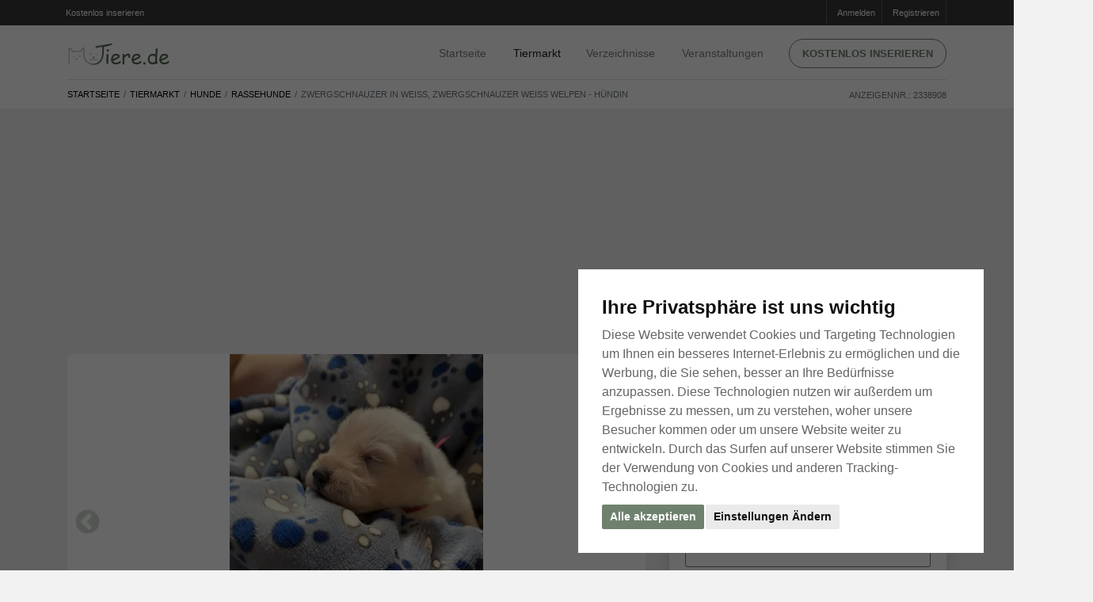

--- FILE ---
content_type: text/html; charset=utf-8
request_url: https://www.tiere.de/Hunde/Zwergschnauzer-in-weiss-Zwergschnauzer-weiss-Welpen-Huendin_2338908.html
body_size: 108248
content:
<!doctype html>
<html lang="de">
	<head>
		<meta http-equiv="content-type" content="text/html;charset=utf-8" />

		<title>Zwergschnauzer in weiß, Zwergschnauzer weiß Welpen - Hündin auf Tiere.de</title>
			<meta name="description" content="Aus unserer Liebhaberzucht haben wir noch zauberhafte weiße Zwergschnauzer ab dem 11 12 2022 abzugeben Sie sind jetzt zwei Wochen alt und öffnen nun langsam die Augen Es handelt sich um eine reine Hausaufzucht (bis zur vierten Woche wie z" />
			<meta name="keywords" content="Tiere, Hunde, Katzen, Pferde, Aquarium, Tierheim, Tierbedarf, Fische, Meerschweinchen, Kaninchen, Hamster, Schlangen, Reptilien, Tierarzt" />
			<meta name="robots" content="index, follow" />
		
		<meta property="og:title" content="Zwergschnauzer in weiß, Zwergschnauzer weiß Welpen - Hündin auf Tiere.de" />
		<meta property="og:description" content="Aus unserer Liebhaberzucht haben wir noch zauberhafte weiße Zwergschnauzer ab dem 11 12 2022 abzugeben Sie sind jetzt zwei Wochen alt und öffnen nun langsam die Augen Es handelt sich um eine reine Hausaufzucht (bis zur vierten Woche wie z" />
			<meta property="og:url" content="https://www.tiere.de/Hunde/Zwergschnauzer-in-weiss-Zwergschnauzer-weiss-Welpen-Huendin_2338908.html" />
			<meta property="og:image" content="https://bilder.tiere.de/Hunde/Zwergschnauzer-in-weiss-Zwergschnauzer-weiss-Welpen-Huendin-T_1667164615.1798205.jpg" />

		<meta name="viewport" content="width=device-width, initial-scale=1, shrink-to-fit=no" />

		<link rel="apple-touch-icon" sizes="180x180" href="/images/favicons/apple-touch-icon.png?v=8jlwKONo7E">
		<link rel="icon" type="image/png" sizes="32x32" href="/images/favicons/favicon-32x32.png?v=8jlwKONo7E">
		<link rel="icon" type="image/png" sizes="16x16" href="/images/favicons/favicon-16x16.png?v=8jlwKONo7E">
		<link rel="manifest" href="/images/favicons/site.webmanifest?v=8jlwKONo7E">
			
		<link rel="shortcut icon" href="/images/favicons/favicon.ico?v=8jlwKONo7E" color="#ffffff"  media="(prefers-color-scheme:dark)">
		<link rel="shortcut icon" href="/images/favicons/favicon.ico?v=8jlwKONo7E" color="#465843"  media="(prefers-color-scheme:light)">
		
		<meta name="msapplication-TileColor" content="#da532c">
		<meta name="msapplication-config" content="/images/favicons/browserconfig.xml?v=8jlwKONo7E">
		<meta name="theme-color" content="#ffffff">
			
			
		<link rel="apple-touch-icon" sizes="180x180" href="/images/favicons/apple-touch-icon.png?v=kPL9J25ka8">
		<link rel="icon" type="image/png" sizes="32x32" href="/images/favicons/favicon-32x32.png?v=kPL9J25ka8">
		<link rel="icon" type="image/png" sizes="16x16" href="/images/favicons/favicon-16x16.png?v=kPL9J25ka8">
		<link rel="manifest" href="/images/favicons/site.webmanifest?v=kPL9J25ka8">
		
		<link rel="mask-icon" href="/images/favicons/safari-pinned-tab.svg?v=kPL9J25ka8" color="#ffffff"  media="(prefers-color-scheme:dark)">
		<link rel="mask-icon" href="/images/favicons/safari-pinned-tab.svg?v=kPL9J25ka8" color="#465843"  media="(prefers-color-scheme:light)">
		
		
		
		<link rel="shortcut icon" href="/images/favicons/favicon.ico?v=kPL9J25ka8">
		<meta name="msapplication-TileColor" content="#00a300">
		<meta name="msapplication-config" content="/images/favicon/browserconfig.xml?v=kPL9J25ka8">
		<meta name="theme-color" content="#ffffff">
		
		
		
		
		<link rel="dns-prefetch" href="//google-analytics.com" crossorigin />
		<link rel="preconnect" href="//google-analytics.com" crossorigin />
		<link rel="dns-prefetch" href="//fonts.googleapis.com" crossorigin />
		<link rel="preconnect" href="//fonts.googleapis.com" crossorigin />
		
		
		
			<link rel="stylesheet" type="text/css" media="screen,tv" href="https://bilder.tiere.de/css/a6eebd94e0b14a8fe29b44013579a2bd/bootstrap.min.css" />
			<link rel="stylesheet" type="text/css" media="screen,tv" href="https://bilder.tiere.de/css/a6eebd94e0b14a8fe29b44013579a2bd/slick/slick.css" />
			<link rel="stylesheet" type="text/css" media="screen,tv" href="https://bilder.tiere.de/css/a6eebd94e0b14a8fe29b44013579a2bd/slick/slick-theme.css" />
			<link rel="stylesheet" type="text/css" media="screen,tv" href="https://bilder.tiere.de/css/a6eebd94e0b14a8fe29b44013579a2bd/tiere.css" />
		

			<link rel="alternate" type="application/rss+xml" href="/rss.php" />
			<link rel="canonical" href="https://www.tiere.de/Hunde/Zwergschnauzer-in-weiss-Zwergschnauzer-weiss-Welpen-Huendin_2338908.html" />
		<script>(adsbygoogle=window.adsbygoogle||[]).requestNonPersonalizedAds=1;</script>
		
		
	<!-- Google tag (gtag.js) -->
	<script async src="https://www.googletagmanager.com/gtag/js?id=G-60FJL6YJK6"></script>
	<script>
	  window.dataLayer = window.dataLayer || [];
	  function gtag(){dataLayer.push(arguments);}
	  gtag('js', new Date());
	
	  gtag('config', 'G-60FJL6YJK6');
	</script>
	</head>

	<body class="wuff-item">
	
		<div class="page webp sub-page">
			<header class="hero norounds">
				<div class="hero-wrapper">
					<!--============ Secondary Navigation ===============================================================-->
					<div class="secondary-navigation">
						<div class="container">
							<ul class="left d-none d-sm-block" style="margin-left: -15px;">
								<li>
									<a href="/mein">
										<i class="fa fa-sign-in"></i> Kostenlos inserieren
									</a>
								</li>
							</ul>
							<!--end left-->
							<ul class="right">
								
									<li>
										<a href="/mein">
										<i class="fa fa-sign-in"></i>Anmelden
										</a>
									</li>
									<li>
										<a href="/registrieren">
										<i class="fa fa-pencil-square-o"></i>Registrieren
										</a>
									</li>
							</ul>
							<!--end right-->
						</div>
						<!--end container-->
					</div>
					<!--============ End Secondary Navigation ===========================================================-->
					<!--============ Main Navigation ====================================================================-->
					<div class="main-navigation">
						<div class="container">
							<nav class="navbar navbar-expand-lg navbar-light justify-content-between mb-0">
                                                      <a class="navbar-toggler  navbar-toggler-left" href="#back" onclick="window.history.back();return false" title="Tiere.de - Zurück">
                                                            <svg width="1.3em" height="1.3em" version="1.2" baseProfile="tiny" id="Ebene_1" xmlns="http://www.w3.org/2000/svg" xmlns:xlink="http://www.w3.org/1999/xlink"
                                                             x="0px" y="0px" viewBox="0 0 54.7 93.6" xml:space="preserve">
                                                                  <g>
                                                                        <path fill="#6e816e" d="M16.2,49.6l36.1-36.1c1.5-1.5,2.3-3.6,2.3-5.6c0-2-0.8-4-2.3-5.6C50.8,0.8,48.8,0,46.8,0c-2,0-4,0.8-5.6,2.3L2.3,41.2l0,0
                                                                              c-2.4,2.3-3.1,6-1.4,9.3c0.4,0.7,0.9,1.3,1.4,1.9h0l38.9,38.9l0,0c1.5,1.5,3.6,2.3,5.6,2.3c2,0,4-0.8,5.6-2.3
                                                                              c1.5-1.5,2.3-3.6,2.3-5.6c0-2-0.8-4-2.3-5.6"/>
                                                                  </g>
                                                            </svg>
                                                      
                                                      </a>	
								<a class="navbar-brand mx-auto" href="/" title="Startseite">
                                                            <img src="/images/logo.de.svg" width="130" height="27" alt="Tiere.de" />
								</a>
								<button class="navbar-toggler collapsed navbar-toggler-right" type="button" data-toggle="collapse" data-target="#navbar" aria-controls="navbar" aria-expanded="false" aria-label="Toggle navigation">
									<span class="icon-bar"></span>
									<span class="icon-bar"></span>
									<span class="icon-bar"></span>
								</button>
								
								<div class="collapse navbar-collapse" id="navbar">
	<!--Main navigation list-->
	<ul class="navbar-nav">
		<li class="nav-item pt-4 pt-md-0">
			<a class="nav-link" href="/" title="Tiere.de Startseite">Startseite</a>
		</li>
		<li class="nav-item dropdown active">
			<a class="nav-link d-inline-block pr-2 pr-sm-4" href="/Kleinanzeigen" title="Tier Kleinanzeigen">Tiermarkt</a> 
			<a href="#" class="d-inline-block d-md-none dropdown-toggler" id="navbarDropdownMenuLink" data-toggle="dropdown" aria-haspopup="true" aria-expanded="false">
				<svg width="1em" height="1em" viewBox="0 0 16 16" class="bi bi-chevron-down" fill="currentColor" xmlns="http://www.w3.org/2000/svg">
					<path fill-rule="evenodd" d="M1.646 4.646a.5.5 0 0 1 .708 0L8 10.293l5.646-5.647a.5.5 0 0 1 .708.708l-6 6a.5.5 0 0 1-.708 0l-6-6a.5.5 0 0 1 0-.708z"/>
				</svg>
			</a>
			<div class="dropdown-menu" aria-labelledby="navbarDropdownMenuLink">
			<ul class="wuff-tiermarkt-rubriken d-block d-md-none">
					<li class="nav-item">
						<a href="/Hunde" title="Hunde Tiermarkt" class="nav-link icon active">
							Hunde 
						</a>
						
					</li>
					<li class="nav-item">
						<a href="/Katzen" title="Katzen Tiermarkt" class="nav-link icon">
							Katzen 
						</a>
						
					</li>
					<li class="nav-item">
						<a href="/Pferde" title="Pferde Tiermarkt" class="nav-link icon">
							Pferde 
						</a>
						
					</li>
					<li class="nav-item">
						<a href="/Kleintiere" title="Kleintiere Tiermarkt" class="nav-link icon">
							Kleintiere 
						</a>
						
					</li>
					<li class="nav-item">
						<a href="/Reptilien" title="Reptilien Tiermarkt" class="nav-link icon">
							Reptilien 
						</a>
						
					</li>
					<li class="nav-item">
						<a href="/Spinnen" title="Spinnen Tiermarkt" class="nav-link icon">
							Spinnen 
						</a>
						
					</li>
					<li class="nav-item">
						<a href="/V%C3%B6gel" title="Vögel Tiermarkt" class="nav-link icon">
							Vögel 
						</a>
						
					</li>
					<li class="nav-item">
						<a href="/Fische" title="Fische Tiermarkt" class="nav-link icon">
							Fische 
						</a>
						
					</li>
					<li class="nav-item">
						<a href="/Nutztiere" title="Nutztiere Tiermarkt" class="nav-link icon">
							Nutztiere 
						</a>
						
					</li>
			</ul>
			</div>
		</li>
		<li class="nav-item">
			<a class="nav-link" href="/Verzeichnisse" title="Tier Verzeichnisse">Verzeichnisse</a>
		</li>
		<li class="nav-item">
			<a class="nav-link" href="/Veranstaltungen" title="Tier Veranstaltungen">Veranstaltungen</a>
		</li>
		<li class="nav-item d-none d-md-block">
			<a href="/mein" class="btn btn-primary text-caps btn-rounded btn-framed" title="Kostenlos inserieren auf Tiere.de">Kostenlos inserieren </a>
		</li>
		<li class="nav-item d-md-none">
			<a href="/mein" class="btn btn-primary text-caps btn-rounded btn-framed" title="Kostenlos inserieren auf Tiere.de">Anmelden</a>
		</li>
	</ul>
	<!--Main navigation list-->
</div>
<!--end navbar-collapse-->

							</nav>
							<!--end navbar-->
						</div>
						<!--end container-->
					</div>
					<!--============ End Main Navigation ================================================================-->
				</div>
				<!--end hero-wrapper-->
			</header>
			<!--end hero-->
			<!--*********************************************************************************************************-->
			<!--************ CONTENT ************************************************************************************-->
			<!--*********************************************************************************************************-->
			<section class="content">
				
								<section class="block content-header pb-0 pt-0">
<div class="container">
<div class="row flex-column-reverse flex-md-row">
<div class="col-12 pb-0">
<nav aria-label="breadcrumb " class="listing-crumb">
<ol class="breadcrumb">
<li class="breadcrumb-item d-md-block d-none"><a href="/" title="Tiermarkt für Hunde Katzen Pferde">Startseite</a></li>
<li class="breadcrumb-item d-md-block d-none"><a href="/Kleinanzeigen" title="Tiermarkt">Tiermarkt</a></li>
<li class="breadcrumb-item"><a href="/Hunde">Hunde</a></li>
<li class="breadcrumb-item"><a href="/Hunde/Rassehunde">Rassehunde</a></li>
<li class="breadcrumb-item active mr-auto" aria-current="page">Zwergschnauzer in weiß, Zwergschnauzer weiß Welpen - Hündin</li>
</ol>
<div class="wuff-inum">
Anzeigennr.: 2338908
</div>
</nav>
</div>

</div>
</div>
<!--end container-->
</section>

<section class="block pt-4 pt-md-5">
<div class="container">
<section class="mb-3 mb-md-5">
<div class="ad leaderboard">
<!-- Tiere / Detail / Leaderboard -->
<ins class="adsbygoogle d-block slot-leader"
data-ad-client="ca-pub-7176323234405639"
data-ad-slot="5026921237"></ins>
<script>
(adsbygoogle = window.adsbygoogle || []).push({});
</script>
</div>
</section>


<div class="row">
<!--============ Listing Detail =============================================================-->
<div class="col-md-12">
<div class="row">
<!--Gallery Carousel-->

<div class="col-sm-12 col-md-7 col-lg-8 mr-auto">

<div class="gallery-carousel">
<a href="/Hunde/Zwergschnauzer-in-weiss-Zwergschnauzer-weiss-Welpen-Huendin_2338908-bilder.html">
<div class="gallery-carousel-image-wrapper">
<img data-lazy="https://bilder.tiere.de/Hunde/Zwergschnauzer-in-weiss-Zwergschnauzer-weiss-Welpen-Huendin-T_1667164615.1798205.webp" alt="Zwergschnauzer in weiß, Zwergschnauzer weiß Welpen - Hündin" src="" />
</div>
</a>
<a href="/Hunde/Zwergschnauzer-in-weiss-Zwergschnauzer-weiss-Welpen-Huendin_2338908-bilder.html">
<div class="gallery-carousel-image-wrapper">
<img data-lazy="https://bilder.tiere.de/Hunde/Zwergschnauzer-in-weiss-Zwergschnauzer-weiss-Welpen-Huendin-T_1667164615.5111823.webp" alt="Zwergschnauzer in weiß, Zwergschnauzer weiß Welpen - Hündin" src="" />
</div>
</a>
<a href="/Hunde/Zwergschnauzer-in-weiss-Zwergschnauzer-weiss-Welpen-Huendin_2338908-bilder.html">
<div class="gallery-carousel-image-wrapper">
<img data-lazy="https://bilder.tiere.de/Hunde/Zwergschnauzer-in-weiss-Zwergschnauzer-weiss-Welpen-Huendin-T_1667164615.6825655.webp" alt="Zwergschnauzer in weiß, Zwergschnauzer weiß Welpen - Hündin" src="" />
</div>
</a>
<a href="/Hunde/Zwergschnauzer-in-weiss-Zwergschnauzer-weiss-Welpen-Huendin_2338908-bilder.html">
<div class="gallery-carousel-image-wrapper">
<img data-lazy="https://bilder.tiere.de/Hunde/Zwergschnauzer-in-weiss-Zwergschnauzer-weiss-Welpen-Huendin-T_1667164615.8173754.webp" alt="Zwergschnauzer in weiß, Zwergschnauzer weiß Welpen - Hündin" src="" />
</div>
</a>
<a href="/Hunde/Zwergschnauzer-in-weiss-Zwergschnauzer-weiss-Welpen-Huendin_2338908-bilder.html">
<div class="gallery-carousel-image-wrapper">
<img data-lazy="https://bilder.tiere.de/Hunde/Zwergschnauzer-in-weiss-Zwergschnauzer-weiss-Welpen-Huendin-T_1667164616.0841293.webp" alt="Zwergschnauzer in weiß, Zwergschnauzer weiß Welpen - Hündin" src="" />
</div>
</a>
<a href="/Hunde/Zwergschnauzer-in-weiss-Zwergschnauzer-weiss-Welpen-Huendin_2338908-bilder.html">
<div class="gallery-carousel-image-wrapper">
<img data-lazy="https://bilder.tiere.de/Hunde/Zwergschnauzer-in-weiss-Zwergschnauzer-weiss-Welpen-Huendin-T_1667164616.335384.webp" alt="Zwergschnauzer in weiß, Zwergschnauzer weiß Welpen - Hündin" src="" />
</div>
</a>
<a href="/Hunde/Zwergschnauzer-in-weiss-Zwergschnauzer-weiss-Welpen-Huendin_2338908-bilder.html">
<div class="gallery-carousel-image-wrapper">
<img data-lazy="https://bilder.tiere.de/Hunde/Zwergschnauzer-in-weiss-Zwergschnauzer-weiss-Welpen-Huendin-T_1667164616.874124.webp" alt="Zwergschnauzer in weiß, Zwergschnauzer weiß Welpen - Hündin" src="" />
</div>
</a>
<a href="/Hunde/Zwergschnauzer-in-weiss-Zwergschnauzer-weiss-Welpen-Huendin_2338908-bilder.html">
<div class="gallery-carousel-image-wrapper">
<img data-lazy="https://bilder.tiere.de/Hunde/Zwergschnauzer-in-weiss-Zwergschnauzer-weiss-Welpen-Huendin-T_1667164617.154707.webp" alt="Zwergschnauzer in weiß, Zwergschnauzer weiß Welpen - Hündin" src="" />
</div>
</a>
<a href="/Hunde/Zwergschnauzer-in-weiss-Zwergschnauzer-weiss-Welpen-Huendin_2338908-bilder.html">
<div class="gallery-carousel-image-wrapper">
<img data-lazy="https://bilder.tiere.de/Hunde/Zwergschnauzer-in-weiss-Zwergschnauzer-weiss-Welpen-Huendin-T_1667164617.4419591.webp" alt="Zwergschnauzer in weiß, Zwergschnauzer weiß Welpen - Hündin" src="" />
</div>
</a>
<a href="/Hunde/Zwergschnauzer-in-weiss-Zwergschnauzer-weiss-Welpen-Huendin_2338908-bilder.html">
<div class="gallery-carousel-image-wrapper">
<img data-lazy="https://bilder.tiere.de/Hunde/Zwergschnauzer-in-weiss-Zwergschnauzer-weiss-Welpen-Huendin-T_1667164617.733601.webp" alt="Zwergschnauzer in weiß, Zwergschnauzer weiß Welpen - Hündin" src="" />
</div>
</a>
<a href="/Hunde/Zwergschnauzer-in-weiss-Zwergschnauzer-weiss-Welpen-Huendin_2338908-bilder.html">
<div class="gallery-carousel-image-wrapper">
<img data-lazy="https://bilder.tiere.de/Hunde/Zwergschnauzer-in-weiss-Zwergschnauzer-weiss-Welpen-Huendin-T_1667164617.9707346.webp" alt="Zwergschnauzer in weiß, Zwergschnauzer weiß Welpen - Hündin" src="" />
</div>
</a>
<a href="/Hunde/Zwergschnauzer-in-weiss-Zwergschnauzer-weiss-Welpen-Huendin_2338908-bilder.html">
<div class="gallery-carousel-image-wrapper">
<img data-lazy="https://bilder.tiere.de/Hunde/Zwergschnauzer-in-weiss-Zwergschnauzer-weiss-Welpen-Huendin-T_1667164618.2668386.webp" alt="Zwergschnauzer in weiß, Zwergschnauzer weiß Welpen - Hündin" src="" />
</div>
</a>
<a href="/Hunde/Zwergschnauzer-in-weiss-Zwergschnauzer-weiss-Welpen-Huendin_2338908-bilder.html">
<div class="gallery-carousel-image-wrapper">
<img data-lazy="https://bilder.tiere.de/Hunde/Zwergschnauzer-in-weiss-Zwergschnauzer-weiss-Welpen-Huendin-T_1667164618.572726.webp" alt="Zwergschnauzer in weiß, Zwergschnauzer weiß Welpen - Hündin" src="" />
</div>
</a>
<a href="/Hunde/Zwergschnauzer-in-weiss-Zwergschnauzer-weiss-Welpen-Huendin_2338908-bilder.html">
<div class="gallery-carousel-image-wrapper">
<img data-lazy="https://bilder.tiere.de/Hunde/Zwergschnauzer-in-weiss-Zwergschnauzer-weiss-Welpen-Huendin-T_1667164618.911755.webp" alt="Zwergschnauzer in weiß, Zwergschnauzer weiß Welpen - Hündin" src="" />
</div>
</a>
<a href="/Hunde/Zwergschnauzer-in-weiss-Zwergschnauzer-weiss-Welpen-Huendin_2338908-bilder.html">
<div class="gallery-carousel-image-wrapper">
<img data-lazy="https://bilder.tiere.de/Hunde/Zwergschnauzer-in-weiss-Zwergschnauzer-weiss-Welpen-Huendin-T_1667164619.195887.webp" alt="Zwergschnauzer in weiß, Zwergschnauzer weiß Welpen - Hündin" src="" />
</div>
</a>
<a href="/Hunde/Zwergschnauzer-in-weiss-Zwergschnauzer-weiss-Welpen-Huendin_2338908-bilder.html">
<div class="gallery-carousel-image-wrapper">
<img data-lazy="https://bilder.tiere.de/Hunde/Zwergschnauzer-in-weiss-Zwergschnauzer-weiss-Welpen-Huendin-T_1667164619.5305824.webp" alt="Zwergschnauzer in weiß, Zwergschnauzer weiß Welpen - Hündin" src="" />
</div>
</a>
<a href="/Hunde/Zwergschnauzer-in-weiss-Zwergschnauzer-weiss-Welpen-Huendin_2338908-bilder.html">
<div class="gallery-carousel-image-wrapper">
<img data-lazy="https://bilder.tiere.de/Hunde/Zwergschnauzer-in-weiss-Zwergschnauzer-weiss-Welpen-Huendin-T_1667164620.019082.webp" alt="Zwergschnauzer in weiß, Zwergschnauzer weiß Welpen - Hündin" src="" />
</div>
</a>
<a href="/Hunde/Zwergschnauzer-in-weiss-Zwergschnauzer-weiss-Welpen-Huendin_2338908-bilder.html">
<div class="gallery-carousel-image-wrapper">
<img data-lazy="https://bilder.tiere.de/Hunde/Zwergschnauzer-in-weiss-Zwergschnauzer-weiss-Welpen-Huendin-T_1667164620.3732464.webp" alt="Zwergschnauzer in weiß, Zwergschnauzer weiß Welpen - Hündin" src="" />
</div>
</a>
<a href="/Hunde/Zwergschnauzer-in-weiss-Zwergschnauzer-weiss-Welpen-Huendin_2338908-bilder.html">
<div class="gallery-carousel-image-wrapper">
<img data-lazy="https://bilder.tiere.de/Hunde/Zwergschnauzer-in-weiss-Zwergschnauzer-weiss-Welpen-Huendin-T_1667164620.6975906.webp" alt="Zwergschnauzer in weiß, Zwergschnauzer weiß Welpen - Hündin" src="" />
</div>
</a>
<a href="/Hunde/Zwergschnauzer-in-weiss-Zwergschnauzer-weiss-Welpen-Huendin_2338908-bilder.html">
<div class="gallery-carousel-image-wrapper">
<img data-lazy="https://bilder.tiere.de/Hunde/Zwergschnauzer-in-weiss-Zwergschnauzer-weiss-Welpen-Huendin-T_1667164621.0667677.webp" alt="Zwergschnauzer in weiß, Zwergschnauzer weiß Welpen - Hündin" src="" />
</div>
</a>
<a href="/Hunde/Zwergschnauzer-in-weiss-Zwergschnauzer-weiss-Welpen-Huendin_2338908-bilder.html">
<div class="gallery-carousel-image-wrapper">
<img data-lazy="https://bilder.tiere.de/Hunde/Zwergschnauzer-in-weiss-Zwergschnauzer-weiss-Welpen-Huendin-T_1667164621.4388168.webp" alt="Zwergschnauzer in weiß, Zwergschnauzer weiß Welpen - Hündin" src="" />
</div>
</a>
<a href="/Hunde/Zwergschnauzer-in-weiss-Zwergschnauzer-weiss-Welpen-Huendin_2338908-bilder.html">
<div class="gallery-carousel-image-wrapper">
<img data-lazy="https://bilder.tiere.de/Hunde/Zwergschnauzer-in-weiss-Zwergschnauzer-weiss-Welpen-Huendin-T_1667164621.8188636.webp" alt="Zwergschnauzer in weiß, Zwergschnauzer weiß Welpen - Hündin" src="" />
</div>
</a>
<a href="/Hunde/Zwergschnauzer-in-weiss-Zwergschnauzer-weiss-Welpen-Huendin_2338908-bilder.html">
<div class="gallery-carousel-image-wrapper">
<img data-lazy="https://bilder.tiere.de/Hunde/Zwergschnauzer-in-weiss-Zwergschnauzer-weiss-Welpen-Huendin-T_1667164622.2103305.webp" alt="Zwergschnauzer in weiß, Zwergschnauzer weiß Welpen - Hündin" src="" />
</div>
</a>
<a href="/Hunde/Zwergschnauzer-in-weiss-Zwergschnauzer-weiss-Welpen-Huendin_2338908-bilder.html">
<div class="gallery-carousel-image-wrapper">
<img data-lazy="https://bilder.tiere.de/Hunde/Zwergschnauzer-in-weiss-Zwergschnauzer-weiss-Welpen-Huendin-T_1667164622.6001976.webp" alt="Zwergschnauzer in weiß, Zwergschnauzer weiß Welpen - Hündin" src="" />
</div>
</a>
<a href="/Hunde/Zwergschnauzer-in-weiss-Zwergschnauzer-weiss-Welpen-Huendin_2338908-bilder.html">
<div class="gallery-carousel-image-wrapper">
<img data-lazy="https://bilder.tiere.de/Hunde/Zwergschnauzer-in-weiss-Zwergschnauzer-weiss-Welpen-Huendin-T_1667164623.001541.webp" alt="Zwergschnauzer in weiß, Zwergschnauzer weiß Welpen - Hündin" src="" />
</div>
</a>
<a href="/Hunde/Zwergschnauzer-in-weiss-Zwergschnauzer-weiss-Welpen-Huendin_2338908-bilder.html">
<div class="gallery-carousel-image-wrapper">
<img data-lazy="https://bilder.tiere.de/Hunde/Zwergschnauzer-in-weiss-Zwergschnauzer-weiss-Welpen-Huendin-T_1667164623.401082.webp" alt="Zwergschnauzer in weiß, Zwergschnauzer weiß Welpen - Hündin" src="" />
</div>
</a>
<a href="/Hunde/Zwergschnauzer-in-weiss-Zwergschnauzer-weiss-Welpen-Huendin_2338908-bilder.html">
<div class="gallery-carousel-image-wrapper">
<img data-lazy="https://bilder.tiere.de/Hunde/Zwergschnauzer-in-weiss-Zwergschnauzer-weiss-Welpen-Huendin-T_1667164623.804549.webp" alt="Zwergschnauzer in weiß, Zwergschnauzer weiß Welpen - Hündin" src="" />
</div>
</a>
<a href="/Hunde/Zwergschnauzer-in-weiss-Zwergschnauzer-weiss-Welpen-Huendin_2338908-bilder.html">
<div class="gallery-carousel-image-wrapper">
<img data-lazy="https://bilder.tiere.de/Hunde/Zwergschnauzer-in-weiss-Zwergschnauzer-weiss-Welpen-Huendin-T_1667164624.2416284.webp" alt="Zwergschnauzer in weiß, Zwergschnauzer weiß Welpen - Hündin" src="" />
</div>
</a>
<a href="/Hunde/Zwergschnauzer-in-weiss-Zwergschnauzer-weiss-Welpen-Huendin_2338908-bilder.html">
<div class="gallery-carousel-image-wrapper">
<img data-lazy="https://bilder.tiere.de/Hunde/Zwergschnauzer-in-weiss-Zwergschnauzer-weiss-Welpen-Huendin-T_1667164624.672923.webp" alt="Zwergschnauzer in weiß, Zwergschnauzer weiß Welpen - Hündin" src="" />
</div>
</a>
<a href="/Hunde/Zwergschnauzer-in-weiss-Zwergschnauzer-weiss-Welpen-Huendin_2338908-bilder.html">
<div class="gallery-carousel-image-wrapper">
<img data-lazy="https://bilder.tiere.de/Hunde/Zwergschnauzer-in-weiss-Zwergschnauzer-weiss-Welpen-Huendin-T_1667164625.096018.webp" alt="Zwergschnauzer in weiß, Zwergschnauzer weiß Welpen - Hündin" src="" />
</div>
</a>
</div>
<div class="gallery-carousel-thumbs mb-5">
<div class="thumb" style="background: url(https://bilder.tiere.de/Hunde/Zwergschnauzer-in-weiss-Zwergschnauzer-weiss-Welpen-Huendin-T_1667164615.1798205.jpg);">
<img data-lazy="" src="https://bilder.tiere.de/Hunde/Zwergschnauzer-in-weiss-Zwergschnauzer-weiss-Welpen-Huendin-T_1667164615.1798205.webp" alt="Zwergschnauzer in weiß, Zwergschnauzer weiß Welpen - Hündin" class="lazyload" />
</div>

<div class="thumb" style="background: url(https://bilder.tiere.de/Hunde/Zwergschnauzer-in-weiss-Zwergschnauzer-weiss-Welpen-Huendin-T_1667164615.5111823.jpg);">
<img data-lazy="" src="https://bilder.tiere.de/Hunde/Zwergschnauzer-in-weiss-Zwergschnauzer-weiss-Welpen-Huendin-T_1667164615.5111823.webp" alt="Zwergschnauzer in weiß, Zwergschnauzer weiß Welpen - Hündin" class="lazyload" />
</div>

<div class="thumb" style="background: url(https://bilder.tiere.de/Hunde/Zwergschnauzer-in-weiss-Zwergschnauzer-weiss-Welpen-Huendin-T_1667164615.6825655.jpg);">
<img data-lazy="" src="https://bilder.tiere.de/Hunde/Zwergschnauzer-in-weiss-Zwergschnauzer-weiss-Welpen-Huendin-T_1667164615.6825655.webp" alt="Zwergschnauzer in weiß, Zwergschnauzer weiß Welpen - Hündin" class="lazyload" />
</div>

<div class="thumb" style="background: url(https://bilder.tiere.de/Hunde/Zwergschnauzer-in-weiss-Zwergschnauzer-weiss-Welpen-Huendin-T_1667164615.8173754.jpg);">
<img data-lazy="" src="https://bilder.tiere.de/Hunde/Zwergschnauzer-in-weiss-Zwergschnauzer-weiss-Welpen-Huendin-T_1667164615.8173754.webp" alt="Zwergschnauzer in weiß, Zwergschnauzer weiß Welpen - Hündin" class="lazyload" />
</div>

<div class="thumb" style="background: url(https://bilder.tiere.de/Hunde/Zwergschnauzer-in-weiss-Zwergschnauzer-weiss-Welpen-Huendin-T_1667164616.0841293.jpg);">
<img data-lazy="" src="https://bilder.tiere.de/Hunde/Zwergschnauzer-in-weiss-Zwergschnauzer-weiss-Welpen-Huendin-T_1667164616.0841293.webp" alt="Zwergschnauzer in weiß, Zwergschnauzer weiß Welpen - Hündin" class="lazyload" />
</div>

<div class="thumb" style="background: url(https://bilder.tiere.de/Hunde/Zwergschnauzer-in-weiss-Zwergschnauzer-weiss-Welpen-Huendin-T_1667164616.335384.jpg);">
<img data-lazy="" src="https://bilder.tiere.de/Hunde/Zwergschnauzer-in-weiss-Zwergschnauzer-weiss-Welpen-Huendin-T_1667164616.335384.webp" alt="Zwergschnauzer in weiß, Zwergschnauzer weiß Welpen - Hündin" class="lazyload" />
</div>

<div class="thumb" style="background: url(https://bilder.tiere.de/Hunde/Zwergschnauzer-in-weiss-Zwergschnauzer-weiss-Welpen-Huendin-T_1667164616.874124.jpg);">
<img data-lazy="" src="https://bilder.tiere.de/Hunde/Zwergschnauzer-in-weiss-Zwergschnauzer-weiss-Welpen-Huendin-T_1667164616.874124.webp" alt="Zwergschnauzer in weiß, Zwergschnauzer weiß Welpen - Hündin" class="lazyload" />
</div>

<div class="thumb" style="background: url(https://bilder.tiere.de/Hunde/Zwergschnauzer-in-weiss-Zwergschnauzer-weiss-Welpen-Huendin-T_1667164617.154707.jpg);">
<img data-lazy="" src="https://bilder.tiere.de/Hunde/Zwergschnauzer-in-weiss-Zwergschnauzer-weiss-Welpen-Huendin-T_1667164617.154707.webp" alt="Zwergschnauzer in weiß, Zwergschnauzer weiß Welpen - Hündin" class="lazyload" />
</div>

<div class="thumb" style="background: url(https://bilder.tiere.de/Hunde/Zwergschnauzer-in-weiss-Zwergschnauzer-weiss-Welpen-Huendin-T_1667164617.4419591.jpg);">
<img data-lazy="" src="https://bilder.tiere.de/Hunde/Zwergschnauzer-in-weiss-Zwergschnauzer-weiss-Welpen-Huendin-T_1667164617.4419591.webp" alt="Zwergschnauzer in weiß, Zwergschnauzer weiß Welpen - Hündin" class="lazyload" />
</div>

<div class="thumb" style="background: url(https://bilder.tiere.de/Hunde/Zwergschnauzer-in-weiss-Zwergschnauzer-weiss-Welpen-Huendin-T_1667164617.733601.jpg);">
<img data-lazy="" src="https://bilder.tiere.de/Hunde/Zwergschnauzer-in-weiss-Zwergschnauzer-weiss-Welpen-Huendin-T_1667164617.733601.webp" alt="Zwergschnauzer in weiß, Zwergschnauzer weiß Welpen - Hündin" class="lazyload" />
</div>

<div class="thumb" style="background: url(https://bilder.tiere.de/Hunde/Zwergschnauzer-in-weiss-Zwergschnauzer-weiss-Welpen-Huendin-T_1667164617.9707346.jpg);">
<img data-lazy="" src="https://bilder.tiere.de/Hunde/Zwergschnauzer-in-weiss-Zwergschnauzer-weiss-Welpen-Huendin-T_1667164617.9707346.webp" alt="Zwergschnauzer in weiß, Zwergschnauzer weiß Welpen - Hündin" class="lazyload" />
</div>

<div class="thumb" style="background: url(https://bilder.tiere.de/Hunde/Zwergschnauzer-in-weiss-Zwergschnauzer-weiss-Welpen-Huendin-T_1667164618.2668386.jpg);">
<img data-lazy="" src="https://bilder.tiere.de/Hunde/Zwergschnauzer-in-weiss-Zwergschnauzer-weiss-Welpen-Huendin-T_1667164618.2668386.webp" alt="Zwergschnauzer in weiß, Zwergschnauzer weiß Welpen - Hündin" class="lazyload" />
</div>

<div class="thumb" style="background: url(https://bilder.tiere.de/Hunde/Zwergschnauzer-in-weiss-Zwergschnauzer-weiss-Welpen-Huendin-T_1667164618.572726.jpg);">
<img data-lazy="" src="https://bilder.tiere.de/Hunde/Zwergschnauzer-in-weiss-Zwergschnauzer-weiss-Welpen-Huendin-T_1667164618.572726.webp" alt="Zwergschnauzer in weiß, Zwergschnauzer weiß Welpen - Hündin" class="lazyload" />
</div>

<div class="thumb" style="background: url(https://bilder.tiere.de/Hunde/Zwergschnauzer-in-weiss-Zwergschnauzer-weiss-Welpen-Huendin-T_1667164618.911755.jpg);">
<img data-lazy="" src="https://bilder.tiere.de/Hunde/Zwergschnauzer-in-weiss-Zwergschnauzer-weiss-Welpen-Huendin-T_1667164618.911755.webp" alt="Zwergschnauzer in weiß, Zwergschnauzer weiß Welpen - Hündin" class="lazyload" />
</div>

<div class="thumb" style="background: url(https://bilder.tiere.de/Hunde/Zwergschnauzer-in-weiss-Zwergschnauzer-weiss-Welpen-Huendin-T_1667164619.195887.jpg);">
<img data-lazy="" src="https://bilder.tiere.de/Hunde/Zwergschnauzer-in-weiss-Zwergschnauzer-weiss-Welpen-Huendin-T_1667164619.195887.webp" alt="Zwergschnauzer in weiß, Zwergschnauzer weiß Welpen - Hündin" class="lazyload" />
</div>

<div class="thumb" style="background: url(https://bilder.tiere.de/Hunde/Zwergschnauzer-in-weiss-Zwergschnauzer-weiss-Welpen-Huendin-T_1667164619.5305824.jpg);">
<img data-lazy="" src="https://bilder.tiere.de/Hunde/Zwergschnauzer-in-weiss-Zwergschnauzer-weiss-Welpen-Huendin-T_1667164619.5305824.webp" alt="Zwergschnauzer in weiß, Zwergschnauzer weiß Welpen - Hündin" class="lazyload" />
</div>

<div class="thumb" style="background: url(https://bilder.tiere.de/Hunde/Zwergschnauzer-in-weiss-Zwergschnauzer-weiss-Welpen-Huendin-T_1667164620.019082.jpg);">
<img data-lazy="" src="https://bilder.tiere.de/Hunde/Zwergschnauzer-in-weiss-Zwergschnauzer-weiss-Welpen-Huendin-T_1667164620.019082.webp" alt="Zwergschnauzer in weiß, Zwergschnauzer weiß Welpen - Hündin" class="lazyload" />
</div>

<div class="thumb" style="background: url(https://bilder.tiere.de/Hunde/Zwergschnauzer-in-weiss-Zwergschnauzer-weiss-Welpen-Huendin-T_1667164620.3732464.jpg);">
<img data-lazy="" src="https://bilder.tiere.de/Hunde/Zwergschnauzer-in-weiss-Zwergschnauzer-weiss-Welpen-Huendin-T_1667164620.3732464.webp" alt="Zwergschnauzer in weiß, Zwergschnauzer weiß Welpen - Hündin" class="lazyload" />
</div>

<div class="thumb" style="background: url(https://bilder.tiere.de/Hunde/Zwergschnauzer-in-weiss-Zwergschnauzer-weiss-Welpen-Huendin-T_1667164620.6975906.jpg);">
<img data-lazy="" src="https://bilder.tiere.de/Hunde/Zwergschnauzer-in-weiss-Zwergschnauzer-weiss-Welpen-Huendin-T_1667164620.6975906.webp" alt="Zwergschnauzer in weiß, Zwergschnauzer weiß Welpen - Hündin" class="lazyload" />
</div>

<div class="thumb" style="background: url(https://bilder.tiere.de/Hunde/Zwergschnauzer-in-weiss-Zwergschnauzer-weiss-Welpen-Huendin-T_1667164621.0667677.jpg);">
<img data-lazy="" src="https://bilder.tiere.de/Hunde/Zwergschnauzer-in-weiss-Zwergschnauzer-weiss-Welpen-Huendin-T_1667164621.0667677.webp" alt="Zwergschnauzer in weiß, Zwergschnauzer weiß Welpen - Hündin" class="lazyload" />
</div>

<div class="thumb" style="background: url(https://bilder.tiere.de/Hunde/Zwergschnauzer-in-weiss-Zwergschnauzer-weiss-Welpen-Huendin-T_1667164621.4388168.jpg);">
<img data-lazy="" src="https://bilder.tiere.de/Hunde/Zwergschnauzer-in-weiss-Zwergschnauzer-weiss-Welpen-Huendin-T_1667164621.4388168.webp" alt="Zwergschnauzer in weiß, Zwergschnauzer weiß Welpen - Hündin" class="lazyload" />
</div>

<div class="thumb" style="background: url(https://bilder.tiere.de/Hunde/Zwergschnauzer-in-weiss-Zwergschnauzer-weiss-Welpen-Huendin-T_1667164621.8188636.jpg);">
<img data-lazy="" src="https://bilder.tiere.de/Hunde/Zwergschnauzer-in-weiss-Zwergschnauzer-weiss-Welpen-Huendin-T_1667164621.8188636.webp" alt="Zwergschnauzer in weiß, Zwergschnauzer weiß Welpen - Hündin" class="lazyload" />
</div>

<div class="thumb" style="background: url(https://bilder.tiere.de/Hunde/Zwergschnauzer-in-weiss-Zwergschnauzer-weiss-Welpen-Huendin-T_1667164622.2103305.jpg);">
<img data-lazy="" src="https://bilder.tiere.de/Hunde/Zwergschnauzer-in-weiss-Zwergschnauzer-weiss-Welpen-Huendin-T_1667164622.2103305.webp" alt="Zwergschnauzer in weiß, Zwergschnauzer weiß Welpen - Hündin" class="lazyload" />
</div>

<div class="thumb" style="background: url(https://bilder.tiere.de/Hunde/Zwergschnauzer-in-weiss-Zwergschnauzer-weiss-Welpen-Huendin-T_1667164622.6001976.jpg);">
<img data-lazy="" src="https://bilder.tiere.de/Hunde/Zwergschnauzer-in-weiss-Zwergschnauzer-weiss-Welpen-Huendin-T_1667164622.6001976.webp" alt="Zwergschnauzer in weiß, Zwergschnauzer weiß Welpen - Hündin" class="lazyload" />
</div>

<div class="thumb" style="background: url(https://bilder.tiere.de/Hunde/Zwergschnauzer-in-weiss-Zwergschnauzer-weiss-Welpen-Huendin-T_1667164623.001541.jpg);">
<img data-lazy="" src="https://bilder.tiere.de/Hunde/Zwergschnauzer-in-weiss-Zwergschnauzer-weiss-Welpen-Huendin-T_1667164623.001541.webp" alt="Zwergschnauzer in weiß, Zwergschnauzer weiß Welpen - Hündin" class="lazyload" />
</div>

<div class="thumb" style="background: url(https://bilder.tiere.de/Hunde/Zwergschnauzer-in-weiss-Zwergschnauzer-weiss-Welpen-Huendin-T_1667164623.401082.jpg);">
<img data-lazy="" src="https://bilder.tiere.de/Hunde/Zwergschnauzer-in-weiss-Zwergschnauzer-weiss-Welpen-Huendin-T_1667164623.401082.webp" alt="Zwergschnauzer in weiß, Zwergschnauzer weiß Welpen - Hündin" class="lazyload" />
</div>

<div class="thumb" style="background: url(https://bilder.tiere.de/Hunde/Zwergschnauzer-in-weiss-Zwergschnauzer-weiss-Welpen-Huendin-T_1667164623.804549.jpg);">
<img data-lazy="" src="https://bilder.tiere.de/Hunde/Zwergschnauzer-in-weiss-Zwergschnauzer-weiss-Welpen-Huendin-T_1667164623.804549.webp" alt="Zwergschnauzer in weiß, Zwergschnauzer weiß Welpen - Hündin" class="lazyload" />
</div>

<div class="thumb" style="background: url(https://bilder.tiere.de/Hunde/Zwergschnauzer-in-weiss-Zwergschnauzer-weiss-Welpen-Huendin-T_1667164624.2416284.jpg);">
<img data-lazy="" src="https://bilder.tiere.de/Hunde/Zwergschnauzer-in-weiss-Zwergschnauzer-weiss-Welpen-Huendin-T_1667164624.2416284.webp" alt="Zwergschnauzer in weiß, Zwergschnauzer weiß Welpen - Hündin" class="lazyload" />
</div>

<div class="thumb" style="background: url(https://bilder.tiere.de/Hunde/Zwergschnauzer-in-weiss-Zwergschnauzer-weiss-Welpen-Huendin-T_1667164624.672923.jpg);">
<img data-lazy="" src="https://bilder.tiere.de/Hunde/Zwergschnauzer-in-weiss-Zwergschnauzer-weiss-Welpen-Huendin-T_1667164624.672923.webp" alt="Zwergschnauzer in weiß, Zwergschnauzer weiß Welpen - Hündin" class="lazyload" />
</div>

<div class="thumb" style="background: url(https://bilder.tiere.de/Hunde/Zwergschnauzer-in-weiss-Zwergschnauzer-weiss-Welpen-Huendin-T_1667164625.096018.jpg);">
<img data-lazy="" src="https://bilder.tiere.de/Hunde/Zwergschnauzer-in-weiss-Zwergschnauzer-weiss-Welpen-Huendin-T_1667164625.096018.webp" alt="Zwergschnauzer in weiß, Zwergschnauzer weiß Welpen - Hündin" class="lazyload" />
</div>

</div>

<div class="mb-0 mt-4 mb-md-5 mt-md-5">
<div class="ad">

<!-- Tiere InArticle ad -->
<div class="ad inarticle d-none d-md-block mt-0">
<!-- Tiere / Detail / Description top -->
<ins class="adsbygoogle d-none d-md-block"
data-ad-client="ca-pub-7176323234405639"
data-ad-slot="5177813098"
data-ad-format="auto"
data-full-width-responsive="true"></ins>
<script>
(adsbygoogle = window.adsbygoogle || []).push({});
</script>
</div>

<div class="ad inarticle d-inline-block d-md-none mt-0">
<!-- Tiere / Detail / Description top Mobile -->
<ins class="adsbygoogle d-inline-block d-md-none"
style="width:345px;height:70px"
data-ad-client="ca-pub-7176323234405639"
data-ad-slot="7162129981"></ins>
<script>
(adsbygoogle = window.adsbygoogle || []).push({});
</script>
</div>

</div>

</div>




<div class="page-title pt-4 pb-4 pb-md-3">
<div class="row mb-2">
<div class="col-md-12 w-100 title-wrapper">
<h1 class="mt-0">Zwergschnauzer in weiß, Zwergschnauzer weiß Welpen - Hündin</h1>

<div class="location opacity-50">
<a href="#">Mecklenburg-Vorpommern</a>
<time class="wuff-date published" datetime="2022-10-31T07:39:53+00:00" itemprop="datePublished">vor 3 Jahren</time>
<time class="wuff-date updated" datetime="2022-10-31T07:39:53+00:00" itemprop="dateModified">vor 3 Jahren</time>
</div>

<div class="mt-3">
auf Anfrage
</div>
</div>
</div>
</div>

<hr class="d-md-none mt-0 mb-0" />

<nav class="mt-0 mt-md-3">
<div class="nav nav-tabs" id="nav-tab" role="tablist">
<a class="nav-item nav-link active" id="nav-beschreibung-tab" data-toggle="tab" href="#nav-beschreibung" role="tab" aria-controls="nav-beschreibung" aria-selected="true">Beschreibung</a>
<a class="nav-item nav-link" id="nav-details-tab" data-toggle="tab" href="#nav-details" role="tab" aria-controls="nav-details" aria-selected="false">Details</a>
<a class="nav-item nav-link d-md-none" href="#anbieter" role="tab" aria-controls="anbieter">Anbieter</a>
</div>
</nav>


<div class="tab-content" id="nav-tabContent">
<div class="tab-pane fade show active" id="nav-beschreibung" role="tabpanel" aria-labelledby="nav-beschreibung-tab">
<!--Description-->
<section class="mb-5">
<p>
Aus unserer Liebhaberzucht haben wir noch zauberhafte weiße Zwergschnauzer ab dem 11.12.2022 abzugeben. Sie sind jetzt zwei Wochen alt und öffnen nun langsam die Augen.<br /><br />Es handelt sich um eine reine Hausaufzucht (bis zur vierten Woche, danach geht es in das Hundekinderzimmer mit Anschluss in den Garten).<br /><br />Die Welpen stammen aus reinrassigen, komplett untersuchten, genetisch durchgetesteten, anatomisch und charakterlich einwandfreien Elterntieren mit Papieren.<br /><br />Die Welpen wachsen bei uns im Familienverbund, einem eigenen Spiele- und Lernparadies auf. Seit sie auf der Welt sind, lege ich großen Wert auf die Sozialisation: Viel individuelle Zuwendung und neurologische Frühstimulation standen schon ab Tag 3 auf dem umfangreichen Kindergarten- und Vorschulstundenplan und bis Sie Ihr neues Familienmitglied abholen, sind sie bestmöglich altersentsprechend erzogen und vor allem mit vielen verschiedenen Hunderassen, wie z.B. Rottweiler, Labrador, Dackel, Chihuahua und auch unserem Hauskater u.v.m. umfangreich sozialisiert.<br /><br />Die Welpen kennen bis dahin unter anderem: Den Tierarztbesuch, frisiert werden, das Radfahren im Anhänger. Sie werden selbstverständlich mehrfach entwurmt, gechipt, geimpft und erhalten selbstverständlich den EU-Heimtierausweis sowie ein hochwertiges Auszugspaket mit Curli-Geschirr inkl. Leine, Futter, Spielzeug, eine Decke mit dem Geruch der Mama etc..<br /><br />Sehr gerne berate ich Sie jetzt und in Zukunft zu Ernährung, Pflege, Erziehung, Gesunderhaltung, Beschäftigung und Ausstattung für Sie und Ihren Traumzwerg.<br /><br />Es ist mir eine absolute Herzensangelegenheit, da die Ernährung entscheidend für ein glückliches und gesundes Hundeleben ist, dass die hochwertige und artgerechte Fütterung mit ins neue Hause einzieht.<br /><br />Wenn Sie an einem meiner kleinen Idefixe interessiert sind, schreiben Sie mir gerne eine Mail oder Whatsapp mit Ihren Kontaktdaten oder rufen Sie mich am Besten unter meiner Mobilnummer 0176 53 110 474 an.
</p>
</section>
<!--end Description-->
</div>
<div class="tab-pane fade" id="nav-details" role="tabpanel" aria-labelledby="nav-details-tab">
<!--Details & Options-->
<section class="mb-4">
<dl class="columns-2">
<dt>Name</dt>
<dd>
Zwergschnauzer in weiß
</dd>
<dt>Preis</dt>
<dd>
auf Anfrage
</dd>
<dt>Anzahl</dt><dd>6</dd>
<dt>Kategorie</dt><dd>Hunde</dd>
<dt>Unterkategorie</dt><dd>Rassehunde</dd>
<dt> Rasse </dt>
<dd>Zwergschnauzer weiß</dd>
<dt class="label">Geschlecht</dt>
<dd>Hündin</dd>
<dt class="label">Alter</dt>
<dd>8 Wochen</dd>
<dt class="label">Ausbildung</dt>
<dd>Keine Ausbildung</dd>
<dt>Felltyp</dt>
<dd>kurzhaar</dd>
<dt>Anzeigennr</dt>
<dd>2338908</dd>
</dl>
<!-- Extras -->
<section class="mt-5">
<ul class="features-checkboxes columns-2">


<li>Jungtier</li>
</ul>
</section>
<!--end Extras -->
</section>
<!--end Details and Options-->
</div>
<div class="tab-pane fade" id="nav-standort" role="tabpanel" aria-labelledby="nav-standort-tab">

</div>
<div class="tab-pane fade" id="nav-anbieter" role="tabpanel" aria-labelledby="nav-anbieter-tab">

</div>
</div>

</div>


<div class="col-md-5 col-lg-4 mt-5 mt-sm-5 mt-md-0">
<aside class="sidebar">
<!--Anbieter-->
<section>
<a name="anbieter" />
<!--end container-->
<div class="box">
<div class="author">
<div class="author-description ml-0">
Judith Vogler
</div>
<!--end author-description-->
</div>
<hr>
Adresse &amp; Kontakt
<address class="pt-2">
<span class="font-weight-normal">
Judith Vogler
<br>19258 Boizenburg<br>
Germany<br />






</address>
<!--end author-->
<hr class="mt-4">

<div class="pt-0 pb-4 justify-content-between">

<a href="#modal_item_ask" data-toggle="modal" class="btn btn-primary text-caps btn-framed w-100 mb-4">Anfrage senden </a>


</div>
</div>

<div class="wuff-share wuff-outline-box mt-0 pb-0 pt-2 mt-5">

<span class="d-block w-100 pt-2 mt-4 mb-4 text-secondary text-center opacity-70">Anzeige weiterempfehlen</span>

<div class="wuff-social-links d-flex pt-0 justify-content-between  px-3 mx-5 mb-5">
<a href="https://www.facebook.com/sharer/sharer.php?u=https%3A%2F%2Fwww.Tiere.de%2FHunde%2FZwergschnauzer-in-weiss-Zwergschnauzer-weiss-Welpen-Huendin_2338908.html" title="Weiterempfehlen &uuml;ber Facebook">
<svg width="2em" viewBox="-110 1 511 511.99996" xmlns="http://www.w3.org/2000/svg"><path d="m180 512h-81.992188c-13.695312 0-24.835937-11.140625-24.835937-24.835938v-184.9375h-47.835937c-13.695313 0-24.835938-11.144531-24.835938-24.835937v-79.246094c0-13.695312 11.140625-24.835937 24.835938-24.835937h47.835937v-39.683594c0-39.347656 12.355469-72.824219 35.726563-96.804688 23.476562-24.089843 56.285156-36.820312 94.878906-36.820312l62.53125.101562c13.671875.023438 24.792968 11.164063 24.792968 24.835938v73.578125c0 13.695313-11.136718 24.835937-24.828124 24.835937l-42.101563.015626c-12.839844 0-16.109375 2.574218-16.808594 3.363281-1.152343 1.308593-2.523437 5.007812-2.523437 15.222656v31.351563h58.269531c4.386719 0 8.636719 1.082031 12.289063 3.121093 7.878906 4.402344 12.777343 12.726563 12.777343 21.722657l-.03125 79.246093c0 13.6875-11.140625 24.828125-24.835937 24.828125h-58.46875v184.941406c0 13.695313-11.144532 24.835938-24.839844 24.835938zm-76.8125-30.015625h71.632812v-193.195313c0-9.144531 7.441407-16.582031 16.582032-16.582031h66.726562l.027344-68.882812h-66.757812c-9.140626 0-16.578126-7.4375-16.578126-16.582031v-44.789063c0-11.726563 1.191407-25.0625 10.042969-35.085937 10.695313-12.117188 27.550781-13.515626 39.300781-13.515626l36.921876-.015624v-63.226563l-57.332032-.09375c-62.023437 0-100.566406 39.703125-100.566406 103.609375v53.117188c0 9.140624-7.4375 16.582031-16.578125 16.582031h-56.09375v68.882812h56.09375c9.140625 0 16.578125 7.4375 16.578125 16.582031zm163.0625-451.867187h.003906zm0 0"/></svg>
</a> 
<a href="https://twitter.com/share?url=https%3A%2F%2Fwww.Tiere.de%2FHunde%2FZwergschnauzer-in-weiss-Zwergschnauzer-weiss-Welpen-Huendin_2338908.html" title="Weiterempfehlen &uuml;ber Twitter">
<svg width="2em" viewBox="0 -45 512.00013 512" xmlns="http://www.w3.org/2000/svg"><path d="m194.816406 422.710938c-85.453125 0-152.992187-14.929688-185.304687-40.953126l-.628907-.507812-.570312-.570312c-7.675781-7.679688-10.191406-17.753907-6.894531-27.636719l.300781-.820313c4-10.003906 13.800781-16.738281 24.421875-16.800781 21.859375-.378906 40.984375-2.984375 58.339844-8.042969-27.683594-12.875-46.914063-35.167968-58.355469-67.433594-3.847656-10.0625-.527344-21.21875 8.339844-27.871093 2.1875-1.644531 4.660156-2.886719 7.277344-3.71875-15.382813-17.757813-26.746094-37.964844-33.109376-59.335938l-.199218-.664062-.136719-.679688c-2.160156-10.808593 2.671875-21.921875 11.527344-26.707031 3.714843-2.132812 7.75-3.238281 11.800781-3.332031-4.367188-9.40625-7.542969-19.0625-9.425781-28.777344-5.226563-26.921875-.914063-53.910156 12.8125-80.214844l3.175781-6.351562c2.542969-5.082031 7.402344-8.652344 13.003906-9.5625 5.601563-.90625 11.34375.945312 15.355469 4.957031l5.785156 5.792969c45.703125 47.914062 86.640625 70.648437 157.417969 86.203125 3.160156-27.167969 14.90625-52.421875 33.855469-72.296875 22.550781-23.648438 52.664062-36.917969 84.792969-37.371094h.210937c23.441406 0 52.519531 13.382813 70.105469 22.820313 15.085937-4.9375 33.261718-12.582032 52.121094-20.664063 8.824218-4.140625 19.703124-2.2460938 26.640624 4.691406 6.800782 6.800781 8.6875 16.390625 5.078126 25.710938-1.371094 3.816406-2.925782 7.5625-4.65625 11.226562 2.582031 1.183594 4.945312 2.789063 6.941406 4.785157 6.035156 6.035156 8.550781 15.480468 6.40625 24.066406l-.230469.816406c-7.226563 23.289062-21.109375 42.257812-39.46875 54.164062-3.066406 163.285157-126.027344 295.078126-276.730469 295.078126zm-156.511718-57.675782c30.449218 17.226563 88.476562 27.648438 156.511718 27.648438 65.410156 0 127.136719-28.082032 173.804688-79.074219 47.050781-51.410156 72.960937-119.679687 72.960937-192.234375v-.816406c0-6.570313 3.617188-12.566406 9.4375-15.652344 11.808594-6.253906 21.371094-16.90625 27.589844-30.527344-6.414063 1.011719-12.933594-1.5625-16.929687-6.929687-4.644532-6.238281-4.695313-14.664063-.128907-20.957031 2.464844-3.398438 4.699219-6.933594 6.691407-10.589844-16.285157 6.839844-31.75 12.972656-45.175782 17.046875-4.878906 1.476562-10.316406.898437-14.773437-1.589844-23.902344-13.316406-46.164063-21.277344-59.585938-21.316406-49.527343.757812-89.796875 43.175781-89.796875 94.605469 0 5.316406-2.359375 10.300781-6.464844 13.679687-4.109374 3.375-9.453124 4.726563-14.671874 3.695313-81.609376-16.078126-129.96875-40.1875-180.257813-90.722657-7.207031 17.269531-9.175781 34.664063-5.84375 51.839844 3.378906 17.398437 12.367187 34.832031 25.996094 50.414063 5.179687 5.914062 5.867187 14.375 1.710937 21.050781-4.140625 6.652343-12.011718 9.761719-19.578125 7.734375-5.914062-1.585938-11.351562-3.667969-16.507812-6.34375 10.503906 22.816406 28.570312 43.917968 51.28125 59.480468 6.582031 4.511719 9.332031 12.921876 6.691406 20.453126-2.644531 7.542968-10.03125 12.398437-18.015625 11.804687-8.699219-.644531-16.40625-2.296875-23.5-5.082031 12.734375 25.933594 33.082031 40.203125 64.429688 45.65625 7.464843 1.300781 13.277343 7.195312 14.464843 14.667968 1.191407 7.472657-2.507812 14.878907-9.199219 18.429688-26.71875 14.164062-55.921874 21.765625-91.140624 23.628906zm0 0"/></svg>
</a>
<a href="https://api.whatsapp.com/send?text=https%3A%2F%2Fwww.Tiere.de%2FHunde%2FZwergschnauzer-in-weiss-Zwergschnauzer-weiss-Welpen-Huendin_2338908.html" title="Weiterempfehlen &uuml;ber WhatsApp">
<svg width="2em" viewBox="0 0 512 512" xmlns="http://www.w3.org/2000/svg"><path d="m439.277344 72.722656c-46.898438-46.898437-109.238282-72.722656-175.566406-72.722656-.003907 0-.019532 0-.023438 0-32.804688.00390625-64.773438 6.355469-95.011719 18.882812-30.242187 12.527344-57.335937 30.640626-80.535156 53.839844-46.894531 46.894532-72.71875 109.246094-72.71875 175.566406 0 39.550782 9.542969 78.855469 27.625 113.875l-41.734375 119.226563c-2.941406 8.410156-.859375 17.550781 5.445312 23.851563 4.410157 4.414062 10.214844 6.757812 16.183594 6.757812 2.558594 0 5.144532-.429688 7.667969-1.3125l119.226563-41.730469c35.019531 18.082031 74.324218 27.625 113.875 27.625 66.320312 0 128.667968-25.828125 175.566406-72.722656 46.894531-46.894531 72.722656-109.246094 72.722656-175.566406 0-66.324219-25.824219-128.675781-72.722656-175.570313zm-21.234375 329.902344c-41.222657 41.226562-96.035157 63.925781-154.332031 63.925781-35.664063 0-71.09375-8.820312-102.460938-25.515625-5.6875-3.023437-12.410156-3.542968-18.445312-1.429687l-108.320313 37.910156 37.914063-108.320313c2.113281-6.042968 1.589843-12.765624-1.433594-18.449218-16.691406-31.359375-25.515625-66.789063-25.515625-102.457032 0-58.296874 22.703125-113.109374 63.925781-154.332031 41.21875-41.21875 96.023438-63.921875 154.316406-63.929687h.019532c58.300781 0 113.109374 22.703125 154.332031 63.929687 41.226562 41.222657 63.929687 96.03125 63.929687 154.332031 0 58.300782-22.703125 113.113282-63.929687 154.335938zm0 0"/><path d="m355.984375 270.46875c-11.421875-11.421875-30.007813-11.421875-41.429687 0l-12.492188 12.492188c-31.019531-16.902344-56.121094-42.003907-73.027344-73.023438l12.492188-12.492188c11.425781-11.421874 11.425781-30.007812 0-41.429687l-33.664063-33.664063c-11.421875-11.421874-30.007812-11.421874-41.429687 0l-26.929688 26.929688c-15.425781 15.425781-16.195312 41.945312-2.167968 74.675781 12.179687 28.417969 34.46875 59.652344 62.761718 87.945313 28.292969 28.292968 59.527344 50.582031 87.945313 62.761718 15.550781 6.664063 29.695312 9.988282 41.917969 9.988282 13.503906 0 24.660156-4.058594 32.757812-12.15625l26.929688-26.933594v.003906c5.535156-5.535156 8.582031-12.890625 8.582031-20.714844 0-7.828124-3.046875-15.183593-8.582031-20.714843zm-14.5 80.792969c-4.402344 4.402343-17.941406 5.945312-41.609375-4.195313-24.992188-10.710937-52.886719-30.742187-78.542969-56.398437s-45.683593-53.546875-56.394531-78.539063c-10.144531-23.667968-8.601562-37.210937-4.199219-41.613281l26.414063-26.414063 32.625 32.628907-15.636719 15.640625c-7.070313 7.070312-8.777344 17.792968-4.242187 26.683594 20.558593 40.3125 52.734374 72.488281 93.046874 93.046874 8.894532 4.535157 19.617188 2.832032 26.6875-4.242187l15.636719-15.636719 32.628907 32.628906zm0 0"/></svg>
</a>
<a href="mailto:?subject=Zwergschnauzer+in+wei%C3%9F%2C+Zwergschnauzer+wei%C3%9F+Welpen+-+H%C3%BCndin&body=https%3A%2F%2Fwww.Tiere.de%2FHunde%2FZwergschnauzer-in-weiss-Zwergschnauzer-weiss-Welpen-Huendin_2338908.html" title="Weiterempfehlen &uuml;ber Email">
<svg width="2em" viewBox="0 -100 512.00002 512" xmlns="http://www.w3.org/2000/svg"><path d="m494.535156 0h-477.070312c-9.628906 0-17.464844 7.835938-17.464844 17.464844v276.453125c0 9.628906 7.835938 17.460937 17.464844 17.460937h477.070312c9.628906 0 17.464844-7.832031 17.464844-17.460937v-276.453125c0-9.628906-7.835938-17.464844-17.464844-17.464844zm-464.503906 43.027344 143.507812 95.382812-143.507812 124.921875zm225.96875 114.128906-191.265625-127.125h382.53125zm-56.523438-1.511719 46.855469 31.144531c2.9375 1.953126 6.300781 2.929688 9.667969 2.929688 3.363281 0 6.730469-.980469 9.667969-2.929688l46.855469-31.144531 144.402343 125.703125h-401.851562zm138.984376-17.238281 143.507812-95.382812v220.308593zm0 0"/></svg>
</a>
</div>
</div>

<div class="mt-5 mb-2 wuff-common-links text-center">
<a href="#modal_item_notice" data-toggle="modal" class="btn btn-primary btn-framed w-100 mb-2 light-button">Hinweise f&uuml;r sicheres Handeln</a> 
<a href="#modal_item_abuse" data-toggle="modal" class="btn btn-primary btn-framed w-100 mt-2 light-button">Inserat an Tiere.de melden</a>
</div>
<!--end box-->
<div class="mt-5">
<div class="ad links">

<!-- Tiere / Detail / Sidebar -->
<ins class="adsbygoogle"
style="display:block"
data-ad-client="ca-pub-7176323234405639"
data-ad-slot="8686964647"
data-ad-format="auto"
data-full-width-responsive="true"></ins>
<script>
(adsbygoogle = window.adsbygoogle || []).push({});
</script>

</div>

</div>
</section>
<!--End Anbieter-->
</aside>
</div>

<div class="col-12">

<hr class="d-none d-md-block mt-2 mb-5" />

<div class="ad links">

<!-- Tiere / Detail / Description bottom -->
<ins class="adsbygoogle"
style="display:block"
data-ad-client="ca-pub-7176323234405639"
data-ad-slot="6775456484"
data-ad-format="link"
data-full-width-responsive="true"></ins>
<script>
(adsbygoogle = window.adsbygoogle || []).push({});
</script>

</div>

</div>

<!--============ Similar ====================================================================-->
<div class="col-md-12 has-scroll-reveal animation fadeInUp">
<section class="content-sidebar mt-5 has-scroll-reveal-content">
<h2>&Auml;hnliches</h2>
<div class="items wuff-card grid similar">
<div class="item">
<div class="wrapper">
<div class="title">
<a href="/Hunde/Moby-Bracke-Ruede_2367986.html">Moby</a>
</div>
<div class="image">
<a href="/Hunde/Moby-Bracke-Ruede_2367986.html" class="image-wrapper background-image "  title="Moby">

<img data-src="https://bilder.tiere.de/Hunde/Moby-Bracke-Ruede-T_1768342340.794458.webp" alt="Moby" width="250" height="181" class="d-block lazyload">

</a>
</div>
<!--end image-->
<div class="location">
<span class="d-none d-sm-inline-block">47626</span> Nordrhein-Westfalen
</div>

<div class="price">gratis</div>

<div class="meta">
<figure title="14.01.2026 08:11">
<span class="d-none d-md-inline">vor</span> 17 Stunden
</figure>

                  <figure>
                  </figure>
</div>
<!--end meta-->
                  <div class="description">
                        <p>Aufgrund familiärer Umstände suche ich liebevolle Unterstützung bei der Betreuung meines Hundes.
Mein Wunsch ist es, eine zuverlässige Person oder Familie  in der Nähe von Kevelaer  ...</p>
                  </div>
<!--end description-->

            <div class="additional-info">
                  <ul>


<li class="private">
<figure class="private">Privat</figure>
</li>


<li class="d-none d-md-inline-block">
<figure>Alter</figure>
<aside>8 Jahre 6 Monate 6 Wochen</aside>
</li>


                              <li class="d-none d-md-inline-block">
                                    <figure>
                              Stammbaum
                              <svg width="1.3em" height="1.2em" viewBox="0 0 16 16" class="bi bi-check" fill="currentColor" xmlns="http://www.w3.org/2000/svg">
                                    <path fill-rule="evenodd" d="M10.97 4.97a.75.75 0 0 1 1.071 1.05l-3.992 4.99a.75.75 0 0 1-1.08.02L4.324 8.384a.75.75 0 1 1 1.06-1.06l2.094 2.093 3.473-4.425a.236.236 0 0 1 .02-.022z"/>
                              </svg>
                          </figure>
                              </li>





                  </ul>
            </div>
            <!--end addition-info-->

<!-- <a href="/Hunde/Moby-Bracke-Ruede_2367986.html" class="detail text-caps underline">Detail</a> -->
</div>
</div>
<!--end item-->

<div class="item">
<div class="wrapper">
<div class="title">
<a href="/Hunde/Carla-Galgo-Espanol-Huendin_2367811.html">Carla</a>
</div>
<div class="image">
<a href="/Hunde/Carla-Galgo-Espanol-Huendin_2367811.html" class="image-wrapper background-image "  title="Carla">

<img data-src="https://bilder.tiere.de/Hunde/Carla-Galgo-Espanol-Huendin-T_1768207528.1906736.webp" alt="Carla" width="250" height="181" class="d-block lazyload">

</a>
</div>
<!--end image-->
<div class="location">
<span class="d-none d-sm-inline-block">26556</span> Niedersachsen
</div>

<div class="price">530,00 &euro;</div>

<div class="meta">
<figure title="12.01.2026 17:53">
<span class="d-none d-md-inline">vor</span> 2 Tagen
</figure>

                  <figure>
                  </figure>
</div>
<!--end meta-->
                  <div class="description">
                        <p>Noch in Spanien

Carla (4591) Galgo Espanol Hündin, geb.am 27.02.2025, hat eine Schulterhöhe von 60 cm und wiegt 14,2 kg.


Beschreibung :

offen
freundlich
neugierig
altersentsprec ...</p>
                  </div>
<!--end description-->

            <div class="additional-info">
                  <ul>


<li class="shelter">
<figure class="shelter">Tierheim</figure>
</li>


<li class="d-none d-md-inline-block">
<figure>Alter</figure>
<aside>11 Monate</aside>
</li>







                  </ul>
            </div>
            <!--end addition-info-->

<!-- <a href="/Hunde/Carla-Galgo-Espanol-Huendin_2367811.html" class="detail text-caps underline">Detail</a> -->
</div>
</div>
<!--end item-->

<div class="item">
<div class="wrapper">
<div class="title">
<a href="/Hunde/Brasil-Chow-Chow-Huendin_2367919.html">Brasil</a>
</div>
<div class="image">
<a href="/Hunde/Brasil-Chow-Chow-Huendin_2367919.html" class="image-wrapper background-image "  title="Brasil">

<img data-src="https://bilder.tiere.de/Hunde/Brasil-Chow-Chow-Huendin-T_1768148956.1782238.webp" alt="Brasil" width="250" height="181" class="d-block lazyload">

</a>
</div>
<!--end image-->
<div class="location">
<span class="d-none d-sm-inline-block">04895</span> Brandenburg
</div>

<div class="price">0,00 &euro;</div>

<div class="meta">
<figure title="11.01.2026 18:07">
<span class="d-none d-md-inline">vor</span> 3 Tagen
</figure>

                  <figure>
                  </figure>
</div>
<!--end meta-->
                  <div class="description">
                        <p>am 06.01.2026 ist unsere Chow Chow - Hündin entlaufen. Die kleine hört auf den Namen Brasil und ist sehr zutraulich beißt nicht. Wir bitten um Ihre Mithilfe bei der Suche. Und danke ...</p>
                  </div>
<!--end description-->

            <div class="additional-info">
                  <ul>


<li class="private">
<figure class="private">Privat</figure>
</li>


<li class="d-none d-md-inline-block">
<figure>Alter</figure>
<aside>3 Jahre</aside>
</li>


                              <li class="d-none d-md-inline-block">
                                    <figure>
                              Stammbaum
                              <svg width="1.3em" height="1.2em" viewBox="0 0 16 16" class="bi bi-check" fill="currentColor" xmlns="http://www.w3.org/2000/svg">
                                    <path fill-rule="evenodd" d="M10.97 4.97a.75.75 0 0 1 1.071 1.05l-3.992 4.99a.75.75 0 0 1-1.08.02L4.324 8.384a.75.75 0 1 1 1.06-1.06l2.094 2.093 3.473-4.425a.236.236 0 0 1 .02-.022z"/>
                              </svg>
                          </figure>
                              </li>





                  </ul>
            </div>
            <!--end addition-info-->

<!-- <a href="/Hunde/Brasil-Chow-Chow-Huendin_2367919.html" class="detail text-caps underline">Detail</a> -->
</div>
</div>
<!--end item-->

<div class="item">
<div class="wrapper">
<div class="title">
<a href="/Hunde/Oda-Podenco-Huendin_2367888.html">Oda</a>
</div>
<div class="image">
<a href="/Hunde/Oda-Podenco-Huendin_2367888.html" class="image-wrapper background-image "  title="Oda">

<img data-src="https://bilder.tiere.de/Hunde/Oda-Podenco-Huendin-T_1768070287.6518679.webp" alt="Oda" width="250" height="181" class="d-block lazyload">

</a>
</div>
<!--end image-->
<div class="location">
<span class="d-none d-sm-inline-block">88662</span> Baden-Württemberg
</div>

<div class="price">500,00 &euro;</div>

<div class="meta">
<figure title="11.01.2026 18:03">
<span class="d-none d-md-inline">vor</span> 3 Tagen
</figure>

                  <figure>
                  </figure>
</div>
<!--end meta-->
                  <div class="description">
                        <p>Geschlecht: weiblich
Kastriert: Ja 
Rasse: Podenco
Größe: ca. 44 cm
Alter: geb. 11/2021
Aufenthaltsort: Tierheim in Albolote (Spanien) seit 11/2025

Oda lebt seit November 2025 im T ...</p>
                  </div>
<!--end description-->

            <div class="additional-info">
                  <ul>


<li class="private">
<figure class="private">Privat</figure>
</li>


<li class="d-none d-md-inline-block">
<figure>Alter</figure>
<aside>4 Jahre 2 Monate</aside>
</li>







                  </ul>
            </div>
            <!--end addition-info-->

<!-- <a href="/Hunde/Oda-Podenco-Huendin_2367888.html" class="detail text-caps underline">Detail</a> -->
</div>
</div>
<!--end item-->

<div class="item">
<div class="wrapper">
<div class="title">
<a href="/Hunde/Bon-Husky-Welpen-Ruede_2367497.html">Bon</a>
</div>
<div class="image">
<a href="/Hunde/Bon-Husky-Welpen-Ruede_2367497.html" class="image-wrapper background-image "  title="Bon">

<img data-src="https://bilder.tiere.de/Hunde/Bon-Husky-Welpen-Ruede-T_1766261790.379734.webp" alt="Bon" width="250" height="181" class="d-block lazyload">

</a>
</div>
<!--end image-->
<div class="location">
<span class="d-none d-sm-inline-block">91207</span> Bayern
</div>

<div class="price">400,00 &euro;</div>

<div class="meta">
<figure title="11.01.2026 17:49">
<span class="d-none d-md-inline">vor</span> 3 Tagen
</figure>

                  <figure>
                  </figure>
</div>
<!--end meta-->
                  <div class="description">
                        <p>Zärtlicher Junghund sucht liebevolles, sportliches Zuhause

Mit seinen neun Monaten ist Bon eigentlich noch ein großes Baby, liebt Autofahren sowie seine Kuscheltiere über alles. Er ...</p>
                  </div>
<!--end description-->

            <div class="additional-info">
                  <ul>


<li class="shelter">
<figure class="shelter">Tierheim</figure>
</li>


<li class="d-none d-md-inline-block">
<figure>Alter</figure>
<aside>9 Monate</aside>
</li>

                              <li>
                                    <figure>
                                          Jungtier

                                    <svg width="1.5em" height="1.2em" viewBox="0 0 16 16" class="bi bi-check" fill="#000" xmlns="http://www.w3.org/2000/svg">
                                          <path fill-rule="evenodd" d="M10.97 4.97a.75.75 0 0 1 1.071 1.05l-3.992 4.99a.75.75 0 0 1-1.08.02L4.324 8.384a.75.75 0 1 1 1.06-1.06l2.094 2.093 3.473-4.425a.236.236 0 0 1 .02-.022z"/>
                                    </svg>
                                </figure>
                              </li>






                  </ul>
            </div>
            <!--end addition-info-->

<!-- <a href="/Hunde/Bon-Husky-Welpen-Ruede_2367497.html" class="detail text-caps underline">Detail</a> -->
</div>
</div>
<!--end item-->

<div class="item">
<div class="wrapper">
<div class="title">
<a href="/Hunde/Mr-Sam-Labrador-Ruede_2360536.html">Mr. Sam</a>
</div>
<div class="image">
<a href="/Hunde/Mr-Sam-Labrador-Ruede_2360536.html" class="image-wrapper background-image "  title="Mr. Sam">

<img data-src="https://bilder.tiere.de/Hunde/Mr-Sam-Labrador-Ruede-T_1742754164.1811113.webp" alt="Mr. Sam" width="250" height="181" class="d-block lazyload">

</a>
</div>
<!--end image-->
<div class="location">
<span class="d-none d-sm-inline-block">91207</span> Bayern
</div>

<div class="price">250,00 &euro;</div>

<div class="meta">
<figure title="11.01.2026 17:43">
<span class="d-none d-md-inline">vor</span> 3 Tagen
</figure>

                  <figure>
                  </figure>
</div>
<!--end meta-->
                  <div class="description">
                        <p>Hallo, ich bin auf einem Pflegeplatz vor Ort in der Region und freue mich auf Ihren Besuch.
Mr. Sam ist ein aufgeschlossener, bildhübscher Labrador-Rüde, welcher sich schnell Mensch ...</p>
                  </div>
<!--end description-->

            <div class="additional-info">
                  <ul>


<li class="shelter">
<figure class="shelter">Tierheim</figure>
</li>


<li class="d-none d-md-inline-block">
<figure>Alter</figure>
<aside>4 Jahre</aside>
</li>







                  </ul>
            </div>
            <!--end addition-info-->

<!-- <a href="/Hunde/Mr-Sam-Labrador-Ruede_2360536.html" class="detail text-caps underline">Detail</a> -->
</div>
</div>
<!--end item-->

<div class="item">
<div class="wrapper">
<div class="title">
<a href="/Hunde/Xena-Malinois-Huendin-leidet-im-Tierheim-Malinois-Huendin_2367868.html">Xena Malinois Hündin leidet im Tierheim</a>
</div>
<div class="image">
<a href="/Hunde/Xena-Malinois-Huendin-leidet-im-Tierheim-Malinois-Huendin_2367868.html" class="image-wrapper background-image "  title="Xena Malinois Hündin leidet im Tierheim">

<img data-src="https://bilder.tiere.de/Hunde/Xena-Malinois-Huendin-leidet-im-Tierheim-Malinois-Huendin-T_1768029366.8625145.webp" alt="Xena Malinois Hündin leidet im Tierheim" width="250" height="181" class="d-block lazyload">

</a>
</div>
<!--end image-->
<div class="location">
<span class="d-none d-sm-inline-block">66687</span> Saarland
</div>

<div class="price">auf Anfrage</div>

<div class="meta">
<figure title="10.01.2026 08:19">
<span class="d-none d-md-inline">vor</span> 5 Tagen
</figure>

                  <figure>
                  </figure>
</div>
<!--end meta-->
                  <div class="description">
                        <p>Xena, die Malinois Hündin, wurde am 15.12.2019 geboren und befindet sich im Tierheim Arry (F), ca. 85 km von Saarbrücken.

Xena kommt aus einem anderen Tierheim, daher kennt man ihr ...</p>
                  </div>
<!--end description-->

            <div class="additional-info">
                  <ul>


<li class="private">
<figure class="private">Privat</figure>
</li>


<li class="d-none d-md-inline-block">
<figure>Alter</figure>
<aside>6 Jahre</aside>
</li>







                  </ul>
            </div>
            <!--end addition-info-->

<!-- <a href="/Hunde/Xena-Malinois-Huendin-leidet-im-Tierheim-Malinois-Huendin_2367868.html" class="detail text-caps underline">Detail</a> -->
</div>
</div>
<!--end item-->

<div class="item">
<div class="wrapper">
<div class="title">
<a href="/Hunde/Flash-Malinois-moechte-endlich-ein-Zuhause-Malinois-Ruede_2367867.html">Flash Malinois möchte endlich ein Zuhause</a>
</div>
<div class="image">
<a href="/Hunde/Flash-Malinois-moechte-endlich-ein-Zuhause-Malinois-Ruede_2367867.html" class="image-wrapper background-image "  title="Flash Malinois möchte endlich ein Zuhause">

<img data-src="https://bilder.tiere.de/Hunde/Flash-Malinois-moechte-endlich-ein-Zuhause-Malinois-Ruede-T_1768028149.7318006.webp" alt="Flash Malinois möchte endlich ein Zuhause" width="250" height="181" class="d-block lazyload">

</a>
</div>
<!--end image-->
<div class="location">
<span class="d-none d-sm-inline-block">66687</span> Saarland
</div>

<div class="price">auf Anfrage</div>

<div class="meta">
<figure title="10.01.2026 08:18">
<span class="d-none d-md-inline">vor</span> 5 Tagen
</figure>

                  <figure>
                  </figure>
</div>
<!--end meta-->
                  <div class="description">
                        <p>Flash, der Malinois Rüde, wurde am 25.06.2020 geboren und befindet sich im Tierheim Arry (F), ca. 85 km von Saarbrücken.

Flashs Vergangenheit ist leider unbekannt. Er ist anfangs e ...</p>
                  </div>
<!--end description-->

            <div class="additional-info">
                  <ul>


<li class="private">
<figure class="private">Privat</figure>
</li>


<li class="d-none d-md-inline-block">
<figure>Alter</figure>
<aside>5 Jahre 6 Monate</aside>
</li>







                  </ul>
            </div>
            <!--end addition-info-->

<!-- <a href="/Hunde/Flash-Malinois-moechte-endlich-ein-Zuhause-Malinois-Ruede_2367867.html" class="detail text-caps underline">Detail</a> -->
</div>
</div>
<!--end item-->

<div class="item">
<div class="wrapper">
<div class="title">
<a href="/Hunde/Fefa-Pomeranian-sucht-eine-geduldige-Familie-bei-der-sie-noch-einmal-ganz-von-vorne-anfangen-kann-Pomeranian-Huendin_2364232.html">😍Fefa Pomeranian sucht eine geduldige Familie, bei der sie noch einmal ganz von vorne anfangen kann 💥</a>
</div>
<div class="image">
<a href="/Hunde/Fefa-Pomeranian-sucht-eine-geduldige-Familie-bei-der-sie-noch-einmal-ganz-von-vorne-anfangen-kann-Pomeranian-Huendin_2364232.html" class="image-wrapper background-image "  title="😍Fefa Pomeranian sucht eine geduldige Familie, bei der sie noch einmal ganz von vorne anfangen kann 💥">

<img data-src="https://bilder.tiere.de/Hunde/Fefa-Pomeranian-sucht-eine-geduldige-Familie-bei-der-sie-noch-einmal-ganz-von-vorne-anfangen-kann-Pomeranian-Huendin-T_1752930093.5194554.webp" alt="😍Fefa Pomeranian sucht eine geduldige Familie, bei der sie noch einmal ganz von vorne anfangen kann 💥" width="250" height="181" class="d-block lazyload">

</a>
</div>
<!--end image-->
<div class="location">
<span class="d-none d-sm-inline-block">65597</span> Hessen
</div>

<div class="price">450,00 &euro;</div>

<div class="meta">
<figure title="10.01.2026 08:14">
<span class="d-none d-md-inline">vor</span> 5 Tagen
</figure>

                  <figure>
                  </figure>
</div>
<!--end meta-->
                  <div class="description">
                        <p>Fefa (w) 
AUF PFLEGESTELLE IN 51702 BERGNEUSTADT
Pomeranian 
Geburtstag: 05/2018 
Gewicht : 5,2 kg SH : 29 cm 
kastriert
Keine Vermittlung nach Österreich 


Fefa ist ein weiblicher ...</p>
                  </div>
<!--end description-->

            <div class="additional-info">
                  <ul>


<li class="shelter">
<figure class="shelter">Tierheim</figure>
</li>


<li class="d-none d-md-inline-block">
<figure>Alter</figure>
<aside>7 Jahre 7 Monate</aside>
</li>







                  </ul>
            </div>
            <!--end addition-info-->

<!-- <a href="/Hunde/Fefa-Pomeranian-sucht-eine-geduldige-Familie-bei-der-sie-noch-einmal-ganz-von-vorne-anfangen-kann-Pomeranian-Huendin_2364232.html" class="detail text-caps underline">Detail</a> -->
</div>
</div>
<!--end item-->

<div class="item">
<div class="wrapper">
<div class="title">
<a href="/Hunde/Loki-Cane-Corso-sucht-noch-sein-Zuhause-Cane-Corso-Ruede_2367848.html">Loki Cane Corso sucht noch sein Zuhause</a>
</div>
<div class="image">
<a href="/Hunde/Loki-Cane-Corso-sucht-noch-sein-Zuhause-Cane-Corso-Ruede_2367848.html" class="image-wrapper background-image "  title="Loki Cane Corso sucht noch sein Zuhause">

<img data-src="https://bilder.tiere.de/Hunde/Loki-Cane-Corso-sucht-noch-sein-Zuhause-Cane-Corso-Ruede-T_1767935322.9431396.webp" alt="Loki Cane Corso sucht noch sein Zuhause" width="250" height="181" class="d-block lazyload">

</a>
</div>
<!--end image-->
<div class="location">
<span class="d-none d-sm-inline-block">66687</span> Saarland
</div>

<div class="price">auf Anfrage</div>

<div class="meta">
<figure title="09.01.2026 06:44">
<span class="d-none d-md-inline">vor</span> 6 Tagen
</figure>

                  <figure>
                  </figure>
</div>
<!--end meta-->
                  <div class="description">
                        <p>Loki, der Cane Corso Rüde, wurde am 1.6.2019 geboren und befindet sich im Tierheim Moineville (F), ca. 85 km von Saarbrücken.

Es gibt Geschichten, die uns bewegen... Loki ist einer ...</p>
                  </div>
<!--end description-->

            <div class="additional-info">
                  <ul>


<li class="private">
<figure class="private">Privat</figure>
</li>


<li class="d-none d-md-inline-block">
<figure>Alter</figure>
<aside>6 Jahre</aside>
</li>







                  </ul>
            </div>
            <!--end addition-info-->

<!-- <a href="/Hunde/Loki-Cane-Corso-sucht-noch-sein-Zuhause-Cane-Corso-Ruede_2367848.html" class="detail text-caps underline">Detail</a> -->
</div>
</div>
<!--end item-->

<div class="item">
<div class="wrapper">
<div class="title">
<a href="/Hunde/Miniatur-Bullterrier-Welpen-Welpen-Huendin_2367817.html">Miniatur Bullterrier Welpen Welpen - Hündin</a>
</div>
<div class="image">
<a href="/Hunde/Miniatur-Bullterrier-Welpen-Welpen-Huendin_2367817.html" class="image-wrapper background-image "  title="Miniatur Bullterrier Welpen Welpen - Hündin">

<img data-src="https://bilder.tiere.de/Hunde/Miniatur-Bullterrier-Welpen-Welpen-Huendin-T_1767814199.1715927.webp" alt="Miniatur Bullterrier Welpen Welpen - Hündin" width="250" height="181" class="d-block lazyload">

</a>
</div>
<!--end image-->
<div class="location">
<span class="d-none d-sm-inline-block">14929</span> Berlin
</div>

<div class="price">1000,00 &euro;</div>

<div class="meta">
<figure title="08.01.2026 07:29">
<span class="d-none d-md-inline">vor</span> 7 Tagen
</figure>

                  <figure>
                  </figure>
</div>
<!--end meta-->
                  <div class="description">
                        <p>Miniatur Bullterrier Welpen
Miniatur Bullterrier Welpen.Geimpft, gechipt und mehrfach entwurmt mit Ahnentafel und EU-Heimtierausweis .
Beide Elterntiere können vor Ort besichtigt we ...</p>
                  </div>
<!--end description-->

            <div class="additional-info">
                  <ul>


<li class="private">
<figure class="private">Privat</figure>
</li>

<li class="d-none d-md-inline-block">
<figure>Anzahl</figure>
<aside>5</aside>
</li>

<li class="d-none d-md-inline-block">
<figure>Alter</figure>
<aside>3 Monate</aside>
</li>

                              <li>
                                    <figure>
                                          Jungtier

                                    <svg width="1.5em" height="1.2em" viewBox="0 0 16 16" class="bi bi-check" fill="#000" xmlns="http://www.w3.org/2000/svg">
                                          <path fill-rule="evenodd" d="M10.97 4.97a.75.75 0 0 1 1.071 1.05l-3.992 4.99a.75.75 0 0 1-1.08.02L4.324 8.384a.75.75 0 1 1 1.06-1.06l2.094 2.093 3.473-4.425a.236.236 0 0 1 .02-.022z"/>
                                    </svg>
                                </figure>
                              </li>

                              <li class="d-none d-md-inline-block">
                                    <figure>
                              Stammbaum
                              <svg width="1.3em" height="1.2em" viewBox="0 0 16 16" class="bi bi-check" fill="currentColor" xmlns="http://www.w3.org/2000/svg">
                                    <path fill-rule="evenodd" d="M10.97 4.97a.75.75 0 0 1 1.071 1.05l-3.992 4.99a.75.75 0 0 1-1.08.02L4.324 8.384a.75.75 0 1 1 1.06-1.06l2.094 2.093 3.473-4.425a.236.236 0 0 1 .02-.022z"/>
                              </svg>
                          </figure>
                              </li>





                  </ul>
            </div>
            <!--end addition-info-->

<!-- <a href="/Hunde/Miniatur-Bullterrier-Welpen-Welpen-Huendin_2367817.html" class="detail text-caps underline">Detail</a> -->
</div>
</div>
<!--end item-->

<div class="item">
<div class="wrapper">
<div class="title">
<a href="/Hunde/Rhonda-selbstbewusst-neugierig-und-voller-Energie-gr-Schaeferhund-Mischling-Huendin_2365582.html">Rhonda - selbstbewusst, neugierig und voller Energie</a>
</div>
<div class="image">
<a href="/Hunde/Rhonda-selbstbewusst-neugierig-und-voller-Energie-gr-Schaeferhund-Mischling-Huendin_2365582.html" class="image-wrapper background-image "  title="Rhonda - selbstbewusst, neugierig und voller Energie">

<img data-src="https://bilder.tiere.de/Hunde/Rhonda-selbstbewusst-neugierig-und-voller-Energie-gr-Schaeferhund-Mischling-Huendin-T_1758305548.790631.webp" alt="Rhonda - selbstbewusst, neugierig und voller Energie" width="250" height="181" class="d-block lazyload">

</a>
</div>
<!--end image-->
<div class="location">
<span class="d-none d-sm-inline-block">47809</span> Nordrhein-Westfalen
</div>

<div class="price">450,00 &euro;</div>

<div class="meta">
<figure title="08.01.2026 07:22">
<span class="d-none d-md-inline">vor</span> 7 Tagen
</figure>

                  <figure>
                  </figure>
</div>
<!--end meta-->
                  <div class="description">
                        <p>Rhonda
Geschlecht: weiblich
Geburtsdatum: ca. 05/2025
Rasse: gr. Schäferhund-Mischling (ca. 57 cm)
Aufenthaltsort: Griechenland / Karditsa
Die Schutzgebühr für unsere Hunde beträgt  ...</p>
                  </div>
<!--end description-->

            <div class="additional-info">
                  <ul>


<li class="shelter">
<figure class="shelter">Tierheim</figure>
</li>









                  </ul>
            </div>
            <!--end addition-info-->

<!-- <a href="/Hunde/Rhonda-selbstbewusst-neugierig-und-voller-Energie-gr-Schaeferhund-Mischling-Huendin_2365582.html" class="detail text-caps underline">Detail</a> -->
</div>
</div>
<!--end item-->

</div>
</section>
</div>
<!--============ End Similar ================================================================-->



</div>
</div>
<!--============ End Listing Detail =========================================================-->

</div>

<div class="ad skyscraper sticky">
<!-- Tiere / Detail / Skyscraper rechts -->

<script>
width = document.documentElement.clientWidth;
if (width > 1200) {
document.write('<ins class="adsbygoogle skyscraper-right" data-ad-client="ca-pub-7176323234405639" data-ad-slot="2886691677" data-ad-format="auto" ></ins>');
(adsbygoogle = window.adsbygoogle || []).push({});
}
</script>

</div>

<div class="ad skyscraper left stickyleft">

<!-- Tiere / Detail / Skyscraper links -->
<script>
width = document.documentElement.clientWidth;
if (width > 1200) {
document.write('<ins class="adsbygoogle skyscraper-left" data-ad-client="ca-pub-7176323234405639" data-ad-slot="4499156248" data-ad-format="auto"></ins>');
(adsbygoogle = window.adsbygoogle || []).push({});
}
</script>

</div>

<!-- end Skyscraper ad -->

<div class="mt-5">
<section class="mb-3 mb-md-5">
<div class="ad leaderboard d-none d-md-block">
<!-- Tiere / Detail / Leaderboard Footer -->
<ins class="adsbygoogle d-block slot-leader"
data-ad-client="ca-pub-7176323234405639"
data-ad-slot="1733392106"></ins>
<script>
(adsbygoogle = window.adsbygoogle || []).push({});
</script>
</div>
</section>

<!-- end leaderboard ad -->
</div>
</div>
<!--end container-->
</section>



<div class="modal fade" id="modal_item_ask" tabindex="-1" role="dialog" aria-hidden="true">
<div class="modal-dialog modal-dialog-centered" role="document">
<div class="modal-content">
<form ng-controller="Contact" ng-init="setup(2338908, 'item_ask')" ng-submit="submit()" class="ng-cloak" ng-class="{'mute':mute, 'muted':mute}" name="form">
<div class="modal-header">
<h5 class="modal-title">Anfrage an den Anbieter</h5>
<button type="button" class="close" data-dismiss="modal" aria-label="Close">
<span aria-hidden="true">
<svg width="1.3em" height="1.3em" viewBox="0 0 16 16" class="bi bi-x-square" fill="currentColor" xmlns="http://www.w3.org/2000/svg">
  <path fill-rule="evenodd" d="M14 1H2a1 1 0 0 0-1 1v12a1 1 0 0 0 1 1h12a1 1 0 0 0 1-1V2a1 1 0 0 0-1-1zM2 0a2 2 0 0 0-2 2v12a2 2 0 0 0 2 2h12a2 2 0 0 0 2-2V2a2 2 0 0 0-2-2H2z"/>
  <path fill-rule="evenodd" d="M4.646 4.646a.5.5 0 0 1 .708 0L8 7.293l2.646-2.647a.5.5 0 0 1 .708.708L8.707 8l2.647 2.646a.5.5 0 0 1-.708.708L8 8.707l-2.646 2.647a.5.5 0 0 1-.708-.708L7.293 8 4.646 5.354a.5.5 0 0 1 0-.708z"/>
</svg>
</span>
</button>
</div>

<div class="modal-body" ng-class="{'mute':item.done, 'muted':item.done}">
<p>
<strong>Zwergschnauzer in weiß, Zwergschnauzer weiß Welpen - Hündin</strong>
</p>

<div class="form-group">
<label class="control-label">
Ihr Name
<small class="asterisk">*</small>
</label>

<div class="input-group">
<div class="input-group-addon"></div> 
<input type="text" class="form-control" name="name" ng-model="item.name" ng-required="true" ng-class="{'is-invalid':form.$submitted && form.name.$invalid}" />

<div class="invalid-feedback">Bitte geben Sie Ihren Namen an</div>
</div>
</div>

<div class="form-group">
<label class="control-label">
Ihre Email
<small class="asterisk">*</small>
</label>

<div class="input-group">
<div class="input-group-addon"></div> 
<input type="email" class="form-control" name="mail" ng-model="item.mail" mail="mail" ng-required="true" ng-class="{'is-invalid':form.$submitted && form.mail.$invalid}" />

<div class="invalid-feedback">Die Email Adresse konnte nicht &uuml;berpr&uuml;ft werden</div>
</div>
</div>

<div class="form-group">
<label class="control-label">
Ihre Telefonnummer
</label>

<div class="input-group">
<div class="input-group-addon"></div> 
<input type="text" class="form-control" ng-model="item.fon" />
</div>
</div>

<div class="form-group">
<label class="control-label">
Ihre Anfrage
<small class="asterisk">*</small>
</label>

<div class="input-group">
<div class="input-group-addon"></div> 
<textarea class="form-control" rows="5" name="comment" ng-model="item.comment" ng-required="true" ng-class="{'is-invalid':form.$submitted && form.comment.$invalid}"></textarea>

<div class="invalid-feedback">Bitte geben Sie Ihre Anfrage ein</div>
</div>
</div>





<div class="form-group ml-2 mt-4 mb-0">
<div class="input-group">
<div class="input-group-addon"></div> 
<div class="custom-control custom-checkbox">
<input type="checkbox" class="custom-control-input" id="customCheck-copy" ng-model="item.copy" />
<label class="custom-control-label mb-0 pb-0" for="customCheck-copy">Eine Kopie dieser Anfrage an mich senden</label>
</div>
</div>
</div>
</div>


<div class="modal-footer text-center" ng-class="{'ignored':item.done}">
<div class="grecaptchabox">
<div class="input-group">
<div class="input-group-addon"></div> 
<div class="g-recaptcha" data-sitekey="6LfCW2UUAAAAAC5LIhMd9ch0BdqQLHSRwvWxkDFh" data-callback="recaptcha_data" data-expired-callback="recaptcha_expired" data-error-callback="recaptcha_error" ng-class="{'is-invalid':form.$submitted && !item.captcha}" style="border:none" id="g-recaptcha"></div>

<div class="invalid-feedback">Bitte beantworten Sie die Sicherheitsabfrage</div>
</div>
</div>

<button class="btn btn-small ml-1" save="save" before="Anfrage senden" after="Anfrage gesendet!"></button>
</div>
</form>
</div>
</div>
</div>

<div class="modal fade" id="modal_item_abuse" tabindex="-1" role="dialog" aria-hidden="true">
<div class="modal-dialog modal-dialog-centered" role="document">
<div class="modal-content">
<form ng-controller="Contact" ng-init="setup(2338908, 'item_abuse')" ng-submit="submit()" class="ng-cloak" ng-class="{'mute':mute, 'muted':mute}" name="form">
<div class="modal-header">
<h5 class="modal-title">Inserat an Tiere.de melden</h5>
<button type="button" class="close" data-dismiss="modal" aria-label="Close">
<span aria-hidden="true">
<svg width="1.3em" height="1.3em" viewBox="0 0 16 16" class="bi bi-x-square" fill="currentColor" xmlns="http://www.w3.org/2000/svg">
  <path fill-rule="evenodd" d="M14 1H2a1 1 0 0 0-1 1v12a1 1 0 0 0 1 1h12a1 1 0 0 0 1-1V2a1 1 0 0 0-1-1zM2 0a2 2 0 0 0-2 2v12a2 2 0 0 0 2 2h12a2 2 0 0 0 2-2V2a2 2 0 0 0-2-2H2z"/>
  <path fill-rule="evenodd" d="M4.646 4.646a.5.5 0 0 1 .708 0L8 7.293l2.646-2.647a.5.5 0 0 1 .708.708L8.707 8l2.647 2.646a.5.5 0 0 1-.708.708L8 8.707l-2.646 2.647a.5.5 0 0 1-.708-.708L7.293 8 4.646 5.354a.5.5 0 0 1 0-.708z"/>
</svg>
</span>
</button>
</div>

<div class="modal-body" ng-class="{'mute':item.done, 'muted':item.done}">
<p>
<strong>Zwergschnauzer in weiß, Zwergschnauzer weiß Welpen - Hündin</strong>
</p>

<div class="form-group">
<label class="control-label">
Ihr Name
<small class="asterisk">*</small>
</label>

<div class="input-group">
<div class="input-group-addon"></div> 
<input type="text" class="form-control" name="name" ng-model="item.name" ng-required="true" ng-class="{'is-invalid':form.$submitted && form.name.$invalid}" />

<div class="invalid-feedback">Bitte geben Sie Ihren Namen an</div>
</div>
</div>

<div class="form-group">
<label class="control-label">
Ihre Email
<small class="asterisk">*</small>
</label>

<div class="input-group">
<div class="input-group-addon"></div> 
<input type="email" class="form-control" name="mail" ng-model="item.mail" mail="mail" ng-required="true" ng-class="{'is-invalid':form.$submitted && form.mail.$invalid}" />

<div class="invalid-feedback">Die Email Adresse konnte nicht &uuml;berpr&uuml;ft werden</div>
</div>
</div>

<div class="form-group">
<label class="control-label">
Bemerkung
<small class="asterisk">*</small>
</label>

<div class="input-group">
<div class="input-group-addon"></div> 
<textarea class="form-control" rows="5" name="comment" ng-model="item.comment" ng-required="true" ng-class="{'is-invalid':form.$submitted && form.comment.$invalid}"></textarea>

<div class="invalid-feedback">Bitte nennen Sie uns das Problem mit diesem Inserat</div>
</div>
</div>


</div>


<div class="modal-footer" ng-class="{'ignored':item.done}">

<div class="grecaptchabox">
<div class="input-group">
<div class="input-group-addon"></div> 
<div class="g-recaptcha" data-sitekey="6LfCW2UUAAAAAC5LIhMd9ch0BdqQLHSRwvWxkDFh" data-callback="recaptcha_data" data-expired-callback="recaptcha_expired" data-error-callback="recaptcha_error" ng-class="{'is-invalid':form.$submitted && !item.captcha}" style="border:none" id="g-recaptcha"></div>

<div class="invalid-feedback">Bitte beantworten Sie die Sicherheitsabfrage</div>
</div>
</div>

<button class="btn" save="save" before="Fehler melden" after="Fehler gemeldet!"></button>
</div>
</form>
</div>
</div>
</div>

<div class="modal fade" id="modal_item_suggest" tabindex="-1" role="dialog" aria-hidden="true">
<div class="modal-dialog modal-dialog-centered" role="document">
<div class="modal-content">
<form ng-controller="Contact" ng-init="setup(2338908, 'item_suggest')" ng-submit="submit()" class="ng-cloak" ng-class="{'mute':mute, 'muted':mute}" name="form">
<div class="modal-header">
<h5 class="modal-title">Anzeige weiterempfehlen</h5>
<button type="button" class="close" data-dismiss="modal" aria-label="Close">
<span aria-hidden="true">
<svg width="1.3em" height="1.3em" viewBox="0 0 16 16" class="bi bi-x-square" fill="currentColor" xmlns="http://www.w3.org/2000/svg">
  <path fill-rule="evenodd" d="M14 1H2a1 1 0 0 0-1 1v12a1 1 0 0 0 1 1h12a1 1 0 0 0 1-1V2a1 1 0 0 0-1-1zM2 0a2 2 0 0 0-2 2v12a2 2 0 0 0 2 2h12a2 2 0 0 0 2-2V2a2 2 0 0 0-2-2H2z"/>
  <path fill-rule="evenodd" d="M4.646 4.646a.5.5 0 0 1 .708 0L8 7.293l2.646-2.647a.5.5 0 0 1 .708.708L8.707 8l2.647 2.646a.5.5 0 0 1-.708.708L8 8.707l-2.646 2.647a.5.5 0 0 1-.708-.708L7.293 8 4.646 5.354a.5.5 0 0 1 0-.708z"/>
</svg>
</span>
</button>
</div>

<div class="modal-body" ng-class="{'mute':item.done, 'muted':item.done}">
<p>
<strong>Zwergschnauzer in weiß, Zwergschnauzer weiß Welpen - Hündin</strong>
</p>

<div class="form-group">
<label class="control-label">
Ihr Name
<small class="asterisk">*</small>
</label>

<div class="input-group">
<div class="input-group-addon"></div> 
<input type="text" class="form-control" name="name" ng-model="item.name" ng-required="true" ng-class="{'is-invalid':form.$submitted && form.name.$invalid}" />

<div class="invalid-feedback">Bitte geben Sie Ihren Namen an</div>
</div>
</div>

<div class="form-group">
<label class="control-label">
Ihre Email
<small class="asterisk">*</small>
</label>

<div class="input-group">
<div class="input-group-addon"></div> 
<input type="email" class="form-control" name="mail" ng-model="item.mail" mail="mail" ng-required="true" ng-class="{'is-invalid':form.$submitted && form.mail.$invalid}" />

<div class="invalid-feedback">Ihre Email Adresse konnte nicht &uuml;berpr&uuml;ft werden</div>
</div>
</div>

<div class="form-group">
<label class="control-label">
Empf&auml;nger Email
<small class="asterisk">*</small>
</label>

<div class="input-group">
<div class="input-group-addon"></div> 
<input type="email" class="form-control" name="rcpt" ng-model="item.rcpt" mail="mail" ng-required="true" ng-class="{'is-invalid':form.$submitted && form.rcpt.$invalid}" />

<div class="invalid-feedback">Die Empf&auml;nger-Email Adresse konnte nicht &uuml;berpr&uuml;ft werden</div>
</div>
</div>

<div class="form-group">
<label class="control-label">
Kommentar (optional)
</label>

<div class="input-group">
<div class="input-group-addon"></div> 
<textarea class="form-control" rows="5" name="comment" ng-model="item.comment"></textarea>

<div class="invalid-feedback">Bitte geben Sie Ihre Anfrage ein</div>
</div>
</div>

<div class="grecaptchabox">
<div class="input-group">
<div class="input-group-addon"></div> 
<div class="g-recaptcha" data-sitekey="6LfCW2UUAAAAAC5LIhMd9ch0BdqQLHSRwvWxkDFh" data-callback="recaptcha_data" data-expired-callback="recaptcha_expired" data-error-callback="recaptcha_error" ng-class="{'is-invalid':form.$submitted && !item.captcha}" style="border:none" id="g-recaptcha"></div>

<div class="invalid-feedback">Bitte beantworten Sie die Sicherheitsabfrage</div>
</div>
</div>

</div>


<div class="modal-footer" ng-class="{'ignored':item.done}">

<button class="btn" save="save" before="Empfehlung senden" after="Empfehlung gesendet!"></button>
</div>
</form>
</div>
</div>
</div>


<div class="modal fade" id="modal_item_notice" tabindex="-1" role="dialog" aria-hidden="true">
<div class="modal-dialog modal-lg" role="document">
<div class="modal-content dialog-centered">
<form>
<div class="modal-header">
<h3 class="modal-title">Sicherheitshinweise für den Tierhandel im Internet</h3>
<button type="button" class="close" data-dismiss="modal" aria-label="Close">
<span aria-hidden="true">
<svg width="1.3em" height="1.3em" viewBox="0 0 16 16" class="bi bi-x-square" fill="currentColor" xmlns="http://www.w3.org/2000/svg">
  <path fill-rule="evenodd" d="M14 1H2a1 1 0 0 0-1 1v12a1 1 0 0 0 1 1h12a1 1 0 0 0 1-1V2a1 1 0 0 0-1-1zM2 0a2 2 0 0 0-2 2v12a2 2 0 0 0 2 2h12a2 2 0 0 0 2-2V2a2 2 0 0 0-2-2H2z"/>
  <path fill-rule="evenodd" d="M4.646 4.646a.5.5 0 0 1 .708 0L8 7.293l2.646-2.647a.5.5 0 0 1 .708.708L8.707 8l2.647 2.646a.5.5 0 0 1-.708.708L8 8.707l-2.646 2.647a.5.5 0 0 1-.708-.708L7.293 8 4.646 5.354a.5.5 0 0 1 0-.708z"/>
</svg>
</span>
</button>
</div>

<div class="modal-body">
<p>
Um Ihnen Ärger zu ersparen, sehen wir es als unsere Pflicht an, Sie auf folgende Punkte aufmerksam zu machen, damit Sie keinen Betrügern auf den Leim gehen:
</p>

<hr  />

<h4>Für Verkäufer</h4>
<p>
<strong>Treuhandservice</strong><br />
Sollte Ihnen ein - meist ausländischer - Interessent anbieten, die Bezahlung über ein Treuhandservice abzuwickeln, raten wir dringend davon ab, sich auf diesen Handel einzulassen, da dieses Vorgehen oft von Betrügern missbraucht wird. 
</p>

<p>
<strong>Scheck-Betrug</strong><br />
Immer wieder tauchen vermeintliche ausländische Käufer auf, welche Ihnen den Kaufpreis per Scheck erstatten möchten. Vorsicht, die Überprüfung der Deckung eines Schecks ist bei vielen Banken nicht sofort möglich und kann oft erst nach mehreren Wochen sichergestellt werden. Bis dahin ist der vermeintliche Käufer nicht mehr greifbar. 
</p>


<span class="text-secondary">Variante a)</span><br />
<ul class="text-secondary">
<li>Sie bekommen einen Scheck, welchen Sie bei Ihrer Bank einlösen.</li>
<li>Der Betrag wird auch gutgeschrieben und Sie übergeben das Tier dem Käufer.</li>
<li>3-4 Wochen später bucht die Bank diesen Betrag wieder retour, da sie erst nachhaltig die mangelnde Deckung des Schecks feststellen kann.</li>
</ul>
<p>Ergebnis: Tier weg, Geld weg!</p>



<span class="text-secondary">Variante b)</span><br />
<ul class="text-secondary">
<li>Sie erhalten einen Scheck vom vermeintlichen Interessenten, welcher den Kaufpreis um einiges übersteigt und werden gebeten, den übersteigenden Betrag nach Übergabe des Tieres auf ein Konto der "Western Union Bank" zu retournieren bzw. den Frächter, welcher das Tier abholt, damit zu bezahlen. Der Betrag wird Ihrem Konto vorab auch gutgeschrieben.</li>
<li>Sie übergeben das Tier, überweisen den überschüssigen Betrag bzw. übergeben diesen dem Frächter.</li>
<li>3-4 Wochen später bucht die Bank den gesamten Betrag des Schecks wieder retour, da sie erst nachhaltig die mangelnde Deckung des Schecks feststellen kann.</li>
</ul>
<p>Ergebnis: Sie sind Ihr Tier los und haben noch dazu bezahlt!</p>


<p>
Die Betrüger sind aufgrund der Verwendung falscher Namen und Daten in der Regel nicht mehr auffindbar. 
</p>

<p>
<strong>Telefon-Abzocke</strong><br />
Reagieren Sie nicht auf Angebote von Interessenten, welche Sie um Rückruf auf eine 0930er o. ä. Nummer bitten. Diese Nummern sind gebührenpflichtig und meist liegt das Interesse des Interessenten eher darin, sich mittels Ihres Anrufes zu bereichern, als wirklich am Kauf des Tieres.
</p>

<p>
Bestehen Sie bei ausländischen Interessenten stets auf Vorabüberweisung des gesamten Kaufpreises bzw. auf Barzahlung bei Übergabe. Alles andere birgt stets ein Risiko für Sie. 
</p>

<hr  />

<h4 class="mt-5">Für Käufer</h4>

<p>
<strong>Bezahlung</strong><br />
Vorsicht bei ausländischen Anbietern, welche Sie dazu animieren den Kaufpreis vorab auf ein ausländisches Konto zu überweisen, bzw. ein ausländisches Treuhandservice in Anspruch zu nehmen. Hierbei kommt es oft zu Betrugsfällen und der Anbieter ist meist nicht mehr auffindbar.
</p>

<p>
Generell gilt: Leisten Sie keinesfalls Vorauszahlungen, egal mit welchen Vorwänden Sie konfrontiert werden. Dies gilt für ausländische, sowohl auch inländische Anbieter. 
</p>

<p>
<strong>Telefon-Abzocke</strong><br />
Reagieren Sie nicht auf Anbieter, welche als Telefonkontakt auf eine 0930er o. ä. Nummer verweisen. Diese Nummern sind gebührenpflichtig und meist liegt das Interesse des Anbieters eher darin, sich mittels Ihres Anrufes zu bereichern, als wirklich am Verkauf des Tieres. 
</p>
</div>

<div class="modal-footer">
<button type="button" class="btn btn-secondary" data-dismiss="modal">ok!</button>
</div>
</form>
</div>
</div>
</div>



<script type="text/javascript" charset="utf-8" src="https://www.google.com/recaptcha/api.js?hl=de" async defer></script>
<script type="text/javascript" charset="utf-8" src="https://bilder.tiere.de/js/a6eebd94e0b14a8fe29b44013579a2bd/ng/angular.min.js" defer></script>
<script type="text/javascript" charset="utf-8" src="https://bilder.tiere.de/js/a6eebd94e0b14a8fe29b44013579a2bd/contact.js" defer></script>
							</section>
			<!--end content-->
			<!--*********************************************************************************************************-->
			<!--************ FOOTER *************************************************************************************-->
			<!--*********************************************************************************************************-->
			<footer class="footer">
				<div class="wrapper">
	<div class="container">
                  <div class="row mt-5">
                        <div class="col-md-12">
                              	<div class="ad matched horizontal">
		<div class="ad matched d-none d-md-block">
			<script>
				width = document.documentElement.clientWidth;
				if (width > 500) {
					document.write('<ins class="adsbygoogle" style="display:block" data-ad-format="autorelaxed" data-ad-client="ca-pub-7176323234405639" data-ad-slot="4501303472"></ins>');
					(adsbygoogle = window.adsbygoogle || []).push({});
				}
			</script>
		</div>
		<div class="ad matched d-block d-md-none mt-0">
			<script>
				width = document.documentElement.clientWidth;
				if (width < 500) {
					document.write('<ins class="adsbygoogle" style="display:block" data-ad-format="autorelaxed" data-ad-client="ca-pub-7176323234405639" data-ad-slot="2859922898"></ins>');
					(adsbygoogle = window.adsbygoogle || []).push({});
				}
			</script>
		</div>
	</div>

                        </div>
                  </div>
		<div class="row flex-row align-items-center my-5 py-5">
			<!--end col-md-5-->
			<div class="col-md-5">
				<img class="footerlogo lazyload" data-src="/images/logo.svg" width="130" height="30" alt="Tiere.de - Tieranzeigen zu Hunde, Katzen, Pferde uvm." />
				<p>
					Tieranzeigen zu Hunde, Katzen, Pferde.
				</p>
				<p> Deutschlands Tiermarkt/Tieranzeigen. Gratis suchen und inserieren von Hunden, Katzen, Pferden, Aquarien, Tierheimen, Tierbedarf, Fischen, Meerschweinchen, Kaninchen, Hamstern, Schlangen, Reptilien, Tierärzten uvm.
				</p>
				<!--<div class="mt-5 fb-like fb_iframe_widget" style="border:none;width:110px; height:21px;" data-href="https://www.facebook.com/tiere.de" data-width="110" data-layout="button_count" data-show-faces="true" data-send="false" fb-xfbml-state="rendered" fb-iframe-plugin-query="app_id=593080504071924&amp;container_width=110&amp;href=https%3A%2F%2Fwww.facebook.com%2Fwww.tiere.de&amp;layout=button_count&amp;locale=de_DE&amp;sdk=joey&amp;send=false&amp;show_faces=false&amp;width=110">
					<span style="vertical-align: bottom; width: 125px; height: 28px;">
						<iframe name="f17990edf89a9f4" width="110px" height="1000px" data-testid="fb:like Facebook Social Plugin" title="fb:like Facebook Social Plugin" frameborder="0" allowtransparency="true" allowfullscreen="true" scrolling="no" allow="encrypted-media" src="https://www.facebook.com/v2.0/plugins/like.php?app_id=593080504071924&amp;channel=https%3A%2F%2Fstaticxx.facebook.com%2Fx%2Fconnect%2Fxd_arbiter%2F%3Fversion%3D46%23cb%3Df2302989b7e41e4%26domain%3Dwww.tiere.de%26origin%3Dhttps%253A%252F%252Fwww.tiere.de%252Ffa1e5a30491f18%26relation%3Dparent.parent&amp;container_width=110&amp;href=https%3A%2F%2Fwww.facebook.com%2Ftiere.de&amp;layout=button_count&amp;locale=de_DE&amp;sdk=joey&amp;send=false&amp;show_faces=true&amp;width=110" class="" style="border: none; visibility: visible; width: 125px; height: 28px;"></iframe>
					</span>
				</div>-->
			</div>
			<!--end col-md-5-->
			<div class="col-md-7 mt-5 mt-sm-0">
				<div class="row">
					<div class="col-md-4 col-sm-4">
						<nav>
							<ul class="list-unstyled">
								<li>
									<a href="/sitemap.xml">Sitemap</a>
								</li>
								<li>
									<a href="/Sicherheitshinweise">Sicherheitshinweise</a>
								</li>
								<li>
									<a href="/Datenschutz">Datenschutzerkl&auml;rung</a>
								</li>
							</ul>
						</nav>
					</div>
					<div class="col-md-4 col-sm-4 mt-3 mt-sm-0">
						<nav>
							<ul class="list-unstyled">
								<li>
									<a href="/agb.pdf">AGB</a>
								</li>
								<li>
									<a href="/Kontakt">Kontakt</a>
								</li>
								<li>
									<a href="/Impressum">Impressum</a>
								</li>
							</ul>
						</nav>
					</div>
					<div class="col-md-4 col-sm-4 mt-3 mt-sm-0">
						<nav>
							<ul class="list-unstyled">
								<li>
									<a href="/rss_info.php">RSS-Feeds</a>
								</li>
								<li>
									<a href="/webmaster.php">F&uuml;r Webmaster</a>
								</li>
								<li>
									<a href="https://www.kleinanzeigen.at">Kleinanzeigen-Österreich</a>
								</li>
							</ul>
						</nav>
					</div>
				</div>
			</div>
			<!--end col-md-5-->
		</div>
		<!--end row-->
	</div>
	<div class="background">
		<div class="background-image original-size" style="background-image: url('/images/hero-background-icons-sm.webp');">
			<img src="/images/hero-background-icons-sm.webp" width="650" height="290" alt="Tiere.de">
		</div>
		<!--end background-image-->
	</div>
</div>


			</footer>
			<!--end footer-->
		</div>
		<!--end page-->
		
		<div class="wuff-to-top" onclick="tiere.infinite.top()">
			<svg width="3em" height="3em" viewBox="0 0 16 16" class="bi bi-arrow-up-square-fill" fill="currentColor" xmlns="http://www.w3.org/2000/svg">
				<path fill-rule="evenodd" d="M2 0a2 2 0 0 0-2 2v12a2 2 0 0 0 2 2h12a2 2 0 0 0 2-2V2a2 2 0 0 0-2-2H2zm6.5 4.5a.5.5 0 0 0-1 0v5.793L5.354 8.146a.5.5 0 1 0-.708.708l3 3a.5.5 0 0 0 .708 0l3-3a.5.5 0 0 0-.708-.708L8.5 10.293V4.5z"/>
			</svg>
		</div>
		
		
			<script type="text/javascript" charset="utf-8" src="https://bilder.tiere.de/js/a6eebd94e0b14a8fe29b44013579a2bd/jquery-3.5.1.slim.min.js"></script>
			<script type="text/javascript" charset="utf-8" src="https://bilder.tiere.de/js/a6eebd94e0b14a8fe29b44013579a2bd/bootstrap.min.js"></script>
			<script type="text/javascript" charset="utf-8" src="https://bilder.tiere.de/js/a6eebd94e0b14a8fe29b44013579a2bd/slick.min.js"></script>
			<script type="text/javascript" charset="utf-8" src="https://bilder.tiere.de/js/a6eebd94e0b14a8fe29b44013579a2bd/lazysizes.min.js" async></script>
			<script type="text/javascript" charset="utf-8" src="https://bilder.tiere.de/js/a6eebd94e0b14a8fe29b44013579a2bd/cookie-consent.js"></script>
			
			<script type="text/javascript">
				document.addEventListener('DOMContentLoaded', function () {
					cookieconsent.run({"notice_banner_type":"interstitial","consent_type":"express","palette":"light","language":"de","website_name":"https://www.Tiere.de","cookies_policy_url":"https://www.Tiere.de/Datenschutz","change_preferences_selector":"#changeCookiePreferences"});
				});
			</script>
			<script type="text/javascript" charset="utf-8" src="https://bilder.tiere.de/js/a6eebd94e0b14a8fe29b44013579a2bd/tiere.js"></script>


						<script async src="https://pagead2.googlesyndication.com/pagead/js/adsbygoogle.js"></script>
		
<script type="text/javascript">
(function(i,s,o,g,r,a,m){i['GoogleAnalyticsObject']=r;i[r]=i[r]||function(){
(i[r].q=i[r].q||[]).push(arguments)},i[r].l=1*new Date();a=s.createElement(o),
m=s.getElementsByTagName(o)[0];a.async=1;a.src=g;m.parentNode.insertBefore(a,m)
})(window,document,'script','//www.google-analytics.com/analytics.js','ga');

ga('create', 'UA-68712513-1', 'auto');
ga('require', 'displayfeatures');
ga('send', 'pageview');

setTimeout("ga('send','event','Seitenansichtsdauer','mindestens 30 Sekunden')", 30000);
setTimeout("ga('send','event','Seitenansichtsdauer','mindestens 60 Sekunden')", 60000);
setTimeout("ga('send','event','Seitenansichtsdauer','mindestens 90 Sekunden')", 90000);
setTimeout("ga('send','event','Seitenansichtsdauer','mindestens 120 Sekunden')", 120000);
setTimeout("ga('send','event','Seitenansichtsdauer','mindestens 180 Sekunden')", 180000);
setTimeout("ga('send','event','Seitenansichtsdauer','mindestens 240 Sekunden')", 240000);
setTimeout("ga('send','event','Seitenansichtsdauer','mindestens 300 Sekunden')", 300000);
setTimeout("ga('send','event','Seitenansichtsdauer','mindestens 360 Sekunden')", 360000);
</script>

			<script type="application/ld+json">
				[{"@context":"http://schema.org","@id":"http://tiere/item/2338908","@type":"Product","name":"Zwergschnauzer in weiß","image":["https://bilder.tiere.de/Hunde/Zwergschnauzer-in-weiss-Zwergschnauzer-weiss-Welpen-Huendin-T_1667164615.1798205.jpg","https://bilder.tiere.de/Hunde/Zwergschnauzer-in-weiss-Zwergschnauzer-weiss-Welpen-Huendin-T_1667164615.5111823.jpg","https://bilder.tiere.de/Hunde/Zwergschnauzer-in-weiss-Zwergschnauzer-weiss-Welpen-Huendin-T_1667164615.6825655.jpg","https://bilder.tiere.de/Hunde/Zwergschnauzer-in-weiss-Zwergschnauzer-weiss-Welpen-Huendin-T_1667164615.8173754.jpg","https://bilder.tiere.de/Hunde/Zwergschnauzer-in-weiss-Zwergschnauzer-weiss-Welpen-Huendin-T_1667164616.0841293.jpg","https://bilder.tiere.de/Hunde/Zwergschnauzer-in-weiss-Zwergschnauzer-weiss-Welpen-Huendin-T_1667164616.335384.jpg","https://bilder.tiere.de/Hunde/Zwergschnauzer-in-weiss-Zwergschnauzer-weiss-Welpen-Huendin-T_1667164616.874124.jpg","https://bilder.tiere.de/Hunde/Zwergschnauzer-in-weiss-Zwergschnauzer-weiss-Welpen-Huendin-T_1667164617.154707.jpg","https://bilder.tiere.de/Hunde/Zwergschnauzer-in-weiss-Zwergschnauzer-weiss-Welpen-Huendin-T_1667164617.4419591.jpg","https://bilder.tiere.de/Hunde/Zwergschnauzer-in-weiss-Zwergschnauzer-weiss-Welpen-Huendin-T_1667164617.733601.jpg","https://bilder.tiere.de/Hunde/Zwergschnauzer-in-weiss-Zwergschnauzer-weiss-Welpen-Huendin-T_1667164617.9707346.jpg","https://bilder.tiere.de/Hunde/Zwergschnauzer-in-weiss-Zwergschnauzer-weiss-Welpen-Huendin-T_1667164618.2668386.jpg","https://bilder.tiere.de/Hunde/Zwergschnauzer-in-weiss-Zwergschnauzer-weiss-Welpen-Huendin-T_1667164618.572726.jpg","https://bilder.tiere.de/Hunde/Zwergschnauzer-in-weiss-Zwergschnauzer-weiss-Welpen-Huendin-T_1667164618.911755.jpg","https://bilder.tiere.de/Hunde/Zwergschnauzer-in-weiss-Zwergschnauzer-weiss-Welpen-Huendin-T_1667164619.195887.jpg","https://bilder.tiere.de/Hunde/Zwergschnauzer-in-weiss-Zwergschnauzer-weiss-Welpen-Huendin-T_1667164619.5305824.jpg","https://bilder.tiere.de/Hunde/Zwergschnauzer-in-weiss-Zwergschnauzer-weiss-Welpen-Huendin-T_1667164620.019082.jpg","https://bilder.tiere.de/Hunde/Zwergschnauzer-in-weiss-Zwergschnauzer-weiss-Welpen-Huendin-T_1667164620.3732464.jpg","https://bilder.tiere.de/Hunde/Zwergschnauzer-in-weiss-Zwergschnauzer-weiss-Welpen-Huendin-T_1667164620.6975906.jpg","https://bilder.tiere.de/Hunde/Zwergschnauzer-in-weiss-Zwergschnauzer-weiss-Welpen-Huendin-T_1667164621.0667677.jpg","https://bilder.tiere.de/Hunde/Zwergschnauzer-in-weiss-Zwergschnauzer-weiss-Welpen-Huendin-T_1667164621.4388168.jpg","https://bilder.tiere.de/Hunde/Zwergschnauzer-in-weiss-Zwergschnauzer-weiss-Welpen-Huendin-T_1667164621.8188636.jpg","https://bilder.tiere.de/Hunde/Zwergschnauzer-in-weiss-Zwergschnauzer-weiss-Welpen-Huendin-T_1667164622.2103305.jpg","https://bilder.tiere.de/Hunde/Zwergschnauzer-in-weiss-Zwergschnauzer-weiss-Welpen-Huendin-T_1667164622.6001976.jpg","https://bilder.tiere.de/Hunde/Zwergschnauzer-in-weiss-Zwergschnauzer-weiss-Welpen-Huendin-T_1667164623.001541.jpg","https://bilder.tiere.de/Hunde/Zwergschnauzer-in-weiss-Zwergschnauzer-weiss-Welpen-Huendin-T_1667164623.401082.jpg","https://bilder.tiere.de/Hunde/Zwergschnauzer-in-weiss-Zwergschnauzer-weiss-Welpen-Huendin-T_1667164623.804549.jpg","https://bilder.tiere.de/Hunde/Zwergschnauzer-in-weiss-Zwergschnauzer-weiss-Welpen-Huendin-T_1667164624.2416284.jpg","https://bilder.tiere.de/Hunde/Zwergschnauzer-in-weiss-Zwergschnauzer-weiss-Welpen-Huendin-T_1667164624.672923.jpg","https://bilder.tiere.de/Hunde/Zwergschnauzer-in-weiss-Zwergschnauzer-weiss-Welpen-Huendin-T_1667164625.096018.jpg"],"description":"Aus unserer Liebhaberzucht haben wir noch zauberhafte weiße Zwergschnauzer ab dem 11.12.2022 abzugeben. Sie sind jetzt zwei Wochen alt und öffnen nun langsam die Augen.\n\nEs handelt sich um eine reine Hausaufzucht (bis zur vierten Woche, danach geht es in das Hundekinderzimmer mit Anschluss in den Garten).\n\nDie Welpen stammen aus reinrassigen, komplett untersuchten, genetisch durchgetesteten, anatomisch und charakterlich einwandfreien Elterntieren mit Papieren.\n\nDie Welpen wachsen bei uns im Familienverbund, einem eigenen Spiele- und Lernparadies auf. Seit sie auf der Welt sind, lege ich großen Wert auf die Sozialisation: Viel individuelle Zuwendung und neurologische Frühstimulation standen schon ab Tag 3 auf dem umfangreichen Kindergarten- und Vorschulstundenplan und bis Sie Ihr neues Familienmitglied abholen, sind sie bestmöglich altersentsprechend erzogen und vor allem mit vielen verschiedenen Hunderassen, wie z.B. Rottweiler, Labrador, Dackel, Chihuahua und auch unserem Hauskater u.v.m. umfangreich sozialisiert.\n\nDie Welpen kennen bis dahin unter anderem: Den Tierarztbesuch, frisiert werden, das Radfahren im Anhänger. Sie werden selbstverständlich mehrfach entwurmt, gechipt, geimpft und erhalten selbstverständlich den EU-Heimtierausweis sowie ein hochwertiges Auszugspaket mit Curli-Geschirr inkl. Leine, Futter, Spielzeug, eine Decke mit dem Geruch der Mama etc..\n\nSehr gerne berate ich Sie jetzt und in Zukunft zu Ernährung, Pflege, Erziehung, Gesunderhaltung, Beschäftigung und Ausstattung für Sie und Ihren Traumzwerg.\n\nEs ist mir eine absolute Herzensangelegenheit, da die Ernährung entscheidend für ein glückliches und gesundes Hundeleben ist, dass die hochwertige und artgerechte Fütterung mit ins neue Hause einzieht.\n\nWenn Sie an einem meiner kleinen Idefixe interessiert sind, schreiben Sie mir gerne eine Mail oder Whatsapp mit Ihren Kontaktdaten oder rufen Sie mich am Besten unter meiner Mobilnummer 0176 53 110 474 an."}]
			</script>
	</body>
</html>



--- FILE ---
content_type: text/html; charset=utf-8
request_url: https://www.google.com/recaptcha/api2/anchor?ar=1&k=6LfCW2UUAAAAAC5LIhMd9ch0BdqQLHSRwvWxkDFh&co=aHR0cHM6Ly93d3cudGllcmUuZGU6NDQz&hl=de&v=9TiwnJFHeuIw_s0wSd3fiKfN&size=normal&anchor-ms=20000&execute-ms=30000&cb=7ckhpowzh4lu
body_size: 48893
content:
<!DOCTYPE HTML><html dir="ltr" lang="de"><head><meta http-equiv="Content-Type" content="text/html; charset=UTF-8">
<meta http-equiv="X-UA-Compatible" content="IE=edge">
<title>reCAPTCHA</title>
<style type="text/css">
/* cyrillic-ext */
@font-face {
  font-family: 'Roboto';
  font-style: normal;
  font-weight: 400;
  font-stretch: 100%;
  src: url(//fonts.gstatic.com/s/roboto/v48/KFO7CnqEu92Fr1ME7kSn66aGLdTylUAMa3GUBHMdazTgWw.woff2) format('woff2');
  unicode-range: U+0460-052F, U+1C80-1C8A, U+20B4, U+2DE0-2DFF, U+A640-A69F, U+FE2E-FE2F;
}
/* cyrillic */
@font-face {
  font-family: 'Roboto';
  font-style: normal;
  font-weight: 400;
  font-stretch: 100%;
  src: url(//fonts.gstatic.com/s/roboto/v48/KFO7CnqEu92Fr1ME7kSn66aGLdTylUAMa3iUBHMdazTgWw.woff2) format('woff2');
  unicode-range: U+0301, U+0400-045F, U+0490-0491, U+04B0-04B1, U+2116;
}
/* greek-ext */
@font-face {
  font-family: 'Roboto';
  font-style: normal;
  font-weight: 400;
  font-stretch: 100%;
  src: url(//fonts.gstatic.com/s/roboto/v48/KFO7CnqEu92Fr1ME7kSn66aGLdTylUAMa3CUBHMdazTgWw.woff2) format('woff2');
  unicode-range: U+1F00-1FFF;
}
/* greek */
@font-face {
  font-family: 'Roboto';
  font-style: normal;
  font-weight: 400;
  font-stretch: 100%;
  src: url(//fonts.gstatic.com/s/roboto/v48/KFO7CnqEu92Fr1ME7kSn66aGLdTylUAMa3-UBHMdazTgWw.woff2) format('woff2');
  unicode-range: U+0370-0377, U+037A-037F, U+0384-038A, U+038C, U+038E-03A1, U+03A3-03FF;
}
/* math */
@font-face {
  font-family: 'Roboto';
  font-style: normal;
  font-weight: 400;
  font-stretch: 100%;
  src: url(//fonts.gstatic.com/s/roboto/v48/KFO7CnqEu92Fr1ME7kSn66aGLdTylUAMawCUBHMdazTgWw.woff2) format('woff2');
  unicode-range: U+0302-0303, U+0305, U+0307-0308, U+0310, U+0312, U+0315, U+031A, U+0326-0327, U+032C, U+032F-0330, U+0332-0333, U+0338, U+033A, U+0346, U+034D, U+0391-03A1, U+03A3-03A9, U+03B1-03C9, U+03D1, U+03D5-03D6, U+03F0-03F1, U+03F4-03F5, U+2016-2017, U+2034-2038, U+203C, U+2040, U+2043, U+2047, U+2050, U+2057, U+205F, U+2070-2071, U+2074-208E, U+2090-209C, U+20D0-20DC, U+20E1, U+20E5-20EF, U+2100-2112, U+2114-2115, U+2117-2121, U+2123-214F, U+2190, U+2192, U+2194-21AE, U+21B0-21E5, U+21F1-21F2, U+21F4-2211, U+2213-2214, U+2216-22FF, U+2308-230B, U+2310, U+2319, U+231C-2321, U+2336-237A, U+237C, U+2395, U+239B-23B7, U+23D0, U+23DC-23E1, U+2474-2475, U+25AF, U+25B3, U+25B7, U+25BD, U+25C1, U+25CA, U+25CC, U+25FB, U+266D-266F, U+27C0-27FF, U+2900-2AFF, U+2B0E-2B11, U+2B30-2B4C, U+2BFE, U+3030, U+FF5B, U+FF5D, U+1D400-1D7FF, U+1EE00-1EEFF;
}
/* symbols */
@font-face {
  font-family: 'Roboto';
  font-style: normal;
  font-weight: 400;
  font-stretch: 100%;
  src: url(//fonts.gstatic.com/s/roboto/v48/KFO7CnqEu92Fr1ME7kSn66aGLdTylUAMaxKUBHMdazTgWw.woff2) format('woff2');
  unicode-range: U+0001-000C, U+000E-001F, U+007F-009F, U+20DD-20E0, U+20E2-20E4, U+2150-218F, U+2190, U+2192, U+2194-2199, U+21AF, U+21E6-21F0, U+21F3, U+2218-2219, U+2299, U+22C4-22C6, U+2300-243F, U+2440-244A, U+2460-24FF, U+25A0-27BF, U+2800-28FF, U+2921-2922, U+2981, U+29BF, U+29EB, U+2B00-2BFF, U+4DC0-4DFF, U+FFF9-FFFB, U+10140-1018E, U+10190-1019C, U+101A0, U+101D0-101FD, U+102E0-102FB, U+10E60-10E7E, U+1D2C0-1D2D3, U+1D2E0-1D37F, U+1F000-1F0FF, U+1F100-1F1AD, U+1F1E6-1F1FF, U+1F30D-1F30F, U+1F315, U+1F31C, U+1F31E, U+1F320-1F32C, U+1F336, U+1F378, U+1F37D, U+1F382, U+1F393-1F39F, U+1F3A7-1F3A8, U+1F3AC-1F3AF, U+1F3C2, U+1F3C4-1F3C6, U+1F3CA-1F3CE, U+1F3D4-1F3E0, U+1F3ED, U+1F3F1-1F3F3, U+1F3F5-1F3F7, U+1F408, U+1F415, U+1F41F, U+1F426, U+1F43F, U+1F441-1F442, U+1F444, U+1F446-1F449, U+1F44C-1F44E, U+1F453, U+1F46A, U+1F47D, U+1F4A3, U+1F4B0, U+1F4B3, U+1F4B9, U+1F4BB, U+1F4BF, U+1F4C8-1F4CB, U+1F4D6, U+1F4DA, U+1F4DF, U+1F4E3-1F4E6, U+1F4EA-1F4ED, U+1F4F7, U+1F4F9-1F4FB, U+1F4FD-1F4FE, U+1F503, U+1F507-1F50B, U+1F50D, U+1F512-1F513, U+1F53E-1F54A, U+1F54F-1F5FA, U+1F610, U+1F650-1F67F, U+1F687, U+1F68D, U+1F691, U+1F694, U+1F698, U+1F6AD, U+1F6B2, U+1F6B9-1F6BA, U+1F6BC, U+1F6C6-1F6CF, U+1F6D3-1F6D7, U+1F6E0-1F6EA, U+1F6F0-1F6F3, U+1F6F7-1F6FC, U+1F700-1F7FF, U+1F800-1F80B, U+1F810-1F847, U+1F850-1F859, U+1F860-1F887, U+1F890-1F8AD, U+1F8B0-1F8BB, U+1F8C0-1F8C1, U+1F900-1F90B, U+1F93B, U+1F946, U+1F984, U+1F996, U+1F9E9, U+1FA00-1FA6F, U+1FA70-1FA7C, U+1FA80-1FA89, U+1FA8F-1FAC6, U+1FACE-1FADC, U+1FADF-1FAE9, U+1FAF0-1FAF8, U+1FB00-1FBFF;
}
/* vietnamese */
@font-face {
  font-family: 'Roboto';
  font-style: normal;
  font-weight: 400;
  font-stretch: 100%;
  src: url(//fonts.gstatic.com/s/roboto/v48/KFO7CnqEu92Fr1ME7kSn66aGLdTylUAMa3OUBHMdazTgWw.woff2) format('woff2');
  unicode-range: U+0102-0103, U+0110-0111, U+0128-0129, U+0168-0169, U+01A0-01A1, U+01AF-01B0, U+0300-0301, U+0303-0304, U+0308-0309, U+0323, U+0329, U+1EA0-1EF9, U+20AB;
}
/* latin-ext */
@font-face {
  font-family: 'Roboto';
  font-style: normal;
  font-weight: 400;
  font-stretch: 100%;
  src: url(//fonts.gstatic.com/s/roboto/v48/KFO7CnqEu92Fr1ME7kSn66aGLdTylUAMa3KUBHMdazTgWw.woff2) format('woff2');
  unicode-range: U+0100-02BA, U+02BD-02C5, U+02C7-02CC, U+02CE-02D7, U+02DD-02FF, U+0304, U+0308, U+0329, U+1D00-1DBF, U+1E00-1E9F, U+1EF2-1EFF, U+2020, U+20A0-20AB, U+20AD-20C0, U+2113, U+2C60-2C7F, U+A720-A7FF;
}
/* latin */
@font-face {
  font-family: 'Roboto';
  font-style: normal;
  font-weight: 400;
  font-stretch: 100%;
  src: url(//fonts.gstatic.com/s/roboto/v48/KFO7CnqEu92Fr1ME7kSn66aGLdTylUAMa3yUBHMdazQ.woff2) format('woff2');
  unicode-range: U+0000-00FF, U+0131, U+0152-0153, U+02BB-02BC, U+02C6, U+02DA, U+02DC, U+0304, U+0308, U+0329, U+2000-206F, U+20AC, U+2122, U+2191, U+2193, U+2212, U+2215, U+FEFF, U+FFFD;
}
/* cyrillic-ext */
@font-face {
  font-family: 'Roboto';
  font-style: normal;
  font-weight: 500;
  font-stretch: 100%;
  src: url(//fonts.gstatic.com/s/roboto/v48/KFO7CnqEu92Fr1ME7kSn66aGLdTylUAMa3GUBHMdazTgWw.woff2) format('woff2');
  unicode-range: U+0460-052F, U+1C80-1C8A, U+20B4, U+2DE0-2DFF, U+A640-A69F, U+FE2E-FE2F;
}
/* cyrillic */
@font-face {
  font-family: 'Roboto';
  font-style: normal;
  font-weight: 500;
  font-stretch: 100%;
  src: url(//fonts.gstatic.com/s/roboto/v48/KFO7CnqEu92Fr1ME7kSn66aGLdTylUAMa3iUBHMdazTgWw.woff2) format('woff2');
  unicode-range: U+0301, U+0400-045F, U+0490-0491, U+04B0-04B1, U+2116;
}
/* greek-ext */
@font-face {
  font-family: 'Roboto';
  font-style: normal;
  font-weight: 500;
  font-stretch: 100%;
  src: url(//fonts.gstatic.com/s/roboto/v48/KFO7CnqEu92Fr1ME7kSn66aGLdTylUAMa3CUBHMdazTgWw.woff2) format('woff2');
  unicode-range: U+1F00-1FFF;
}
/* greek */
@font-face {
  font-family: 'Roboto';
  font-style: normal;
  font-weight: 500;
  font-stretch: 100%;
  src: url(//fonts.gstatic.com/s/roboto/v48/KFO7CnqEu92Fr1ME7kSn66aGLdTylUAMa3-UBHMdazTgWw.woff2) format('woff2');
  unicode-range: U+0370-0377, U+037A-037F, U+0384-038A, U+038C, U+038E-03A1, U+03A3-03FF;
}
/* math */
@font-face {
  font-family: 'Roboto';
  font-style: normal;
  font-weight: 500;
  font-stretch: 100%;
  src: url(//fonts.gstatic.com/s/roboto/v48/KFO7CnqEu92Fr1ME7kSn66aGLdTylUAMawCUBHMdazTgWw.woff2) format('woff2');
  unicode-range: U+0302-0303, U+0305, U+0307-0308, U+0310, U+0312, U+0315, U+031A, U+0326-0327, U+032C, U+032F-0330, U+0332-0333, U+0338, U+033A, U+0346, U+034D, U+0391-03A1, U+03A3-03A9, U+03B1-03C9, U+03D1, U+03D5-03D6, U+03F0-03F1, U+03F4-03F5, U+2016-2017, U+2034-2038, U+203C, U+2040, U+2043, U+2047, U+2050, U+2057, U+205F, U+2070-2071, U+2074-208E, U+2090-209C, U+20D0-20DC, U+20E1, U+20E5-20EF, U+2100-2112, U+2114-2115, U+2117-2121, U+2123-214F, U+2190, U+2192, U+2194-21AE, U+21B0-21E5, U+21F1-21F2, U+21F4-2211, U+2213-2214, U+2216-22FF, U+2308-230B, U+2310, U+2319, U+231C-2321, U+2336-237A, U+237C, U+2395, U+239B-23B7, U+23D0, U+23DC-23E1, U+2474-2475, U+25AF, U+25B3, U+25B7, U+25BD, U+25C1, U+25CA, U+25CC, U+25FB, U+266D-266F, U+27C0-27FF, U+2900-2AFF, U+2B0E-2B11, U+2B30-2B4C, U+2BFE, U+3030, U+FF5B, U+FF5D, U+1D400-1D7FF, U+1EE00-1EEFF;
}
/* symbols */
@font-face {
  font-family: 'Roboto';
  font-style: normal;
  font-weight: 500;
  font-stretch: 100%;
  src: url(//fonts.gstatic.com/s/roboto/v48/KFO7CnqEu92Fr1ME7kSn66aGLdTylUAMaxKUBHMdazTgWw.woff2) format('woff2');
  unicode-range: U+0001-000C, U+000E-001F, U+007F-009F, U+20DD-20E0, U+20E2-20E4, U+2150-218F, U+2190, U+2192, U+2194-2199, U+21AF, U+21E6-21F0, U+21F3, U+2218-2219, U+2299, U+22C4-22C6, U+2300-243F, U+2440-244A, U+2460-24FF, U+25A0-27BF, U+2800-28FF, U+2921-2922, U+2981, U+29BF, U+29EB, U+2B00-2BFF, U+4DC0-4DFF, U+FFF9-FFFB, U+10140-1018E, U+10190-1019C, U+101A0, U+101D0-101FD, U+102E0-102FB, U+10E60-10E7E, U+1D2C0-1D2D3, U+1D2E0-1D37F, U+1F000-1F0FF, U+1F100-1F1AD, U+1F1E6-1F1FF, U+1F30D-1F30F, U+1F315, U+1F31C, U+1F31E, U+1F320-1F32C, U+1F336, U+1F378, U+1F37D, U+1F382, U+1F393-1F39F, U+1F3A7-1F3A8, U+1F3AC-1F3AF, U+1F3C2, U+1F3C4-1F3C6, U+1F3CA-1F3CE, U+1F3D4-1F3E0, U+1F3ED, U+1F3F1-1F3F3, U+1F3F5-1F3F7, U+1F408, U+1F415, U+1F41F, U+1F426, U+1F43F, U+1F441-1F442, U+1F444, U+1F446-1F449, U+1F44C-1F44E, U+1F453, U+1F46A, U+1F47D, U+1F4A3, U+1F4B0, U+1F4B3, U+1F4B9, U+1F4BB, U+1F4BF, U+1F4C8-1F4CB, U+1F4D6, U+1F4DA, U+1F4DF, U+1F4E3-1F4E6, U+1F4EA-1F4ED, U+1F4F7, U+1F4F9-1F4FB, U+1F4FD-1F4FE, U+1F503, U+1F507-1F50B, U+1F50D, U+1F512-1F513, U+1F53E-1F54A, U+1F54F-1F5FA, U+1F610, U+1F650-1F67F, U+1F687, U+1F68D, U+1F691, U+1F694, U+1F698, U+1F6AD, U+1F6B2, U+1F6B9-1F6BA, U+1F6BC, U+1F6C6-1F6CF, U+1F6D3-1F6D7, U+1F6E0-1F6EA, U+1F6F0-1F6F3, U+1F6F7-1F6FC, U+1F700-1F7FF, U+1F800-1F80B, U+1F810-1F847, U+1F850-1F859, U+1F860-1F887, U+1F890-1F8AD, U+1F8B0-1F8BB, U+1F8C0-1F8C1, U+1F900-1F90B, U+1F93B, U+1F946, U+1F984, U+1F996, U+1F9E9, U+1FA00-1FA6F, U+1FA70-1FA7C, U+1FA80-1FA89, U+1FA8F-1FAC6, U+1FACE-1FADC, U+1FADF-1FAE9, U+1FAF0-1FAF8, U+1FB00-1FBFF;
}
/* vietnamese */
@font-face {
  font-family: 'Roboto';
  font-style: normal;
  font-weight: 500;
  font-stretch: 100%;
  src: url(//fonts.gstatic.com/s/roboto/v48/KFO7CnqEu92Fr1ME7kSn66aGLdTylUAMa3OUBHMdazTgWw.woff2) format('woff2');
  unicode-range: U+0102-0103, U+0110-0111, U+0128-0129, U+0168-0169, U+01A0-01A1, U+01AF-01B0, U+0300-0301, U+0303-0304, U+0308-0309, U+0323, U+0329, U+1EA0-1EF9, U+20AB;
}
/* latin-ext */
@font-face {
  font-family: 'Roboto';
  font-style: normal;
  font-weight: 500;
  font-stretch: 100%;
  src: url(//fonts.gstatic.com/s/roboto/v48/KFO7CnqEu92Fr1ME7kSn66aGLdTylUAMa3KUBHMdazTgWw.woff2) format('woff2');
  unicode-range: U+0100-02BA, U+02BD-02C5, U+02C7-02CC, U+02CE-02D7, U+02DD-02FF, U+0304, U+0308, U+0329, U+1D00-1DBF, U+1E00-1E9F, U+1EF2-1EFF, U+2020, U+20A0-20AB, U+20AD-20C0, U+2113, U+2C60-2C7F, U+A720-A7FF;
}
/* latin */
@font-face {
  font-family: 'Roboto';
  font-style: normal;
  font-weight: 500;
  font-stretch: 100%;
  src: url(//fonts.gstatic.com/s/roboto/v48/KFO7CnqEu92Fr1ME7kSn66aGLdTylUAMa3yUBHMdazQ.woff2) format('woff2');
  unicode-range: U+0000-00FF, U+0131, U+0152-0153, U+02BB-02BC, U+02C6, U+02DA, U+02DC, U+0304, U+0308, U+0329, U+2000-206F, U+20AC, U+2122, U+2191, U+2193, U+2212, U+2215, U+FEFF, U+FFFD;
}
/* cyrillic-ext */
@font-face {
  font-family: 'Roboto';
  font-style: normal;
  font-weight: 900;
  font-stretch: 100%;
  src: url(//fonts.gstatic.com/s/roboto/v48/KFO7CnqEu92Fr1ME7kSn66aGLdTylUAMa3GUBHMdazTgWw.woff2) format('woff2');
  unicode-range: U+0460-052F, U+1C80-1C8A, U+20B4, U+2DE0-2DFF, U+A640-A69F, U+FE2E-FE2F;
}
/* cyrillic */
@font-face {
  font-family: 'Roboto';
  font-style: normal;
  font-weight: 900;
  font-stretch: 100%;
  src: url(//fonts.gstatic.com/s/roboto/v48/KFO7CnqEu92Fr1ME7kSn66aGLdTylUAMa3iUBHMdazTgWw.woff2) format('woff2');
  unicode-range: U+0301, U+0400-045F, U+0490-0491, U+04B0-04B1, U+2116;
}
/* greek-ext */
@font-face {
  font-family: 'Roboto';
  font-style: normal;
  font-weight: 900;
  font-stretch: 100%;
  src: url(//fonts.gstatic.com/s/roboto/v48/KFO7CnqEu92Fr1ME7kSn66aGLdTylUAMa3CUBHMdazTgWw.woff2) format('woff2');
  unicode-range: U+1F00-1FFF;
}
/* greek */
@font-face {
  font-family: 'Roboto';
  font-style: normal;
  font-weight: 900;
  font-stretch: 100%;
  src: url(//fonts.gstatic.com/s/roboto/v48/KFO7CnqEu92Fr1ME7kSn66aGLdTylUAMa3-UBHMdazTgWw.woff2) format('woff2');
  unicode-range: U+0370-0377, U+037A-037F, U+0384-038A, U+038C, U+038E-03A1, U+03A3-03FF;
}
/* math */
@font-face {
  font-family: 'Roboto';
  font-style: normal;
  font-weight: 900;
  font-stretch: 100%;
  src: url(//fonts.gstatic.com/s/roboto/v48/KFO7CnqEu92Fr1ME7kSn66aGLdTylUAMawCUBHMdazTgWw.woff2) format('woff2');
  unicode-range: U+0302-0303, U+0305, U+0307-0308, U+0310, U+0312, U+0315, U+031A, U+0326-0327, U+032C, U+032F-0330, U+0332-0333, U+0338, U+033A, U+0346, U+034D, U+0391-03A1, U+03A3-03A9, U+03B1-03C9, U+03D1, U+03D5-03D6, U+03F0-03F1, U+03F4-03F5, U+2016-2017, U+2034-2038, U+203C, U+2040, U+2043, U+2047, U+2050, U+2057, U+205F, U+2070-2071, U+2074-208E, U+2090-209C, U+20D0-20DC, U+20E1, U+20E5-20EF, U+2100-2112, U+2114-2115, U+2117-2121, U+2123-214F, U+2190, U+2192, U+2194-21AE, U+21B0-21E5, U+21F1-21F2, U+21F4-2211, U+2213-2214, U+2216-22FF, U+2308-230B, U+2310, U+2319, U+231C-2321, U+2336-237A, U+237C, U+2395, U+239B-23B7, U+23D0, U+23DC-23E1, U+2474-2475, U+25AF, U+25B3, U+25B7, U+25BD, U+25C1, U+25CA, U+25CC, U+25FB, U+266D-266F, U+27C0-27FF, U+2900-2AFF, U+2B0E-2B11, U+2B30-2B4C, U+2BFE, U+3030, U+FF5B, U+FF5D, U+1D400-1D7FF, U+1EE00-1EEFF;
}
/* symbols */
@font-face {
  font-family: 'Roboto';
  font-style: normal;
  font-weight: 900;
  font-stretch: 100%;
  src: url(//fonts.gstatic.com/s/roboto/v48/KFO7CnqEu92Fr1ME7kSn66aGLdTylUAMaxKUBHMdazTgWw.woff2) format('woff2');
  unicode-range: U+0001-000C, U+000E-001F, U+007F-009F, U+20DD-20E0, U+20E2-20E4, U+2150-218F, U+2190, U+2192, U+2194-2199, U+21AF, U+21E6-21F0, U+21F3, U+2218-2219, U+2299, U+22C4-22C6, U+2300-243F, U+2440-244A, U+2460-24FF, U+25A0-27BF, U+2800-28FF, U+2921-2922, U+2981, U+29BF, U+29EB, U+2B00-2BFF, U+4DC0-4DFF, U+FFF9-FFFB, U+10140-1018E, U+10190-1019C, U+101A0, U+101D0-101FD, U+102E0-102FB, U+10E60-10E7E, U+1D2C0-1D2D3, U+1D2E0-1D37F, U+1F000-1F0FF, U+1F100-1F1AD, U+1F1E6-1F1FF, U+1F30D-1F30F, U+1F315, U+1F31C, U+1F31E, U+1F320-1F32C, U+1F336, U+1F378, U+1F37D, U+1F382, U+1F393-1F39F, U+1F3A7-1F3A8, U+1F3AC-1F3AF, U+1F3C2, U+1F3C4-1F3C6, U+1F3CA-1F3CE, U+1F3D4-1F3E0, U+1F3ED, U+1F3F1-1F3F3, U+1F3F5-1F3F7, U+1F408, U+1F415, U+1F41F, U+1F426, U+1F43F, U+1F441-1F442, U+1F444, U+1F446-1F449, U+1F44C-1F44E, U+1F453, U+1F46A, U+1F47D, U+1F4A3, U+1F4B0, U+1F4B3, U+1F4B9, U+1F4BB, U+1F4BF, U+1F4C8-1F4CB, U+1F4D6, U+1F4DA, U+1F4DF, U+1F4E3-1F4E6, U+1F4EA-1F4ED, U+1F4F7, U+1F4F9-1F4FB, U+1F4FD-1F4FE, U+1F503, U+1F507-1F50B, U+1F50D, U+1F512-1F513, U+1F53E-1F54A, U+1F54F-1F5FA, U+1F610, U+1F650-1F67F, U+1F687, U+1F68D, U+1F691, U+1F694, U+1F698, U+1F6AD, U+1F6B2, U+1F6B9-1F6BA, U+1F6BC, U+1F6C6-1F6CF, U+1F6D3-1F6D7, U+1F6E0-1F6EA, U+1F6F0-1F6F3, U+1F6F7-1F6FC, U+1F700-1F7FF, U+1F800-1F80B, U+1F810-1F847, U+1F850-1F859, U+1F860-1F887, U+1F890-1F8AD, U+1F8B0-1F8BB, U+1F8C0-1F8C1, U+1F900-1F90B, U+1F93B, U+1F946, U+1F984, U+1F996, U+1F9E9, U+1FA00-1FA6F, U+1FA70-1FA7C, U+1FA80-1FA89, U+1FA8F-1FAC6, U+1FACE-1FADC, U+1FADF-1FAE9, U+1FAF0-1FAF8, U+1FB00-1FBFF;
}
/* vietnamese */
@font-face {
  font-family: 'Roboto';
  font-style: normal;
  font-weight: 900;
  font-stretch: 100%;
  src: url(//fonts.gstatic.com/s/roboto/v48/KFO7CnqEu92Fr1ME7kSn66aGLdTylUAMa3OUBHMdazTgWw.woff2) format('woff2');
  unicode-range: U+0102-0103, U+0110-0111, U+0128-0129, U+0168-0169, U+01A0-01A1, U+01AF-01B0, U+0300-0301, U+0303-0304, U+0308-0309, U+0323, U+0329, U+1EA0-1EF9, U+20AB;
}
/* latin-ext */
@font-face {
  font-family: 'Roboto';
  font-style: normal;
  font-weight: 900;
  font-stretch: 100%;
  src: url(//fonts.gstatic.com/s/roboto/v48/KFO7CnqEu92Fr1ME7kSn66aGLdTylUAMa3KUBHMdazTgWw.woff2) format('woff2');
  unicode-range: U+0100-02BA, U+02BD-02C5, U+02C7-02CC, U+02CE-02D7, U+02DD-02FF, U+0304, U+0308, U+0329, U+1D00-1DBF, U+1E00-1E9F, U+1EF2-1EFF, U+2020, U+20A0-20AB, U+20AD-20C0, U+2113, U+2C60-2C7F, U+A720-A7FF;
}
/* latin */
@font-face {
  font-family: 'Roboto';
  font-style: normal;
  font-weight: 900;
  font-stretch: 100%;
  src: url(//fonts.gstatic.com/s/roboto/v48/KFO7CnqEu92Fr1ME7kSn66aGLdTylUAMa3yUBHMdazQ.woff2) format('woff2');
  unicode-range: U+0000-00FF, U+0131, U+0152-0153, U+02BB-02BC, U+02C6, U+02DA, U+02DC, U+0304, U+0308, U+0329, U+2000-206F, U+20AC, U+2122, U+2191, U+2193, U+2212, U+2215, U+FEFF, U+FFFD;
}

</style>
<link rel="stylesheet" type="text/css" href="https://www.gstatic.com/recaptcha/releases/9TiwnJFHeuIw_s0wSd3fiKfN/styles__ltr.css">
<script nonce="uD9J0WJ2e4G1_RrxyWYKQw" type="text/javascript">window['__recaptcha_api'] = 'https://www.google.com/recaptcha/api2/';</script>
<script type="text/javascript" src="https://www.gstatic.com/recaptcha/releases/9TiwnJFHeuIw_s0wSd3fiKfN/recaptcha__de.js" nonce="uD9J0WJ2e4G1_RrxyWYKQw">
      
    </script></head>
<body><div id="rc-anchor-alert" class="rc-anchor-alert"></div>
<input type="hidden" id="recaptcha-token" value="[base64]">
<script type="text/javascript" nonce="uD9J0WJ2e4G1_RrxyWYKQw">
      recaptcha.anchor.Main.init("[\x22ainput\x22,[\x22bgdata\x22,\x22\x22,\[base64]/[base64]/UltIKytdPWE6KGE8MjA0OD9SW0grK109YT4+NnwxOTI6KChhJjY0NTEyKT09NTUyOTYmJnErMTxoLmxlbmd0aCYmKGguY2hhckNvZGVBdChxKzEpJjY0NTEyKT09NTYzMjA/[base64]/MjU1OlI/[base64]/[base64]/[base64]/[base64]/[base64]/[base64]/[base64]/[base64]/[base64]/[base64]\x22,\[base64]\\u003d\x22,\x22wpbDnsK7wpXDksKAwrXCl1tINxzCkMOufcKmFWN3woJDwr/[base64]/ClhRuwpTDtMK3w6/CsHbDoi3Ds8OCMMK2MxVjHcK6w47DusK0wrANw6PDi8OUa8Oiw5pFw5w9WwrDuMKOw7wXSghHwrd8EjLCnRbCgS3Cskhxw5A7U8KKwonDlAhtwotBO1vDhQ/CnsKEN2Rlw5snYsO2wqYeccK4w6s4MnjCmmDDikFYwp3DncKZw4wIw7IoDC/DmcONw7rDmSZywq/CugnDmsOLClFFw7hfB8ORw4pZIcKQTMKBc8KcwpLCk8KMw6krFMKlw78AIzPCkQcnEUbDmi1jNcKkNMOHFQofw75dwq7DhMO0FMOSw7jDuMOPfcOFWsO5fcKRwp/Dk0vDiDAfYTsJwr3CrMKbAMKew7fCr8KCIXU1YHFuEMOuU3PDssObKEXCt0I2f8Kswp3DrsO+w4pkdsKDJ8K3wos1w5gVOA/CjsOAw4rCp8KYWTcmw54DwoTCvsKwR8OgHsOBRMKjGcK/BSMrwpEYV10TIzPCsWhQw7TDjA1jwq9IPxMkScOqLcKBwpkFLMKhLzUWwroORcOAw5oOQsOAwopqw6sBDgXDg8OLw6deG8KRw7JUacO8ax7Ct2DDoEjCsCzCkQjCuw18V8OXWMOiw6gtDE4bNMKSwqbCkhwdQ8KWw49BG8KSHcOwwq8IwpcOwqoIw5/Dt1DChcOTaMKWMsOYBjvDlMKBwqRJIkrDv1p/w6dUw4LDj1sBw6IDe1VOVGnClyAZP8KTJMKGw5JqQ8ODw6/CgMOIwqATIwbCnsKSw4rDncKJc8K4CyxgLmMCwoAZw7cjw49iwrzCkTXCvMKfw4oGwqZ0MMODKw3CuydMwrrCiMOGwo3CgSTCnUUQT8KdYMKMBsOZd8KRCl/CngcnKSs+S1zDjhtlwqbCjsOkYMKTw6oAacOsNsKpNsKNTlhSayRPCj/DsHI3woRpw6vDs0tqf8Khw5fDpcOBJ8Kcw4xBPU8XOcOtwpHChBrDsArClMOmWXdRwqogwph3ecKXTi7ChsOtw4rCgSXChlRkw4fDtVfDlSrCkgtRwr/Di8OmwrkIw7ohecKGDnTCq8KOLsOvwo3DpzAewp/DrsK/HykSeMOFJGg0dMOda1fDicKNw5XDi2VQOx8Aw5rCjsOPw4pwwr3Di1TCsSZZw6LCvgdBwpwWQjMBcEvCqcKbw4/CocKKw5YvEhTCkztewqlFEMKFS8KEw4vCuyIwXwXCvWHDslo5w4Epw4jDnh1USnhREcKCw7xTw44iwoc+w5bDuxLChw3CqsK6wq/[base64]/CqCrCuHJYXMOSw40eBzPCvMKZOsKAUMOZCmlOMWHCnsOQbBY1SsOvTsOrw6pSK1vDr1gQWwxEwrNrw5QjdcKSV8Ozw5vDnwvCrVxZcFHDjBrDvcKIXsKZSSQxw7J2Vw/Cl1JIwqsww7rDkcKXNVPCg3nDqcKabMONf8K1w5ErY8KLP8KRZBDDgRcBcsOXwo3ClXEQw6nDhsOHbsOsUMKYB1Bcw5Msw5pMw4wjCnwfZ2DCkSzCtMOIKzU9w7TCncO0wojCuExNw5IRwqLDr0LDiQ1TwqLCgMOIVcO/EMK1woFaCsK2wpVPwovCgcKycDgqf8OSDMOhw5fDqVoUw5MvwpbCq2rChntdTMK1w5wMwoYgIwXDpcO8ck7Dpz58acKFOiDDnn3DsVXDqgtAHMKkKcK3w5/DqMK+w6XDgsKQQ8KJw4nCnUTDnUnDgig/wp42w44nwrZKJsKtw4vDsMKSCcOtwoXDmR3DrMKyLcOcwrrCj8Kuw4bDm8Kpwrl2wqoUwoJbTHLDgT/DoEpWDcK1cMObeMKLw6PChx1ywqoKeQjClkcKw7MPUybCmcKow53DlMKaw4vCgFBfwrjDosKTJMOkwoxtw6IzasKNw7gvZ8KawpLDggfDjsK+w47CtDcYBsOMwq5uNx7DjsKzJ2bDvMO/[base64]/GwgceAZTw5nCj8KbLMOjfhbCgk/Dr8OywprDuDfDncK/wrZ3FQDClyRHwrR0BMOVw44AwrtHMhLDtsOdU8OMwqNJQT4cw4vDtcKXGwjCh8OMw4LDh3HDrsOnW3ktwrsSw7dCb8OKwqpqSV/CsAd+w64ibcORU0/ClwHCgBzCiWNkDMKGNcKILMO0JcOZTsKBw4MLIUx3JBzCtsOwY2rDlsK1w7HDhTnCv8OJw4p4GCPDr2HCukhOw5EqYsKBGcOUwr5CexEHQMOqwpp6ZsKSRBPDjQnDhh9iLRU/IMKQwqF7PcKdwoRWw7FJw6jCqRdVwrtOfjPCkcOsbMO6AhzCuzsVHkTDm17ChsOuf8OGPx4sQ2zDnMOfwqHDhxnCtQAewqXCuy7CssKSwrLDtcOcDsOPw4bDt8KidQ03JsKew6LDv09cw5fDpwfDg8K0MVLDiW1ME0Nyw4vDsX/ClsK+woLDvmB/[base64]/CmTZ5wpLDpQlWwpLCt8O5DMOoUcO1Gh/DrFHClsOiNMOUwrlxw5DDtcOLwobDsTctJ8OPSn7CsHXCjXDCoGnDglMowrYRNcKFw4vCg8KYw7xUN2/CuA5NG1DClsK8OcKlUA1sw60NU8OqfcO2woTCs8OYVQXDhsO6w5TDtypPw6LCqsOqPMKfDcOSGmPCmcOjfMKAeiQLwrgIwo/ChMKmBsOQBsKewqTDvgHDmFcEw4nCgT3CsTk5wrbCmCtTw7BIDz4Ew5IswrhyW0/ChgzCqMKbwrHCvDrCmcK0FcOkIlRzPMOWMcKawprCtWXCosOWY8O1ACDCgMOmwrDCqsKQJCvCoMOcf8KNwoVKwpHDjcOjw4XCm8KCahTCgH/CscKRw7UHwqTCvcK3MhgLFG9uwo3CpWhEB3PCpENfw4jDtsK6wq1EEsOtw4UFwqdNwqdAF3TCj8KwwpJ7dMKPwosaQ8KYwoxmwpXCjilpNcKbwr/DksOQw58EwpTDoBzCjGYBDggyXUXDv8Kdw6VrZ2kZw5/Du8Kew6bCgGTCnMO9UF4swrjDgHg0GsKww67DgsOGdsOLWcODwoHCpwteAXHDmBnDq8O2wp3DskTCtMOtcCPCusKsw7sIe0/Cv0fDqSPDugjChwEGw7LDj0Jhbn05ecK/RDgkRgDCusKWQygMdsKcHcODwp9fw5gLcsOYVzUTw7TCq8KFN03DvsKMIsKYw5R/woURRSVHwqjCtEvDvR5hw61ew6geBcOywpt5XifCg8KBZVM2wofCrMKLw4vDq8OXwqHDrknDvArCuEzDjUHCkcKtdEnDsW06LsOsw7xswq3Dil7Dr8ONZUvDu2/CusO5HsODZ8K2wp/CnnIYw4kAwokQFsKiwrhvwpDDhjbDjsKLMjHCrxsIOsOyCiHCnxJhNB5Mb8KCwpnCmMOLw6VmMmHClMKgXRxTwq4HSHrCnEPCtcKAHcKgTsKyH8KZw4nCk1fDrl3ClMOTwrlHw60nMcK5wrrDtTHDuGnCpEzDtVDClyLCml/ChygVRQTCugggNhJFFMOyOS3DtMKKwpzDjMKjw4N6woUSw67Csm7ChmNzdcKIIg4hdw/[base64]/DgCDDrMKWw6FYU8OwZmnCr8ODeFdFwpjCrAXClMK3DsOeaWVBKhrDo8Onw4HDv0bDpD/DscOsw6kYNcOCwp/DpwvCqThMwoJrJ8Kew4LCk8Oww77Ci8OnUyzDusOzGyPCthBeAMK5w5YoIB5LIzkiw4FEw6NBXH8lwrvDscO4dy/Cvw02csOnNnLDocKleMO0wooHHGHCs8K/SEvCt8KKBkVvX8OhGsKeOMOuw5PDosOhwo5qWMOkIcOLw74vHmHDuMOTeX/CjxxLw6UDwrFAS3HCnR4hwqgcT0XDqn7CgsODwrAjw6dkDMKaC8KLccOUa8OFwpDCscOvw4HCnXkZw5k5dlxiSTAcAcKyT8KsB8KsdcO/VS8Gwp4+wpHCucKEG8OQRcOHwoJ3QMOGwrZ+w6TClMObwrZaw4w7wpPDrjoUbCvDrMO0d8KxwrvDp8KIEsK5YsKXCkfDqMKXw5HCpT9BwqXDisKdNcOow5cRQsOew4HCvD54JkRXwoAdSiTDuXtsw7DCqMKuwpgJwqPDs8OKwq/DqMKzDz7DkTPCiCHDiMKlw7pJY8KaWsO4wo1MFSnCr0vCp30Wwr53PxrCmcKlw6HDlzdwAA1/w7cZwqxdw5pifgjDr2bCpnJBwpNXw4AMw6Z5w7PDinvDm8KswqHCosOxdTA0wo/DnQDDhsKRwpbCmQPCim0GVkpOw5zCtz/Crh1wDsOZfMOtw40EKMOtw6LCrsKqIsOmd01wGysubsOZQ8K5wrNHHmPCr8OUwohxAjoXwp0cWQrDkzDCk3Vmw5DCnMKQT3fCjydybcK0J8KMw5vDjFpkw7Jzw5nDkEZ2KMKjwr/CjcO5w4zCvcKFw64iHsKpwq9GwpjDpzglQE9/[base64]/w6oJwpHCgWxcATXClW/Cq8KUw7vCucKZSMK1w713AcODw67CicODRxDDrWXCsmwKwprDnQnCscKcBSscGn/CgcKYYMKfehrCsjDCv8OJwrMgwqfDqS/Dn3N/w4HDu2DCohTDp8ODXMK/wqXDgX8wB3TDokMpGMOrTsO6SVUCAn/[base64]/VsOjbsKCwq1nZmHDoB5vAsKPT8OVPMO7wqooDFLCn8O+Y8Ojw5vDs8O9wo9wBwN/[base64]/CkzMpKinCnlvDlMKuw5Utw7zCsMOLwr3DjsOLw7VlbwEZccKfGCcBw4/Cl8OWLMOGJcOUP8K2w6PCvwk/[base64]/CiMKFw6rDmyoUE1tawpZ4SsKmwpQqwovDnR7DjwvDo35hdjzCocKJw6jDn8OsEAzDkmHCvUXDqHTCisK1QMKjEcKtwolNVsOYw45nVsKFwoswZcOFw6dCWUhXXGXCmsO/PljCpCDDtnTDvjPDp1ZBd8KJeCBJw43Dq8KIw6tkwrl+O8OQcTnDsQvCrsKKw5swYHfDmsOowooTVMKDwpfDtsKwQ8ObwqvCuFU/woTClVdNKcO6wo7DhsOPGMKJMMO9w5kcZcKvw7VxVsOgwrXDoSvCv8Kjdn3CkMK7A8OONcKCwo3DpcKSTArDncOJwqbDtsOkSsK0wo/[base64]/CkxYlwqhUw6EOYsKFIsKIwqjDm24Pw7YWwqrDpjksw5vCjsKWfnPDqsOGJsKcNQAofHfCkBE5wrfDv8O4CcOcwqbCgMKPKgoVwoBzwr05LcOeH8KvQ2giAcKGViMww51QUsOOw4fDl3w5TMOKTsOPMsKEw541wqoZwonDjsOVw7LChnBSX3fCs8Oqw7YWw5tzKC/[base64]/ClMOZwrTClcOEwqkYYWbDoMObdWbDqzcbInoSZcKcIMKNVsKJw7jClzTDmcOfw5fDnEEGGTl2w7nDsMKKdsOkZsK/wodnwobCjcK7dcK1wqc+wrjDgw4ELSxzw4nDiXkoN8OZw4MNwoDDrsOVRgoNDMKAPCXConvDrsODOMKDfjvDuMOVwrLDpgTCtsKZRjUiw5NbQBnCkX0Mw6VmC8Kfw5U/EcKrAAzCh04bwr40w6vCnXpXwq9TOsOtUlXCpCfCj35yBFZKw71Fw4DCjkUhwqMew5V6S3bCiMO8QMKUwojCqU0ifDxvEynDjcORw7TDksKFw6tSesKlb2h1wo/DghRmw7HDr8KrSxfDscK6wqo8eVnCtghSwqszwrXCpHwIYMOPbnpHw7wvIMKlwo1bwqZiSMOAaMO5w65kLwLDm17CqcKnAsKqNsKtGcK1w5XCvsKowr0Yw7/[base64]/NcO7w4o5w584CsK2QzRbcGtpw4RAw5vCohoow63ClMKRPn7DhsKlw53DscOSwp3Cp8KywotzwrpYw7nDoFBcwqrDgVQSw73DkMO/[base64]/[base64]/Di8KswoUwHS8Pw40/O8KSUMKxKj1XAxnCnSXCqcKKHMOkJcOUWkDDk8KaZsKZQkfClRfCu8KlMMOewpTCtiEWZgE3wpDDu8O/w5LDpMOuw5PCmMOpRwYpw7/DrHjCkMOkwppxFmfCr8OjEytbwqnCocKgwoJ5wqLCiy8Hwo4Ew7JSNEXDhiZfw7nDoMKgUsO5w4lJIStAMhvCtcKzCUrCoMObRVcZwpTCi3pEw6XDr8ONS8O/woPCqcOofGgtbMOHwqIwG8OpQ1xjE8Kew6DDicOjw7fCq8KAFcK2wpg0McOjwpXDhQTDiMKlUG3DuF09wotAw6DCusOwwqMlZl/DqMKEEBp0YVlzwqLCmVUpw6rDsMK0RMOrSGt/[base64]/Cl2nDpiB/[base64]/Dr8OQw47Cm01sw7jDk8O1C1nDkMOcVBbCt8OtaWXCqw1Awr7CjCjDr1N6w5l+aMKZI2NDwrvCi8OVw5bCqMKaw63DizpNMsKxw6fCt8KYLXN6w4TCtzpGw53DgltGwoTDlMO4Nj/DmGPCgsKGAkhxw5DCkMOMw5wtwq/CsMO/wohVw5jCu8K3Lm9ZQ0Z6dMK9wrHDi3o3wr4hQlPDlsOHZcOkMsO2XxhKwp7Dlx5YwprCpBvDlsOCw6IcWcOnwqJZZcKVZMKfwoUnw4rDkMKXeC3Ci8Knw5XDp8OcwrrCncK1WhsxwroiSlPDnsK3wp/[base64]/wqEVYsO/w6TDpSkYw718VsK/QVA6GSlDwoTDhUoFJsOhU8KwC0YFVVlrNcOnw63CgMOiYsKIJjVkAn3Cqikcci/[base64]/woTDjsK0w41vJsK9ScKhdsKaw6zCpx3ClMO3bgrDqn3CjEEPwoDCmsKIJ8OZwo9gwrU4bAUwwrIDVsK5w7QOZjUHwrdzworDnRnDjMKJHHJBw7vChwV5BcOtwqDDssO/wp/[base64]/Ds37DtWhlZcKIa1wOTwNUe8KeB8O8w7XDpAfCqMKJw4JjwpfDhW7DtsOoWsOpIcOyMlRkW30Zw5AKbFrCjMKBSSwQw4nDsXBjS8OzWW3Djg/CrkMbI8KpESnDgMOswqLCrSoZwpHCkFd5E8KRdwAvU3TCmMKAwoAQYx7DmsOawojCu8KcwqU7wo/DucKCw4HCl3rCscKow7TDn2nDncKTw4nCoMOFIn/[base64]/CjjdcFjXDtcK4wqrCi2fDumkYw6sWM2/CkcKcw4wCeMKtH8KDKEh+w6zDm1oww5NQY1TDmMODAzRqwp5/[base64]/wpnCiwFQwpzDn27CohHCncOSw73DjcOrwoBkw6cNVlISwrUSJ1g8wpPCo8KIKsKswojCjMK2w7dVZsOyKSdtw5cwLcOFw4UVw6N7UMO+w4Ngw54KwqTCvMO9BQHDmibCmsOUw5jCo318JsOHw7/DqiAGGGrDqV0Tw6oZAcOxw7sTYWHDm8KrSRM3wp9gQsO7w63DpsOTLMKLTMKSw53Dv8KFSwxTw6wfY8ONNMOdwq7DnmXCucOgw6jCrQcNecOvJRjCqwo/[base64]/CrMO6w7EJHsOIw4vDmlzDqcKsKUzCjG/DiCfDs2PDu8OBw7ZKw7DCuirCgAMRwq4nw7oKLMKhXsOtw7dUwoR7wqzCjXnDqHMtw4nDkgvCtGrDsBsMw4fDscKSwqx3TV7DpxzCs8Kdw5gTwo3CosKjw5HCr27CmcOmwoDDrcOhw4IeJx7Ci03CuzAGSR/Dukofwo4ew5vDlSTCp3LCs8KxwpbCoiMxwrbCnsKzwpJiFcOYwpt1G2DDtEAmTsKzw7FRw7zCosOYwpLDpMOsPRXDhMK5wobCmRXDocK5N8KLw4DCn8KtwpzCrSBFOsK+Xk93w6J8wrN2wpRhw4Jsw63DtmwlJ8OYwqJYw7ZdNWkjwo3DhA/Dp8Olwp7Csz7Ck8Odw47Dv8KSYyxRfGBaNFEnOMKEw6PChcKAwq9zLF9TRcKSwpwMUn/DmFd8Qk7DlTdzDgsmwpfCuMOxUz9LwrFIw619wqHCjwXDrMOkNV/DusOmw7RPwq4GwqEnw4/CujRpBsKdX8KwwrF5w78bBcKGRDIsfn3CiHbCssKLwrrDpGV5w6nCvGTCmcK4A0vCr8OYK8Oiw7U3UkbCgVpTQ1XDlMKgYsO1wqYbwpEWAxl7w5/CkcK2KMKjwppwwqXCq8OrUsOBWgQIwq8+TMK1wrTCoTLCjcO/ScOmdn3CvV9NMsKOwr9cw7jDg8O6AwlEK0EYwolowpFxNMKvwp41wrPDpnlawpnCsFlLwo/[base64]/[base64]/DosObwr03bQHDvcKFw4rDljAAEFF8UsKDJjfCusKZw5kBIsKLfB8QNsOgdMOiwrMiHkhsScKSZk7DskDCqMK0w4bCscObYcOkw5wgwqTDocKzNB7Cq8KkVsOEQh5wbcOgFE3CvRY4w5HDnTLDilDCnQ/[base64]/wpN/w6gybsOqwqvDq2UTVmpAMMKfJMOmwrIgRcORcE3DpsKJE8OQF8OrwpcCT8OsesKLw64XSjrCgQ/DmiVKw6BOe2zDg8KXecK6woQXXcKwC8K/[base64]/[base64]/w4cDwrMOFcO2bMOZwrM8w5gZZSnCuy4vwpHCuDknw4MbFCfCjcKqw6XCmgLDtWd7TcK9SATCl8KdwoLClMO/w5rCtmwfJ8KvwpEpchDCqsOPwp5aNhUrw7bCtMKOCcOUw6hbbADCpMK9wqcww7FOTMOcw6TDocODwozDksOlYWXDunheEkzDhVBJaDwZOcOpw6olb8KAWsKEVcOkw4ICR8K3woscE8KQU8KvcQEiw6fDq8KTXsO1dh1bRsOkf8OOw5/DoTU3YDBAw7dCwqHCicKww6sdLMODR8O7w6gYwoPClsKNwqIjN8OPQMKcXHbDvsO2w5Aew6ogaUBQO8K5woEew4FvwrdQbMKJwrU1wqxJE8OZL8Olw48owqfDuGnCtsOIw6PDgMO/OiwTT8OvURfCu8KYwrBPwoLCmcOdTMK7wprCr8KXwqQpdMKQw4sgTD7DlyseRcKzw5PDuMODw74fZlXCvg7DlsOFZ3DDjW51XMK4B2fDj8OpXsOWBcOTwopMMcO/w7HCkMOJwoHDgANtC1DDhSsUw5htw78bYsK3wrvDucKKw5tjwpbCpyNew53Cm8O8w6nDrEAtw5dUw51AC8K9w5LCvjrDlULChcOAR8KXw4LDtsO9B8O+wqrCocOfwp4+w4xMV0jDlMKAESgtwoXCkcOQwp/DocKswp5Pwp/DtMOwwockw43CncOuwr/CgMONcTYFSyDDlsK8GsKwcSDDsA0mNl/CmQJTw5rDtgHCkcOXwpIJwo03XGZPU8Krw4ovK1d6wrbCpXQHw6jDjcKTVh9pwpwVw7jDlMOyPMOMw4XDlGsHw6bDksOXP3XCgMKUw5vCoHAnLlgww7B2FMKOcgPCv2LDhMK8KcKjB8OOw7vDgC3DosKlYcKMwo/CgsKDKMOCwoRew5XDgRF6KMKhwrQSbwPClVzDosKuwoHDoMO9w71Jwr3CmFduMMOqwqdPwqhBw69xw5LDusKYdsOWw5/[base64]/DjFvCryxrw7cOwpccLsKaT2wfwqrDh8OuI1p+w6sww77Dj3Fgw67Cpi42QAHCuRIZfMK7w7DDnEN5LsO6dFIKTMOjYBkcwoHDkMO7BivDpsO1wo7DmggDwo/[base64]/[base64]/[base64]/[base64]/DuRzCqcOowq5EUMKTFCPCmTvCuMKcc3zCo2bCkzUURMOeenk8WnzDj8OYwoU2woA/S8OSw7jCgGvDpsOjw5ozwonCrmLCvDVhazTCqgwWTsKFFsK/[base64]/Cv8Ocw4DDvB9eegBSwonDvT0wUXg2JV0RfsO6wq3Chzkiwq7ChRFWwoF/aMKzG8OrwofCkMOVfxnDg8KTAQEawrrDscOnfz49w6dBfcOSwrHDi8O0wp8bw6h9w6nCtcK8NsONeEg2MsOgwr4mwqLCncK/UMKNwpvDtUbDtMKXVsK4C8KUw5p0w4fDrRRnw6rDssOOw5DDkHXCuMOhZsKYK0NtbB07eERjw6UyU8K7I8Ksw6DDusOaw7HDixLDqMO0LmbCoxjCmsKfwptMP30awr9cw6Vew7XCmcO0w4fDqcK9ZcOOE1cxw54pw6l/wrATw4HDgcO4VTzCmcKPJEXDnzXDiybDrsORwrDCnMO/S8KgZ8KEw4VzG8ObPsK4w6crZXTDj1fDnsOhw73DiUMQH8KKw4VcY2cVXRsDw6nCnXrCj04JYXzDh1LDnMKuw6bDvcOmwoTCqUBJw5zDjkPDgcOZw5jDhlkDw7tYAMO9w6TCr38AwrHDq8K0w5pcwr/Dim3DrnfDjGnDh8OJwo3CoHnDucORO8KNY37Dq8K5cMKzNTxQbMKDV8Ozw7jDrsOra8KywqXDoMKlf8Oiwronw4zDssOPw7RYDT3ChsOwwpBNZsOFfnbDrMOEDBvCpjQoc8KpPE/Dnys7AcORFsOgUcKNXkg8WTFCw57DjhggwoALE8K5w4rCisO0w4NDw7JEwqrCuMOaPcKew6lDUS/[base64]/[base64]/[base64]/CoMObd8OwCsOUwoDDrsO9fkREN1rDt8OIFy/DkMKAF8KYCsOOTiHChV14wojCgSrCk1zCogwfwqnDvsKdwp7DnEhRQ8OYwq0qBxkNwqN2w6UmJ8Okw6Y1wq8oK29TwrtrXcKmw7LDssOaw4wsIsOYw5/DkMOFw7ANSSLCi8KLUcKdYB/[base64]/[base64]/w6ESUEUTXMKDwqV6w6VCXcK3w4Q9DsKdRsKfMx3CqsO+TAgIw4nCicO/YiM2MxXDv8Kwwq05BRkTw689w7TDq8Kgc8Ozw4U0w5TDiUHDksKQwpLDv8O0RcOEXMKgw4nDhMKnFsKwasK0w7XDvz7DoUfClEJTCDbDpMOdwq/DvTXCscO0wqR3w4PCrGFew7HDuw8DXsK6WH/DtxnCiyLDjDPCpMKqw6w4UMKlf8O/[base64]/[base64]/[base64]/w6Yaw7XCn8KjegtjwrTCgsKsw7ZYZWzDgMO7w7rCm0Jww7HDk8KYAzZXfcONMsOnw6vDqhPDscKPwobCh8O6RcOpQcK0U8KWw6XCjBbDr3xgw4jCtH5bCwtcwoYgZzwvwonCpmjDt8O/FMOZdsKPe8OBwonDjsKCXsKsw7vCosOeP8Kyw7vDvMOUeTLDrivDuFvDlhViVAgbwpPDtQjCu8ORw6vCgMOowqs+DcKpwrdePR1zwpVTw7t+wrTDpVo4w4zCtzwXN8OVwrvCgMK7U3PCpMO8BsOEI8K/FBkoYE/DqMKtccKswpdYw4LCnCxTwr9sw77CjMKuZmtJdhNawqXCtyvDp2HCvH/DnMOBO8KZw63DsRTDvMK1ajDDpzdew5cdbMKCwqzDt8OsUMO9wqHCg8OkCnPDmjrCoz3CvCjDqAsqwoMyX8O+G8Kvw4IbIsOqwp3CosO9wqsdAQ/[base64]/DmWMedm0fwo1zcsKSwpJtew3DlsO7OsKEEMOYDMK+VEocbBjDmBTDpsOGTsKrfcOxw6PCphDClMKqYSoTBUvCr8KkYSpROy48P8KRw5vDuQ/Crh3DrQs2w40EwpDDgw/CpGhDY8OTw5HDqEnDnMKEMRTCmXg2w6vDn8Ocwos7wqg2Q8O4w5PDkcOqB0BTaSvCrSITwooYwptdB8K2w43DsMOOw64Lw6IIcToYDWzCkcKpBTTDn8O4G8K6bzXDhcK7wpTDqcKQG8OcwpwiYTAKwo3DiMOyWF/Ch8Oew57CkcOYwpYJLcKqQlkNB3N1AMOmTcKNdcOydiPCsS/DrsOKw5tqfz/DocKUw53DmwJ/UMKewptywrUWw7glworDjEtXe2bDlhHDlMKbScOww5srwq/DtsOKw4/[base64]/DgcKYw5h3wrwSw6gjw7oZwr/CgW8yIMKPMcOnw7rCkXxCw5J/[base64]/[base64]/[base64]/wqsjUQpzXkvDvk9iwqHDi8KKQ8KuHcOMQS/CtcK9w6bDjsKlwq5Dwp4bLCHCvxrDkhB7w5XDqGQ6ITTDs0RBaB40w4PDgMK/w7Aow6bCisOiAsOVF8K+PMKmZE1+wqjDtBfCvynDlyrCsl7CjMKdPMOOdywNB2MRLcOCw6dRw5VFXMKiwrXDk2IlNyAJw7PDiQIPe2/CgC4+w7TCtRgBLcKVaMKwwofDtW1PwqMUw6XCh8KmwqzCoSQbwqNEw7ZHwrLCogUYw7oxHSw0wrArDsOrw4bDr3sxwrQ+AMO/wqjChcK8wp3Ckzt0YEtUHhvChMOgZn3CpUJUQcOveMOPwrUwwoPDjMOnFxg/X8OeIMOBAcOVw5g0wrLDusOmYcKoL8O9w6RvXyNyw5wlwrpIWjoLLV7Cq8KjNlXDlcKiwojCoCvDvMKDwq3DjxQLd0Mpw6/Dt8OoTnwIwq4YKWZzWyjDrlR/wr7CksOCQ2cTFX4tw6vCohPCtR/[base64]/DjGPDrn3DjjLCqk83D1x6SMOLwr/DjAFZQsOww7FVwpjDjMO2w5plwqB7NcOTFsK0BCXCjcKlw4UyC8KKw4RowrLCrjPCqsOSLg7CkXITbSzCisO9f8KTw6Ugw5zDqcO7w77CncKgI8Ovw4NNw4rCvh/Ck8OmwrXDicKywohlwodNR24SwoQ7F8O4DsOswqUuw5jCuMOVw6UwBg/Ch8KQw6nCtgHDn8KJXcOIw6jDs8OJwpfDqsKHw53CnWgbeBoZGcOpMiDDoBTDjUM0fgMaCcOQwobCjcKfd8Otwqs9BsKzIMKPwoYywoYrasKiw4cuwqTDv0I8TCA/woXCri/Dm8KyNyvCvMKUwq4fwq/ChTnDkjYbw4QnLsK1woR8woswfjLDjMKVw5J0wojDnArClGxhKETDjsOACQYKwqk1wqtoTSDDmg3DiMK8w4wGw73DrGw8w4Mowq9fGnTCh8OAwrAGwoYMwrRbwoxWwolAw6g/[base64]/DuhJ0Dn/CnSrDocOyakBKw4zDnsOLw6QOwozDlnzCoEDCumLDslIRIATCp8Kkw619BcKoOiNmw4o6w7A+wqbDmxMkMMOCwo/[base64]/wpkMwojCq2PCnjvCijgIS1bCh8O3wrzCpcK3e0fCuMOVcxYRN2Mmw5nCrcKYa8KJGwTCqcOMNVhEfAI9w6MvXcKlwrLCuMKEwqBJXsKnPkBSwrnCqiJ/WsOpwrXCjH14VzxIwqrDnsOCAsOtw7DCnyBNBsOcbk7DtnDCmH4bw48IVcOwZMOaw4zCkh7CmXY3F8Kmwq5WYsOVw6XDtMKOwoI/KG8vwr/[base64]/DhT/[base64]/[base64]/wqFQw4XCgMKTCiZnJwIBwr7DjcKDw5VdwpvCuXrDgxgqBF/[base64]/R8O4BMKHMTrCoRjCiMKPwrxUwooIFcOQXhV+w5fCq8KrRG1fdiDCg8K0F2HChmpQPsOcAMKOb1swwqPDjsOnwpHDqDFGeMKgw5fDhMK8w54Kw7RIw4FwwqLDkcOecsOaFsOXwqEYwpo6LcKxCVhzw4/[base64]/KT9Zw4jCrGxCUnbCkMK6wrbDtMOyw47DncKow5vDtMOTwqB9c0LCpsKRBlsjBMOsw5Qiw7DDl8OIw6TCv0nDl8O9woPCvMKewrM2ZMKcGVDDn8K1W8KdQsOaw5LDgixFwrd4wrYGb8K6LD/Dj8Kbw6LCnWHDh8OMwpXDmsOSQwlvw6DCvMKNwpDDvWtVw7p3IsKNw7wHc8OSwq5Twr1ZRVxjc0TDiBYEQQVuwr57w6rDvsOzwoDDuggSw4llwpo7BH0Sw53DjMOTU8O+T8KQSMOzbUQZw5dgw6rDkgTDlT/CnzY1CcKiw71EVsOgw7cowrjDvxLDoEk4wqbDp8Kcw6jDnMO8FcOHw5HDtMKDwrYob8KHdjF/[base64]/DmzJPw4DCiVM9w7DDmydYYDXDqsO8dlIsaWtSwo3DqFxgUjZ4wrl3LMO7woEXTsOpwqtAw5o6eMOpwojCv1oHwp/DjE7Ci8OzeHfDiMOkSMOue8OAwqPDv8OXOH4zw5/DgjorG8KOwpI/ajrDlRMFw49vMmNQw5jCkGhewq/Dt8OATcKNwoXCgSnDhiIiw4bDljFyfWV4EUXDuQV9B8KNeQXDi8KiwpJXbAxvwr0YwoMHBk/CiMKsU2N5TW8HwoDCrMO8DXXCjXHDtGk0cMOGcMKRwqEtwobCvMOww4PClcO1w5szW8KawohScMKtw6PCtAbCqMOcwrPCkFxWw7TCpWzCszPCn8O4eTzDoEobw6vCoC0Hw4LDosKNw4fDhyvCjMOYw4pSwrjClVDCr8KZIQM/w7XDpjTDv8KCecKQNsO7FE/CrnM/Z8OILsOqGk/Cp8ODw4FuD3zDvk8ZScKGw6fDqcKZGcOtOsOjKsKow6zCoE7CoBnDs8K0cMKRwox9wr3DshBoQEHDoQrCnX1tV1h/wpLCmW/CpsOHchzCvMKlPcKDDcKsMnzCg8K1w6fDhMK4FGHDlm7DgTINw6XChcOQw5TCuMKbw79qGBnDoMK6wpQqasOVw5vDolDDpsOmwoTCkhVOQcKLwr8bAsO7wpfCkj4qNArDvRUlw6XDk8OKw6IddW/CpzFSwqTDoXsGe3DDvDw0RsOswqQ4KsO6RndDworCh8O1w7vCmMK6wqTDgUjCisKSwpPCkmvCjMOnw4PCpsOgw7RhGSPDoMKkw7/[base64]/woRJwrcZw4YHD8KsZxnDocObHiHDtm/[base64]/L8O9wp3Cn3DCjcKmw5PCgMOQFMOYw5/DmsKSMgPCoMKnF8OvwpgbTT1ZAMONw7BaJ8KgwrPCtHPDgsKyQVfDsW7DucOPP8Ojw6nCv8Oww60wwpYNw4d3woEWwoPDnwoUw5/CncKGZ21nwptswqk8wpASw5EvLcKcwpTChxJAEsKHCsOVw6/DrcOOZwLCoFPCt8OpGMKdYGTDrg\\u003d\\u003d\x22],null,[\x22conf\x22,null,\x226LfCW2UUAAAAAC5LIhMd9ch0BdqQLHSRwvWxkDFh\x22,0,null,null,null,1,[21,125,63,73,95,87,41,43,42,83,102,105,109,121],[-3059940,786],0,null,null,null,null,0,null,0,null,700,1,null,0,\x22CvYBEg8I8ajhFRgAOgZUOU5CNWISDwjmjuIVGAA6BlFCb29IYxIPCPeI5jcYADoGb2lsZURkEg8I8M3jFRgBOgZmSVZJaGISDwjiyqA3GAE6BmdMTkNIYxIPCN6/tzcYADoGZWF6dTZkEg8I2NKBMhgAOgZBcTc3dmYSDgi45ZQyGAE6BVFCT0QwEg8I0tuVNxgAOgZmZmFXQWUSDwiV2JQyGAA6BlBxNjBuZBIPCMXziDcYADoGYVhvaWFjEg8IjcqGMhgBOgZPd040dGYSDgiK/Yg3GAA6BU1mSUk0GhkIAxIVHRTwl+M3Dv++pQYZxJ0JGZzijAIZ\x22,0,0,null,null,1,null,0,0],\x22https://www.tiere.de:443\x22,null,[1,1,1],null,null,null,0,3600,[\x22https://www.google.com/intl/de/policies/privacy/\x22,\x22https://www.google.com/intl/de/policies/terms/\x22],\x223SkOP/YGIasO2JhhDDyUeyFI3m2CFEBKKdUsNT6KOSo\\u003d\x22,0,0,null,1,1768442211476,0,0,[98,206,176,135,178],null,[221,95,232,130],\x22RC-97lPwb-at7lBBg\x22,null,null,null,null,null,\x220dAFcWeA7JALalf_lCZB6Exud0cBLWRrCDd4yx_GyOZNlJMFUf56lKHp0jlKPFhIxovSfowfDNowcTAxaS6RZ3PbDlq76Lhq6IWw\x22,1768525011176]");
    </script></body></html>

--- FILE ---
content_type: text/html; charset=utf-8
request_url: https://www.google.com/recaptcha/api2/anchor?ar=1&k=6LfCW2UUAAAAAC5LIhMd9ch0BdqQLHSRwvWxkDFh&co=aHR0cHM6Ly93d3cudGllcmUuZGU6NDQz&hl=de&v=9TiwnJFHeuIw_s0wSd3fiKfN&size=normal&anchor-ms=20000&execute-ms=30000&cb=xkt6leraf3ot
body_size: 48568
content:
<!DOCTYPE HTML><html dir="ltr" lang="de"><head><meta http-equiv="Content-Type" content="text/html; charset=UTF-8">
<meta http-equiv="X-UA-Compatible" content="IE=edge">
<title>reCAPTCHA</title>
<style type="text/css">
/* cyrillic-ext */
@font-face {
  font-family: 'Roboto';
  font-style: normal;
  font-weight: 400;
  font-stretch: 100%;
  src: url(//fonts.gstatic.com/s/roboto/v48/KFO7CnqEu92Fr1ME7kSn66aGLdTylUAMa3GUBHMdazTgWw.woff2) format('woff2');
  unicode-range: U+0460-052F, U+1C80-1C8A, U+20B4, U+2DE0-2DFF, U+A640-A69F, U+FE2E-FE2F;
}
/* cyrillic */
@font-face {
  font-family: 'Roboto';
  font-style: normal;
  font-weight: 400;
  font-stretch: 100%;
  src: url(//fonts.gstatic.com/s/roboto/v48/KFO7CnqEu92Fr1ME7kSn66aGLdTylUAMa3iUBHMdazTgWw.woff2) format('woff2');
  unicode-range: U+0301, U+0400-045F, U+0490-0491, U+04B0-04B1, U+2116;
}
/* greek-ext */
@font-face {
  font-family: 'Roboto';
  font-style: normal;
  font-weight: 400;
  font-stretch: 100%;
  src: url(//fonts.gstatic.com/s/roboto/v48/KFO7CnqEu92Fr1ME7kSn66aGLdTylUAMa3CUBHMdazTgWw.woff2) format('woff2');
  unicode-range: U+1F00-1FFF;
}
/* greek */
@font-face {
  font-family: 'Roboto';
  font-style: normal;
  font-weight: 400;
  font-stretch: 100%;
  src: url(//fonts.gstatic.com/s/roboto/v48/KFO7CnqEu92Fr1ME7kSn66aGLdTylUAMa3-UBHMdazTgWw.woff2) format('woff2');
  unicode-range: U+0370-0377, U+037A-037F, U+0384-038A, U+038C, U+038E-03A1, U+03A3-03FF;
}
/* math */
@font-face {
  font-family: 'Roboto';
  font-style: normal;
  font-weight: 400;
  font-stretch: 100%;
  src: url(//fonts.gstatic.com/s/roboto/v48/KFO7CnqEu92Fr1ME7kSn66aGLdTylUAMawCUBHMdazTgWw.woff2) format('woff2');
  unicode-range: U+0302-0303, U+0305, U+0307-0308, U+0310, U+0312, U+0315, U+031A, U+0326-0327, U+032C, U+032F-0330, U+0332-0333, U+0338, U+033A, U+0346, U+034D, U+0391-03A1, U+03A3-03A9, U+03B1-03C9, U+03D1, U+03D5-03D6, U+03F0-03F1, U+03F4-03F5, U+2016-2017, U+2034-2038, U+203C, U+2040, U+2043, U+2047, U+2050, U+2057, U+205F, U+2070-2071, U+2074-208E, U+2090-209C, U+20D0-20DC, U+20E1, U+20E5-20EF, U+2100-2112, U+2114-2115, U+2117-2121, U+2123-214F, U+2190, U+2192, U+2194-21AE, U+21B0-21E5, U+21F1-21F2, U+21F4-2211, U+2213-2214, U+2216-22FF, U+2308-230B, U+2310, U+2319, U+231C-2321, U+2336-237A, U+237C, U+2395, U+239B-23B7, U+23D0, U+23DC-23E1, U+2474-2475, U+25AF, U+25B3, U+25B7, U+25BD, U+25C1, U+25CA, U+25CC, U+25FB, U+266D-266F, U+27C0-27FF, U+2900-2AFF, U+2B0E-2B11, U+2B30-2B4C, U+2BFE, U+3030, U+FF5B, U+FF5D, U+1D400-1D7FF, U+1EE00-1EEFF;
}
/* symbols */
@font-face {
  font-family: 'Roboto';
  font-style: normal;
  font-weight: 400;
  font-stretch: 100%;
  src: url(//fonts.gstatic.com/s/roboto/v48/KFO7CnqEu92Fr1ME7kSn66aGLdTylUAMaxKUBHMdazTgWw.woff2) format('woff2');
  unicode-range: U+0001-000C, U+000E-001F, U+007F-009F, U+20DD-20E0, U+20E2-20E4, U+2150-218F, U+2190, U+2192, U+2194-2199, U+21AF, U+21E6-21F0, U+21F3, U+2218-2219, U+2299, U+22C4-22C6, U+2300-243F, U+2440-244A, U+2460-24FF, U+25A0-27BF, U+2800-28FF, U+2921-2922, U+2981, U+29BF, U+29EB, U+2B00-2BFF, U+4DC0-4DFF, U+FFF9-FFFB, U+10140-1018E, U+10190-1019C, U+101A0, U+101D0-101FD, U+102E0-102FB, U+10E60-10E7E, U+1D2C0-1D2D3, U+1D2E0-1D37F, U+1F000-1F0FF, U+1F100-1F1AD, U+1F1E6-1F1FF, U+1F30D-1F30F, U+1F315, U+1F31C, U+1F31E, U+1F320-1F32C, U+1F336, U+1F378, U+1F37D, U+1F382, U+1F393-1F39F, U+1F3A7-1F3A8, U+1F3AC-1F3AF, U+1F3C2, U+1F3C4-1F3C6, U+1F3CA-1F3CE, U+1F3D4-1F3E0, U+1F3ED, U+1F3F1-1F3F3, U+1F3F5-1F3F7, U+1F408, U+1F415, U+1F41F, U+1F426, U+1F43F, U+1F441-1F442, U+1F444, U+1F446-1F449, U+1F44C-1F44E, U+1F453, U+1F46A, U+1F47D, U+1F4A3, U+1F4B0, U+1F4B3, U+1F4B9, U+1F4BB, U+1F4BF, U+1F4C8-1F4CB, U+1F4D6, U+1F4DA, U+1F4DF, U+1F4E3-1F4E6, U+1F4EA-1F4ED, U+1F4F7, U+1F4F9-1F4FB, U+1F4FD-1F4FE, U+1F503, U+1F507-1F50B, U+1F50D, U+1F512-1F513, U+1F53E-1F54A, U+1F54F-1F5FA, U+1F610, U+1F650-1F67F, U+1F687, U+1F68D, U+1F691, U+1F694, U+1F698, U+1F6AD, U+1F6B2, U+1F6B9-1F6BA, U+1F6BC, U+1F6C6-1F6CF, U+1F6D3-1F6D7, U+1F6E0-1F6EA, U+1F6F0-1F6F3, U+1F6F7-1F6FC, U+1F700-1F7FF, U+1F800-1F80B, U+1F810-1F847, U+1F850-1F859, U+1F860-1F887, U+1F890-1F8AD, U+1F8B0-1F8BB, U+1F8C0-1F8C1, U+1F900-1F90B, U+1F93B, U+1F946, U+1F984, U+1F996, U+1F9E9, U+1FA00-1FA6F, U+1FA70-1FA7C, U+1FA80-1FA89, U+1FA8F-1FAC6, U+1FACE-1FADC, U+1FADF-1FAE9, U+1FAF0-1FAF8, U+1FB00-1FBFF;
}
/* vietnamese */
@font-face {
  font-family: 'Roboto';
  font-style: normal;
  font-weight: 400;
  font-stretch: 100%;
  src: url(//fonts.gstatic.com/s/roboto/v48/KFO7CnqEu92Fr1ME7kSn66aGLdTylUAMa3OUBHMdazTgWw.woff2) format('woff2');
  unicode-range: U+0102-0103, U+0110-0111, U+0128-0129, U+0168-0169, U+01A0-01A1, U+01AF-01B0, U+0300-0301, U+0303-0304, U+0308-0309, U+0323, U+0329, U+1EA0-1EF9, U+20AB;
}
/* latin-ext */
@font-face {
  font-family: 'Roboto';
  font-style: normal;
  font-weight: 400;
  font-stretch: 100%;
  src: url(//fonts.gstatic.com/s/roboto/v48/KFO7CnqEu92Fr1ME7kSn66aGLdTylUAMa3KUBHMdazTgWw.woff2) format('woff2');
  unicode-range: U+0100-02BA, U+02BD-02C5, U+02C7-02CC, U+02CE-02D7, U+02DD-02FF, U+0304, U+0308, U+0329, U+1D00-1DBF, U+1E00-1E9F, U+1EF2-1EFF, U+2020, U+20A0-20AB, U+20AD-20C0, U+2113, U+2C60-2C7F, U+A720-A7FF;
}
/* latin */
@font-face {
  font-family: 'Roboto';
  font-style: normal;
  font-weight: 400;
  font-stretch: 100%;
  src: url(//fonts.gstatic.com/s/roboto/v48/KFO7CnqEu92Fr1ME7kSn66aGLdTylUAMa3yUBHMdazQ.woff2) format('woff2');
  unicode-range: U+0000-00FF, U+0131, U+0152-0153, U+02BB-02BC, U+02C6, U+02DA, U+02DC, U+0304, U+0308, U+0329, U+2000-206F, U+20AC, U+2122, U+2191, U+2193, U+2212, U+2215, U+FEFF, U+FFFD;
}
/* cyrillic-ext */
@font-face {
  font-family: 'Roboto';
  font-style: normal;
  font-weight: 500;
  font-stretch: 100%;
  src: url(//fonts.gstatic.com/s/roboto/v48/KFO7CnqEu92Fr1ME7kSn66aGLdTylUAMa3GUBHMdazTgWw.woff2) format('woff2');
  unicode-range: U+0460-052F, U+1C80-1C8A, U+20B4, U+2DE0-2DFF, U+A640-A69F, U+FE2E-FE2F;
}
/* cyrillic */
@font-face {
  font-family: 'Roboto';
  font-style: normal;
  font-weight: 500;
  font-stretch: 100%;
  src: url(//fonts.gstatic.com/s/roboto/v48/KFO7CnqEu92Fr1ME7kSn66aGLdTylUAMa3iUBHMdazTgWw.woff2) format('woff2');
  unicode-range: U+0301, U+0400-045F, U+0490-0491, U+04B0-04B1, U+2116;
}
/* greek-ext */
@font-face {
  font-family: 'Roboto';
  font-style: normal;
  font-weight: 500;
  font-stretch: 100%;
  src: url(//fonts.gstatic.com/s/roboto/v48/KFO7CnqEu92Fr1ME7kSn66aGLdTylUAMa3CUBHMdazTgWw.woff2) format('woff2');
  unicode-range: U+1F00-1FFF;
}
/* greek */
@font-face {
  font-family: 'Roboto';
  font-style: normal;
  font-weight: 500;
  font-stretch: 100%;
  src: url(//fonts.gstatic.com/s/roboto/v48/KFO7CnqEu92Fr1ME7kSn66aGLdTylUAMa3-UBHMdazTgWw.woff2) format('woff2');
  unicode-range: U+0370-0377, U+037A-037F, U+0384-038A, U+038C, U+038E-03A1, U+03A3-03FF;
}
/* math */
@font-face {
  font-family: 'Roboto';
  font-style: normal;
  font-weight: 500;
  font-stretch: 100%;
  src: url(//fonts.gstatic.com/s/roboto/v48/KFO7CnqEu92Fr1ME7kSn66aGLdTylUAMawCUBHMdazTgWw.woff2) format('woff2');
  unicode-range: U+0302-0303, U+0305, U+0307-0308, U+0310, U+0312, U+0315, U+031A, U+0326-0327, U+032C, U+032F-0330, U+0332-0333, U+0338, U+033A, U+0346, U+034D, U+0391-03A1, U+03A3-03A9, U+03B1-03C9, U+03D1, U+03D5-03D6, U+03F0-03F1, U+03F4-03F5, U+2016-2017, U+2034-2038, U+203C, U+2040, U+2043, U+2047, U+2050, U+2057, U+205F, U+2070-2071, U+2074-208E, U+2090-209C, U+20D0-20DC, U+20E1, U+20E5-20EF, U+2100-2112, U+2114-2115, U+2117-2121, U+2123-214F, U+2190, U+2192, U+2194-21AE, U+21B0-21E5, U+21F1-21F2, U+21F4-2211, U+2213-2214, U+2216-22FF, U+2308-230B, U+2310, U+2319, U+231C-2321, U+2336-237A, U+237C, U+2395, U+239B-23B7, U+23D0, U+23DC-23E1, U+2474-2475, U+25AF, U+25B3, U+25B7, U+25BD, U+25C1, U+25CA, U+25CC, U+25FB, U+266D-266F, U+27C0-27FF, U+2900-2AFF, U+2B0E-2B11, U+2B30-2B4C, U+2BFE, U+3030, U+FF5B, U+FF5D, U+1D400-1D7FF, U+1EE00-1EEFF;
}
/* symbols */
@font-face {
  font-family: 'Roboto';
  font-style: normal;
  font-weight: 500;
  font-stretch: 100%;
  src: url(//fonts.gstatic.com/s/roboto/v48/KFO7CnqEu92Fr1ME7kSn66aGLdTylUAMaxKUBHMdazTgWw.woff2) format('woff2');
  unicode-range: U+0001-000C, U+000E-001F, U+007F-009F, U+20DD-20E0, U+20E2-20E4, U+2150-218F, U+2190, U+2192, U+2194-2199, U+21AF, U+21E6-21F0, U+21F3, U+2218-2219, U+2299, U+22C4-22C6, U+2300-243F, U+2440-244A, U+2460-24FF, U+25A0-27BF, U+2800-28FF, U+2921-2922, U+2981, U+29BF, U+29EB, U+2B00-2BFF, U+4DC0-4DFF, U+FFF9-FFFB, U+10140-1018E, U+10190-1019C, U+101A0, U+101D0-101FD, U+102E0-102FB, U+10E60-10E7E, U+1D2C0-1D2D3, U+1D2E0-1D37F, U+1F000-1F0FF, U+1F100-1F1AD, U+1F1E6-1F1FF, U+1F30D-1F30F, U+1F315, U+1F31C, U+1F31E, U+1F320-1F32C, U+1F336, U+1F378, U+1F37D, U+1F382, U+1F393-1F39F, U+1F3A7-1F3A8, U+1F3AC-1F3AF, U+1F3C2, U+1F3C4-1F3C6, U+1F3CA-1F3CE, U+1F3D4-1F3E0, U+1F3ED, U+1F3F1-1F3F3, U+1F3F5-1F3F7, U+1F408, U+1F415, U+1F41F, U+1F426, U+1F43F, U+1F441-1F442, U+1F444, U+1F446-1F449, U+1F44C-1F44E, U+1F453, U+1F46A, U+1F47D, U+1F4A3, U+1F4B0, U+1F4B3, U+1F4B9, U+1F4BB, U+1F4BF, U+1F4C8-1F4CB, U+1F4D6, U+1F4DA, U+1F4DF, U+1F4E3-1F4E6, U+1F4EA-1F4ED, U+1F4F7, U+1F4F9-1F4FB, U+1F4FD-1F4FE, U+1F503, U+1F507-1F50B, U+1F50D, U+1F512-1F513, U+1F53E-1F54A, U+1F54F-1F5FA, U+1F610, U+1F650-1F67F, U+1F687, U+1F68D, U+1F691, U+1F694, U+1F698, U+1F6AD, U+1F6B2, U+1F6B9-1F6BA, U+1F6BC, U+1F6C6-1F6CF, U+1F6D3-1F6D7, U+1F6E0-1F6EA, U+1F6F0-1F6F3, U+1F6F7-1F6FC, U+1F700-1F7FF, U+1F800-1F80B, U+1F810-1F847, U+1F850-1F859, U+1F860-1F887, U+1F890-1F8AD, U+1F8B0-1F8BB, U+1F8C0-1F8C1, U+1F900-1F90B, U+1F93B, U+1F946, U+1F984, U+1F996, U+1F9E9, U+1FA00-1FA6F, U+1FA70-1FA7C, U+1FA80-1FA89, U+1FA8F-1FAC6, U+1FACE-1FADC, U+1FADF-1FAE9, U+1FAF0-1FAF8, U+1FB00-1FBFF;
}
/* vietnamese */
@font-face {
  font-family: 'Roboto';
  font-style: normal;
  font-weight: 500;
  font-stretch: 100%;
  src: url(//fonts.gstatic.com/s/roboto/v48/KFO7CnqEu92Fr1ME7kSn66aGLdTylUAMa3OUBHMdazTgWw.woff2) format('woff2');
  unicode-range: U+0102-0103, U+0110-0111, U+0128-0129, U+0168-0169, U+01A0-01A1, U+01AF-01B0, U+0300-0301, U+0303-0304, U+0308-0309, U+0323, U+0329, U+1EA0-1EF9, U+20AB;
}
/* latin-ext */
@font-face {
  font-family: 'Roboto';
  font-style: normal;
  font-weight: 500;
  font-stretch: 100%;
  src: url(//fonts.gstatic.com/s/roboto/v48/KFO7CnqEu92Fr1ME7kSn66aGLdTylUAMa3KUBHMdazTgWw.woff2) format('woff2');
  unicode-range: U+0100-02BA, U+02BD-02C5, U+02C7-02CC, U+02CE-02D7, U+02DD-02FF, U+0304, U+0308, U+0329, U+1D00-1DBF, U+1E00-1E9F, U+1EF2-1EFF, U+2020, U+20A0-20AB, U+20AD-20C0, U+2113, U+2C60-2C7F, U+A720-A7FF;
}
/* latin */
@font-face {
  font-family: 'Roboto';
  font-style: normal;
  font-weight: 500;
  font-stretch: 100%;
  src: url(//fonts.gstatic.com/s/roboto/v48/KFO7CnqEu92Fr1ME7kSn66aGLdTylUAMa3yUBHMdazQ.woff2) format('woff2');
  unicode-range: U+0000-00FF, U+0131, U+0152-0153, U+02BB-02BC, U+02C6, U+02DA, U+02DC, U+0304, U+0308, U+0329, U+2000-206F, U+20AC, U+2122, U+2191, U+2193, U+2212, U+2215, U+FEFF, U+FFFD;
}
/* cyrillic-ext */
@font-face {
  font-family: 'Roboto';
  font-style: normal;
  font-weight: 900;
  font-stretch: 100%;
  src: url(//fonts.gstatic.com/s/roboto/v48/KFO7CnqEu92Fr1ME7kSn66aGLdTylUAMa3GUBHMdazTgWw.woff2) format('woff2');
  unicode-range: U+0460-052F, U+1C80-1C8A, U+20B4, U+2DE0-2DFF, U+A640-A69F, U+FE2E-FE2F;
}
/* cyrillic */
@font-face {
  font-family: 'Roboto';
  font-style: normal;
  font-weight: 900;
  font-stretch: 100%;
  src: url(//fonts.gstatic.com/s/roboto/v48/KFO7CnqEu92Fr1ME7kSn66aGLdTylUAMa3iUBHMdazTgWw.woff2) format('woff2');
  unicode-range: U+0301, U+0400-045F, U+0490-0491, U+04B0-04B1, U+2116;
}
/* greek-ext */
@font-face {
  font-family: 'Roboto';
  font-style: normal;
  font-weight: 900;
  font-stretch: 100%;
  src: url(//fonts.gstatic.com/s/roboto/v48/KFO7CnqEu92Fr1ME7kSn66aGLdTylUAMa3CUBHMdazTgWw.woff2) format('woff2');
  unicode-range: U+1F00-1FFF;
}
/* greek */
@font-face {
  font-family: 'Roboto';
  font-style: normal;
  font-weight: 900;
  font-stretch: 100%;
  src: url(//fonts.gstatic.com/s/roboto/v48/KFO7CnqEu92Fr1ME7kSn66aGLdTylUAMa3-UBHMdazTgWw.woff2) format('woff2');
  unicode-range: U+0370-0377, U+037A-037F, U+0384-038A, U+038C, U+038E-03A1, U+03A3-03FF;
}
/* math */
@font-face {
  font-family: 'Roboto';
  font-style: normal;
  font-weight: 900;
  font-stretch: 100%;
  src: url(//fonts.gstatic.com/s/roboto/v48/KFO7CnqEu92Fr1ME7kSn66aGLdTylUAMawCUBHMdazTgWw.woff2) format('woff2');
  unicode-range: U+0302-0303, U+0305, U+0307-0308, U+0310, U+0312, U+0315, U+031A, U+0326-0327, U+032C, U+032F-0330, U+0332-0333, U+0338, U+033A, U+0346, U+034D, U+0391-03A1, U+03A3-03A9, U+03B1-03C9, U+03D1, U+03D5-03D6, U+03F0-03F1, U+03F4-03F5, U+2016-2017, U+2034-2038, U+203C, U+2040, U+2043, U+2047, U+2050, U+2057, U+205F, U+2070-2071, U+2074-208E, U+2090-209C, U+20D0-20DC, U+20E1, U+20E5-20EF, U+2100-2112, U+2114-2115, U+2117-2121, U+2123-214F, U+2190, U+2192, U+2194-21AE, U+21B0-21E5, U+21F1-21F2, U+21F4-2211, U+2213-2214, U+2216-22FF, U+2308-230B, U+2310, U+2319, U+231C-2321, U+2336-237A, U+237C, U+2395, U+239B-23B7, U+23D0, U+23DC-23E1, U+2474-2475, U+25AF, U+25B3, U+25B7, U+25BD, U+25C1, U+25CA, U+25CC, U+25FB, U+266D-266F, U+27C0-27FF, U+2900-2AFF, U+2B0E-2B11, U+2B30-2B4C, U+2BFE, U+3030, U+FF5B, U+FF5D, U+1D400-1D7FF, U+1EE00-1EEFF;
}
/* symbols */
@font-face {
  font-family: 'Roboto';
  font-style: normal;
  font-weight: 900;
  font-stretch: 100%;
  src: url(//fonts.gstatic.com/s/roboto/v48/KFO7CnqEu92Fr1ME7kSn66aGLdTylUAMaxKUBHMdazTgWw.woff2) format('woff2');
  unicode-range: U+0001-000C, U+000E-001F, U+007F-009F, U+20DD-20E0, U+20E2-20E4, U+2150-218F, U+2190, U+2192, U+2194-2199, U+21AF, U+21E6-21F0, U+21F3, U+2218-2219, U+2299, U+22C4-22C6, U+2300-243F, U+2440-244A, U+2460-24FF, U+25A0-27BF, U+2800-28FF, U+2921-2922, U+2981, U+29BF, U+29EB, U+2B00-2BFF, U+4DC0-4DFF, U+FFF9-FFFB, U+10140-1018E, U+10190-1019C, U+101A0, U+101D0-101FD, U+102E0-102FB, U+10E60-10E7E, U+1D2C0-1D2D3, U+1D2E0-1D37F, U+1F000-1F0FF, U+1F100-1F1AD, U+1F1E6-1F1FF, U+1F30D-1F30F, U+1F315, U+1F31C, U+1F31E, U+1F320-1F32C, U+1F336, U+1F378, U+1F37D, U+1F382, U+1F393-1F39F, U+1F3A7-1F3A8, U+1F3AC-1F3AF, U+1F3C2, U+1F3C4-1F3C6, U+1F3CA-1F3CE, U+1F3D4-1F3E0, U+1F3ED, U+1F3F1-1F3F3, U+1F3F5-1F3F7, U+1F408, U+1F415, U+1F41F, U+1F426, U+1F43F, U+1F441-1F442, U+1F444, U+1F446-1F449, U+1F44C-1F44E, U+1F453, U+1F46A, U+1F47D, U+1F4A3, U+1F4B0, U+1F4B3, U+1F4B9, U+1F4BB, U+1F4BF, U+1F4C8-1F4CB, U+1F4D6, U+1F4DA, U+1F4DF, U+1F4E3-1F4E6, U+1F4EA-1F4ED, U+1F4F7, U+1F4F9-1F4FB, U+1F4FD-1F4FE, U+1F503, U+1F507-1F50B, U+1F50D, U+1F512-1F513, U+1F53E-1F54A, U+1F54F-1F5FA, U+1F610, U+1F650-1F67F, U+1F687, U+1F68D, U+1F691, U+1F694, U+1F698, U+1F6AD, U+1F6B2, U+1F6B9-1F6BA, U+1F6BC, U+1F6C6-1F6CF, U+1F6D3-1F6D7, U+1F6E0-1F6EA, U+1F6F0-1F6F3, U+1F6F7-1F6FC, U+1F700-1F7FF, U+1F800-1F80B, U+1F810-1F847, U+1F850-1F859, U+1F860-1F887, U+1F890-1F8AD, U+1F8B0-1F8BB, U+1F8C0-1F8C1, U+1F900-1F90B, U+1F93B, U+1F946, U+1F984, U+1F996, U+1F9E9, U+1FA00-1FA6F, U+1FA70-1FA7C, U+1FA80-1FA89, U+1FA8F-1FAC6, U+1FACE-1FADC, U+1FADF-1FAE9, U+1FAF0-1FAF8, U+1FB00-1FBFF;
}
/* vietnamese */
@font-face {
  font-family: 'Roboto';
  font-style: normal;
  font-weight: 900;
  font-stretch: 100%;
  src: url(//fonts.gstatic.com/s/roboto/v48/KFO7CnqEu92Fr1ME7kSn66aGLdTylUAMa3OUBHMdazTgWw.woff2) format('woff2');
  unicode-range: U+0102-0103, U+0110-0111, U+0128-0129, U+0168-0169, U+01A0-01A1, U+01AF-01B0, U+0300-0301, U+0303-0304, U+0308-0309, U+0323, U+0329, U+1EA0-1EF9, U+20AB;
}
/* latin-ext */
@font-face {
  font-family: 'Roboto';
  font-style: normal;
  font-weight: 900;
  font-stretch: 100%;
  src: url(//fonts.gstatic.com/s/roboto/v48/KFO7CnqEu92Fr1ME7kSn66aGLdTylUAMa3KUBHMdazTgWw.woff2) format('woff2');
  unicode-range: U+0100-02BA, U+02BD-02C5, U+02C7-02CC, U+02CE-02D7, U+02DD-02FF, U+0304, U+0308, U+0329, U+1D00-1DBF, U+1E00-1E9F, U+1EF2-1EFF, U+2020, U+20A0-20AB, U+20AD-20C0, U+2113, U+2C60-2C7F, U+A720-A7FF;
}
/* latin */
@font-face {
  font-family: 'Roboto';
  font-style: normal;
  font-weight: 900;
  font-stretch: 100%;
  src: url(//fonts.gstatic.com/s/roboto/v48/KFO7CnqEu92Fr1ME7kSn66aGLdTylUAMa3yUBHMdazQ.woff2) format('woff2');
  unicode-range: U+0000-00FF, U+0131, U+0152-0153, U+02BB-02BC, U+02C6, U+02DA, U+02DC, U+0304, U+0308, U+0329, U+2000-206F, U+20AC, U+2122, U+2191, U+2193, U+2212, U+2215, U+FEFF, U+FFFD;
}

</style>
<link rel="stylesheet" type="text/css" href="https://www.gstatic.com/recaptcha/releases/9TiwnJFHeuIw_s0wSd3fiKfN/styles__ltr.css">
<script nonce="dqLmEXuTFW0OsWkmZ_NEiw" type="text/javascript">window['__recaptcha_api'] = 'https://www.google.com/recaptcha/api2/';</script>
<script type="text/javascript" src="https://www.gstatic.com/recaptcha/releases/9TiwnJFHeuIw_s0wSd3fiKfN/recaptcha__de.js" nonce="dqLmEXuTFW0OsWkmZ_NEiw">
      
    </script></head>
<body><div id="rc-anchor-alert" class="rc-anchor-alert"></div>
<input type="hidden" id="recaptcha-token" value="[base64]">
<script type="text/javascript" nonce="dqLmEXuTFW0OsWkmZ_NEiw">
      recaptcha.anchor.Main.init("[\x22ainput\x22,[\x22bgdata\x22,\x22\x22,\[base64]/[base64]/UltIKytdPWE6KGE8MjA0OD9SW0grK109YT4+NnwxOTI6KChhJjY0NTEyKT09NTUyOTYmJnErMTxoLmxlbmd0aCYmKGguY2hhckNvZGVBdChxKzEpJjY0NTEyKT09NTYzMjA/[base64]/MjU1OlI/[base64]/[base64]/[base64]/[base64]/[base64]/[base64]/[base64]/[base64]/[base64]/[base64]\x22,\[base64]\\u003d\\u003d\x22,\x22F0ElWzzDiXc9eMK3VjTCkMOvwobCg8O/[base64]/w6nDs8O2w5MYw6MOcQoBaWvClcKvAzTDpcO5f8K9ay3CocK7w4LDq8O0GMOnwoUkYigPwovDjMOcRXPCjsKrw4DCrcOTwpYOEcKieF4LCGZuLMOvLcKNScO4ZCLCiz/Ct8O4w4NsGj3DqcOowojDoxh+CsOZwpl9wrVRw5MzwrfCi1slRSHDsGTDkcOcYcORwr9swqrDicKpwojDscO/DGdKZVnDk3gOwrPDvw8LB8OhO8KAw7HDg8OfwpjDpcKFwpkbecO1wpzCnMKiRsKfw6MibMKdw4nCpcOUcsK/[base64]/DmGnCojrChsKwwqxxw7s0w4Y+wr0gwrDDoSgUL8OFdsOPw4zCvj9Rw4lxwokFAMOLwq7CsBPCh8KHOsOQc8KWwrvDs1HDtChvwrbCgMOww7Utwr1Mw5bCjMOJTiHDmFFzMW7CrhXCrBTCrxNpAAbClsKyLAhYwqDCv1nDhMO+IcKrMkN3Z8OhacOJw4/CnlvCjcKENsOQw7fCvcKvw75iPnjChMKvw6Vxw63ClsODMcKpQ8KOwrPDucOSwokWSsKze8K7fcKdwrg8w7FMXmZRZw3CqcKNOVvDgMOYw5x5w4/DpcOOU0LDjGdpwpnChg4mEmIbNsKFVMKjWU1jw73Dslpgwq3Cmg55JMKJTSXDssO+wqgJwo1PwrcKw4XCgsKnwo/CvFTCvm8+w6tWZsOfV0rDksOfK8OMLCTDmCc2w6nCi0LCpsO3w77CgHdtAijCk8O3w5pNXMKXwpNhwqbDsCbDvDklw547w5YKwrTDgglAw7IuGMKMZyFqBT/DusOJTBnChMOTw6d3wqtfw7XCscOew5cNacO1w49bYxfDs8Ojw7ITwqJ6a8OuwrBBN8KBwrDCjHnDrE3DssObwq1wQW0Kw4d+RcKaRX0Zwr89GsK3wqjCg1J/E8KqacKuWMKKNMOuEAHDkkDDq8KMdMK5LGdKw7RmCj3DrcKRwo9pecKwCcKMw63DlgLCozzDmiNEI8KyAsKiwrvDsXDCvSxDZCbDlTcTw41Lw5tFw67CgkDDlMOzHzvDmsKVwqJHNsKJwoPDklPCisKMwpEaw4xxd8KZecO6OcKXPMKcNsOEWhPCmUnChcOUw4/DhBnCgSUhw7YiHWfDh8O/w5rDhMO4QWXDpkfDh8KAw57Dr0lsc8Orwpt8w5/DnwfDucKUwp0rwpk/WUzDjzYKcBPDisOPecOrR8KiwoLCsT4IUsOAwr0Ew6XCkFs/UsOVwokawoPCgMK2w5V3wq8gETQew5ogOifCsMKhw4kRwrTDry8NwowxZglvWHDCjk55worDvcKPNsKYPcOpTTLCksKNw5/DmMKMw4xuwq1pEXvCshHDjBBaw5bChF8WAmTDn3ZPdTkTw6bDncKBw58pw7TDlMOHEsO2NMKVCMKzEVZ+wr/DmRXCtDbDjFTCq3DCj8KSCMO0cElmO0FEHMOLw44Qw5U1cMO5w6nDqVoVMQ1Zw5bCvSUjQmDClR4zwrXCqzUEEMKASMKzwprCmU9LwpkRw7bCncKtwqfCmgoLwp13wrJjw5zDlzVfwpA1LzxSwph2CsOvw4TDjUE1w4MdI8ORwqHCpcOjwqvCnUF7ClY5EwvCo8KZYh/[base64]/Cu8O5w6/Dq2bDpl/DohvCoUIcLFRwfcOnwrnDoBJTTMOqw5FjwoLDscObw5tgwrBuCsO6f8KYHSrCocKCw5FeOcKqw7VAwqTCrAPDgsONDS/CmVoMYyLCncOIScKdw7w7w6XDpMOmw4nCtMKKE8Orwo9+w4jClg/Ds8OUwrHDnsKywrxNwol5X19kwpsSMsOJOMOxwoEzw7jCgsO4w4kTOh/CjcO+w4rCrC3DmcKpNcOEw53DtcOcw7LDhcK3w7rDiBwLBWwYOcOdRATDnX/CvnUEeF4Xb8Oww7DDuMKCV8Kbw50aC8KROMKiwqUtwpQvQ8KMw4IVwqHCo1gMcn0DwpzCknHDusKhMEzCosKywpU0wozDrS/Djxkjw6YVBMKbwpYKwr8YEkPCvsKvw48pwpjCtgXCnnFuMgDDqcOqBwsuwo00woApdmHDpk7Dv8Kbw4J/[base64]/CgC5odMO/wptkwqnCocKhUk0bwp7CryonwprCpj1Oe2DCrG7DnMO2bmNrw7HDpsO4wqd1wrXDk1vDmzbCi2fCo1kPElXDlMOxw7F9EcKvLitXw7UZw5ExwrnDtBQCE8OCw4XCnMK/[base64]/ChMO2aS8cXMK/SDUiwp5LREHDvUgNNCzDosOpwoogFlHCo3/Dnm/DlSYgw690w5nDmcKywqbCtMK3wqLDoErCgMKCJ2XCj8OLC8K0wqclPcKKScOuw6U1w7FhATjDlgbDpHclccKjDmDCixbDjyomcQQtw5Mfw4UXwoZVw5vDsTXDt8KQw6cWJsK1JnrCpCQlwoLCk8O6cGdxb8OEFcOkGGnDqMKlCC4/w48FZcKJQcKHZ19LCsO2w7jDoXpuwqkBwp/Cl3TCtx7DljUIRi3CrcOQw67DsMK3c0vCgcKoQA8yFWckw5PCuMKNZMKqaxPCscOvEAJKWyglw6oMNcKkwo7Cg8KMwoEjAsO2Il5LwrLCo3sEKcKLwqvCqG8Kdzd8w43DjsOnOMOLwqTDpAw/PsOFQnTDkQvCoVwMwrQiGcKpBsKrw4bCvTnDiwkZFMOHwrVmdMKjw5fDu8KJwrlgKmEWwrPCoMOVewl1SCbDlRoadsOwf8KYek5Sw77DnT7DucK+LsOgVMKmMMOEZ8KJNcOLwrBMw5ZHOAHDgicxL0/DoADDjC0vwqMeDihtdRwIZFTClcKPasKMWcOAw5TCoirCuQvCq8OnwoDDhnFow5XCj8O+w6paJMKDWMOAwprCpDzCgiXDthMwSMKFbn3DpzFtM8K2w6gWw5YCOsKRRhxjw4zCvz82Zx4ewoDDkMKZBmzCjsKOwr7DhMOiw6ggHn5Nwo/CpMKgw7FRIcKTw4zDgsK2A8KZw7rCm8K4wo3CrBYpb8Osw4VvwrxuYcKAwo/CmMOVNwLCqsKUWivDnMOwGg7Cm8OjwqPCsCnCpxPCosOjw55mwrrCl8KpMHfDtWnCqjjDvsKqwqjDjy/CsWUuw6xnf8KlY8Khw6DDnR3CuwXDvyLDvCldPkMDwqkQwqnCsScWHcOLAcOAw5oRZjUTw68+d33DnnXDusORw5TCksK4woIxwqVvw796acOewogtwqHDvMKawoIzw7TCu8KSacO3d8OlC8OkLyx7wrwGw4t2M8OGw5kvfwvDjsKZL8KebVPCmsK/wovDlHzDrsKtw7gZwodnwo8mw4HCmCg1PMKCekdkM8Kbw7JrBiEFwpzDmk/ChydJw43DmUvDgE3CuU4Hw7s7wrjDjUZVMnnCimPChcKSw4xgw6JbLMK0w4/[base64]/CuMKUTGtiFV8SJMO+wplgw7k/[base64]/DmhEvworCssOCbcKRwqo9wpZNwqLCpMKpOVxXIwNywp3DlsKqwoYHwq7Cn0rChlsJJUrCiMK/UgHDtcK1KVjDqcK1GkjDuRLDksOSLQHCoQHDksKRwqxcVsO2Kn9pwqBNwr/Dh8KbwpZxCSAnw7HDrMKmHMOLwrPDscOsw41Bwp4tIgR/[base64]/[base64]/GMOww78QwqI5JMKrDmABwovCrTUmwqPCozI6w6zCllzCuw0Uw7/CrsOkwrNMOCzDn8O5wqEAF8OgW8Khw5dVO8OEbnEtbVbDtMKTU8OGYMO5KS9aUMOlEsKFQlA5Fy3DrcOJw6dhWMOiW1kNTk11w6XDscKzVHnDhi7DtCnDhBjCvcKyw5UVLcOZw4HCjjXCgcOMUgvDuGFEUw1LFsKKdsO4dGHDuQ4Hw45fAATDgcOsw4/Ct8OYMF01w7rDtkFiTCnDosKUwoHCrsOIw6bDo8KLwq/CgMOaw4ZIbTbDrsKMBHsiO8Otw40Owr7DoMOWw7rDlVfDisKjwrrCmMKBwo4Za8KNM2jDlsKqesOyTMOZw63DtClKwo93wrAqUcOFPxDDlcKTw73CsGbDrcOUwp7ChMO2cio2w4PCuMOJwp7Dq01jwr5TfcKAw4o9AsO2w5Vqw6NRBGZCZQPDmwBaTGJgw5s4wq/DtsKmwqTDmCtzwoVtwp8QOQ4XwozDjcOUZsOQW8KpUsKtcUsDwot+w4nDjVnDnT/Cm0AWHMKywqhZFsOzwoFUwr/Dp2TCu2gfwqXCgsK2w5DDlsKJFsOpwq/[base64]/DkR1WBiphwoR1OsKAwq0tWsOwwoMyw4t7AsOnwoPCo34iwpfDrDXCi8Oua2zDv8K4eMORRsKcwpzDksKvKWgRw5fDoxVpOcK6wrUUbgvCkAlaw7ISJmpgwqfChUVQw7TDmcKbfMOywqbDmTPCvmAzw6fClX4ocj99Ml/Dlx8jLMOWWC/DoMOjwq94RitwwplcwrwYJgXCpMOjcFxQMU0awpHCkcOQOy3CilPCvn88ZMOFTsKvwrc6wq7CvMOzw57Cl8OHw6dmH8KSwpFwNsOTw4HCih/CgsKLw6XDgWVyw5fDnlXCp3LDnsKPVQjCsU1Mw5LDmwM0w57Co8Ozw77DpWrCoMO8w7l2wqLDqW7DuMK1MwsPw4vDrg3CvsKuJMKdOsK2aEzDqEk0VMKFcsK1BhbCnsOTw45uHHrDm2wTbMKUw4HDhcKlH8OKacOuYsOqw6PDu0/DojfDkMKvdcO7wod5woDCgSFmaWvDshvCuFtLf31YwqnDhHLCocOULx7CuMKLT8KYFsKMc2HCh8KKwrHDrsK1Kw/Dlz/[base64]/w6xLV8Kvw7dxwoLCqcObw73Dm8KBwofDhyDDlHjDtgPCn8O0TcOKZcOsf8Kuwo7ChsKWc2PCrFAxwqQ+wrkzw4/CsMKcwoxcwrjCllU7Knspwo0qw4TDthnCkhh/w6vChFovMlzCgV1gwobCjwPDisOtbkFsJMO6w7TCqcKzw5ctC8Kpw6/CuB7CuR7DhFAPw7h1cUckw4dJwrELw4UrKcK+bWLDgsORQ1HCn0bCnj/DlcKjZCgpw7nCsMOCcBfDn8KObMKxwrIKUcODw6ApalRRfw0uwqHCusOHfcKCwrjDucO2IsOew45gcMOACn/DvnnDoHLDn8KYwrjCm1cSwqV9SsK5E8O6S8OEMMOMAGnDp8OJw5UJLErCsFpmwqnDk3ZTw7wYQ0dVwq0Iw6Ecwq3DgsKOWMO3cxZQw5wDOsKcw5/ChsOvY0vCtEM0wqUlw5HDocKcGCnDl8K/axzDj8O1wrrDqsOww5bCi8KvasOAA1/[base64]/CgR3Dh8Orw47CocOVwq7Dkjo7wqLDtcKcZMOuw41ZGcKVacKxw689EcKIwoFKQMKEwrfCvRgQKDbCp8O1chdxw7Jxw7rCo8KgecK5wptbw6LCvcO1JUAFJcK3BsOgwoXCkXrCiMKBw6/[base64]/DicOodMKUwq7DowhiADnCn8Kbw5zDqmDDpcOROMKbD8OIHi7CrMOLw53Ds8OGwrHCs8O7MjTCsilYwoZ3bMO7Z8K5Fy/[base64]/DiMOrw67Cvyx1w4ocwqTCssONwpvCkEFmVg/DkHnDhcKmFcKEJFZQFRA6XsKZwqV2wr3CiFEPwpRVwr9rGEx/w7YAQBjCukTDsBpFwpUIw7nCgMKLeMK+KyZHwr/ClcOkJBpmwoAyw7F4V2fDscOXw7kvQ8O1wqnDkiJCFcO7wrHDpmkCw78wJcOKA27CrlzCtcO0w7Rlw7XCosKIwq3CksK8UlTCk8KJwqYZa8Kbw7fDnyEMwrsyaEIcwrJ2w4/DrsONbjEUw4BAw4zDo8KrRsKGw7RAwpAkC8Ksw7kFw4DCnUJUKjI2wrg5w5jCpcKywoPCnHNuwpJ3w4TCuW/Di8Ovwqc0QcOnKD7CqE8HeXHDrsO1BcKvw5Z6fEPCozs+U8Oow4vCpMK7w5XCq8KkwqPCtsKvNzTCoMOJXcK7wrDClTIfC8O4w6rDmcKrwoPCnlXCjsOnPBJTTsOqPsKIci5LUMO/HCvCrcK4ICBAw60/[base64]/CgW7CnMOqw73DmgE4O8OHw5zCihPDuXrCr8OvPk3Dg0fClsOfGi7CvVoVAsOFwqjDu1cCNgLDsMKRwqE2fEsQwo7DiD/Drm90KnVww5fDrSkMW2oYC1fCuxpOwp/Dh17CoG/DlsKiwqvCnUUSwrETMMOfw5PCoMKvwpXDhRhXw7tBwozDgsKQAzMdwqDDnMKpwpjChRjDkcOCByUjwoQmHlINw4vDgEwaw7x4wo8dZMOmY2ocwrdSLcOZw7QID8O0wp/DpMKHwrwXw5zCv8OaSsKHw5zDpMONO8KQesKQw5wNwqDDhD9SGlTCk08SGwDDpMK+wpPDm8OxwoXCn8OHwp3Cpl95wqfDs8KIw7/[base64]/wrMiw4nDjlrCicKMwq3CqXwBw7JpwrvDuCzCu8K5wrhIU8OQwp/[base64]/CvH4BKwAKw6rDtsKCdsOVw5fDoMOowoPDosKiwr5ywqpGNl4kYMOYwp7DlVYYw7rDrMKLQ8KZw6nDhcKKw5PDicO1wrjDjMKwwqXCiR7Dv2zCqMKKw593Z8KtwqUHK1zCjBZeCx/DmMKcD8OPb8OYw5nDpA9cXsKbK3fDicKed8OWwoprwqxSwqpBPsKrwpp/cMOGdhttwqtPw5HDuiDCgWMpLz3Cv23DsHdnw7EWwp/CpVM4w5bCnMKBwo0iVF7DgU3Dj8O3K3PDkMOawrkKCMOBwofDsAczw6whwoTCg8OXw4law4ZQJEzClDA5w7twwqnDpMOQBHzDm3cwEHzCj8ObwrEXw7/CuibDlMO6w7DChMKmEV8zw7Nnw78nB8ORW8Kqw4jCosOIwpPCi8O7w44sS0TChFlLIW9Aw7xDJ8KBw6J0wq9Tw5nDh8Kqa8OiOzHCmHHDi0zCvcOVOWUVw7TDrsOafX7DkmEAwqrCmsKsw5HDgncqw6U8CFfDuMOUwoFOw7xXwroZw7HDnh/Du8KISwjDnSssJGvDocONw5vCvsKIUHl3w7fDrMOTwpk9w4c/[base64]/CvTA8w4ImwofCl0cGwoXDpMK4wq/Cs3rDkW3DlBHCtU8Gw5/[base64]/DpRtAw5BqwoPDlg/Dn0nCksOKw6PCuMK7aMOrwrfDv1kIwpBjwqhJwpBlZ8O+w4ZoAE9+JyTDjGvClcO8w7LCmD7DpMKMFAjDhcKxw4LCpsOjw4HCosK7wqs+wqQ2wq5RfRBDw4Uvwoogw7/DmQHCrSBVMQ8swpzCkiAuwrTDhsOVw4LDsF08KMOkw40lw4XCmcOdaMOyDw7CqRrCtDDCtCJ3w71DwqTDkQxAZMK0UsKkcsOEw4llJEhlGjHDk8OPbEouwr/CnnbDvDfCtMOLXMO9wrZwwp9Xwrd4w4bCmznDmzReZEUBG2fCjDPCrzTDlQJHHcOnwpN3w7TDtl/CqsKXwr3DtcKRbFLCucKYwrw+wrLCgMKjwqsrK8KUQsKrwpnChcOowrJFw7kAOsKbwobCgMOBXcOAwqwoFMK1wq1UaRvDqT/Dj8KNM8OSYMOWw6/DpA4DAcO5WcKqw755w7B9wrZHwoZeBsO/[base64]/DicOWwpcUDsOTwqEvQsKvwoBOBMOoPsORbsOXC8K8wr/Dh33Dj8K7YUoqScO2w4RCwoHCsHN1XcOVwp8aIBvCoA4hejBPXxbDtcK4w7jChF/[base64]/CvMKywpbCiF/[base64]/MiI7w54RcsKPJ8OQGxdqw63DrsOCQS19wrnCvEMkw70fS8Ohw5BhwpoKw59IP8Kow59Iw6lAUFNtQMOhw499wqbCs181RFDDiztowq/[base64]/CpQYiwrxSJ1/DksKPw4vClsOyKB1OWGJvw7XCmsO+IAXCoR5Sw6vCh3VMwrDDr8OsZ1fCtyTCrXjDnC/CkcKsYsKVwrocHMKYQMOtw4cZRcK4w65VHcK7wrJIQRfDocKHesO6w5YIwqZeNsK+wrXCvMOowp/CvsKnfzF4JVdfwrwIC1jCu2R3w53CnWIZV2vDnsKHRQ8lJVrDssOcw5ITw73DqU7DmnfDhmPCr8OSaDl7HAgiD2RdcsOjwrUYcDY9D8K/ZsOmRsObw7sWBGtkTSd8woLCgcOGa2I4AQLDj8Kww7gcw6TDvw5kwrs8Qwo+UcKhwpArNsKNGnxHwrzDscK8wqwTw54+w40qM8Odw5DChcKeEcOafEdOw6fDuMORw7/DuhrDnVvDnsOdf8OaNi4mw4DCqcOOwqoQMiJtw7TDtQ7CmsO2WsO7woRdRgnDpwHCuXtGwotNHgk7w6RQwr/DpsKVGzfCvFnCocOyexnChznDlcOgwqpiwr7Ds8OsMlTDqlAXOyTDrsO+wpzDgMOQwoF7XcOkacK9wq1/JzY1IsORwqI8woVJF1BnNzg4IMOww7k1ICpXR2bDuMOLLMO7wrjDn2LDucKzaD7CrxzCrENcbMOBw5cRwrDCi8ODwoR7w451w6sWOzg5C0c2KFvCmsOod8K3eiYkE8OUwrg/EMONwpc/ccORWn9qwrVuLsOLwqPCo8O/Ejtzw4lHw7HCmUjCscKAw4x+YzHCucKkwrPCuC1pPMK+wqDDiBHDjMKzw5Zgw6BfJnLCrsKawo/[base64]/DpMOewp0hwrDDgcOCPMOiw6XCtsKHwqDCusOBw7zCicOLE8O8w6HDoSpAEU/CpMKXw4fDqsKHUDNmK8KtIR9wwp0WwrnDjsOowo3DsFPCjxAew6l2CcKVKcOEWMKYwoEUwrHDvGt0w7Zcwr3CtcK/w70Tw4dEwq/Cq8K+SikGwoJsK8OrYcO/Z8O+TSrDiS0AacO8wpzCosOIwp8AwqAgwpBpwo1gwpE9Z2bClV5/EXrCp8Kww58FA8OBwpwOw7XCuSDCkS97w7fDq8K/wpMKwpQBe8ONw4wgM2ZhdsKLVDjDsh7CusOIwpxBwoNuw6rCrlfCpx0hUVMUA8Ohw6bCg8OawqJfWVYEw4gQOQ/[base64]/[base64]/CjxzDs0ROwoXDn0HDoMO4VHfCg8OUwrVZZsKsJk4UG8Oaw4x7w4vDm8Kdw5nCiTYFS8OSw67DqcKvwrh1wpond8K1U2/CvEnCjcKlw4zCocKAwrUGwqPDmkLDoxfCrsOkw7ZdaFdca3vCgF/[base64]/CqsOAQQB7wrwgwrRdwoF/w67Dt1IMw7rDqDTCqcOaDh/ChCEVwpHCqjg+AV/CrhkMcsOWSlrCg2MNw7fDscKkwrQ2R33Cn387PcK+FcOTwpbDujvCv0LDu8ODXcKew6TDgMOjw7dVHRjDqsKGb8Kjwq59ccOEw7Mewo3Cn8OEGMKOw5UFw5snYcOEVlHCqMOswq1Jw47CgsKaw5/[base64]/G8Oiw4fCiQHDjSkxAEgVw4wkB1nDssO+w7RwDGtdYlNewp1ww4VDFsKMP2xrwrhjwrhqVxnCv8O5w5ttw7LDuG1MXsONV3VObsOGw6/CvcOreMK/WsKgb8Kzwq4wTEsNwq5pMDLCi13Co8OiwrwDwpkcwp0IGU7CpsKDfyItwrTDucOBwoEswozCjcOBw6lMLiIEw6k0w6TChcKFasORwp95TMKiw4ROesOdw410bTXDgV3DuCbCvsKiCMO8wqXDvGtbw5o4w4p0wrNZw6sGw7hYwrgVwpzCkxzCkBrCqRrCjHR/wpVzbcOgwoNMBhRBEQIpw6FHwpAxwoHCkFBAQsK2UMKxR8O/[base64]/DjULCvX/DlXjCuCrDq8KPwpA3A8KUfybDrTjCp8O6RMOTVlzCo0fCpXPDui/CmcO6IC1wwrBdw5rDi8Kcw4fDhU7CpsO9w6XCrcO/JwTCo2jDj8OgLsKmX8O8RcOsXMKow6nDu8O1woNaWmnCsCfCvcOhZ8KQw6LClMKPHVYFcMOjw7poSQMDwr5OLCvCq8OEFcKQwoE3VcKvw60rw5fDmsOMwrnClMOxwrrCuMKicm7CnTEJwq7DhDTCt1vCvsOhWsKKw5AtBcKCw4QoeMOrw4YuZ2IGwotswovCgcO/[base64]/[base64]/MRHCrcKMesKFIsKcw6PCmcOmwptzLsKaDMKZM3Z9dcKhA8KRGcKjwrVNEMO8w7XDhcO1Yn7DhF7Dq8ORC8KVwpQHw7PDt8Onw4LCicKzCn3DhsOAGXzDvMKTw5rDmsKKbzHCmMO2VMO+wr4lwrjDgsKbC0LDu30nVcOEwqLCvBjDpGZVdyfDjMO/SWPCslDCisO0TgM/EkXDlT/CisKcUyfDrFvDi8KtScOHw7QVw6/[base64]/MMOUwro9fUTCvsOKNcK+dsOMfcOfVcOSM8KCw7nCp39Uw457UmAJwql1wr4yNH8kJMKBA8Otw5LDlsKYLE7CvhhjYyLDqjjCqEjCgsK6YcKLdVzDhURhdsKZwovDqcKEw6E6fgd7wpk6QSDCi0pMwpdHw59VworClUPDoMO/woLDuV3DjDFqwrXDkcKcVcOyFCLDkcKCw6N/wpnClnUDecKLGcK9wr03w5wBwokbL8K9djkxw6fDicKiw6nCjGnDicKjwrQGw4UmN01fwr0zDFVbOsKxwqzDhwzCmMOoGMKzwqhgwqnDuT5Bwq/[base64]/Ck0OdgPDvcO7a1vCi1DCpFfDkWAJwpbDrcO1esOYw5zDvcOhw7LDuGg8w4TCqw7DmS3CuS9Ww7YEw6jDiMOzwrHDu8OFWcK9w6rCh8K6wrrDoQIlWw/ClMOZFsO9wo9mJndpw6x9FkTDuMKbw5PDlsOUaFnCnTvDhzTCu8O5wqBcTSzDrMOUw7Jaw67Dlk4/C8KCw6EPJEfDrXpYwqrCs8OaIsK1S8KfwpkiTcOsw4/[base64]/[base64]/[base64]/DrcKSTcKDwogfwrhlwqNrEwXCkzMSczPCjQ7CmcKSw7vChF1yWMO1w4XCvsKOW8OFw4DCiGl4w5TCq2Bew4JNe8KJFFzDvXNlH8OhBsK0WcKow6MIwq0zXMOawr/[base64]/CqxXDoX8kKjfCtMKQFEdkVl17w7bDiMOWT8Ojw44Aw4kUNWspWMK/HMK1w5XDvsKeOMKmwr8Mw7LDgCjDo8OWw43DsVsdw6IVw7/[base64]/[base64]/DnlFSdGLDrcO+wqILCWHDh2lVNXslwo1Kw5jCqRgpUMOiw6BZecK9ZR1zw70sT8Kuw6MDw69yFUx7ZsOawpJQfHjDlMKyVMK3w6FnI8OSwocSVk7DlkHCtznDsU7Dt25Ow7IDasO7wrkWw6cFan3CkcO5FcKww5/Di3/DsCVhwrXDhFTDpVzCisOZw6bCsxYTZG/DncOKwqJgwrlXIMK8HXPCksKCwprDrjIqJknDhMKiw5ZVC1DCgcOdwqJBw5jCtMOLc1hDWcKawpdpw6/[base64]/w7TCoUzCo8O0b8Ozw7U3wpAcDSkBwpJNwoUtYsOSRsOxC1FHwozCocO0wpbCqMKUFsOyw5HCjcO9AsKTX0vDtjHCoSfDuEnCrcOTwpjDi8KIw4/CtR4dYSY6VsKEw4DCkg58w5pGQgnDmmLCpMOZwqXDkkHDsF7CrcOVw6bCg8KEwozDkB8/DMK7WMK7QAbDnhXDs0LDrcOHXBTCjgFIwqRlw57CpMOuAVNGwoEIw6vCgz/Dj1bDuEzDtcOlQQbDs28oH3Mnw7ZXw5fCqcOvOjpFw5kARX0IR2swMTXDpsKkwpvDkXbDkk8aGQkawpjDi2nDmTrCrsKBA3HDlsKhTAvCgMKla28NAmt+DCg/CRPDvG5cw65pw7INHMOAAsK9wqjDtksQP8OqbF3CncKcwovCsMORwoTDs8Odw7PDk13DkcO8M8OAwq5Cw43DnE/DmlHCuFtbw7RVV8OfOVzDucKFw6ZmTMKjGmLCviobw7nCt8ODTMKrwptLBMO4wplOfcOFw58/CsKGHcO4ayRJwoTDhX3DisKKP8OwwqzCiMO3w5tgw4/[base64]/CkGUIwofDkgnDmcKlZcO0aBIkw5LCrnhgwqZpbMO3NhfDqMK/w519woPCt8KcYsOzw6w/asKfP8Oqw6YRw4d/[base64]/KTUsw6puwprCpjxoScOHw7Mrw5nDgsKBGX/[base64]/CnMORNUXDqwcnIMOGPMO5wpLDuUoEF3sBDcOCBMK6QcKiw5hxwq3CtsOScgDDgMOUwqBtwphIw4fChhlLw4UfflgqwpjCgh4yDzlew53DsFcKVkLDs8O+Fx/DisOuw5Mnw5tXIMOKfCJkY8OIB3xEw65jwrIJw67Dl8K0wqUsLy5HwpZ+KcOqwp/CnmleREdWwq4RVFHCrsK5wq18woY5wpTDlcKUw7EbwpRjwrrCsMKzw7TCtUjCosKueDRtBnZHwrN0wqBCTMOLw5TDrFoJBwrDlMKpw6FZwr4EWsKrwqFHOXLDmS0LwoUnw4/CgnLDvR9twp7DkmvCohfCn8Oyw5I7D1YKw5NzF8KhIsKPw7XCkR3CpDnCu2zDicOuwojCgsKfQsOKVsOCw4JGw449LUcROcKVAMKEwo4PcQ1Sa3h8bMOwCSpybQfDscK1wq8YwosKAR/Dv8OsVsOZEMKfw4XDqsKLTTFmw7fDqjhYwpVkNMK3UcOqwq/CvHzCvcOGUMKjwrNqEQLDsMOgwrw8w4Q8w7jDgcOTTcOtMzBBHsO+w7DCssOHw7UaTsOvwr3CpsKiS0ZbRcK6w688wrohNMO+w5wuwpItG8OHwp4zwp1pUMOgwq0owoDDugDCrAXCmsK1w5NEwp/DtxfCiU18SsOpw6hEwpLDs8K8wpzCmD7DhcKLw7gmYVPDhMKaw4rCkVvDhsOjwojDhQLCvcKSWMOmZUJuHEHDs0bCrcOfW8K7J8K4SlVrHxhbwpkFw7vCtcOXN8OxD8OZw6AlUSRQwrJcKx/DhxZaWQTCqCDCusKewprDtsO9w5BSMUPDiMKNw6/[base64]/CtWfDmcOxejLDv8OrwqLCklh7wr7DncKZd8OSwqPDuGgsdwrDusKpw6vCpsK+OAFYQTY8dcKPwpjCvMK/w7DCv2/DuibDusKjwprDiA1DHMKrbcKgNnJnVMOhwoYdwp8UE3zDvMOFaj9VK8KYwqHCngdDw7BlEU8cSFXCtHnCosKrw4TDi8OVHS/DrsKpw4vDosKaaygADW/CscOsY3jDsR0BwoAAwrF5BmfDm8O2w45MKmZCHMKBw7RcAMK8w6ZcPWIgHHHDg2MRBsOywqNHw5HCg1/CjsKAwoZrVsO7ZzxkcA15wpnCv8OJcsK4wpTCnhRVVzDCjmgCwrR1w7HCkUN9UQxNwrzCqz5DWH0jU8OcJsO5w5sVw4zDnArDnFhUw5fDqSstw4bCigFHNcOXwrUBwpLDqcOXwp/CjsKIEcKpw4HDiX5cw4QSwo8/M8KjOcODwrs/[base64]/w47Cih9vDUc5K8OaP2FTY8OcGTzDiQRtW2t2w57Cl8K/[base64]/CnXQ2wpcVw7jDusK5I8KOw5/DvMKFVsOUaxU7w7sawqFFw6/CiyLCjcOzcBENw6jDhMKUews9w7XCoMKhw7Y1wpvDpMO4w4zDgnd/[base64]/PQVzDSrCrMKBw7ZzwphaBVJ9w5/CgsKKwpXDlMKew4XCqgEMPsODGSjDgy5hw6XCmcOnbsOGwrzDqyDDtsKKwqZaA8Kgw63DjcOmYncwVMOXw5LChlsuW25Sw4HDpMKaw4U8VRPCn8Osw5TDpsKvw7bCtAsjw51ew5zDpUvDisO8al5hBFVGw6NEdcOsw518fy/DtsKOw5nCjUgpPsOxFcKNw6Z5wrs2D8K5L2zDvnY5LsOGw7tOwrMiH2YiwrpPdxfCh2/ChcKQw5kQCcKBKBrDh8OWw6DDoB7CmcObwoXCvMObFMOXG2XCksO5w7bDkxEpTUXDgTPDnh/DssKrK0h2RcKcGcOXNGt4Aj8hw6tEYQTClml/JSdzPMO4cQ7Cu8OnwpHDrQQfX8O4aSLCvTHCg8KqAWQCw4NnMiLCs3JpwqjDmijDgcOTUwPCksKew50sGcOJIsO0aTHCviEDw5nDgjvCjcOiwq/DksKtZ0E+wqYOw6huBsOBPsOWwrvDv3wYw5vCtCpHw7zChEzDvQEwwrA2ZcOUaMKjwqM9DBzDryoVCMKiGHbCoMK9w5RlwrJYw7RkwqLDrMKTw6vCvWrDglZ/PMKDVEJ3OG7DuX0IwoXCuxPDsMOIGxR6w5UBeRxFw73CosK1EELCjxZyfcO0d8K8LsO0NcOPwpEsw6PCnSwrOU/DvCTDsmXCuGVPBsKYw4EdF8ONEBsCwq/Dq8OmMnFPLMKFKsK5w5HCm2XChV8kb1Buw4PCrUvDtTDDr1tfPjZFw4DCqknDn8O6w5Ekw5RhREh0w6wkLmJwE8OMw50kw6kUw45EwpjDgMKew5DDp0PDtX7Dp8KEW2lJbETDgsOqwrvCvG/Dlw1aJzDDicOZGsO6w45CHcKIw6nCscOnN8KpVsKEwpIWw6UfwqRewq/DolLClHxJRcKfw4Mjwq0NAXx+wq8vwoDDs8K5w6HDvUR3YcKAw6LDqW9Qwo3DpsO3UsOJfXvCog/DkSXCrsOXQ0DDusOXdcOcw4JDQAwoWi7DocOBGS/[base64]/CrjzCkMOSwoNkw4Qaw7U5Z8KJdz7CtMKdw5/CicKcw60bw7QifA7CqHsTcsOJw6PCgWHDgcODKMO/acKWw7ROw6LDgiPDs1hAE8KJT8OdKWx/GsOvUsOdwoEFEsO7VjjDqsKgw4/CqsKuWDrDqHEgEsKHBVPCjcOGw7c/w6Y9KD0dG8OkJsK0w7/Ck8OPw7bCm8O9w5HClEnDoMKyw7gAPzLCixLCtMK6cMO7w73Dgnhaw4HCtjMHwprCvErDpE86AsOow5ciwrcKw6PCl8Kow4/DvyghZhrDh8K9V1dkJ8KOw49iTGnCusOLw6PDsBdUwrYqSWdAwoRfw53DvcKWwokrwqLCusOEwqtHwp86w51hLHDDqhN7Dx9Ew5QyVGovJ8K0wqLDmjd0aG0cwq/DgsOdNg8xFkIswpzDpMKuw7HChMOLwrclw5zDjcOmwp5XZMKkw5HDqsKXwo7CoE1xw6jCrMKbS8OpZsOHw7jDncKOKMOhUCpaQD7CtEcpwqgkw5/[base64]/Ch1jCpjnDo8OVw6xxKMOMw6TCmUkxJsO4w5kXwqhBb8K6ecOyw7h0QGcMwr0FwpcDLHZZw5QUw79WwrUsw5EUCB0faC9dw584KhR4HsOcTXfDpV1SIW8dw6sHQcKuV0HDlHbDvnlYd2fChMK0w79lP3rCjw/DsG/DvMK6ZcONe8KrwrJWIMKxXcKhw4R/worDhgBbwqsjB8KHwrzCm8O6GMOya8O2OTXCgsKJGMObw7d+wogOG3JCUsKswqDDuW7DjlHCjFPDuMO4w7R0wrBPw53CsnB5U25FwqJeVxvCrAY8VQbCgQ/Cq2pPWBAgLGrClsOkDMOQcMOuw6PCsznDhsKeBcOhw61XYMONTkvCn8K/OGVnIMOGDkLDpcO7Xw/ClsK7w7HDkMOmOsKmP8KJdXdeNg7CicKlMhXCoMKPw4HChcKrWQbCh1oeT8KwYEnCocOtwrEoJ8KUwrNSUsKxRcK5wq3DvcOjwqbCvMO4wptPZsK9w7M0ASZ9wqnCqsKdY08YUSVRwqc5w6tEW8KAW8KCw7F2fsKqwqkswqV9wq7Cuj8kw5Viwp4OO2hIwp/CjFsRF8OzwrgJw51Rw58OcMO/[base64]/DrMKrw6PDvELCpVPCk8OqFTAzGB4Mwp3DihPCihHDsR3Cj8K/w4QpwrUrw5NYQ0lPbjDCqkZvwoMAw4R0w7fCgyzDuj7DmcOvMA5awqPDssKdw5vCnh3CjMK5V8O4w4ZGwr0nQzZvXMOsw6zDncKswoPChMKxZcKDbwrCnD1awrzCv8OnNcKvw4x3woZBD8OSw51/TXvCsMOpwoxCTsKXCiHCrsOSURQjaic0QGjCsnB8MF/DuMKeEhJqY8OFCMKJw7/CuWfCrsONw6kBwoLCmwjCq8KeFHfCqMKeS8KNUHjDh2HDklRgwr5Nw6VVwo/CnXXDnMKgUEPCtMOnPHDDoS3Cjm4kw5bDsgY/[base64]/Dh8K8w6IpUkstw74AwqczRMOkH8KKwqXCpQHCg0fCs8KGDg5qc8O/wqLCgMKlwpzDqcKhNBcRRgbDqDbDr8K/WEgNYcKMasO8w5jDp8ObMMKYw6AkYMKNw75aFMOMw7HDqAllw7TDv8KSVsOmwqUxwoomw4jCm8OTFsKAwqtOw4/DkMOXCnXCkU0vw4HCv8OMGSfCpjTDu8KzYsOLfwzDmMOXMMOEBw0Uwp4DHcK6bXoGwpgNWwsbwqY8wpxQL8KhJsOIwpltdF3CpkbChEQBwp7DpsK6wogWfsKTw47DlwHDsBvCi3ZBD8K0w7rCpQDCtsOqJ8K/C8K+w7AmwpBOI3tYPFXDosO2Ey3CncOXwovCgcK2YEotUsOnw7oHwqrCo0BHOBxOwrlrwpMDJWkId8O+wqVgUGPClGfCvztEwqDDnMOsw4RNw7XDhQplw4rCuMK7VcOxDVIoU1N2wqjDtRLDuUpmVwjDgMOlTcOOwqIBw4FFH8KPwqHDjS7DuAtywpUTL8OucsKJwp/Dk15bw7pgYVLCgsK2wqvDiBjCrsOUwqZLw44BFUvCkzchbgDCi3LCoMKLFsORKsK/wr3CqcOjwqp5MsOdw4JjYFfDhsO+ORfCux5DKBzDrcOfw5bCtMO+wrl7wrvCjcKHw7t7w4Brw6oTw7PCtCUPw4towp8rw44BPMOvXMKFNcKlw7wnRMKDwqdUDMOtw5EMw5BPw4UHwqfCrMOaBsO2w6fDlzYVwqxSw7AcACJjw7/Dk8KYwobDogXCocO8OcOJw6EPdMOHwr54AFLCqsOBw5vCrBLDi8OBFcKSw77CvF3Ci8Kfw79swrPDgWJdWCRWUcOuwqhGwqnCisOkK8Ohwo7Cg8OgwpvCssO9diw4NcOPVcK8Uls0DhnDsSYNw4xKTFDDmsO+JMOhVsKEwpwrwrHCph5iw5/[base64]/CpcOTw4wzwojCrx9KdsKdMMKBw6PCrsOPFwnClEdJw5PCt8OkwoNHw47DolPDkMKkeQsFcQQOaQYBWcKgw47CqWFQLMORw6Q2RMK0QUzCo8Ogwr7Ch8OHwpx4BWAGCWsvfT1Gb8Kxw70OBAHCi8O1L8OSw7VKZnXDr1TCk13DgQ\\u003d\\u003d\x22],null,[\x22conf\x22,null,\x226LfCW2UUAAAAAC5LIhMd9ch0BdqQLHSRwvWxkDFh\x22,0,null,null,null,1,[21,125,63,73,95,87,41,43,42,83,102,105,109,121],[-3059940,786],0,null,null,null,null,0,null,0,null,700,1,null,0,\x22CvYBEg8I8ajhFRgAOgZUOU5CNWISDwjmjuIVGAA6BlFCb29IYxIPCPeI5jcYADoGb2lsZURkEg8I8M3jFRgBOgZmSVZJaGISDwjiyqA3GAE6BmdMTkNIYxIPCN6/tzcYADoGZWF6dTZkEg8I2NKBMhgAOgZBcTc3dmYSDgi45ZQyGAE6BVFCT0QwEg8I0tuVNxgAOgZmZmFXQWUSDwiV2JQyGAA6BlBxNjBuZBIPCMXziDcYADoGYVhvaWFjEg8IjcqGMhgBOgZPd040dGYSDgiK/Yg3GAA6BU1mSUk0GhkIAxIVHRTwl+M3Dv++pQYZxJ0JGZzijAIZ\x22,0,0,null,null,1,null,0,0],\x22https://www.tiere.de:443\x22,null,[1,1,1],null,null,null,0,3600,[\x22https://www.google.com/intl/de/policies/privacy/\x22,\x22https://www.google.com/intl/de/policies/terms/\x22],\x22XbNW9F52jW0HFbPbFAh2cAoeaeFdmsDMLkR8mPjlOOU\\u003d\x22,0,0,null,1,1768442211349,0,0,[191,169,103,121],null,[213,62,9,241,133],\x22RC-0345cX1b5qFRjg\x22,null,null,null,null,null,\x220dAFcWeA7xZ84yhH19Kp-DLalCaWqHiYk3AJG0YbSZZz-cx1D08bMcmpTH50Me-GiD9royCO7BwipwT-x_4oqLoOJdYBa_Rgie9w\x22,1768525011237]");
    </script></body></html>

--- FILE ---
content_type: text/html; charset=utf-8
request_url: https://www.google.com/recaptcha/api2/anchor?ar=1&k=6LfCW2UUAAAAAC5LIhMd9ch0BdqQLHSRwvWxkDFh&co=aHR0cHM6Ly93d3cudGllcmUuZGU6NDQz&hl=de&v=9TiwnJFHeuIw_s0wSd3fiKfN&size=normal&anchor-ms=20000&execute-ms=30000&cb=jkb8w8liqb0c
body_size: 48713
content:
<!DOCTYPE HTML><html dir="ltr" lang="de"><head><meta http-equiv="Content-Type" content="text/html; charset=UTF-8">
<meta http-equiv="X-UA-Compatible" content="IE=edge">
<title>reCAPTCHA</title>
<style type="text/css">
/* cyrillic-ext */
@font-face {
  font-family: 'Roboto';
  font-style: normal;
  font-weight: 400;
  font-stretch: 100%;
  src: url(//fonts.gstatic.com/s/roboto/v48/KFO7CnqEu92Fr1ME7kSn66aGLdTylUAMa3GUBHMdazTgWw.woff2) format('woff2');
  unicode-range: U+0460-052F, U+1C80-1C8A, U+20B4, U+2DE0-2DFF, U+A640-A69F, U+FE2E-FE2F;
}
/* cyrillic */
@font-face {
  font-family: 'Roboto';
  font-style: normal;
  font-weight: 400;
  font-stretch: 100%;
  src: url(//fonts.gstatic.com/s/roboto/v48/KFO7CnqEu92Fr1ME7kSn66aGLdTylUAMa3iUBHMdazTgWw.woff2) format('woff2');
  unicode-range: U+0301, U+0400-045F, U+0490-0491, U+04B0-04B1, U+2116;
}
/* greek-ext */
@font-face {
  font-family: 'Roboto';
  font-style: normal;
  font-weight: 400;
  font-stretch: 100%;
  src: url(//fonts.gstatic.com/s/roboto/v48/KFO7CnqEu92Fr1ME7kSn66aGLdTylUAMa3CUBHMdazTgWw.woff2) format('woff2');
  unicode-range: U+1F00-1FFF;
}
/* greek */
@font-face {
  font-family: 'Roboto';
  font-style: normal;
  font-weight: 400;
  font-stretch: 100%;
  src: url(//fonts.gstatic.com/s/roboto/v48/KFO7CnqEu92Fr1ME7kSn66aGLdTylUAMa3-UBHMdazTgWw.woff2) format('woff2');
  unicode-range: U+0370-0377, U+037A-037F, U+0384-038A, U+038C, U+038E-03A1, U+03A3-03FF;
}
/* math */
@font-face {
  font-family: 'Roboto';
  font-style: normal;
  font-weight: 400;
  font-stretch: 100%;
  src: url(//fonts.gstatic.com/s/roboto/v48/KFO7CnqEu92Fr1ME7kSn66aGLdTylUAMawCUBHMdazTgWw.woff2) format('woff2');
  unicode-range: U+0302-0303, U+0305, U+0307-0308, U+0310, U+0312, U+0315, U+031A, U+0326-0327, U+032C, U+032F-0330, U+0332-0333, U+0338, U+033A, U+0346, U+034D, U+0391-03A1, U+03A3-03A9, U+03B1-03C9, U+03D1, U+03D5-03D6, U+03F0-03F1, U+03F4-03F5, U+2016-2017, U+2034-2038, U+203C, U+2040, U+2043, U+2047, U+2050, U+2057, U+205F, U+2070-2071, U+2074-208E, U+2090-209C, U+20D0-20DC, U+20E1, U+20E5-20EF, U+2100-2112, U+2114-2115, U+2117-2121, U+2123-214F, U+2190, U+2192, U+2194-21AE, U+21B0-21E5, U+21F1-21F2, U+21F4-2211, U+2213-2214, U+2216-22FF, U+2308-230B, U+2310, U+2319, U+231C-2321, U+2336-237A, U+237C, U+2395, U+239B-23B7, U+23D0, U+23DC-23E1, U+2474-2475, U+25AF, U+25B3, U+25B7, U+25BD, U+25C1, U+25CA, U+25CC, U+25FB, U+266D-266F, U+27C0-27FF, U+2900-2AFF, U+2B0E-2B11, U+2B30-2B4C, U+2BFE, U+3030, U+FF5B, U+FF5D, U+1D400-1D7FF, U+1EE00-1EEFF;
}
/* symbols */
@font-face {
  font-family: 'Roboto';
  font-style: normal;
  font-weight: 400;
  font-stretch: 100%;
  src: url(//fonts.gstatic.com/s/roboto/v48/KFO7CnqEu92Fr1ME7kSn66aGLdTylUAMaxKUBHMdazTgWw.woff2) format('woff2');
  unicode-range: U+0001-000C, U+000E-001F, U+007F-009F, U+20DD-20E0, U+20E2-20E4, U+2150-218F, U+2190, U+2192, U+2194-2199, U+21AF, U+21E6-21F0, U+21F3, U+2218-2219, U+2299, U+22C4-22C6, U+2300-243F, U+2440-244A, U+2460-24FF, U+25A0-27BF, U+2800-28FF, U+2921-2922, U+2981, U+29BF, U+29EB, U+2B00-2BFF, U+4DC0-4DFF, U+FFF9-FFFB, U+10140-1018E, U+10190-1019C, U+101A0, U+101D0-101FD, U+102E0-102FB, U+10E60-10E7E, U+1D2C0-1D2D3, U+1D2E0-1D37F, U+1F000-1F0FF, U+1F100-1F1AD, U+1F1E6-1F1FF, U+1F30D-1F30F, U+1F315, U+1F31C, U+1F31E, U+1F320-1F32C, U+1F336, U+1F378, U+1F37D, U+1F382, U+1F393-1F39F, U+1F3A7-1F3A8, U+1F3AC-1F3AF, U+1F3C2, U+1F3C4-1F3C6, U+1F3CA-1F3CE, U+1F3D4-1F3E0, U+1F3ED, U+1F3F1-1F3F3, U+1F3F5-1F3F7, U+1F408, U+1F415, U+1F41F, U+1F426, U+1F43F, U+1F441-1F442, U+1F444, U+1F446-1F449, U+1F44C-1F44E, U+1F453, U+1F46A, U+1F47D, U+1F4A3, U+1F4B0, U+1F4B3, U+1F4B9, U+1F4BB, U+1F4BF, U+1F4C8-1F4CB, U+1F4D6, U+1F4DA, U+1F4DF, U+1F4E3-1F4E6, U+1F4EA-1F4ED, U+1F4F7, U+1F4F9-1F4FB, U+1F4FD-1F4FE, U+1F503, U+1F507-1F50B, U+1F50D, U+1F512-1F513, U+1F53E-1F54A, U+1F54F-1F5FA, U+1F610, U+1F650-1F67F, U+1F687, U+1F68D, U+1F691, U+1F694, U+1F698, U+1F6AD, U+1F6B2, U+1F6B9-1F6BA, U+1F6BC, U+1F6C6-1F6CF, U+1F6D3-1F6D7, U+1F6E0-1F6EA, U+1F6F0-1F6F3, U+1F6F7-1F6FC, U+1F700-1F7FF, U+1F800-1F80B, U+1F810-1F847, U+1F850-1F859, U+1F860-1F887, U+1F890-1F8AD, U+1F8B0-1F8BB, U+1F8C0-1F8C1, U+1F900-1F90B, U+1F93B, U+1F946, U+1F984, U+1F996, U+1F9E9, U+1FA00-1FA6F, U+1FA70-1FA7C, U+1FA80-1FA89, U+1FA8F-1FAC6, U+1FACE-1FADC, U+1FADF-1FAE9, U+1FAF0-1FAF8, U+1FB00-1FBFF;
}
/* vietnamese */
@font-face {
  font-family: 'Roboto';
  font-style: normal;
  font-weight: 400;
  font-stretch: 100%;
  src: url(//fonts.gstatic.com/s/roboto/v48/KFO7CnqEu92Fr1ME7kSn66aGLdTylUAMa3OUBHMdazTgWw.woff2) format('woff2');
  unicode-range: U+0102-0103, U+0110-0111, U+0128-0129, U+0168-0169, U+01A0-01A1, U+01AF-01B0, U+0300-0301, U+0303-0304, U+0308-0309, U+0323, U+0329, U+1EA0-1EF9, U+20AB;
}
/* latin-ext */
@font-face {
  font-family: 'Roboto';
  font-style: normal;
  font-weight: 400;
  font-stretch: 100%;
  src: url(//fonts.gstatic.com/s/roboto/v48/KFO7CnqEu92Fr1ME7kSn66aGLdTylUAMa3KUBHMdazTgWw.woff2) format('woff2');
  unicode-range: U+0100-02BA, U+02BD-02C5, U+02C7-02CC, U+02CE-02D7, U+02DD-02FF, U+0304, U+0308, U+0329, U+1D00-1DBF, U+1E00-1E9F, U+1EF2-1EFF, U+2020, U+20A0-20AB, U+20AD-20C0, U+2113, U+2C60-2C7F, U+A720-A7FF;
}
/* latin */
@font-face {
  font-family: 'Roboto';
  font-style: normal;
  font-weight: 400;
  font-stretch: 100%;
  src: url(//fonts.gstatic.com/s/roboto/v48/KFO7CnqEu92Fr1ME7kSn66aGLdTylUAMa3yUBHMdazQ.woff2) format('woff2');
  unicode-range: U+0000-00FF, U+0131, U+0152-0153, U+02BB-02BC, U+02C6, U+02DA, U+02DC, U+0304, U+0308, U+0329, U+2000-206F, U+20AC, U+2122, U+2191, U+2193, U+2212, U+2215, U+FEFF, U+FFFD;
}
/* cyrillic-ext */
@font-face {
  font-family: 'Roboto';
  font-style: normal;
  font-weight: 500;
  font-stretch: 100%;
  src: url(//fonts.gstatic.com/s/roboto/v48/KFO7CnqEu92Fr1ME7kSn66aGLdTylUAMa3GUBHMdazTgWw.woff2) format('woff2');
  unicode-range: U+0460-052F, U+1C80-1C8A, U+20B4, U+2DE0-2DFF, U+A640-A69F, U+FE2E-FE2F;
}
/* cyrillic */
@font-face {
  font-family: 'Roboto';
  font-style: normal;
  font-weight: 500;
  font-stretch: 100%;
  src: url(//fonts.gstatic.com/s/roboto/v48/KFO7CnqEu92Fr1ME7kSn66aGLdTylUAMa3iUBHMdazTgWw.woff2) format('woff2');
  unicode-range: U+0301, U+0400-045F, U+0490-0491, U+04B0-04B1, U+2116;
}
/* greek-ext */
@font-face {
  font-family: 'Roboto';
  font-style: normal;
  font-weight: 500;
  font-stretch: 100%;
  src: url(//fonts.gstatic.com/s/roboto/v48/KFO7CnqEu92Fr1ME7kSn66aGLdTylUAMa3CUBHMdazTgWw.woff2) format('woff2');
  unicode-range: U+1F00-1FFF;
}
/* greek */
@font-face {
  font-family: 'Roboto';
  font-style: normal;
  font-weight: 500;
  font-stretch: 100%;
  src: url(//fonts.gstatic.com/s/roboto/v48/KFO7CnqEu92Fr1ME7kSn66aGLdTylUAMa3-UBHMdazTgWw.woff2) format('woff2');
  unicode-range: U+0370-0377, U+037A-037F, U+0384-038A, U+038C, U+038E-03A1, U+03A3-03FF;
}
/* math */
@font-face {
  font-family: 'Roboto';
  font-style: normal;
  font-weight: 500;
  font-stretch: 100%;
  src: url(//fonts.gstatic.com/s/roboto/v48/KFO7CnqEu92Fr1ME7kSn66aGLdTylUAMawCUBHMdazTgWw.woff2) format('woff2');
  unicode-range: U+0302-0303, U+0305, U+0307-0308, U+0310, U+0312, U+0315, U+031A, U+0326-0327, U+032C, U+032F-0330, U+0332-0333, U+0338, U+033A, U+0346, U+034D, U+0391-03A1, U+03A3-03A9, U+03B1-03C9, U+03D1, U+03D5-03D6, U+03F0-03F1, U+03F4-03F5, U+2016-2017, U+2034-2038, U+203C, U+2040, U+2043, U+2047, U+2050, U+2057, U+205F, U+2070-2071, U+2074-208E, U+2090-209C, U+20D0-20DC, U+20E1, U+20E5-20EF, U+2100-2112, U+2114-2115, U+2117-2121, U+2123-214F, U+2190, U+2192, U+2194-21AE, U+21B0-21E5, U+21F1-21F2, U+21F4-2211, U+2213-2214, U+2216-22FF, U+2308-230B, U+2310, U+2319, U+231C-2321, U+2336-237A, U+237C, U+2395, U+239B-23B7, U+23D0, U+23DC-23E1, U+2474-2475, U+25AF, U+25B3, U+25B7, U+25BD, U+25C1, U+25CA, U+25CC, U+25FB, U+266D-266F, U+27C0-27FF, U+2900-2AFF, U+2B0E-2B11, U+2B30-2B4C, U+2BFE, U+3030, U+FF5B, U+FF5D, U+1D400-1D7FF, U+1EE00-1EEFF;
}
/* symbols */
@font-face {
  font-family: 'Roboto';
  font-style: normal;
  font-weight: 500;
  font-stretch: 100%;
  src: url(//fonts.gstatic.com/s/roboto/v48/KFO7CnqEu92Fr1ME7kSn66aGLdTylUAMaxKUBHMdazTgWw.woff2) format('woff2');
  unicode-range: U+0001-000C, U+000E-001F, U+007F-009F, U+20DD-20E0, U+20E2-20E4, U+2150-218F, U+2190, U+2192, U+2194-2199, U+21AF, U+21E6-21F0, U+21F3, U+2218-2219, U+2299, U+22C4-22C6, U+2300-243F, U+2440-244A, U+2460-24FF, U+25A0-27BF, U+2800-28FF, U+2921-2922, U+2981, U+29BF, U+29EB, U+2B00-2BFF, U+4DC0-4DFF, U+FFF9-FFFB, U+10140-1018E, U+10190-1019C, U+101A0, U+101D0-101FD, U+102E0-102FB, U+10E60-10E7E, U+1D2C0-1D2D3, U+1D2E0-1D37F, U+1F000-1F0FF, U+1F100-1F1AD, U+1F1E6-1F1FF, U+1F30D-1F30F, U+1F315, U+1F31C, U+1F31E, U+1F320-1F32C, U+1F336, U+1F378, U+1F37D, U+1F382, U+1F393-1F39F, U+1F3A7-1F3A8, U+1F3AC-1F3AF, U+1F3C2, U+1F3C4-1F3C6, U+1F3CA-1F3CE, U+1F3D4-1F3E0, U+1F3ED, U+1F3F1-1F3F3, U+1F3F5-1F3F7, U+1F408, U+1F415, U+1F41F, U+1F426, U+1F43F, U+1F441-1F442, U+1F444, U+1F446-1F449, U+1F44C-1F44E, U+1F453, U+1F46A, U+1F47D, U+1F4A3, U+1F4B0, U+1F4B3, U+1F4B9, U+1F4BB, U+1F4BF, U+1F4C8-1F4CB, U+1F4D6, U+1F4DA, U+1F4DF, U+1F4E3-1F4E6, U+1F4EA-1F4ED, U+1F4F7, U+1F4F9-1F4FB, U+1F4FD-1F4FE, U+1F503, U+1F507-1F50B, U+1F50D, U+1F512-1F513, U+1F53E-1F54A, U+1F54F-1F5FA, U+1F610, U+1F650-1F67F, U+1F687, U+1F68D, U+1F691, U+1F694, U+1F698, U+1F6AD, U+1F6B2, U+1F6B9-1F6BA, U+1F6BC, U+1F6C6-1F6CF, U+1F6D3-1F6D7, U+1F6E0-1F6EA, U+1F6F0-1F6F3, U+1F6F7-1F6FC, U+1F700-1F7FF, U+1F800-1F80B, U+1F810-1F847, U+1F850-1F859, U+1F860-1F887, U+1F890-1F8AD, U+1F8B0-1F8BB, U+1F8C0-1F8C1, U+1F900-1F90B, U+1F93B, U+1F946, U+1F984, U+1F996, U+1F9E9, U+1FA00-1FA6F, U+1FA70-1FA7C, U+1FA80-1FA89, U+1FA8F-1FAC6, U+1FACE-1FADC, U+1FADF-1FAE9, U+1FAF0-1FAF8, U+1FB00-1FBFF;
}
/* vietnamese */
@font-face {
  font-family: 'Roboto';
  font-style: normal;
  font-weight: 500;
  font-stretch: 100%;
  src: url(//fonts.gstatic.com/s/roboto/v48/KFO7CnqEu92Fr1ME7kSn66aGLdTylUAMa3OUBHMdazTgWw.woff2) format('woff2');
  unicode-range: U+0102-0103, U+0110-0111, U+0128-0129, U+0168-0169, U+01A0-01A1, U+01AF-01B0, U+0300-0301, U+0303-0304, U+0308-0309, U+0323, U+0329, U+1EA0-1EF9, U+20AB;
}
/* latin-ext */
@font-face {
  font-family: 'Roboto';
  font-style: normal;
  font-weight: 500;
  font-stretch: 100%;
  src: url(//fonts.gstatic.com/s/roboto/v48/KFO7CnqEu92Fr1ME7kSn66aGLdTylUAMa3KUBHMdazTgWw.woff2) format('woff2');
  unicode-range: U+0100-02BA, U+02BD-02C5, U+02C7-02CC, U+02CE-02D7, U+02DD-02FF, U+0304, U+0308, U+0329, U+1D00-1DBF, U+1E00-1E9F, U+1EF2-1EFF, U+2020, U+20A0-20AB, U+20AD-20C0, U+2113, U+2C60-2C7F, U+A720-A7FF;
}
/* latin */
@font-face {
  font-family: 'Roboto';
  font-style: normal;
  font-weight: 500;
  font-stretch: 100%;
  src: url(//fonts.gstatic.com/s/roboto/v48/KFO7CnqEu92Fr1ME7kSn66aGLdTylUAMa3yUBHMdazQ.woff2) format('woff2');
  unicode-range: U+0000-00FF, U+0131, U+0152-0153, U+02BB-02BC, U+02C6, U+02DA, U+02DC, U+0304, U+0308, U+0329, U+2000-206F, U+20AC, U+2122, U+2191, U+2193, U+2212, U+2215, U+FEFF, U+FFFD;
}
/* cyrillic-ext */
@font-face {
  font-family: 'Roboto';
  font-style: normal;
  font-weight: 900;
  font-stretch: 100%;
  src: url(//fonts.gstatic.com/s/roboto/v48/KFO7CnqEu92Fr1ME7kSn66aGLdTylUAMa3GUBHMdazTgWw.woff2) format('woff2');
  unicode-range: U+0460-052F, U+1C80-1C8A, U+20B4, U+2DE0-2DFF, U+A640-A69F, U+FE2E-FE2F;
}
/* cyrillic */
@font-face {
  font-family: 'Roboto';
  font-style: normal;
  font-weight: 900;
  font-stretch: 100%;
  src: url(//fonts.gstatic.com/s/roboto/v48/KFO7CnqEu92Fr1ME7kSn66aGLdTylUAMa3iUBHMdazTgWw.woff2) format('woff2');
  unicode-range: U+0301, U+0400-045F, U+0490-0491, U+04B0-04B1, U+2116;
}
/* greek-ext */
@font-face {
  font-family: 'Roboto';
  font-style: normal;
  font-weight: 900;
  font-stretch: 100%;
  src: url(//fonts.gstatic.com/s/roboto/v48/KFO7CnqEu92Fr1ME7kSn66aGLdTylUAMa3CUBHMdazTgWw.woff2) format('woff2');
  unicode-range: U+1F00-1FFF;
}
/* greek */
@font-face {
  font-family: 'Roboto';
  font-style: normal;
  font-weight: 900;
  font-stretch: 100%;
  src: url(//fonts.gstatic.com/s/roboto/v48/KFO7CnqEu92Fr1ME7kSn66aGLdTylUAMa3-UBHMdazTgWw.woff2) format('woff2');
  unicode-range: U+0370-0377, U+037A-037F, U+0384-038A, U+038C, U+038E-03A1, U+03A3-03FF;
}
/* math */
@font-face {
  font-family: 'Roboto';
  font-style: normal;
  font-weight: 900;
  font-stretch: 100%;
  src: url(//fonts.gstatic.com/s/roboto/v48/KFO7CnqEu92Fr1ME7kSn66aGLdTylUAMawCUBHMdazTgWw.woff2) format('woff2');
  unicode-range: U+0302-0303, U+0305, U+0307-0308, U+0310, U+0312, U+0315, U+031A, U+0326-0327, U+032C, U+032F-0330, U+0332-0333, U+0338, U+033A, U+0346, U+034D, U+0391-03A1, U+03A3-03A9, U+03B1-03C9, U+03D1, U+03D5-03D6, U+03F0-03F1, U+03F4-03F5, U+2016-2017, U+2034-2038, U+203C, U+2040, U+2043, U+2047, U+2050, U+2057, U+205F, U+2070-2071, U+2074-208E, U+2090-209C, U+20D0-20DC, U+20E1, U+20E5-20EF, U+2100-2112, U+2114-2115, U+2117-2121, U+2123-214F, U+2190, U+2192, U+2194-21AE, U+21B0-21E5, U+21F1-21F2, U+21F4-2211, U+2213-2214, U+2216-22FF, U+2308-230B, U+2310, U+2319, U+231C-2321, U+2336-237A, U+237C, U+2395, U+239B-23B7, U+23D0, U+23DC-23E1, U+2474-2475, U+25AF, U+25B3, U+25B7, U+25BD, U+25C1, U+25CA, U+25CC, U+25FB, U+266D-266F, U+27C0-27FF, U+2900-2AFF, U+2B0E-2B11, U+2B30-2B4C, U+2BFE, U+3030, U+FF5B, U+FF5D, U+1D400-1D7FF, U+1EE00-1EEFF;
}
/* symbols */
@font-face {
  font-family: 'Roboto';
  font-style: normal;
  font-weight: 900;
  font-stretch: 100%;
  src: url(//fonts.gstatic.com/s/roboto/v48/KFO7CnqEu92Fr1ME7kSn66aGLdTylUAMaxKUBHMdazTgWw.woff2) format('woff2');
  unicode-range: U+0001-000C, U+000E-001F, U+007F-009F, U+20DD-20E0, U+20E2-20E4, U+2150-218F, U+2190, U+2192, U+2194-2199, U+21AF, U+21E6-21F0, U+21F3, U+2218-2219, U+2299, U+22C4-22C6, U+2300-243F, U+2440-244A, U+2460-24FF, U+25A0-27BF, U+2800-28FF, U+2921-2922, U+2981, U+29BF, U+29EB, U+2B00-2BFF, U+4DC0-4DFF, U+FFF9-FFFB, U+10140-1018E, U+10190-1019C, U+101A0, U+101D0-101FD, U+102E0-102FB, U+10E60-10E7E, U+1D2C0-1D2D3, U+1D2E0-1D37F, U+1F000-1F0FF, U+1F100-1F1AD, U+1F1E6-1F1FF, U+1F30D-1F30F, U+1F315, U+1F31C, U+1F31E, U+1F320-1F32C, U+1F336, U+1F378, U+1F37D, U+1F382, U+1F393-1F39F, U+1F3A7-1F3A8, U+1F3AC-1F3AF, U+1F3C2, U+1F3C4-1F3C6, U+1F3CA-1F3CE, U+1F3D4-1F3E0, U+1F3ED, U+1F3F1-1F3F3, U+1F3F5-1F3F7, U+1F408, U+1F415, U+1F41F, U+1F426, U+1F43F, U+1F441-1F442, U+1F444, U+1F446-1F449, U+1F44C-1F44E, U+1F453, U+1F46A, U+1F47D, U+1F4A3, U+1F4B0, U+1F4B3, U+1F4B9, U+1F4BB, U+1F4BF, U+1F4C8-1F4CB, U+1F4D6, U+1F4DA, U+1F4DF, U+1F4E3-1F4E6, U+1F4EA-1F4ED, U+1F4F7, U+1F4F9-1F4FB, U+1F4FD-1F4FE, U+1F503, U+1F507-1F50B, U+1F50D, U+1F512-1F513, U+1F53E-1F54A, U+1F54F-1F5FA, U+1F610, U+1F650-1F67F, U+1F687, U+1F68D, U+1F691, U+1F694, U+1F698, U+1F6AD, U+1F6B2, U+1F6B9-1F6BA, U+1F6BC, U+1F6C6-1F6CF, U+1F6D3-1F6D7, U+1F6E0-1F6EA, U+1F6F0-1F6F3, U+1F6F7-1F6FC, U+1F700-1F7FF, U+1F800-1F80B, U+1F810-1F847, U+1F850-1F859, U+1F860-1F887, U+1F890-1F8AD, U+1F8B0-1F8BB, U+1F8C0-1F8C1, U+1F900-1F90B, U+1F93B, U+1F946, U+1F984, U+1F996, U+1F9E9, U+1FA00-1FA6F, U+1FA70-1FA7C, U+1FA80-1FA89, U+1FA8F-1FAC6, U+1FACE-1FADC, U+1FADF-1FAE9, U+1FAF0-1FAF8, U+1FB00-1FBFF;
}
/* vietnamese */
@font-face {
  font-family: 'Roboto';
  font-style: normal;
  font-weight: 900;
  font-stretch: 100%;
  src: url(//fonts.gstatic.com/s/roboto/v48/KFO7CnqEu92Fr1ME7kSn66aGLdTylUAMa3OUBHMdazTgWw.woff2) format('woff2');
  unicode-range: U+0102-0103, U+0110-0111, U+0128-0129, U+0168-0169, U+01A0-01A1, U+01AF-01B0, U+0300-0301, U+0303-0304, U+0308-0309, U+0323, U+0329, U+1EA0-1EF9, U+20AB;
}
/* latin-ext */
@font-face {
  font-family: 'Roboto';
  font-style: normal;
  font-weight: 900;
  font-stretch: 100%;
  src: url(//fonts.gstatic.com/s/roboto/v48/KFO7CnqEu92Fr1ME7kSn66aGLdTylUAMa3KUBHMdazTgWw.woff2) format('woff2');
  unicode-range: U+0100-02BA, U+02BD-02C5, U+02C7-02CC, U+02CE-02D7, U+02DD-02FF, U+0304, U+0308, U+0329, U+1D00-1DBF, U+1E00-1E9F, U+1EF2-1EFF, U+2020, U+20A0-20AB, U+20AD-20C0, U+2113, U+2C60-2C7F, U+A720-A7FF;
}
/* latin */
@font-face {
  font-family: 'Roboto';
  font-style: normal;
  font-weight: 900;
  font-stretch: 100%;
  src: url(//fonts.gstatic.com/s/roboto/v48/KFO7CnqEu92Fr1ME7kSn66aGLdTylUAMa3yUBHMdazQ.woff2) format('woff2');
  unicode-range: U+0000-00FF, U+0131, U+0152-0153, U+02BB-02BC, U+02C6, U+02DA, U+02DC, U+0304, U+0308, U+0329, U+2000-206F, U+20AC, U+2122, U+2191, U+2193, U+2212, U+2215, U+FEFF, U+FFFD;
}

</style>
<link rel="stylesheet" type="text/css" href="https://www.gstatic.com/recaptcha/releases/9TiwnJFHeuIw_s0wSd3fiKfN/styles__ltr.css">
<script nonce="d7A1T_qnaASbIFIDXGO5dg" type="text/javascript">window['__recaptcha_api'] = 'https://www.google.com/recaptcha/api2/';</script>
<script type="text/javascript" src="https://www.gstatic.com/recaptcha/releases/9TiwnJFHeuIw_s0wSd3fiKfN/recaptcha__de.js" nonce="d7A1T_qnaASbIFIDXGO5dg">
      
    </script></head>
<body><div id="rc-anchor-alert" class="rc-anchor-alert"></div>
<input type="hidden" id="recaptcha-token" value="[base64]">
<script type="text/javascript" nonce="d7A1T_qnaASbIFIDXGO5dg">
      recaptcha.anchor.Main.init("[\x22ainput\x22,[\x22bgdata\x22,\x22\x22,\[base64]/[base64]/UltIKytdPWE6KGE8MjA0OD9SW0grK109YT4+NnwxOTI6KChhJjY0NTEyKT09NTUyOTYmJnErMTxoLmxlbmd0aCYmKGguY2hhckNvZGVBdChxKzEpJjY0NTEyKT09NTYzMjA/[base64]/MjU1OlI/[base64]/[base64]/[base64]/[base64]/[base64]/[base64]/[base64]/[base64]/[base64]/[base64]\x22,\[base64]\\u003d\x22,\[base64]/LcOQwrzCpEPChsOvZsO8AXrDnxYHw5fCiGnCqEEGw5RsbSVHch96w7BWRTVdw7LDpid5e8O9a8KSMyR7GRHDjsKewo1ywrrDlUsHwoTCggN5M8K/YMOhT3rCnXfDmsKdN8KdwpLDicOzCcKDYMKZLT4Iw4Uvwp3Cow9PUsOUwoYxwqfCt8K5SAvDpcOiwrlaAVHCiQR9woPDhHbDusORPMOcXcOqVsOmLhTDs2QLPMK3T8Opwp/DoW9dGcKdwptCMEbCmsOxwqPDjcOVPGRNwqHCgHnDvjgXw6Nxw7Btwp/CgTYew6s6wolnw5HCs8KvwrtoHileFmsJL1LCqUPCmsOxw7dAw7BgB8Ojwr1KGRtyw7Qhw7fDtcKAw4VNNFfDuMKVJcOuQcKHw4rCrsKzPm/DgH4OEMKwasOiwqbCjD0LBg08OMOvcsKTIMKswq03wojCusKkLQfCtMKhwp5qwrg+wqTCr2o9wq86Ty5uw7nCtmstBE0uw5XDuHw8YmzDl8OTbj3DrsOfwq4zw79jI8OeVhYcRcOiNlFYw4VQw6EJw4rDoMOuwrkHHAh9woVVEsOtwrXCtztFfjJRw48/[base64]/KMKseMKzwqTCjFbCssONXcKMwplhZynDusOjw4xKw5E/[base64]/[base64]/Crx0+F8KPwrsRw55AwrR2wobCmcOtw71bVX4/GcKPw6J2ccK4fMKaUzPDkH4rw4DCsEjDgsKQek/DksOawpDCi39vwqLCscKrZ8OKwr3DlGUuESHDocKmw6XCu8KaFgpyPwwTZ8KGwp7Cl8KKw4TClm/DugXDqsKjw4fDiFQ0ZcKTTcOAQmlPS8O5wq4Xwp0Vc3TCoMOLFBdaBsKTwpLCvR5Kw5llOk9tZRTDo3LCpsKVw6PDgcORMzrDpsKBw4rDocKaFikcf2LCvsKbWW/CmjMnwqdxw4d3LFrDpsOrw4FISEVdJMO7w7ZLIMOpw4FrEXR8DwLDtVswecOaw7Z5wpzCsSTCoMOZw4I6VcKuTSEqd1AhwofDlMOxWsKWw6nDuCIRaT/Cg08uw4x2w5fCpWVddjgywo/[base64]/[base64]/Dn8Kgw7wkXMKew6HCszjDhsKoFsKjw6Jew5jChsO2wqDCkwcMw6oNw7LDgcOIEcKEw5jCp8KZYMOREgxXw5trwrlxwoTDvB/ChMO9Lx42w6bDq8K1fxg5w7bCqMO0w5gJwr3DjcO0w5PDtU9ITQfCrFgGwp/DlMOcNBTCjcO8YMKfP8OcwpvDrR9NwrbCt3EEOG3DuMOHRktobTx9wodzw4xcMsKkTMO8ay8OMxrDlsKjXC8BwqQjw4g3MMOhXnkywr/DkA5lw43CgFZswprCu8KLRy1SfXg0HS8jwrTDtMOQwrBuwqLDt2PDpcKaFsKyBHPDvcKsVMKRwobChjPCs8O6ccKtUEvCoCbDpsOQdjHDngfDvsKUWMKjAwgKO2EULjPCjsOQw44IwqAhNSF6w5HCucK4w7DDrMKIw6XChAwjB8ONYh7DuC4aw6PCg8KaEcOFwp/DkVPDhMKfwrolPcK7wqfCssOvawRPWMKWw5LDoUpCbx9hwo3DrcONw5Y0UW7CqsKxwr/[base64]/R1XDmFpfAiBaPcOUABbCtcOBw4LDpRQIU8KOSSTDvj/DnsO1fm5Hwrs2LFnCuyduwq7DuE/CksKRWjnCisOuw4U/B8O6BMOhP3/CjjotwoPDhxjCusKGw7PDk8KDYEd4w4JQw7ApIMKTN8OlwrPCjk5vw5bDmTlqw6TDuU/[base64]/DjsK+wo/[base64]/DMKEesODw7xOV8K/wocEKUdnw5zCpzVndsOAX8OkGsKWwpJRZsKyw4zDui1TFw1RQ8O1GsKnw4I9KETDsmJ9McOdwrLClVXDlWciwp7DswjDj8K8w6jDm00WBU59LMO0wpkVHcKywqTDm8K0wrnDo0AkwolvL0RwHMKQw6XCsXIjZsKHwr/CiQNLHWLCsR0UWMOKFMKKS1vDqsOdccKGwr4zwrbDsQvDpyJYHgVjDVfDjcOwNWHDi8KgJMK3BXpYF8K7wrF0asKUwrR2w5PCm0DDm8KXOT7ChxTCrwXDmsKWw4goesKJwpHCrMOSE8OPw7/DrcOiwpN9wrTDv8O6GjQZw4vDiyE5Zg7CjMOeO8O7MAgJQcKBCMKyTlUdw4QWQTPCnQ3CqGrCicKZKcOpDMKPwp1LeFU2w7pYEcOeRQwgVSPCgMOvwrIMGXhRw71AwrnCgD7DqMO/w7rDtGcWED05eVoTw7FLwr1tw4YFQMOwWsOLQsKcXEgeDiDCrF03e8O2S0sFwqPCkiFzwofDoVHCs0rDncKZwrnCvsOSNcOIT8KpFXbDrnTChsOow6/Dj8KCH1rCpcOIT8OmwqTDsiPCtcKwZsKfS3lwbBsjFsKNwrDCkQ3CpsOZKcOhw4LCgBzDgsOZwoo3wrclw6NTFMKtKC7Dh8KAw6XCqcOnw6oBwrMEIx/[base64]/CtMONwpDCtgBXw4UKeGMnwq1dw4/CncKVw6wiwpbCjsKzwrpewoAhw7RGE0LDpj5iPANhw4s6Vl9TB8OxwpvDqQhfRl4VwoHDjMKJCCsMFgU0wqzCm8Oew4rCpcO6w7MQw7zClMKawp5SJMObw4fDnsKjw7LChnV9w4fDh8OebsOgYcKZw5rDucOZVcOCWgktHD/DhBwRw4wlwrvDg1TCuGvCt8OTwoTDoQfDq8KWaFXDthlgwr86KcOme1vDunLChmxxNcONJhXCrBlCw57CqzxJw4fCsSDCol1wwokGexknwp4DwodHQQjDjFN/[base64]/DkcK2wpZMVkzCllTDrU/[base64]/DssKrPi7DnsKmw6HDgMOUDjnCrSU/[base64]/DtsKjwqTCicOHEMKvw6U+IcOCbcKhEMOGKcONw5k4w7lCwpHDisKfw4N6EcOzwrzDjSBvY8Kow4RlwpQMw7xaw6hIbMK0FMO5JcOALw4GNQNgWivDsRjDt8OaCsOnwotaMCA3K8KEwr/DohLChEBXP8O7w7vDhsONwoXDkcKBLsK4w4vDiBjCoMOAwobDgG0DBsOywpJKwrIlwrtDwp09wrN5wqEoAEI4BcOTX8ODw4sROcK7wp7DpsKBw6DDusK4Q8KvGRrDu8K6dyxAA8OTUB3DncKHTMObGARULsOiXGMGwrLCvmQ9bsKlw5YUw5DCpMOXwrjCv8K4w6rCoD/CuwbCnMKzKXUqHiF/wpnCm1XCjmHCkCzCqMOsw4cbwoF7w41RXUxKWTbCjXEjwoMQwpd5w7nDhzXDtiTDr8KcI0kUw5zDmMOGwqPCoinCrcKedsO7w4VgwpMSXnJceMKww7DDvcOJwp3CicKCJcObYw/CqkUFwoTCicK5acKkwpA1wo9mGcKQw5pCXSDDosOTwo9HUcK7PyHDqcO/XSwhXyEXXETDvns7EnrDr8KCKFRvf8OrVMK1wrrChkHDssKfw7ExwoXCqx7CqMOyHjXCrcKdTcKHNSbDgSLDul5qwodSw4gfwrXCqWTCgsKmRCfChMOhBRDDuhfDlx4/w4jChlw1w54iwrLCuk8Xw4UpMcKQWcKUwpTDgmZfw7HCr8KYZcOawqUqw6Unwo/CvSMoM1XDpFrCvsKxw4PDkVLDtSo1Vht0EsKsw7JOwo/[base64]/CjmXChcKCRDt2fsKvwq/CrMO/wr7DpcOxIhkyfSvDhgfDrcKBQ11JU8KsfMOgw5zDi8KNbcOaw41UUMK4wrsYDsOvw7fCkjR7w5/Dq8K/acOUw5cJwqV6w7nCmMOzScK3w4huw6rDvMKGAQrCk01cw6LDiMO6QD/[base64]/[base64]/T8Kpw4XCmMK8NhXCszR1w6TClcKXwppDwobCkX/Dn8KwAiEbEVIIagVhBMKkw43Dr0ZcRMKiw5BrBsOHXmrCsMKbwojCjMKUwpp+MERgN0w5dyxKDMK4w74nBBvDlcO6C8Otw4c6fkvDthLClF/[base64]/CrE8SBG4hA8OyfktgAEPCjsOwFSVMcQ9Sw5vDu8Kswo/[base64]/DuHvCkgIUdHTCtcOCwpkdw6zDjsK7YTPChjVCGnnDl8KfwrbDphHDp8OxRSHDtcOgOn9Bw6dEw7XDr8KyYh/CicO5bkkjcsKlIAvDkRXDssOPCmPCtWw/DsKMwqjCjcK5d8OUw5rCuh5Uw6duwrE2ECTCisOhBcKAwploFG9MCjNiAsKDDSVGciLDvDhMQhF+wpPCiiHCk8K+wojDncOJw6M6ITfCq8KTw58RZxjDlMObbzp3woANX2VCFMKpw67DqMKFw7Fiw7ULYSTCn0B+McKuw45iSsKCw7smwq5dcsKywrY3Dy8Rw6AkQsO/w5F4wrvCqMKDPnrCiMKRSAcfw6Eiw49qdQ7CjsO+HlrDrQYaGhxgeV0Owp9OYhDDqBLDqsKNUHU1MMKOZsKVwpZ5XlfDhXLCpFk6w64sEGPDn8ORwrjDpzHDkMOkRsOhw68ALTpOazbDlCcDwpTDp8OVNWfDv8KiF1R4OcO+w6DDpMK/w6jCjRDCocOLMl/Cm8KBwpwxwrzCjDnCnMOBMcOJw5YlKU0Wwo/CvTRxdAPDrFsjajA9w6YKw6vDg8KAw5gGTGA1JyR5wrLDg3vDszgKGMOMBi7DhsKqMgLDjETDjMOcSUdgc8KGwoPDimopwqvCgcOLKcKXw4rCvcOpwqBjw7zCv8K8HmzCslx+wpfDj8Otw7Y2TCrDssOcWcK5w70QEsOTwrjCusOLw5/CssOvM8OtwqHDrsKJRzsfUCxLJWEXwqUgSB82F38xPsOgM8OZTCrDiMOHUyE+w7/CgRTCvsK2OcOmNMOjwr/[base64]/[base64]/bcK9IsKIw4F4w418wpvCsj7CrBMgwonCjVdowrbCtXTDjMOpPsO1RXd3OMO/IyRYwrDCvMOMwr4DR8KwBVHCkiXCjTTCkMKXMAtTasKjw4bCjwLCncOCwq7DgzxWUHjCrcOEw6zCjMKvwrfCphdlw5fDmcOqw7JGw4A2w5whRFE/w6bDqcKRCy7CvMOkHBXDrVzDgMOPIUApwqlYwpNdw69Mw4/DvSsBw55AAcOCw6wSwpPDtgI0YcOvwrnCtcOAOMKycDRbKHQdL3PCmcK+TsKqHsOKw5FyWsOQG8OrOMK3EsKLw5fCoAPDmgAoRgbCisKSV23DnMKww5zDn8OdXBrCncOHbncBelHDrjcaworCg8OzYMOaBcKBwr/DkyDDnXYEw4fCvsOrfSzCv1IKRkDCikMDEhkXQXHCqklTwoYgwowGaikEwo5zdMKYasKVacO2wo7Ct8KIw6XCoz3CgxJewqhXw6ojdz/CvEHDuH4BT8Kxw70GVCDCmcObYsOvI8KHUMOrSMOEw4nDmHbCllLDpjE2GcKkRsO2OcOhw6lCJQFVw69efDRhQMOifTsTKcKQU0IDw4PCkDwbJjlJMMK4wrkaSGbDu8OgVcOCwqbDvU4AR8OswosJLMOdKCh5wplMZDfDgcOXN8OBwrPDi0/[base64]/[base64]/[base64]/[base64]/CvRTDt8KZPzd5wqQGwo3CiMKTwqzCg8K7woNsw7XCkcKzw7PDkcO1wrPDpkfCmU5jKyodwqTDosOHw68yRV4ecjPDhzkaBsOsw588w6vCgcKOwq3Dp8OUw5gxw7ESAMOXwoc3w5llHMK3w4/DgD3DisOUw6nCtsKcCMKLWsKMwo1LEMKUVMOFXibCh8K8w7LCvy7CnsKdwqUvwpPCm8KGwpjCs3xXwr3Do8OCR8O9QsOffcOeAsO/[base64]/[base64]/Dv8OISsOEfMKywqvCtMKdwojDhBZxw5nCl8KLQsK7RsKpf8KKeGDCmVvDs8OPFMO8HzkYwqI9woPDvBXDhFECJcKHF2HCpEgqwowJIFnDjxzCrW7Cr2/DgMOCw6zDjcOiwo7CpDvDmHPDjMKSwqZZPcOrw5Y3w6fCsxRgwqpvKCjDlmHDgMKBwocqD2XCr3TChcKaV2/DtVcQCGsjwoofAsKZw7jChcKwYsKEPGRaZB0gwphAw7DCocOODmNHBsKew54Vw6t+QFYwGm/Dn8OCUBEzLwDDpMOPw4fCgk3CrcOxYgVKBhXCrcKhKx3CmsOxw4/Dkg7Dgi8qeMK3w4t1w6rDoiMgwrTCnVd0N8OUw7xXw5hqwrdVLMKbU8KgBcOSZcKhwr8Hwrwsw60NU8O5GMOANsOMw5zCu8KlwofDmDxNw6LDvGUxAsOGe8KzScK1TMOMJTVfW8OiwojDpcKzwpLCk8K3ZGlUUMKWWmF/[base64]/DpMKNwpjDnivDqk/CvmTCgsK1w4shOgnDjRbChRbCtMKuEsOvwq9bwqk1eMKVWUdJw69gZlQNwqXCq8OQJ8K2VxTDh07DtMOLw7HCsXVZwpHCrSnDk3wmRxPDtzR/[base64]/CsMOQw4DDjsOEwoHCtnLDjcK3VcOcHcKmw4nCs8K/w73CtcKiw5fClcK2woBvZV9DwrfCi3XCtSxXcMKTfcK6wpLCv8Otw6EJwrbCvsKow5gDSQtNNihRwp9sw7jDhcOPQMKPHxHCtcKzwoDDgsOrA8O+G8OiGcKuZsKMPQ3DsizDuxfDjHnCn8OAKTzDsUrCkcKNw4w2wp7DuQ9twpfDgsOyS8KlfnVnU00pw6h/UcKew7rDhH9zcsK5wqQVwq0SC0PCqhljL2cnPCTCpD9nOCLDlwDDu1lfw6PDlkFHw7rCicKXTVtDwpLCmMKWw6ISw5lJwqsrSMO1wr/CuXDDvVnCpExuw4vDn0bDp8KAwoNQwoUXXMKUwpzCucOpwrhnw6Epw4DDrjjCvANoa2rCicObw5HDg8KAaMOowrzDt0LDv8KtdsK4ICwDw6HDtcKLHQo+MMOBBxNFwpcgwqpawpw9XMOqFXHCr8K/w6cLScKjcW19w68GwrzCmAFpX8OkF1bCgcK5MFbCtcOfDT91wppVwqYwf8KowrLCiMKxI8OETS9Yw6rChsO/wq49HMKlw40nw6XDg31JYsO/KBzDnsO3LgHDqkvCu0DCosK3wqbCrMKoDz3CvsO2KxQ5w48jEBlYw74CTVPCgQHCsjseN8Oaf8Kyw6vDg2fDmcONwpfDrGHDqm3DmAXCoMKRw7g2w7kEIWMOLsK/wpDCqyfCi8ORwprDrRJeAw9/VCDDoGcMw53DvABgwodMA0HCncKqw4jDocOhU1XCuBTChsOUAMOiJlwrwrnDjcOPwojCsn0SEsOzDsOwwqPCmCjChgfDrHPCox7CjWlWMcK1LnEgZCprwqdRcMOBw6oiQ8Kibhcaf2/[base64]/PMOJVmHCsjA5wobCnC3DvMONw6YWA8KxwrrCng8EE1vDrzxhE1TDi2prw4XCoMOAw7FmEm8UGsOPwqjDrMOiVcKZw7N/wq4uXcOSwqEpT8OrOGo9cnZ0wo3CssOxwo7CvsOjKSUuwrZ4S8KUbwjCr0bCk8KpwroAIXM8wrNAw7pkF8O/K8Oaw7YgJ1NkRSzCs8OUXcOVSMKHPsOBw5c0wosKwoDCpcKBw7cjIXPCm8K0w5ARATLDpcOdw6bCnMO7w7dAw6VOWXPDrgrCrGXCiMOZw4nCogksXsKBwqbDrFBnNBbCvyQawqBlEcOaXVwNTU/Dryxpw4hcwrbCtxfChnoMw5EBHkvCqyHCq8O0wrgFcDvDh8OBwo7CpMOZwo0ee8OHIxPDlsOURAZvw4ZOSkY0GMOZSMKvCHzDkxU3fk/CjXNGw6EPP3jDtsOWKsK8wp/DsnfClsOMw4LCp8KWPxhtwp7Cg8KuwqVRwoBdLsK2PMOoQcO7w4hRworDqxrCtMOrP0rCtG7ChMO3Zh7CgMORbsOYw6nCjcOtwpovwqd/QH7DvsOhPX1OwpPCmVXCs17Dm3YZOAdqwp/Dun09K2LDtEjDo8OFdSpjw6lkTSc0aMKgVsOjJgXDo3/DicOuw7cBwoFWUXJsw7oWw7zCvQ/CnVwbAcOgdmd7wrlueMK/HMOMw4XClAlmwp1Pw4HChWrCtELDksOjKmPDrnrCtjNwwrl0cTHCkcKhwoMVKcKPw5PCkHPCqnbCqQR9d8KNfMOFVcOwBHA1GCZrwr1uw4/DoQw2RsOLw6rDqsK/wrowf8OmDMKjw6g6w5A6AMKnwqPCnQnDvQrCisObcRHCmsKTFsOhwp3CqG8cIHjDtTXDosOMw4xlM8OWM8K8wrJvw4JyNVrCssO4JMKANF58w5HDiGtuw6JSU2DCvzJ/w4Fywq1zw68IQjLDmCvCqcOuw6fCu8OEwr/CpUjCmcOKw4xDw5I7w4MAU8KHTcOUScKVcCDCqsOPw7HDrgXCusKLwqw2w5LCgi3DhMOUwozDvsOfwpnDnsOrCcKbccO+JFwMwo9Rw6lsAwzCkGzCnnLDvsO0w5kHecOGV30xw5YxKcOyNBAuw4fCgcK7w4fCkMKkw5wQS8K5wr/DiyPDjcOfWMOIIjTCuMO1ejvCqMKKw4txwrvCr8O7wownNTjCt8KmQCw4w4XDjT1Cw4fDtiNac3cvw4pIwpcTQcOSPl3ClHnDgMO/[base64]/w7XCssKKCMKMwp1Rw5V8w7/CoUDCqSUzPgHDksKuVMKtw5IWw7fDqHTChnNKw5TCgFvCksOsCmQsICxMREbDrUcnw6zDpGrDqsODw6/DpArCh8OVZcKXwqDCgMOKPcOOJDXDrhIAUMODZ0DDh8OGQ8OTEcKbw43CrMKtwpcEwqTChBbCkzZ7Jm0ZUx/Dhx7DiMO8YsOkwrHCoMK/wr3ClMO2wpsrVl03GRslGmoDbcOqw5XChA/[base64]/w6E7wq/Dj8ONWmAtw4Juwp9RXsKDBifCik/DnsK7ZV1uPlTDssKyfyHCtiskw48rw4IzPCtqB3fCssKsfnrCk8KaScKqbcOwwo9QM8KmbVsTw6PDhFzDtDouw5EQSQZnwqQywr/DiE3DtWo/F2EtwqbDh8KVw7Z8wrxjB8O5wqUhw4nDjsOKw5vDq0vCgcOkw7XCjHQgDC7Ci8KBw7FsWMOVw5gew7XCgSUDwrZbCQp6GMOow6hlwqzDvcODw6dKLMOSBcOFaMKBBF55w58xw7HCmsOkw4/Cj1vDvVlHXGQrw77CuDxTw4MLC8KJwoxrTMOwGQBcanwxSsKiworCjTwXDMOTwoJhbsOBBcK4wqTDhX0ww7/CkcKZwqtIw7gBR8Onwr7CnyzCqcOGwonDvMO8d8KwdBnDoSXCgBnDi8KlwpPCg8O4w51uwoc0w7zCsWDCh8O3wrTCrwrDusOmB3k5w50zw6JzS8KZwpMROMK2w5fDljbDsFTDi3INwp1ywozDjS/DicKBXcO/woXCscKCw4k7OADDjCRQwqtzwp9Swqpxw6V9BcKkBiPCn8O5w6vClsKqakhIwolTaRN6w7jDuSzCvnNocMKOKgDDvVfDvMOJwqPDlQlQw5XCrcK0wqwIT8KFwonDuD7DukDDqj42wofDiU3DuCwMJcOTTcOpwp3Cq3nDoD/DgsKHwrl8wq55P8OVw74zw7Q6aMK0wqMdDcO2Z0FjBMOjCsOmVyVew5URwqDCoMOswqdtwr/CpzDDsFpCdTDDlT7Dh8KYw5p/[base64]/Dq0rDpQvDpcK8w6VPczZbw68Gw4fDvcKlw5FwwrLDkioQw4/[base64]/CssOQb8OxwpZHw57DrTZiwqVOw6fDsAfCrTvCncKgw49UOcK7N8KQGVXCnMKVSMKDw45qw5/[base64]/DmcK5wrsJBDHDuxvDr39SYw3DicKEa8OxwqEyScOpKsKWRMKfwr5HViBJdRPClMKZw4kfwpPCpMK9wr4Cwqp7w7xlEsOvw40hXcKQw48iWWTDshltKTbCs0LCozo6w6/CuzvDpMKzw6TCthUQacKqdmE1fcO6V8OGwqrDlcORw64kw6LCqMOJCVLDgVVBw5/[base64]/[base64]/[base64]/CsMKvw58gw6YhLCxHwpLDrMK1S8KNSBDCkMOjw7rCv8Ozw43DtsK6wojCiQDDpcOIwoABw73CmsKYEn7CpnkNdMKjwozDqMOewpkkw65YTMOhwqVBM8OAaMOcw4LDmAUHwpLDhcO/CcOEwpxVIQAcwrZwwqrDsMOpwpPDpg3CvMOqNEXDjcOtwozDtEcVw4Zjw6ltUcKMw4IDwqHCvSonQwBFwpLCgV7CrHdbwoQIwqHCssKbE8Kbw7Aow7R7LsONwrtmw6MUw6LDrw3Cs8OVw68EDRhFwplwAwfCkDzDhlsEM1hPwqFLWV8FwotiCMKna8Krw7XCqW/Dq8K7w5jDhMOQwrQlawfDshtwwpNYYMO6woXCki1YDUPDmsOlIcONdSg3w4DDrmHCmXEdwrhKw6fDhsOfQQxkBGFdccO8e8Koa8OBw5jCj8ODwplAwpFcY2TCpcOuHAQgw6PDpsKoRAcrZcKaVC/CuHEPw6laCcOdwqYdw640CH5XJSAQw5JWI8Kjw77DiiExfGXChcK8ZRnCiMOMw5ETMwhFQUjDq2rDtcKRwpjDocOXFMKuw6RVw4TCt8KafsOYTsKzXh41w74NJMOHwpsyw47CrgXDp8KgfcOIwo3CpUrDgj3CvsKxal1xwpwPLi/CikzChDzCp8K4UzJlwrDCv2jCq8Obw6rDgMKQLT8vSMOGwpHCmD3DocKNCnhjw6Mkwq3DgFzDuhpYV8O/w6fCp8K8Nk3DgMOBSTvDj8KQVCLCoMKaQXnDgDg/IsKjGcOcwpPCjcKqwqLCmG/Ch8KvwqNZdsO7wqlQw6TCjXfCn3LDocKZMVXCnAjCk8KuHVTCs8OWw4/CiH0aCMOGdizDosKsR8KOWMKMw6FDwoRKwrnDjMK5wqrCjsOJw5gMw4nDisOxwqHDtjDDvGRmHXlPVC5+w6RFOMO5wodawr/[base64]/CkirClUJedx7DmMKjw4VKQm/Cjn/DrcKJYF3CsA4UPDzDnhnDgsOpw74kRQtpJcObw77ChUFywq3ChMO9w5sawr55w4wMwoc/[base64]/[base64]/wrNLEMKgw6XDlsONw6IsOcKnfsOpL3nCnALCq8Kaw5xPTcOYGcKrw7QlBcKHw5PCsnUFw43DtgXDrCsWSSF4wrYFT8K9wrvDjHTDiMKqwqbCjhMOLMOMQsKFOlvDlxnCpDMaBRnDn3w9GsOfCkjDjsOSwo5eNA/CjHjDqyfCnsOuPMKdO8KWw4LDrsKAw7oHJGxQwpvCkcOtOcO9FTgpw6Qdw7DDtQ0Hw7zCksKOwqDCvsKvw6wQFH1iE8ONX8K0w73Ci8KwIS/DqMKfw4YdVcKAwoZaw6lmw5jCnMOLCcKQCmIuWMK4bQbCv8K8M2xZwpBMwr9peMOVZMKKZAxqw7odw6fClcKzZyvDqsK2wrTDv2khA8OEeG0TIcONKRDClsOiUsKQYMKaBX/CqgnChsKTT1ASSSszwoYscQtHwqzCnSvCkyDDkBPCoggzMcOgPis+wp1cw5LDhsK8w5PCn8KqZyAIw4DDmCkLw5cMQ2NBVBPCryXCvkLCnMOFwqllw7jDmsOWw71ZGzYqTcOgw4DCkSbCqmnCvcOaGcKjwo/ClibCgsK+OsK5w4kUGQc7fcOfw4l3KwzDv8OpAsKEw6DCoGovfyPCrzt1wqVEw6vCsRfChiEfwoLDkcK6w5MCwr7CuWM0JcOzKW4ZwoBJQsKTVh7CtMK0SRjDvX4fwpluQMO6P8O6w6A/fsKMTg7Dv3hvwrwhwpd4eyZsbsOiZMK7wpdQSsKpQ8O9YFwqwrXDtznDjsKTwrV4In1cdxAEw7vDtMOdw6HCocOAWkrDrmlWU8KawpYDe8Obw4HDvRkKw5jCpMORFh5Hw7ZFXcOXAMKjwrRsNkLCpmhhQcOUAlfCg8KBNcOeRmXDsSzDlMOEY1Y6w6dTwq/CkCbChxXCvmjCm8OTw5DCkcKeJcKDw4pBFsKvw6kVwqhbfMOuEAzCuAwjwqjDjMK1w4HDk0HConjCnitDGMKsRMO1FCXDo8Oow6NJw54HdzDCuCDCnMK0wpDCk8KGwrzDgMKWw63CpHTDt2EiESjDo3Blw6PCkMO8N2YyMQd1w5/[base64]/PS7Dg8KzbcKIw4rCn2tUJ2zCpsOMYkHCgFdhw6bDtsOoXXvCh8O+woIcwpgiPcKiCMKQeHfDmm3CijwTw6JdYGzCrcKUw5LDg8OUw7/CncO6w54qwrR/wrHCucKtwofDn8O/[base64]/Ck1rClmoCVzPCpXfDmMOkY0FXw585w4jCtR5WGhwNW8OdFifCocKlZcOqwqQ0YsOOw6Rww4DDvMOVwrwaw7Aiw6UhU8Kiw7UsJkzDnzN/wpVhw6rDm8O2ZiYTDsKWGi3DvC/CihtvViwFwpIkwp3DgDjCvwzDm0Uuwo/ClH/CgF9IwpFWwpbCujbCj8K8w64IV1EHacOBw4nCjsOLwrXDg8OywpvDpXklL8K5w4FUwpbCssKtcBMhwqjDr1J+fMK2w5nDpMOAJMOnw7MrdMKOUcKyRHUFw5IJAcOxw6nDvgrCp8KRczsWSwUaw7fDgRt4wq/DrTBGX8KcwoNGVMOtw6bDq1LDicOxw7vDsU5FAzHDj8KSE1zDl0JEIzXDoMO1wo/DjcOFwpfCoAvCsMKxBD3CosK8wroaw7HDuEplw6sPHMOhXMK+wqrDhsKAclp7w5nDsiQwbhlSYsKaw4RjS8O5wp3ChEjDozdre8OsXBjCo8OZwq7DrsK9woXDp11WVScvZQd2GMO8w5R+RkbDvsK1L8KlOAPCoxDCjzrCqsOYw5LDvSnDqcK/[base64]/CicKXwq3CscK2GMKUOcOWw6XDtF3DmsOFX1LCosKMXMOAw6DDrMKOWSjDh3bDjX3DpcKBV8OkM8KMQsOMwoR2SMKtwp/[base64]/DhXJgdzBYSwnCq8Ozw5luMcO7LEB/[base64]/w7EbRjZyw73Co1pDwofDkMK1CMOywrQNwqtcwrJMw5F5w4fDmG7CmgzCkgjDpAXDrDBnIcKeAcKJIBjDiyPCjVsSesKZw7bCucKCw41IWsKjGcKSwqLCiMKudUPCsMKdw6cFwrlwwoPCucO7cFzCqcKlCcO4w7/CicK+wqEWwpIbGw3DsMKJY3DCqDfCsEQXZl82X8O1w6XCtmlsL0nDg8K7D8OyEMKUEzUoexluIB/Dk3LDlcKVwo/[base64]/[base64]/w4PDtR40cMKDwoVQwociw6ppw4sLMFfDqjXDjsKzP8OHw4YgV8Kawq/CksO2wpQywrwiCjwywrLDtsO8GhMHVgHCrcO4w6A3w6QBQnclw4rChMOBw5HDjh/DisKywpl0D8OgViVOJQcnw6vDqGLDn8O5WsOSw5UBw6F2wrRecHDDm2VJczUCWVLCtRPDkMOowrMNwo7CgMOka8Kow7J3w6PDnV3CkgvDgidaelxeXMOGLWRQwqrCkWo1EMOawrMhWmjCoyJ/wowBwrI3CB3DsRkCw6bDjsKgwrBcPcKqw7kzXDzDvypyBGR5w73CicKwbyAXw5bDmMOvwoDCj8KlVsKAw4/Dm8KXw6Mmw6zDhsOAw70MwqjCjcODw4XChhIWw6fCnC3DpMK/[base64]/DvSdVXMKcw6vDqcK2w53Dp2kew4IVw6hlw792wqfCrzjDk25Tw5nDh1jCicO0QEorw4hSw7tHwqANBsKMwrk3GcKVwp/CgMKyBsKdcjNEw6nClMKaKgd8Gi/Cn8K1w5fDnj3DigHCkMKFPirDmsOSw7XCqzwJdsOIw7A8TXQ2dcOkwpjCliTDo2syw5RVf8KhYTZUwoXDt8OQTksHQhDCtsKtHWDDlRXChcKdYMO/[base64]/ChMOyIsKiFwfDmS3CoUkURQ3Cu8KZUMKuDcOtwr/[base64]/ChsOXwpZ4wrbCszlYw61ywrQvw7dtw7nDrMOdfMOOwp4NwrdYI8K0LcOEdAHChmTDosO+dcK6UsKSwpN1w5FyE8O5w5sawpdOw7wzAcKQw53Ck8OQf18iw5ELwqDDq8O+JsOlw5TDjsKIwokYw7zDr8KSw6PCssO5MBtDwq1xw5ddJDJNwr9EYMOXYcOpwoBBw4pMwq/Cu8OTwro+CMOJwp3CvMKzZWTDoMKzURJVw5NPLG/DgsOqF8Odw7DDoMO1w7jDpHsbw6fCk8O+w7UVw7zDvD7CgcO4w4nCpcK3wrpNKyPChzN5K8OGA8KpasKIY8OWTMOwwoMdElPCpcK1dsOEASNDKsOMw5YFw5LDvMK4woMOworDlsObwqjCi0VQQWUXdBQWGWvDhsKOw4HCv8K2NzdgEkTClsKceDBKw6tZX1FVw7s/YBRXL8Oaw5fCrQoWfcOraMOAdsK4w5N7w5DDoBZZw4LDqcOkPMKpG8KkE8OMwpMLGWDCnH3CosKUWsOSZx7DmkF3MSNjwrQ1w6nDlsOkw7p8QsKPwrl9w5/CvzFBwonDtwDCocKOKhNuw7pwLREUw6vDlk/CjsKYfMK3DwgXI8KIw6PClgTCn8OYC8KgwoLCgX/DuX4zKsKTAm/CsMKtwocLwoHDrGnDk1pbw710SnDCl8KbGMODwoTDnQFKHzAjesKSQMKYFE7Ci8KQFcKww6Bic8OawqNJRcOXwqUAW0/DkMOZw5vCssO5w7EFShlgwobDgFwWW3rDqXwkw4hswpTDjClKw7ILQhdSwqZnwozDucOkwoDDoSJgw417LcKkwqYtFMKmw6PCrsKKfMO/wqIFZgQSw4zCo8K0bQzChcOxw4how6/CgUU0wpYWacKZwq7DpsKtJ8K5MgnCszM+XwHChMKID0TDo2/DocKOwqHDrsK1w54QTzTCrWvCokQjwotOd8KrMcOXG1rDucKQwpIkwpM/KVPDthbCqMKcCUpxDzF6dwjCkcOcwogFw4rCvsKVwqoFLRwAK28HZMOFLcOHw752b8OVwr0Xwq94w6DDhhjCp0rCgsK4G3Ajw4PCihhWw5/[base64]/CvMOxw5jCjRIQJMK0GR/DhMKTw47CvDPCrxHCjsO9RcOGfcKCw74Gw7vCtghAKXdkw4J6wpJtBXZ/eHpmw7MOwqVww67DhEQmVW/CmsKtw6YMw485w5zDjcK7wpvClMK6ccO9TlBcw55Wwo8uw587woABw5vDnDvCnlTClsOfwrZsNU4hw7nDlcK4LMOuWnsKwqoSORgDTcOBRB49QsOsDMOJw6LDrsKhZUzCisKjQyNkeyNUwrbCrDDDkh7DgXIkZcKAfivDl259RMOiOMOEHMOmw4/Dm8KdIEwaw6TCpsOmw7wvZzF2cm/CuzxEw5jCoMKPRGDCpkdZUz7DukjDpsKlGh0zO37Ci0tyw5pZwp7CosOEw47DoFfDo8KCCMOyw7rCiioMwrDCqCnDhl42DW7DkQxhwoEzMsOOw4cDw7p9woYjw7Uew5JOHsKFw4ALw47Dnx0ACjTCt8KJWsO0DcOaw5YEK8O2PArDum0ewo/CvA3Co255wqFtw403AkQPPCzDmTjDqsO1EMOcf0LDosKEw6VLAiR4w5zCucKpdRPDkD9Uw7LDi8KEwr/[base64]/Dl8KqPTzDjFhzw6/DlDnDkk/DpMK2E2nDg2HCqMOddEsSwqUsw58ZbsOUY19kw6bCimLCksKiHEnCuHLCgjR8w6zDixfCj8O9w5nDuwtidcOmTsKlw5k0b8Kuw61BY8OKw5/DpzBzdn4lXULDpQlcwoQFOFcebAI1w5MrwqzDoj9zY8OuOgPDqQ3CsUDCrcKuc8KjwrUAB2Mdwpg/BnFkV8KhXX03woHDsCliwrx1TsKJKx0XAcOUw73DvcOBwo7Ds8KNZsONw48NQMKVw4rDicOtwo/Cg2IMWRLDrUc9wobCiEfDtSwHwoModMOLwq7DlsKEw6vCjsONF1LDvjsjw4bDl8OvJ8OFw5Idw7jDqxPDgS3DoWLCkHlnCMOLVC/Cnipzw7rCn31twpJywpgVLVXCg8OFJsKVQsOce8OWZsKQVcOfXnBBJ8KBTsOxT0JGw73Chw/CqnzChz3CkFXDn2V/w5UkIcKNUX8Pwq/DrCl7En3CokMSwqPDlGXDlMOrw67CvxoWw4XCpyAwwoLCvsKxwp3Dh8KrKEnCgsK0EBJBwoI2woFcwqLCj2TCliTDi11kQsKpw7gqccOJwoI1SETDqMO1KCJWEcKaw4/Dmj7DqSIvJCxGw6zDqsKLQ8Kbw7E1wpYDw4dYw6Jmb8O/w53Dk8O7cXzDgsO8w5rCgcK8GgDCu8K1wo/DpxLDsk3CvsONGEB4QMKTwpUbw6TCs3vCgsOYCcKoDAbDqF/[base64]/CjmZNw5DDmQDDnD/CqMKzRAfCrsOvwqrDoMOCw44Cf3M6w4FaSsOAQ8O/JUzCmMKOwrDDucK/D8KXwog7PMKZwpvCqcKpwqloUMKkAsKRdR7DuMOQwpUow5RVwr/[base64]/CqgPCu8Kmw6lew6zCpDfCqsKpw7HDgjnDjsKVcMKrw7kIXC3CnsKqSmJ2wrN/wpLCu8Kkw7vDosOXacK6wpRiYTrDncO9VsKmRsOVd8O1woTCgivCjcOHw7LCrVE7PU0Yw45IYiHCt8KGOVx6HVpmw6Rew77CjcKjNzPCmcOXTGrDvcODw63DkQ\\u003d\\u003d\x22],null,[\x22conf\x22,null,\x226LfCW2UUAAAAAC5LIhMd9ch0BdqQLHSRwvWxkDFh\x22,0,null,null,null,1,[21,125,63,73,95,87,41,43,42,83,102,105,109,121],[-3059940,786],0,null,null,null,null,0,null,0,null,700,1,null,0,\x22CvYBEg8I8ajhFRgAOgZUOU5CNWISDwjmjuIVGAA6BlFCb29IYxIPCPeI5jcYADoGb2lsZURkEg8I8M3jFRgBOgZmSVZJaGISDwjiyqA3GAE6BmdMTkNIYxIPCN6/tzcYADoGZWF6dTZkEg8I2NKBMhgAOgZBcTc3dmYSDgi45ZQyGAE6BVFCT0QwEg8I0tuVNxgAOgZmZmFXQWUSDwiV2JQyGAA6BlBxNjBuZBIPCMXziDcYADoGYVhvaWFjEg8IjcqGMhgBOgZPd040dGYSDgiK/Yg3GAA6BU1mSUk0GhkIAxIVHRTwl+M3Dv++pQYZxJ0JGZzijAIZ\x22,0,0,null,null,1,null,0,0],\x22https://www.tiere.de:443\x22,null,[1,1,1],null,null,null,0,3600,[\x22https://www.google.com/intl/de/policies/privacy/\x22,\x22https://www.google.com/intl/de/policies/terms/\x22],\x22Hc1EC4qk2wkuzejeaxzIjnXzqadqTgknhuqzo9lbOwU\\u003d\x22,0,0,null,1,1768442211470,0,0,[32,66],null,[178,130,2,67],\x22RC-9ndua5NY_xV82g\x22,null,null,null,null,null,\x220dAFcWeA5wj0fhZYRXKT5psQYtlsG4hKhL6_pXo-6EU37vuvAYOgV4-b6LY5TCFY1bJXyYYIMqXw8EBgbd8uaFhiALo7ny8UtrXQ\x22,1768525011323]");
    </script></body></html>

--- FILE ---
content_type: text/html; charset=utf-8
request_url: https://www.google.com/recaptcha/api2/aframe
body_size: -248
content:
<!DOCTYPE HTML><html><head><meta http-equiv="content-type" content="text/html; charset=UTF-8"></head><body><script nonce="mqAByEp0fzwDc8ka6YYkdw">/** Anti-fraud and anti-abuse applications only. See google.com/recaptcha */ try{var clients={'sodar':'https://pagead2.googlesyndication.com/pagead/sodar?'};window.addEventListener("message",function(a){try{if(a.source===window.parent){var b=JSON.parse(a.data);var c=clients[b['id']];if(c){var d=document.createElement('img');d.src=c+b['params']+'&rc='+(localStorage.getItem("rc::a")?sessionStorage.getItem("rc::b"):"");window.document.body.appendChild(d);sessionStorage.setItem("rc::e",parseInt(sessionStorage.getItem("rc::e")||0)+1);localStorage.setItem("rc::h",'1768438614651');}}}catch(b){}});window.parent.postMessage("_grecaptcha_ready", "*");}catch(b){}</script></body></html>

--- FILE ---
content_type: application/javascript
request_url: https://bilder.tiere.de/js/a6eebd94e0b14a8fe29b44013579a2bd/cookie-consent.js
body_size: 143980
content:
var cookieconsent=function(e){var o={};function t(n){if(o[n])return o[n].exports;var i=o[n]={i:n,l:!1,exports:{}};return e[n].call(i.exports,i,i.exports,t),i.l=!0,i.exports}return t.m=e,t.c=o,t.d=function(e,o,n){t.o(e,o)||Object.defineProperty(e,o,{enumerable:!0,get:n})},t.r=function(e){"undefined"!=typeof Symbol&&Symbol.toStringTag&&Object.defineProperty(e,Symbol.toStringTag,{value:"Module"}),Object.defineProperty(e,"__esModule",{value:!0})},t.t=function(e,o){if(1&o&&(e=t(e)),8&o)return e;if(4&o&&"object"==typeof e&&e&&e.__esModule)return e;var n=Object.create(null);if(t.r(n),Object.defineProperty(n,"default",{enumerable:!0,value:e}),2&o&&"string"!=typeof e)for(var i in e)t.d(n,i,function(o){return e[o]}.bind(null,i));return n},t.n=function(e){var o=e&&e.__esModule?function(){return e.default}:function(){return e};return t.d(o,"a",o),o},t.o=function(e,o){return Object.prototype.hasOwnProperty.call(e,o)},t.p="",t(t.s=30)}([function(e,o,t){"use strict";e.exports=function(e){var o=[];return o.toString=function(){return this.map((function(o){var t=function(e,o){var t=e[1]||"",n=e[3];if(!n)return t;if(o&&"function"==typeof btoa){var i=(r=n,"/*# sourceMappingURL=data:application/json;charset=utf-8;base64,"+btoa(unescape(encodeURIComponent(JSON.stringify(r))))+" */"),a=n.sources.map((function(e){return"/*# sourceURL="+n.sourceRoot+e+" */"}));return[t].concat(a).concat([i]).join("\n")}var r;return[t].join("\n")}(o,e);return o[2]?"@media "+o[2]+"{"+t+"}":t})).join("")},o.i=function(e,t){"string"==typeof e&&(e=[[null,e,""]]);for(var n={},i=0;i<this.length;i++){var a=this[i][0];null!=a&&(n[a]=!0)}for(i=0;i<e.length;i++){var r=e[i];null!=r[0]&&n[r[0]]||(t&&!r[2]?r[2]=t:t&&(r[2]="("+r[2]+") and ("+t+")"),o.push(r))}},o}},function(e,o,t){var n,i,a={},r=(n=function(){return window&&document&&document.all&&!window.atob},function(){return void 0===i&&(i=n.apply(this,arguments)),i}),s=function(e,o){return o?o.querySelector(e):document.querySelector(e)},c=function(e){var o={};return function(e,t){if("function"==typeof e)return e();if(void 0===o[e]){var n=s.call(this,e,t);if(window.HTMLIFrameElement&&n instanceof window.HTMLIFrameElement)try{n=n.contentDocument.head}catch(e){n=null}o[e]=n}return o[e]}}(),l=null,p=0,d=[],u=t(23);function k(e,o){for(var t=0;t<e.length;t++){var n=e[t],i=a[n.id];if(i){i.refs++;for(var r=0;r<i.parts.length;r++)i.parts[r](n.parts[r]);for(;r<n.parts.length;r++)i.parts.push(g(n.parts[r],o))}else{var s=[];for(r=0;r<n.parts.length;r++)s.push(g(n.parts[r],o));a[n.id]={id:n.id,refs:1,parts:s}}}}function v(e,o){for(var t=[],n={},i=0;i<e.length;i++){var a=e[i],r=o.base?a[0]+o.base:a[0],s={css:a[1],media:a[2],sourceMap:a[3]};n[r]?n[r].parts.push(s):t.push(n[r]={id:r,parts:[s]})}return t}function m(e,o){var t=c(e.insertInto);if(!t)throw new Error("Couldn't find a style target. This probably means that the value for the 'insertInto' parameter is invalid.");var n=d[d.length-1];if("top"===e.insertAt)n?n.nextSibling?t.insertBefore(o,n.nextSibling):t.appendChild(o):t.insertBefore(o,t.firstChild),d.push(o);else if("bottom"===e.insertAt)t.appendChild(o);else{if("object"!=typeof e.insertAt||!e.insertAt.before)throw new Error("[Style Loader]\n\n Invalid value for parameter 'insertAt' ('options.insertAt') found.\n Must be 'top', 'bottom', or Object.\n (https://github.com/webpack-contrib/style-loader#insertat)\n");var i=c(e.insertAt.before,t);t.insertBefore(o,i)}}function f(e){if(null===e.parentNode)return!1;e.parentNode.removeChild(e);var o=d.indexOf(e);o>=0&&d.splice(o,1)}function h(e){var o=document.createElement("style");if(void 0===e.attrs.type&&(e.attrs.type="text/css"),void 0===e.attrs.nonce){var n=function(){0;return t.nc}();n&&(e.attrs.nonce=n)}return _(o,e.attrs),m(e,o),o}function _(e,o){Object.keys(o).forEach((function(t){e.setAttribute(t,o[t])}))}function g(e,o){var t,n,i,a;if(o.transform&&e.css){if(!(a="function"==typeof o.transform?o.transform(e.css):o.transform.default(e.css)))return function(){};e.css=a}if(o.singleton){var r=p++;t=l||(l=h(o)),n=w.bind(null,t,r,!1),i=w.bind(null,t,r,!0)}else e.sourceMap&&"function"==typeof URL&&"function"==typeof URL.createObjectURL&&"function"==typeof URL.revokeObjectURL&&"function"==typeof Blob&&"function"==typeof btoa?(t=function(e){var o=document.createElement("link");return void 0===e.attrs.type&&(e.attrs.type="text/css"),e.attrs.rel="stylesheet",_(o,e.attrs),m(e,o),o}(o),n=j.bind(null,t,o),i=function(){f(t),t.href&&URL.revokeObjectURL(t.href)}):(t=h(o),n=z.bind(null,t),i=function(){f(t)});return n(e),function(o){if(o){if(o.css===e.css&&o.media===e.media&&o.sourceMap===e.sourceMap)return;n(e=o)}else i()}}e.exports=function(e,o){if("undefined"!=typeof DEBUG&&DEBUG&&"object"!=typeof document)throw new Error("The style-loader cannot be used in a non-browser environment");(o=o||{}).attrs="object"==typeof o.attrs?o.attrs:{},o.singleton||"boolean"==typeof o.singleton||(o.singleton=r()),o.insertInto||(o.insertInto="head"),o.insertAt||(o.insertAt="bottom");var t=v(e,o);return k(t,o),function(e){for(var n=[],i=0;i<t.length;i++){var r=t[i];(s=a[r.id]).refs--,n.push(s)}e&&k(v(e,o),o);for(i=0;i<n.length;i++){var s;if(0===(s=n[i]).refs){for(var c=0;c<s.parts.length;c++)s.parts[c]();delete a[s.id]}}}};var b,y=(b=[],function(e,o){return b[e]=o,b.filter(Boolean).join("\n")});function w(e,o,t,n){var i=t?"":n.css;if(e.styleSheet)e.styleSheet.cssText=y(o,i);else{var a=document.createTextNode(i),r=e.childNodes;r[o]&&e.removeChild(r[o]),r.length?e.insertBefore(a,r[o]):e.appendChild(a)}}function z(e,o){var t=o.css,n=o.media;if(n&&e.setAttribute("media",n),e.styleSheet)e.styleSheet.cssText=t;else{for(;e.firstChild;)e.removeChild(e.firstChild);e.appendChild(document.createTextNode(t))}}function j(e,o,t){var n=t.css,i=t.sourceMap,a=void 0===o.convertToAbsoluteUrls&&i;(o.convertToAbsoluteUrls||a)&&(n=u(n)),i&&(n+="\n/*# sourceMappingURL=data:application/json;base64,"+btoa(unescape(encodeURIComponent(JSON.stringify(i))))+" */");var r=new Blob([n],{type:"text/css"}),s=e.href;e.href=URL.createObjectURL(r),s&&URL.revokeObjectURL(s)}},function(e){e.exports=JSON.parse('{"dialog":{"active":"Active","always_active":"Always active","change_settings":"Change my preferences","find_out_more":"<p>To find out more, please visit our <a href=\'%s\' target=\'_blank\'>Cookies Policy</a>.</p>","i_agree_text":"I agree","inactive":"Inactive","ok_text":"OK","text":"We use cookies and other tracking technologies to improve your browsing experience on our website, to show you personalized content and targeted ads, to analyze our website traffic, and to understand where our visitors are coming from. By browsing our website, you consent to our use of cookies and other tracking technologies.<br/>","title":"We use cookies"},"level_functionality":{"content":"<p>These cookies are used to provide you with a more personalized experience on our website and to remember choices you make when you use our website.</p><p>For example, we may use functionality cookies to remember your language preferences or remember your login details.</p>","title":"Functionality cookies"},"level_strictly_necessary":{"content":"<p>These cookies are essential to provide you with services available through our website and to enable you to use certain features of our website.</p><p>Without these cookies, we cannot provide you certain services on our website.</p>","title":"Strictly necessary cookies"},"level_targeting":{"content":"<p>These cookies are used to show advertising that is likely to be of interest to you based on your browsing habits.</p><p>These cookies, as served by our content and/or advertising providers, may combine information they collected from our website with other information they have independently collected relating to your web browser\'s activities across their network of websites.</p><p>If you choose to remove or disable these targeting or advertising cookies, you will still see adverts but they may not be relevant to you.</p>","title":"Targeting and advertising cookies"},"level_tracking":{"content":"<p>These cookies are used to collect information to analyze the traffic to our website and how visitors are using our website.</p><p>For example, these cookies may track things such as how long you spend on the website or the pages you visit which helps us to understand how we can improve our website site for you.</p><p>The information collected through these tracking and performance cookies do not identify any individual visitor.</p>","title":"Tracking and performance cookies"},"preference_center":{"save":"Save my preferences","title":"Cookies Preferences Center"},"preference_center_menu_and_content":{"more_information_content":"<h1>More information</h1><p>For any queries in relation to our policy on cookies and your choices, please contact us.</p>","more_information_title":"More information","your_privacy_content":"<h1>Your privacy is important to us</h1>\\n<p>Cookies are very small text files that are stored on your computer when you visit a website. We use cookies for a variety of purposes and to enhance your online experience on our website (for example, to remember your account login details).</p><p>You can change your preferences and decline certain types of cookies to be stored on your computer while browsing our website. You can also remove any cookies already stored on your computer, but keep in mind that deleting cookies may prevent you from using parts of our website.</p>","your_privacy_title":"Your privacy"}}')},function(e){e.exports=JSON.parse('{"dialog":{"active":"Aktiv","always_active":"Immer aktiv","change_settings":"Einstellungen Ändern","find_out_more":"<p>Details finden Sie in unserer <a href=\'%s\' target=\'_blank\'>Datenschutzerklärung</a>.</p>","i_agree_text":"Alle akzeptieren","inactive":"Inaktiv","ok_text":"OK","text":"Diese Website verwendet Cookies und Targeting Technologien um Ihnen ein besseres Internet-Erlebnis zu ermöglichen und die Werbung, die Sie sehen, besser an Ihre Bedürfnisse anzupassen. Diese Technologien nutzen wir außerdem um Ergebnisse zu messen, um zu verstehen, woher unsere Besucher kommen oder um unsere Website weiter zu entwickeln. Durch das Surfen auf unserer Website stimmen Sie der Verwendung von Cookies und anderen Tracking-Technologien zu.<br/>","title":"Ihre Privatsphäre ist uns wichtig"},"level_functionality":{"content":"<p>Diese Cookies werden verwendet, um Ihnen ein persönlicheres Erlebnis auf unserer Website zu ermöglichen und um sich an Ihre Entscheidungen zu erinnern, die Sie bei der Nutzung unserer Website getroffen haben.</p><p>Beispielsweise können wir Funktions-Cookies verwenden, um Ihre Spracheinstellungen oder Ihre Anmeldedaten zu speichern.</p>","title":"Funktions Cookies"},"level_strictly_necessary":{"content":"<p>Diese Cookies sind für die Bereitstellung von Diensten, die über unsere Website verfügbar sind, und für die Verwendung bestimmter Funktionen unserer Website von wesentlicher Bedeutung.</p><p>Ohne diese Cookies können wir Ihnen bestimmte Dienste auf unserer Website nicht zur Verfügung stellen.</p>","title":"Technisch notwendige Cookies"},"level_targeting":{"content":"<p>Diese Cookies werden genutzt, um Werbung anzuzeigen, die Sie aufgrund Ihrer Surfgewohnheiten wahrscheinlich interessieren wird.</p><p>Diese Cookies, die von unseren Inhalten und / oder Werbeanbietern bereitgestellt werden, können Informationen, die sie von unserer Website gesammelt haben, mit anderen Informationen kombinieren, welche sie durch Aktivitäten Ihres Webbrowsers in Ihrem Netzwerk von Websites gesammelt haben.</p><p>Wenn Sie diese Targeting- oder Werbe-Cookies entfernen oder deaktivieren, werden weiterhin Anzeigen angezeigt. Diese sind für Sie jedoch möglicherweise nicht relevant.</p>","title":"Targeting und Werbung Cookies"},"level_tracking":{"content":"<p>Diese Cookies werden zum Sammeln von Informationen verwendet, um den Verkehr auf unserer Website und die Nutzung unserer Website durch Besucher zu analysieren.<p><p>Diese Cookies können beispielsweise nachverfolgen, wie lange Sie auf der Website verweilen oder welche Seiten Sie besuchen. So können wir verstehen, wie wir unsere Website für Sie verbessern können.</p><p>Die durch diese Tracking- und Performance-Cookies gesammelten Informationen identifizieren keinen einzelnen Besucher.</p>","title":"Tracking und Performance Cookies"},"preference_center":{"save":"Einstellungen speichern","title":"Cookie Einstellungen"},"preference_center_menu_and_content":{"more_information_content":"<h1>Mehr Informationen</h1><p>Bei Fragen in Bezug auf unseren Umgang mit Cookies und Ihrer Privatsphäre kontaktieren Sie uns bitte.</p>","more_information_title":"Mehr Informationen","your_privacy_content":"<h1>Ihre Privatsphäre ist uns wichtig</h1>\\n<p>Cookies sind sehr kleine Textdateien, die auf Ihrem Rechner gespeichert werden, wenn Sie eine Website besuchen. Wir verwenden Cookies für eine Reihe von Auswertungen, um damit Ihren Besuch auf unserer Website kontinuierlich zu verbessern zu können (z. B. damit Ihnen Ihre Login-Daten erhalten bleiben).</p><p>Sie können Ihre Einstellungen Ändern und verschiedenen Arten von Cookies erlauben, auf Ihrem Rechner gespeichert zu werden, während Sie unsere Webseite besuchen. Sie können auf Ihrem Rechner gespeicherte Cookies ebenso weitgehend wieder entfernen. Bitte bedenken Sie aber, dass dadurch Teile unserer Website möglicherweise nicht mehr in der gedachten Art und Weise nutzbar sind.</p>","your_privacy_title":"Ihre Privatsphäre"}}')},function(e){e.exports=JSON.parse('{"dialog":{"active":"Actif","always_active":"Toujours activÃ©","change_settings":"Changer mes prÃ©fÃ©rences","find_out_more":"<p>Pour en savoir plus, merci de consulter notre <a href=\'%s\' target=\'_blank\'>Politique sur les cookies</a>.</p>","i_agree_text":"J\'accepte","inactive":"Inactif","ok_text":"OK","text":"Nous utilisons des cookies et d\'autres technologies de suivi pour amÃ©liorer votre expÃ©rience de navigation sur notre site, pour vous montrer un contenu personnalisÃ© et des publicitÃ©s ciblÃ©es, pour analyser le trafic de notre site et pour comprendre la provenance de nos visiteurs. En naviguant sur notre site Web, vous consentez Ã  notre utilisation de cookies et d\'autres technologies de suivi.<br/>","title":"Nous utilisons des cookies"},"level_functionality":{"content":"<p>Ces cookies servent Ã  vous offrir une expÃ©rience plus personnalisÃ©e sur notre site Web et Ã  mÃ©moriser les choix que vous faites lorsque vous utilisez notre site Web.</p><p>Par exemple, nous pouvons utiliser des cookies de fonctionnalitÃ© pour mÃ©moriser vos prÃ©fÃ©rences de langue ou vos identifiants de connexion.</p>","title":"Cookies de FonctionnalitÃ©"},"level_strictly_necessary":{"content":"<p>Ces cookies sont essentiels pour vous fournir les services disponibles sur notre site Web et vous permettre dâ€™utiliser certaines fonctionnalitÃ©s de notre site Web.</p><p>Sans ces cookies, nous ne pouvons pas vous fournir certains services sur notre site Web.</p>","title":"Cookies strictement nÃ©cessaires"},"level_targeting":{"content":"<p>Ces cookies sont utilisÃ©s pour afficher des publicitÃ©s susceptibles de vous intÃ©resser en fonction de vos habitudes de navigation.</p><p>Ces cookies, tels que servis par nos fournisseurs de contenu et / ou de publicitÃ©, peuvent associer des informations qu\'ils ont collectÃ©es sur notre site Web Ã  d\'autres informations qu\'ils ont collectÃ©es de maniÃ¨re indÃ©pendante et concernant les activitÃ©s du votre navigateur Web sur son rÃ©seau de sites Web.</p><p>Si vous choisissez de supprimer ou de dÃ©sactiver ces cookies de ciblage ou de publicitÃ©, vous verrez toujours des annonces, mais elles risquent de ne pas Ãªtre pertinentes.</p>","title":"Cookies de ciblage et de publicitÃ©"},"level_tracking":{"content":"<p>Ces cookies sont utilisÃ©s pour collecter des informations permettant d\'analyser le trafic sur notre site et la maniÃ¨re dont les visiteurs utilisent notre site.</p><p>Par exemple, ces cookies peuvent suivre des choses telles que le temps que vous passez sur le site Web ou les pages que vous visitez, ce qui nous aide Ã  comprendre comment nous pouvons amÃ©liorer notre site Web pour vous.</p><p>Les informations collectÃ©es via ces cookies de suivi et de performance n\' identifient aucun visiteur en particulier.</p>","title":"Cookies de suivi et de performance"},"preference_center":{"save":"Sauvegarder mes prÃ©fÃ©rences","title":"Espace de PrÃ©fÃ©rences des Cookies"},"preference_center_menu_and_content":{"more_information_content":"<h1>Plus d\'information</h1><p>Pour toute question relative Ã  notre politique en matiÃ¨re de cookies et Ã  vos choix, veuillez nous contacter.</p>","more_information_title":"Plus d\'information","your_privacy_content":"<h1>Votre confidentialitÃ© est importante pour nous</h1>\\n<p>Les cookies sont de trÃ¨s petits fichiers texte qui sont stockÃ©s sur votre ordinateur lorsque vous visitez un site Web. Nous utilisons des cookies Ã  diverses fins et pour amÃ©liorer votre expÃ©rience en ligne sur notre site Web (par exemple, pour mÃ©moriser les informations de connexion de votre compte).</p><p>Vous pouvez modifier vos prÃ©fÃ©rences et refuser l\'enregistrement de certains types de cookies sur votre ordinateur lors de la navigation sur notre site. Vous pouvez Ã©galement supprimer les cookies dÃ©jÃ  stockÃ©s sur votre ordinateur, mais gardez Ã  l\'esprit que leur suppression peut vous empÃªcher d\'utiliser des Ã©lÃ©ments de notre site Web.</p>","your_privacy_title":"Votre confidentialitÃ©"}}')},function(e){e.exports=JSON.parse('{"dialog":{"active":"Activo","always_active":"Siempre activo","change_settings":"Cambia mi preferencias","find_out_more":"<p>Para saber mÃ¡s, visita nuestra pÃ¡gina sobre la <a href=\'%s\' target=\'_blank\'>PolÃ­tica de Cookies</a>, por favor.</p>","i_agree_text":"Estoy de acuerdo","inactive":"Inactivo","ok_text":"OK","text":"Usamos cookies y otras tecnicas de rastreo para mejorar tu experiencia de navegaciÃ³n en nuestra web, para mostrarte contenidos personalizados y anuncios adecuados, para analizar el trÃ¡fico en nuestra web y para comprender de donde llegan nuestros visitantes. Navegando en nuestra web tu aceptas el uso de cookies y de otras tecnicas de rastreo.<br/>","title":"Utilizamos cookies"},"level_functionality":{"content":"<p>Estos cookies son utilizados para proveerte una mÃ¡s personalizada experiencia en nuestra web y para recordar tu elecciones en nuestro sitio web.</p><p>Por ejemplo, podemos utilizar cookies de funcionalidad para recordar tu preferencias de idioma o tus detalles de acceso.</p>","title":"Cookies de funcionalidad"},"level_strictly_necessary":{"content":"<p>Estos cookies son esenciales para proveerte los servicios disponibles en nuestra web y para permitirte de utilizar algunas caracterÃ­sticas de nuestra web.</p><p>Sin estos cookies, no podemos proveer algunos servicios de nuestro sitio web.</p>","title":"Cookies estrictamente necesarias"},"level_targeting":{"content":"<p>Estos cookies son utilizados para enseÃ±arte anuncios que pueden ser interesantes sobre la base de tus costumbres de navegaciÃ³n.</p><p>Estos cookies, como servidos por nuestros proveedores de contenido y/o de publicidad, puede combinar la informaciÃ³n que ellos recogieron de nuestro sitio web con otra informaciÃ³n recopilada por ellos en relaciÃ³n con las actividades de su navegador web a travÃ©s de su red de sitios web.</p><p>Si tu eliges de cancelar o inhabilitar los cookies de seguimiento y publicidad, seguirÃ¡s viendo anuncios pero estos podrÃ­an no ser de tu interÃ©s.</p>","title":"Cookies de seguimiento y publicidad"},"level_tracking":{"content":"<p>Estos cookies  son utilizados para recopilar informaciÃ³n para analizar el trÃ¡fico en nuestra web y la forma en que los usuarios utilizan nuestra web.</p><p>Por ejemplo, estos cookies pueden recopilar datos como cuanto tiempo llevas navegado en nuestro sitio web o que pÃ¡ginas visitas, cosa que nos ayuda a comprender cÃ³mo podemos mejorar nuestra web para ti.</p><p>La informaciÃ³n recopilada con estos cookies de rastreo y rendimiento no identifiquen a ningÃºn visitante individual.</p>","title":"Cookies de rastreo y rendimiento"},"preference_center":{"save":"Guardar mi preferencias","title":"Centro de Preferencias de Cookies"},"preference_center_menu_and_content":{"more_information_content":"<h1>MÃ¡s informaciÃ³n</h1><p>Para cualquier pregunta en relaciÃ³n con nuestra polÃ­tica de cookies y tus preferencias, contacta con nosotros, por favor.</p>","more_information_title":"MÃ¡s informaciÃ³n","your_privacy_content":"<h1>Tu privacidad es importante para nosotros</h1>\\n<p>Los cookies son muy pequeÃ±os archivos de texto almacenados en tu ordenador cuando visitas nuestra web. Utilizamos cookies para diferentes objetivos y para mejorar tu experiencia en line en nuestro sitio web (por ejemplo, para recordar tu detalles de acceso).</p><p>Puedes cambiar tu preferencias y rechazar que algunos tipos de cookies sean almacenados en tu ordenador mientras estÃ¡s navegando en nuestra web. Puedes tambiÃ©n cancelar cualquier cookie ya almacenado en tu ordenador, pero recuerda que cancelar los cookies puede impedirte de utilizar algunas partes de nuestra web.</p>","your_privacy_title":"Tu privacidad"}}')},function(e){e.exports=JSON.parse('{"dialog":{"active":"Attivo","always_active":"Sempre attivo","change_settings":"Cambia le mie impostazioni","find_out_more":"<p>Per saperne di piÃ¹, visita per favore la nostra pagina sulla <a href=\'%s\' target=\'_blank\'>Politica dei Cookies</a>.</p>","i_agree_text":"Accetto","inactive":"Inattivo","ok_text":"OK","text":"Noi usiamo i cookies e altre tecniche di tracciamento per migliorare la tua esperienza di navigazione nel nostro sito, per mostrarti contenuti personalizzati e annunci mirati, per analizzare il traffico sul nostro sito, e per capire da dove arrivano i nostri visitatori. Navigando nel nostro sito web, tu accetti il nostro utilizzo dei cookies e di altre tecniche di tracciamento.<br/>","title":"Noi usiamo i cookies"},"level_functionality":{"content":"<p>Questi cookies sono utilizzati per offrirti unâ€™esperienza piÃ¹ personalizzata nel nostro sito e per ricordare le scelte che hai fatto mentre usavi il nostro sito.</p><p>Per esempio, possiamo usare cookies funzionali per memorizzare le tue preferenze sulla lingua o i tuoi dettagli di accesso.</p>","title":"Cookies funzionali"},"level_strictly_necessary":{"content":"<p>Questi cookies sono essenziali per fornirti i servizi disponibili nel nostro sito e per renderti disponibili alcune funzionalitÃ  del nostro sito web.</p><p>Senza questi cookies, non possiamo fornirti alcuni servizi del nostro sito.</p>","title":"Cookies strettamente necessari"},"level_targeting":{"content":"<p>Questi cookies sono usati per mostrare annunci pubblicitari che possano verosimilmente essere di tuo interesse in base alle tue abitudini di navigazione.</p><p>Questi cookies, cosÃ­ come forniti dai nostri fornitori di  contenuti o annunci pubblicitari, possono combinare le informazioni che raccolgono dal nostro sito web con quelle che hanno indipendentemente raccolto in relazione allâ€™attivitÃ  del tuo browser attraverso la loro rete di siti web.</p><p>Se scegli di rimuovere o disabilitare questo tipo di cookies di targeting e pubblicitÃ , vedrai ancora annunci pubblicitari ma potrebbero essere irrilevanti per te.</p>","title":"Cookies di targeting e pubblicitÃ "},"level_tracking":{"content":"<p>Questi cookies sono utilizzati per raccogliere informazioni per analizzare il traffico verso il nostro sito e il modo in cui i visitatori utilizzano il nostro sito.</p><p>Per esempio, questi cookies possono tracciare cose come quanto a lungo ti fermi nel nostro sito o le pagine che visiti, cosa che ci aiuta a capire come possiamo migliorare il nostro sito per te.</p><p>Le informazioni raccolte attraverso questi cookies di tracciamento e performance non identificano alcun visitatore individuale.</p>","title":"Cookies di tracciamento e prestazione"},"preference_center":{"save":"Salva le mie impostazioni","title":"Centro Preferenze sui Cookies"},"preference_center_menu_and_content":{"more_information_content":"<h1>PiÃ¹ informazioni</h1><p>Per qualsiasi domanda relativa alla nostra politica sui cookies e le tue scelte, per favore contattaci.</p>","more_information_title":"PiÃ¹ informazioni","your_privacy_content":"<h1>La tua privacy Ã¨ importante per noi</h1>\\n<p>I cookies sono dei piccolissimi file di testo che vengono memorizzati nel tuo computer quando visiti un sito web. Noi usiamo i cookies per una varietÃ  di scopi e per migliorare la tua esperienza online nel nostro sito web (per esempio, per ricordare i tuoi dettagli di accesso).</p><p>Tu puoi cambiare le tue impostazioni e rifiutare che alcuni tipi di cookies vengano memorizzati sul tuo computer mentre stai navigando nel nostro sito web. Puoi anche rimuovere qualsiasi cookie giÃ  memorizzato nel tuo computer, ma ricorda che cancellare i cookies puÃ² impedirti di utilizzare alcune parti del nostro sito.</p>","your_privacy_title":"La tua privacy"}}')},function(e){e.exports=JSON.parse('{"dialog":{"active":"Actief","always_active":"Altijd actief","change_settings":"Wijzig mijn voorkeuren","find_out_more":"<p>Voor meer informatie, bezoek ons <a href=\'%s\' target=\'_blank\'>Cookie Beleid</a>.</p>","i_agree_text":"Ik ga akkoord","inactive":"Inactief","ok_text":"OK","text":"Wij maken gebruik van cookies en andere tracking-technologieÃ«n om uw surfervaring op onze website te verbeteren, om gepersonaliseerde inhoud en advertenties te tonen, om onze website trafiek te analyseren en om te begrijpen waar onze bezoekers vandaan komen. Door onze website te bezoeken, stemt u in met ons gebruik van cookies en andere trackingtechnologieÃ«n.<br/>","title":"Wij gebruiken cookies"},"level_functionality":{"content":"<p>Deze cookies worden gebruikt om u een persoonlijkere ervaring op onze website te bieden en om keuzes te onthouden die u maakt wanneer u onze website gebruikt.</p><p>Functionele cookies worden bijvoorbeeld gebruikt om uw taalvoorkeuren of inloggegevens te onthouden.</p>","title":"Functionele cookies"},"level_strictly_necessary":{"content":"<p>Deze cookies zijn essentieel om u de diensten aan te bieden die beschikbaar zijn via onze website en om u in staat te stellen bepaalde functies van onze website te gebruiken.</p><p>Zonder deze cookies kunnen we u bepaalde diensten op onze website niet aanbieden.</p>","title":"Strikt noodzakelijke cookies"},"level_targeting":{"content":"<p>Deze cookies worden gebruikt om advertenties weer te geven die u waarschijnlijk interesseren op basis van uw surfgedrag.</p><p>Deze cookies, zoals aangeboden op basis van de inhoud van onze site en/of reclame aanbieders, kunnen informatie die ze van onze website hebben verzameld combineren met andere informatie die ze onafhankelijk hebben verzameld met betrekking tot de activiteiten van uw webbrowser via hun netwerk van websites.</p><p>Als u ervoor kiest deze targeting- of advertentiecookies te verwijderen of uit te schakelen, ziet u nog steeds advertenties, maar deze zijn mogelijk niet relevant voor u.</p>","title":"Targeting- en advertentie cookies"},"level_tracking":{"content":"<p>Deze cookies worden gebruikt om informatie te verzamelen om het verkeer naar onze website te analyseren en hoe bezoekers onze website gebruiken.</p><p>Deze cookies kunnen gegevens zoals hoe lang u op de website doorbrengt of de pagina\'s die u bezoekt, bijhouden. Dit helpt ons te begrijpen hoe we onze website voor u kunnen verbeteren.</p><p>Individuele bezoekers kunnen niet geÃ¯dentificeerd worden aan hand van de informatie in deze cookies.</p>","title":"Tracking- en prestatie cookies"},"preference_center":{"save":"Sla mijn voorkeuren op","title":"Cookie instellingen"},"preference_center_menu_and_content":{"more_information_content":"<h1>Meer informatie</h1><p>Voor vragen in verband met ons cookiebeleid en uw keuzes kan u ons contacteren.</p>","more_information_title":"Meer informatie","your_privacy_content":"<h1>Uw privacy is belangrijk voor ons</h1>\\n<p>Cookies zijn kleine tekstbestanden die bij het bezoeken van een website op uw computer worden opgeslagen. We gebruiken cookies voor verschillende doeleinden en om uw online ervaring op onze website te verbeteren (bijvoorbeeld om de inloggegevens voor uw account te onthouden).</p><p>U kunt uw voorkeuren wijzigen en bepaalde soorten cookies weigeren die op uw computer worden opgeslagen tijdens het browsen op onze website. U kunt ook alle cookies verwijderen die al op uw computer zijn opgeslagen, maar houd er rekening mee dat het verwijderen van cookies ertoe kan leiden dat u delen van onze website niet kunt gebruiken.</p>","your_privacy_title":"Jouw privacy"}}')},function(e){e.exports=JSON.parse('{"dialog":{"active":"Ativo","always_active":"Sempre ativo","change_settings":"Alterar as minhas preferÃªncias","find_out_more":"<p>Para obter mais detalhes, por favor consulte a nossa<a href=\'%s\' target=\'_blank\'>PolÃ­tica de Cookies</a>.</p>","i_agree_text":"Concordo","inactive":"Inativo","ok_text":"OK","text":"Utilizamos cookies e outras tecnologias de mediÃ§Ã£o para melhorar a sua experiÃªncia de navegaÃ§Ã£o no nosso site, de forma a mostrar conteÃºdo personalizado, anÃºncios direcionados, analisar o trÃ¡fego do site e entender de onde vÃªm os visitantes. Ao navegar no nosso site, concorda com o uso de cookies e outras tecnologias de mediÃ§Ã£o.<br/>","title":"O nosso site usa cookies"},"level_functionality":{"content":"<p>Estes cookies sÃ£o usados â€‹â€‹para fornecer uma experiÃªncia mais personalizada no nosso site e para lembrar as escolhas que faz ao usar o nosso site.</p><p>Por exemplo, podemos usar cookies de funcionalidade para se lembrar das suas preferÃªncias de idioma e/ ou os seus detalhes de login.</p>","title":"Cookies de funcionalidade"},"level_strictly_necessary":{"content":"<p>Estes cookies sÃ£o essenciais para fornecer serviÃ§os disponÃ­veis no nosso site e permitir que possa usar determinados recursos no nosso site.</p><p>Sem estes cookies, nÃ£o podemos fornecer certos serviÃ§os no nosso site.</p>","title":"Cookies estritamente necessÃ¡rios"},"level_targeting":{"content":"<p>Estes cookies sÃ£o usados â€‹â€‹para mostrar publicidade que provavelmente lhe pode interessar com base nos seus hÃ¡bitos e comportamentos de navegaÃ§Ã£o.</p><p>Estes cookies, servidos pelo nosso conteÃºdo e/ ou fornecedores de publicidade, podem combinar as informaÃ§Ãµes coletadas no nosso site com outras informaÃ§Ãµes coletadas independentemente relacionadas com as atividades na rede de sites do seu navegador.</p><p>Se optar por remover ou desativar estes cookies de segmentaÃ§Ã£o ou publicidade, ainda verÃ¡ anÃºncios, mas estes poderÃ£o nÃ£o ser relevantes para si.</p>","title":"Cookies de segmentaÃ§Ã£o e publicidade"},"level_tracking":{"content":"<p>Estes cookies sÃ£o usados â€‹â€‹para coletar informaÃ§Ãµes para analisar o trÃ¡fego no nosso site e entender como Ã© que os visitantes estÃ£o a usar o nosso site.</p><p>Por exemplo, estes cookies podem medir fatores como o tempo despendido no site ou as pÃ¡ginas visitadas, isto vai permitir entender como podemos melhorar o nosso site para os utilizadores.</p><p>As informaÃ§Ãµes coletadas por meio destes cookies de mediÃ§Ã£o e desempenho nÃ£o identificam nenhum visitante individual.</p>","title":"Cookies de mediÃ§Ã£o e desempenho"},"preference_center":{"save":"Guardar as minhas preferÃªncias","title":"Centro de preferÃªncias de cookies"},"preference_center_menu_and_content":{"more_information_content":"<h1>Mais InformaÃ§Ãµes</h1><p>Para qualquer dÃºvida sobre a nossa polÃ­tica de cookies e as suas opÃ§Ãµes, entre em contato connosco.</p>","more_information_title":"Mais InformaÃ§Ãµes","your_privacy_content":"<h1>A sua privacidade Ã© importante para nÃ³s.</h1>\\n<p>Cookies sÃ£o pequenos arquivos de texto que sÃ£o armazenados no seu computador quando visita um site. Utilizamos cookies para diversos fins e para aprimorar sua experiÃªncia no nosso site (por exemplo, para se lembrar dos detalhes de login da sua conta).</p><p>Pode alterar as suas preferÃªncias e recusar o armazenamento de certos tipos de cookies no seu computador enquanto navega no nosso site. Pode tambÃ©m remover todos os cookies jÃ¡ armazenados no seu computador, mas lembre-se de que a exclusÃ£o de cookies pode impedir o uso de determinadas Ã¡reas no nosso site.</p>","your_privacy_title":"A sua privacidade"}}')},function(e){e.exports=JSON.parse('{"dialog":{"active":"Päällä","always_active":"Aina päällä","change_settings":"Muuta asetuksiani","find_out_more":"<p>Lue lisää <a href=\'%s\' target=\'_blank\'>Evästekäytännöstämme</a>.</p>","i_agree_text":"Hyväksyn","inactive":"Pois päältä","ok_text":"OK","text":"Käytämme evästeitä ja muita seurantateknologioita parantaaksemme käyttäjäkokemusta verkkosivustollamme, näyttääksemme sinulle personoituja sisältöjä ja mainoksia, analysoidaksemme verkkoliikennettä sekä lisätäksemme ymmärrystämme käyttäjiemme sijainnista. Jatkamalla sivustomme selaamista hyväksyt evästeiden ja muiden seurantateknologioiden käytön.<br/>","title":"Käytämme evästeitä"},"level_functionality":{"content":"<p>Näitä evästeitä käytetään personoidumman käyttäjäkokemuksen luomiseksi sekä valintojesi tallentamiseksi sivustollamme.</p><p>Esim. voimme käyttää toiminnallisuusevästeitä muistaaksemme kielivalintasi sekä kirjautumistietosi.</p>","title":"Toiminnallisuusevästeet"},"level_strictly_necessary":{"content":"<p>Nämä evästeet mahdollistavat verkkosivustomme palveluiden sekä tiettyjen ominaisuuksien käyttämisen.</p><p>Ilman näitä evästeitä emme voi tarjota sinulle tiettyjä palveluita sivustollamme.</p>","title":"Tärkeät evästeet"},"level_targeting":{"content":"<p>Näitä evästeitä käytetään näyttämään mainoksia, jotka selauskäytöksesi perusteella todennäköisesti kiinnostavat sinua.</p><p>Nämä sisältö- ja/tai mainoskumppanimme tarjoamat evästeet voivat yhdistää sivustoltamme kerättyä tietoa muilta heidän verkostoonsa kuuluvilta sivustoilta kerättyihin tietoihin.</p><p>Jos päätät poistaa tai kytkeä pois päältä nämä kohdennus- ja mainosevästeet, näet yhä mainoksia, mutta ne eivät välttämättä ole sinulle oleellisia.</p>","title":"Kohdennus- ja mainosevästeet"},"level_tracking":{"content":"<p>Näiden evästeiden avulla kerätään tietoa sivustomme liikenteestä sekä käyttötavoista.</p><p>Esim. nämä evästeet voivat seurata sitä, paljonko aikaa vietät sivustollamme, mikä auttaa meitä parantamaan sivustomme käyttökokemusta jatkossa.</p><p>Näiden evästeiden avulla kerätty tietoa ei voida yhdistää yksittäiseen käyttäjään.</p>","title":"Seuranta- ja tehokkuusevästeet"},"preference_center":{"save":"Tallenna asetukseni","title":"Evästeasetukset"},"preference_center_menu_and_content":{"more_information_content":"<h1>Lisätietoa</h1><p>Evästeisiin liittyvissä kysymyksissä ole hyvä ja ota meihin yhteyttä.</p>","more_information_title":"Lisätietoa","your_privacy_content":"<h1>Yksityisyytesi on meille tärkeää</h1>\\n<p>Evästeet ovat pieniä tekstitiedostoja, jotka tallennetaan laitteeseesi verkkosivulla vieraillessasi. Käytämme evästeitä useaan tarkoitukseen ja parantaaksesi käyttökokemustasi verkkosivustollamme (esim. muistaaksemme kirjautumistietosi).</p><p>Voit muuttaa asetuksiasi ja kieltää sivustoltamme tiettyjen evästetyyppien tallentamisen laitteellesi. Voit myös poistaa minkä tahansa jo tallennetun evästeen laitteeltasi, mutta huomaathan, että evästeiden poistaminen saattaa estää sinua käyttämästä osaa sivustomme sisällöstä.</p>","your_privacy_title":"Yksityisyytesi"}}')},function(e){e.exports=JSON.parse('{"dialog":{"active":"AktÃ­v","always_active":"Mindig aktÃ­v","change_settings":"BeÃ¡llÃ­tÃ¡sok megvÃ¡ltoztatÃ¡sa","find_out_more":"<p>Ha többet szeretne megtudni, kÃ©rjük, keresse fel a <a href=\'%s\' target=\'_blank\'>sütikre vonatkozÃ³ irÃ¡nyelveinket</a>.</p>","i_agree_text":"Elfogadom","inactive":"InaktÃ­v","ok_text":"OK","text":"Az oldal sütiket Ã©s egyÃ©b nyomkövetÅ‘ technolÃ³giÃ¡kat alkalmaz, hogy javÃ­tsa a böngÃ©szÃ©si Ã©lmÃ©nyÃ©t, azzal hogy szemÃ©lyre szabott tartalmakat Ã©s cÃ©lzott hirdetÃ©seket jelenÃ­t meg, Ã©s elemzi a weboldalunk forgalmÃ¡t, hogy megtudjuk honnan Ã©rkeztek a lÃ¡togatÃ³ink. Weboldalunk böngÃ©szÃ©sÃ©vel hozzÃ¡jÃ¡rul a sütik Ã©s mÃ¡s nyomkövetÅ‘ technolÃ³giÃ¡k hasznÃ¡latÃ¡hoz.<br/>","title":"Az oldal sütiket hasznÃ¡l"},"level_functionality":{"content":"<p>Ezeket a sütiket arra hasznÃ¡ljuk, hogy szemÃ©lyre szabottabb Ã©lmÃ©nyt nyÃºjtsunk weboldalunkon, Ã©s hogy az oldal rögzÃ­tse a webhelyünk hasznÃ¡lata sorÃ¡n tett döntÃ©seket.</p><p>PÃ©ldÃ¡ul arra hasznÃ¡lhatunk funkcionÃ¡lis sütiket, hogy emlÃ©kezzünk a nyelvi beÃ¡llÃ­tÃ¡sokra, vagy a bejelentkezÃ©si adataira.</p>","title":"FunkcionÃ¡lis sütik"},"level_strictly_necessary":{"content":"<p>Ezek a sütik elengedhetetlenek a weboldalunkon elÃ©rhetÅ‘ szolgÃ¡ltatÃ¡sok nyÃºjtÃ¡sÃ¡hoz, valamint weboldalunk bizonyos funkciÃ³inak hasznÃ¡latÃ¡hoz.</p><p>A feltÃ©tlenül szüksÃ©ges sütik hasznÃ¡lata nÃ©lkül weboldalunkon nem tudunk bizonyos szolgÃ¡ltatÃ¡sokat nyÃºjtani Ã–nnek.</p>","title":"FeltÃ©tlenül szüksÃ©ges sütik"},"level_targeting":{"content":"<p>Ezeket a sütiket olyan hirdetÃ©sek megjelenÃ­tÃ©sÃ©re hasznÃ¡ljuk, amelyek valÃ³szÃ­nÅ±leg Ã©rdekli Ã–nt a böngÃ©szÃ©si szokÃ¡sai alapjÃ¡n.</p><p>Ezek a sütik, amelyeket a tartalom Ã©s / vagy a reklÃ¡mszolgÃ¡ltatÃ³k szolgÃ¡ltatnak, egyesÃ­thetik a weboldalunktÃ³l gyÅ±jtött informÃ¡ciÃ³kat mÃ¡s informÃ¡ciÃ³kkal, amelyeket önÃ¡llÃ³an összegyÅ±jtöttek az Ã–n böngÃ©szÅ‘jÃ©nek tevÃ©kenysÃ©geivel kapcsolatban a webhely-hÃ¡lÃ³zaton keresztül.</p><p>Ha Ã–n Ãºgy dönt, hogy eltÃ¡volÃ­tja vagy letiltja ezeket a cÃ©lirÃ¡nyos vagy hirdetÃ©si sütiket, akkor is lÃ¡tni fogja a hirdetÃ©seket, de lehet, hogy nem lesznek relevÃ¡nsak az Ã–n szÃ¡mÃ¡ra.</p>","title":"CÃ©lirÃ¡nyos Ã©s hirdetÃ©si sütik"},"level_tracking":{"content":"<p>Ezeket a sütiket arra hasznÃ¡ljuk, hogy informÃ¡ciÃ³kat gyÅ±jtsünk weboldalunk forgalmÃ¡rÃ³l Ã©s lÃ¡togatÃ³irÃ³l, webhelyünk hasznÃ¡latÃ¡nak elemzÃ©sÃ©hez.</p><p>PÃ©ldÃ¡ul ezek a sütik nyomon követhetik a webhelyen töltött idÅ‘t vagy a meglÃ¡togatott oldalakat, amely segÃ­t megÃ©rteni, hogyan javÃ­thatjuk webhelyünket az Ã–n nagyobb megelÃ©gedettsÃ©gÃ©re.</p><p>Ezekkel a nyomkövetÅ‘ Ã©s teljesÃ­tmÃ©nnyel kapcsolatos sütikkel összegyÅ±jtött informÃ¡ciÃ³k egyetlen szemÃ©lyt sem azonosÃ­tanak.</p>","title":"KövetÃ©si Ã©s teljesÃ­tmÃ©nnyel kapcsolatos sütik"},"preference_center":{"save":"BeÃ¡llÃ­tÃ¡sok mentÃ©se","title":"Sütikre beÃ¡llÃ­tÃ¡si központ"},"preference_center_menu_and_content":{"more_information_content":"<h1>EgyÃ©b informÃ¡ciÃ³k</h1><p>A sütikre vonatkozÃ³ irÃ¡nyelveinkkel Ã©s az Ã–n vÃ¡lasztÃ¡sÃ¡val kapcsolatosan felmerülÅ‘ bÃ¡rmilyen kÃ©rdÃ©sÃ©vel keressen meg bennünket.</p>","more_information_title":"EgyÃ©b informÃ¡ciÃ³k","your_privacy_content":"<h1>Az ön adatainak vÃ©delem fontos szÃ¡munkra</h1>\\n<p>A sütik egÃ©szen kicsi szöveges fÃ¡jlok, amelyeket a szÃ¡mÃ­tÃ³gÃ©pÃ©n tÃ¡rolnak, amikor meglÃ¡togat egy weboldalt. Sütiket hasznÃ¡lunk különfÃ©le cÃ©lokra, Ã©s weboldalunkon az online Ã©lmÃ©ny fokozÃ¡sa Ã©rdekÃ©ben (pÃ©ldÃ¡ul a fiÃ³kjÃ¡nak bejelentkezÃ©si adatainak megjegyzÃ©sÃ©re).</p><p>Webhelyünk böngÃ©szÃ©se közben megvÃ¡ltoztathatja a beÃ¡llÃ­tÃ¡sait, Ã©s elutasÃ­thatja a szÃ¡mÃ­tÃ³gÃ©pÃ©n tÃ¡rolni kÃ­vÃ¡nt bizonyos tÃ­pusÃº sütik hasznÃ¡latÃ¡t. A szÃ¡mÃ­tÃ³gÃ©pen mÃ¡r tÃ¡rolt sütiket eltÃ¡volÃ­thatja, de ne feledje, hogy a sütik törlÃ©se megakadÃ¡lyozhatja weboldalunk egyes rÃ©szeinek hasznÃ¡latÃ¡t.</p>","your_privacy_title":"Az ön adatai vÃ©delme"}}')},function(e){e.exports=JSON.parse('{"dialog":{"active":"Aktivno","always_active":"Uvijek aktivno","change_settings":"Promjeni moje postavke","find_out_more":"<p>Da bi saznali viÅ¡e, posjetite naÅ¡a <a href=\'%s\' target=\'_blank\'>Pravila o kolaÄiÄ‡ima</a>.</p>","i_agree_text":"SlaÅ¾em se","inactive":"Neaktivno","ok_text":"OK","text":"Koristimo kolaÄiÄ‡e i druge tehnologije praÄ‡enja da bismo poboljÅ¡ali vaÅ¡e korisniÄko iskustvo na naÅ¡oj web stranici, kako bismo vam prikazali personalizirani sadrÅ¾aj i ciljane oglase, analizirali promet na naÅ¡oj web stranici i razumjeli odakle dolaze naÅ¡i posjetitelji. Pregledavanjem naÅ¡e web stranice pristajete na naÅ¡u upotrebu kolaÄiÄ‡a i drugih tehnologija praÄ‡enja.<br/>","title":"Mi koristimo kolaÄiÄ‡e"},"level_functionality":{"content":"<p>Ovi se kolaÄiÄ‡i koriste kako bi vam pruÅ¾ili personalizirano korisniÄko iskustvo na naÅ¡oj web stranici i za pamÄ‡enje izbora koje napravite kada koristite naÅ¡u web stranicu.</p><p>Na primjer, moÅ¾emo koristiti kolaÄiÄ‡e funkcionalnosti da bismo zapamtili vaÅ¡e jeziÄne postavke ili upamtili vaÅ¡e podatke za prijavu.</p>","title":"KolaÄiÄ‡i funkcionalnosti"},"level_strictly_necessary":{"content":"<p>Ovi su kolaÄiÄ‡i neophodni za pruÅ¾anje usluga dostupnih putem naÅ¡e web stranice i omoguÄ‡avanje koriÅ¡tenja odreÄ‘enih znaÄajki naÅ¡e web stranice.</p><p>Bez ovih kolaÄiÄ‡a ne moÅ¾emo vam pruÅ¾iti odreÄ‘ene usluge na naÅ¡oj web stranici.</p>","title":"Strogo potrebni kolaÄiÄ‡i"},"level_targeting":{"content":"<p>Ovi se kolaÄiÄ‡i koriste za prikazivanje oglasa koji bi vas mogli zanimati na temelju vaÅ¡ih navika pregledavanja web stranica.</p><p>Ovi kolaÄiÄ‡i, posluÅ¾eni od naÅ¡ih pruÅ¾atelja sadrÅ¾aja i / ili oglaÅ¡avanja, mogu kombinirati podatke koje su prikupili s naÅ¡e web stranice s drugim podacima koje su neovisno prikupili, a odnose se na aktivnosti vaÅ¡eg web preglednika kroz njihovu mreÅ¾u web stranica.</p><p>Ako odluÄite ukloniti ili onemoguÄ‡iti ove kolaÄiÄ‡e za ciljano oglaÅ¡avanje, i dalje Ä‡ete vidjeti oglase, ali oni moÅ¾da nisu relevantni za vas.</p>","title":"KolaÄiÄ‡i za ciljano oglaÅ¡avanje"},"level_tracking":{"content":"<p>Ovi se kolaÄiÄ‡i koriste za prikupljanje podataka za analizu prometa na naÅ¡oj web stranici i za informaciju kako posjetitelji koriste naÅ¡u web stranicu.</p><p>Na primjer, ti kolaÄiÄ‡i mogu pratiti stvari poput dugovanja na web stranici ili stranicama koje posjetite Å¡to nam pomaÅ¾e da shvatimo kako moÅ¾emo poboljÅ¡ati vaÅ¡e korisniÄko iskustvo na naÅ¡oj web stranici.</p><p>Informacije prikupljene ovim praÄ‡enjem i kolaÄiÄ‡i izvedbe ne identificiraju nijednog pojedinaÄnog posjetitelja.</p>","title":"KolaÄiÄ‡i za praÄ‡enje i performanse"},"preference_center":{"save":"Spremi moje postavke","title":"Centar za postavke kolaÄiÄ‡a"},"preference_center_menu_and_content":{"more_information_content":"<h1>ViÅ¡e informacija</h1><p>Za sve upite vezane uz naÅ¡a pravila o kolaÄiÄ‡ima i vaÅ¡im izborima, molimo da nas kontaktirate.</p>","more_information_title":"ViÅ¡e informacija","your_privacy_content":"<h1>VaÅ¡a privatnost nam je vaÅ¾na</h1>\\n<p>KolaÄiÄ‡i su vrlo male tekstualne datoteke koje se pohranjuju na vaÅ¡em raÄunalu kada posjetite web stranicu. Mi koristimo kolaÄiÄ‡e za razliÄite svrhe i za poboljÅ¡anje vaÅ¡eg mreÅ¾nog iskustva na naÅ¡oj web stranici (na primjer, za pamÄ‡enje podataka za prijavu na vaÅ¡ korisniÄki raÄun).</p><p>MoÅ¾ete promijeniti svoje postavke i odbiti odreÄ‘ene vrste kolaÄiÄ‡a koji Ä‡e se pohraniti na vaÅ¡em raÄunalu tijekom pregledavanja naÅ¡e web stranice. TakoÄ‘er moÅ¾ete ukloniti sve kolaÄiÄ‡e koji su veÄ‡ pohranjeni na vaÅ¡em raÄunalu, ali imajte na umu da vas brisanje kolaÄiÄ‡a moÅ¾e sprijeÄiti da koristite dijelove naÅ¡e web stranice.</p>","your_privacy_title":"VaÅ¡a privatnost"}}')},function(e){e.exports=JSON.parse('{"dialog":{"active":"AktivnÃ­","always_active":"VÅ¾dy aktivnÃ­","change_settings":"Upravit mÃ© pÅ™edvolby","find_out_more":"<p>Pro vÃ­ce informacÃ­ navÅ¡tivte naÅ¡i strÃ¡nku <a href=\'%s\' target=\'_blank\'>ZÃ¡sady Cookies</a>.</p>","i_agree_text":"SouhlasÃ­m","inactive":"NeaktivnÃ­","ok_text":"OK","text":"Tyto webovÃ© strÃ¡nky pouÅ¾Ã­vajÃ­ soubory cookies a dalÅ¡Ã­ sledovacÃ­ nÃ¡stroje s cÃ­lem vylepÅ¡enÃ­ uÅ¾ivatelskÃ©ho prostÅ™edÃ­, zobrazenÃ­ pÅ™izpÅ¯sobenÃ©ho obsahu a  reklam, analÃ½zy nÃ¡vÅ¡tÄ›vnosti webovÃ½ch strÃ¡nek a zjiÅ¡tÄ›nÃ­ zdroje nÃ¡vÅ¡tÄ›vnosti. ProchÃ¡zenÃ­m tÄ›chto webovÃ½ch strÃ¡nek souhlasÃ­te s pouÅ¾Ã­vÃ¡nÃ­m souborÅ¯ cookies a dalÅ¡Ã­ch sledovacÃ­ch nÃ¡strojÅ¯.<br/>","title":"PouÅ¾Ã­vÃ¡me soubory cookies"},"level_functionality":{"content":"<p>Tyto soubory cookie se pouÅ¾Ã­vajÃ­ k tomu, aby vÃ¡m na naÅ¡ich webovÃ½ch strÃ¡nkÃ¡ch poskytovaly personalizovanÃ½ uÅ¾ivatelskÃ½ zÃ¡Å¾itek a aby si pamatovaly vaÅ¡e volby, kterÃ© jste pouÅ¾ili pÅ™i pouÅ¾Ã­vÃ¡nÃ­ naÅ¡ich webovÃ½ch strÃ¡nek.</p><p>MÅ¯Å¾eme napÅ™Ã­klad pouÅ¾Ã­vat soubory cookie k zapamatovÃ¡nÃ­ vaÅ¡eho jazyka nebo k zapamatovÃ¡nÃ­ vaÅ¡ich pÅ™ihlaÅ¡ovacÃ­ch ÃºdajÅ¯.</p>","title":"Cookies pro funkcionality"},"level_strictly_necessary":{"content":"<p>Tyto soubory cookies jsou nezbytnÃ© k tomu, abychom vÃ¡m mohli poskytovat sluÅ¾by dostupnÃ© prostÅ™ednictvÃ­m naÅ¡eho webu a abychom vÃ¡m umoÅ¾nili pouÅ¾Ã­vat urÄitÃ© funkce naÅ¡eho webu.</p><p>Bez tÄ›chto cookies vÃ¡m nemÅ¯Å¾eme na naÅ¡Ã­ webovÃ© strÃ¡nce poskytovat urÄitÃ© sluÅ¾by.</p>","title":"BezpodmÃ­neÄnÄ› nutnÃ© soubory cookies"},"level_targeting":{"content":"<p>Tyto soubory cookie se pouÅ¾Ã­vajÃ­ k zobrazovÃ¡nÃ­ reklamy, kterÃ¡ vÃ¡s pravdÄ›podobnÄ› bude zajÃ­mat na zÃ¡kladÄ› vaÅ¡ich zvykÅ¯ pÅ™i prochÃ¡zenÃ­.</p><p>Tyto soubory cookie, jsou poÅ¾adovÃ¡ny nÃ¡mi/nebo poskytovateli reklam, mohou kombinovat informace shromÃ¡Å¾dÄ›nÃ© z naÅ¡ich webovÃ½ch strÃ¡nek s dalÅ¡Ã­mi informacemi, kterÃ© nezÃ¡visle shromÃ¡Å¾dily z jinÃ½ch webovÃ½ch strÃ¡nek, tÃ½kajÃ­cÃ­ se ÄinnostÃ­ vaÅ¡eho internetovÃ©ho prohlÃ­Å¾eÄe v rÃ¡mci jejich reklamnÃ­ sÃ­tÄ› webovÃ½ch strÃ¡nek.</p><p>Pokud se rozhodnete tyto soubory cookies pro cÃ­lenÃ­ nebo reklamu odstranit nebo deaktivovat, budou se vÃ¡m reklamy stÃ¡le zobrazovat, ale nemusÃ­ pro vÃ¡s bÃ½t nadÃ¡le personalizovanÃ© a relevantnÃ­.</p>","title":"Cookies pro cÃ­lenÃ­ a reklamu"},"level_tracking":{"content":"<p>Tyto soubory cookies se pouÅ¾Ã­vajÃ­ ke shromaÅ¾ÄovÃ¡nÃ­ informacÃ­ pro analÃ½zu provozu na naÅ¡ich webovÃ½ch strÃ¡nkÃ¡ch a sledovÃ¡nÃ­ pouÅ¾Ã­vÃ¡nÃ­ naÅ¡ich webovÃ½ch strÃ¡nek uÅ¾ivateli.</p><p>Tyto soubory cookies mohou napÅ™Ã­klad sledovat vÄ›ci jako je doba kterou na webu trÃ¡vÃ­te, nebo strÃ¡nky, kterÃ© navÅ¡tÄ›vujete, coÅ¾ nÃ¡m pomÃ¡hÃ¡ pochopit, jak pro vÃ¡s mÅ¯Å¾eme vylepÅ¡it nÃ¡Å¡ web.</p><p>Informace shromÃ¡Å¾dÄ›nÃ© prostÅ™ednictvÃ­m tÄ›chto sledovacÃ­ch a vÃ½konnostnÃ­ch cookies neidentifikujÃ­ Å¾Ã¡dnÃ© osoby.</p>","title":"SledovacÃ­ a vÃ½konnostnÃ­ soubory cookies"},"preference_center":{"save":"UloÅ¾it mÃ© pÅ™edvolby","title":"Centrum pÅ™edvoleb souborÅ¯ Cookies"},"preference_center_menu_and_content":{"more_information_content":"<h1>DalÅ¡Ã­ informace</h1><p>V pÅ™Ã­padÄ› jakÃ½chkoliv dotazÅ¯  ohlednÄ› naÅ¡ich zÃ¡sad tÃ½kajÃ­cÃ­ch se souborÅ¯ cookie a vaÅ¡ich moÅ¾nostÃ­ nÃ¡s prosÃ­m kontaktujte.</p>","more_information_title":"DalÅ¡Ã­ informace","your_privacy_content":"<h1>VaÅ¡e soukromÃ­ je pro nÃ¡s dÅ¯leÅ¾itÃ©</h1>\\n<p>Soubory cookies jsou velmi malÃ© textovÃ© soubory, kterÃ© se uklÃ¡dajÃ­ do vaÅ¡eho zaÅ™Ã­zenÃ­ pÅ™i navÅ¡tÄ›vovÃ¡nÃ­ webovÃ½ch strÃ¡nek. Soubory Cookies pouÅ¾Ã­vÃ¡me pro rÅ¯znÃ© ÃºÄely a pro vylepÅ¡enÃ­ vaÅ¡eho online zÃ¡Å¾itku na webovÃ© strÃ¡nce (napÅ™Ã­klad pro zapamatovÃ¡nÃ­ pÅ™ihlaÅ¡ovacÃ­ch ÃºdajÅ¯ k vaÅ¡emu ÃºÄtu).</p><p>PÅ™i prochÃ¡zenÃ­ naÅ¡ich webovÃ½ch strÃ¡nek mÅ¯Å¾ete zmÄ›nit svÃ© pÅ™edvolby a odmÃ­tnout urÄitÃ© typy cookies, kterÃ© se majÃ­ uklÃ¡dat do vaÅ¡eho poÄÃ­taÄe. MÅ¯Å¾ete takÃ© odstranit vÅ¡echny soubory cookie, kterÃ© jsou jiÅ¾ uloÅ¾eny ve vaÅ¡em poÄÃ­taÄi, ale mÄ›jte na pamÄ›ti, Å¾e odstranÄ›nÃ­ souborÅ¯ cookie vÃ¡m mÅ¯Å¾e zabrÃ¡nit v pouÅ¾Ã­vÃ¡nÃ­ ÄÃ¡stÃ­ naÅ¡eho webu.</p>","your_privacy_title":"VaÅ¡e soukromÃ­"}}')},function(e){e.exports=JSON.parse('{"dialog":{"active":"Aktiv","always_active":"Altid aktiv","change_settings":"Skift indstillinger","find_out_more":"<p>For at finde ud af mere, sÃ¥ lÃ¦s venligst vores <a href=\'%s\' target=\'_blank\'>Cookie politik</a>.</p>","i_agree_text":"Jeg accepterer","inactive":"Inaktiv","ok_text":"OK","text":"Vi bruger cookies og andre tracking teknologier for at forbedre din oplevelse pÃ¥ vores website, til at vise personaliseret indhold, mÃ¥lrettede annoncer og til at forstÃ¥ hvor vores besÃ¸gende kommer fra. Du samtykker til brugen af vores cookies og andre tracking teknologier hvis du fortsÃ¦tter med at bruge vores website.\\n<br/>","title":"Vi bruger cookies"},"level_functionality":{"content":"<p>Disse cookies anvendes for at kunne give dig en personaliseret oplevelse af vores hjemmeside, og for at kunne huske valg du har truffet.</p><p>Eksempelvis kan vi bruge funktions cookies til at huske sprog-indstillinger eller dine login informationer.</p>","title":"Funktions cookies"},"level_strictly_necessary":{"content":"<p>Disse Cookies er essentielle for at du kan bruge vores hjemmeside.</p><p>Uden disse cookies kan vi ikke garantere vores hjemmeside virker ordentligt.</p>","title":"NÃ¸dvendige cookies"},"level_targeting":{"content":"<p>Disse cookies anvendes for at kunne vise annoncer, som sandsynligvis er interessante for dig, baseret pÃ¥ dine browser profil.</p><p>Disse cookies, som sÃ¦ttes af vores indhold og/eller annoncepartnere, kan kombinere information fra flere hjemmesider i hele det netvÃ¦rk som partnerne styrer.</p><p>Hvis du deaktiverer denne indstilling vil du fortsat se reklamer, men de vil ikke lÃ¦ngere vÃ¦re mÃ¥lrettet til dig.</p>","title":"MÃ¥lretning og annoncecookies"},"level_tracking":{"content":"<p>Disse cookies anvendes til at analysere besÃ¸g pÃ¥ vores hjemmeside, og hvordan du bruger vores hjemmeside.</p><p>Eksempelvis kan vi tracke hvor lang tid du bruger hjemmesiden, eller hvilke sider du kigger pÃ¥. Det hjÃ¦lper os til at forstÃ¥ hvordan vi kan forbedre hjemmesiden.</p><p>Informationerne kan ikke identificere dig som individ og er derfor anonyme.</p>","title":"Tracking og performance cookies"},"preference_center":{"save":"Gem mine indstillinger","title":"Cookie indstillinger"},"preference_center_menu_and_content":{"more_information_content":"<h1>Mere information</h1><p>Har du spÃ¸rgsmÃ¥l vedr. vores cookiepolitik og dine valgmuligheder, sÃ¥ kontakt os venligst.</p>","more_information_title":"Mere information","your_privacy_content":"<h1>Dit privatliv er vigtigt for os</h1>\\n<p>Cookies er en lille tekstfil, som gemmes pÃ¥ din computer, nÃ¥r du besÃ¸ger et website. Vi bruger cookies til en rÃ¦kke formÃ¥l, og for at forbedre din oplevelse pÃ¥ vores website (eksempelvis for at huske dine login oplysninger).</p><p>Du kan Ã¦ndre dine indstillinger og afvise forskellige typer cookies, som gemmes pÃ¥ din computer, nÃ¥r du besÃ¸ger vores website. Du kan ogsÃ¥ fjerne cookies som allerede er gemt pÃ¥ din computer, men bemÃ¦rk venligst at sletning af cookies kan betyde der er dele af hjemmesiden som ikke virker.</p>","your_privacy_title":"Dit privatliv"}}')},function(e){e.exports=JSON.parse('{"dialog":{"active":"Active","always_active":"ÃŽntotdeauna active","change_settings":"Vreau sÄƒ schimb setÄƒrile","find_out_more":"<p>Pentru a afla mai multe, te rugÄƒm sÄƒ citeÈ™ti <a href=\'%s\' target=\'_blank\'>Politica noastrÄƒ de Cookie-uri</a>.</p>","i_agree_text":"Sunt de acord","inactive":"Inactive","ok_text":"OK","text":"Folosim cookie-uri È™i alte tehnologii de urmÄƒrire pentru a Ã®mbunÄƒtÄƒÈ›i experienÈ›a ta de navigare pe website-ul nostru, pentru afiÈ™a conÈ›inut È™i reclame personalizate, pentru a analiza traficul de pe website-ul nostru È™i pentru a Ã®nÈ›elege de unde vin vizitatorii noÈ™tri. NavigÃ¢nd pe website-ul nostru, eÈ™ti de acord cu utilizarea cookie-urilor, cÃ¢t È™i a altor metode de urmÄƒrire folosite.<br/>","title":"Folosim cookie-uri"},"level_functionality":{"content":"<p>Aceste cookie-uri sunt folosite pentru a-È›i asigura o experienÈ›Äƒ personalizatÄƒ pe website-ul nostru È™i pentru salvarea alegerilor pe care le faci cÃ¢nd foloseÈ™ti website-ul nostru.</p><p>De exemplu, putem folosi cookie-uri funcÈ›ionale pentru a salva preferinÈ›ele tale legate de limba website-ului nostru sau datele de logare.</p>","title":"Cookie-uri funcÈ›ionale"},"level_strictly_necessary":{"content":"<p>Aceste cookie-uri sunt esenÈ›iale pentru a putea beneficia de serviciile disponibile pe website-ul nostru.</p><p>FÄƒrÄƒ aceste cookie-uri nu poÈ›i folosi anumite funcÈ›ionalitÄƒÈ›i ale website-ului nostru.</p>","title":"Cookie-uri strict necesare"},"level_targeting":{"content":"<p>Aceste cookie-uri sunt folosite pentru a-È›i afiÈ™a reclame cÃ¢t mai pe interesul tÄƒu, Ã®n funcÈ›ie de obiceiurile tale de navigare.</p><p>Aceste cookie-uri, aÈ™a cum sunt afiÈ™ate de furnizori noÈ™tri de conÈ›inut È™i/sau publicitate, pot combina informaÈ›ii de pe website-ul nostru cu alte informaÈ›ii pe care furnizori noÈ™tri le-au colectat Ã®n mod independent cu privire la activitatea ta Ã®n reÈ›eaua lor de website-uri.</p><p>DacÄƒ alegi sÄƒ È™tergi sau sÄƒ dezactivezi aceste cookie-uri tot vei vedea reclame, dar se poate ca aceste reclame sÄƒ nu fie relevante pentru tine.</p>","title":"Cookie-uri pentru marketing È™i publicitate"},"level_tracking":{"content":"<p>Acest tip de cookie-uri sunt folosite pentru a colecta informaÈ›ii Ã®n vederea analizÄƒrii traficului pe website-ul nostru È™i modul Ã®n care vizitatorii noÈ™tri folosesc website-ul.</p><p>De exemplu, aceste cookie-uri pot urmÄƒri cÃ¢t timp petreci pe website sau paginile pe care le vizitezi, ceea ce ne ajutÄƒ sÄƒ Ã®nÈ›elegem cum putem Ã®mbunÄƒtÄƒÈ›i website-ul pentru tine.</p><p>InformaÈ›iile astfel colectate nu identificÄƒ individual vizitatorii.</p>","title":"Cookie-uri de analizÄƒ È™i performanÈ›Äƒ"},"preference_center":{"save":"SalveazÄƒ","title":"PreferinÈ›e pentru Cookie-uri"},"preference_center_menu_and_content":{"more_information_content":"<h1>Mai multe informaÈ›ii</h1><p>Pentru mai multe informaÈ›ii cu privire la politica noastrÄƒ de cookie-uri È™i preferinÈ›ele tale, te rugÄƒm sÄƒ ne contactezi.</p>","more_information_title":"Mai multe informaÈ›ii","your_privacy_content":"<h1>ConfidenÈ›ialitatea ta este importantÄƒ pentru noi</h1>\\n<p>Cookie-urile sunt fiÈ™iere text foarte mici ce sunt salvate Ã®n browser-ul tÄƒu atunci cÃ¢nd vizitezi un website. Folosim cookie-uri pentru mai multe scopuri, dar È™i pentru a Ã®È›i oferi cea mai bunÄƒ experienÈ›Äƒ de utilizare posibilÄƒ (de exemplu, sÄƒ reÈ›inem datele tale de logare Ã®n cont).</p><p>ÃŽÈ›i poÈ›i modifica preferinÈ›ele È™i poÈ›i refuza ca anumite tipuri de cookie-uri sÄƒ nu fie salvate Ã®n browser Ã®n timp ce navigezi pe website-ul nostru. Deasemenea poÈ›i È™terge cookie-urile salvate deja Ã®n browser, dar reÈ›ine cÄƒ este posibil sÄƒ nu poÈ›i folosi anumite pÄƒrÈ›i ale website-ul nostru Ã®n acest caz.</p>","your_privacy_title":"ConfidenÈ›ialitatea ta"}}')},function(e){e.exports=JSON.parse('{"dialog":{"active":"Aktivni","always_active":"Vedno aktivni","change_settings":"Spremeni moje nastavitve","find_out_more":"<p>Za veÄ informacij si prosim oglejte naÅ¡ <a href=\'%s\' target=\'_blank\'>Pravilnik o piÅ¡kotkih</a>.</p>","i_agree_text":"Se strinjam","inactive":"Neaktivni","ok_text":"V redu","text":"PiÅ¡kotke in druge sledilne tehnologije uporabljamo za izboljÅ¡anje vaÅ¡e uporabniÅ¡ke izkuÅ¡nje med brskanjem po naÅ¡i spletni strani, za  prikazovanje personaliziranih vsebin oz. targetiranih oglasov, za analizo obiskov naÅ¡e spletne strani in za vpogled v to, iz kje prihajajo naÅ¡i gostje. Z brskanjem po naÅ¡i spletni strani soglaÅ¡ate z naÅ¡o rabo piÅ¡kotkov in drugih sledilnih tehnologij.<br/>","title":"Uporabljamo piÅ¡kotke"},"level_functionality":{"content":"<p>Ti piÅ¡kotki se uporabljajo za zagotavljanje bolj personalizirane izkuÅ¡nje na naÅ¡i spletni strani in za shranjevanje vaÅ¡ih odloÄitev ob uporabi naÅ¡e spletne strani.</p><p>Funkcionalne piÅ¡kotke lahko, na primer, uporabljamo za to, da si zapomnimo vaÅ¡e jezikovne nastavitve oz. podatke za vpis v vaÅ¡ raÄun.</p>","title":"Funkcionalni piÅ¡kotki (ang. functionality cookies)"},"level_strictly_necessary":{"content":"<p>Ti piÅ¡kotki so kljuÄnega pomena pri zagotavljanju storitev, ki so na voljo na naÅ¡i spletni strani, in pri omogoÄanju doloÄenih funkcionalnosti naÅ¡e spletne strani.</p><p>Brez teh piÅ¡kotkov vam ne moremo zagotoviti doloÄenih storitev na naÅ¡i spletni strani.</p>","title":"Nujno potrebni piÅ¡kotki (ang. strictly necessary cookies)"},"level_targeting":{"content":"<p>Ti piÅ¡kotki se uporabljajo za prikazovanje spletnih oglasov, ki vas bodo na podlagi vaÅ¡ih navad pri brskanju verjetno zanimali.</p><p>Ti piÅ¡kotki, ki jih uporabljajo naÅ¡i oglaÅ¡evalski ponudniki oz. ponudniki vsebine, lahko zdruÅ¾ujejo podatke, ki so jih zbrali na naÅ¡i spletni strani, z drugimi podatki, ki so jih zbrali neodvisno v povezavi z dejavnostmi vaÅ¡ega spletnega brskalnika na njihovi mreÅ¾i spletnih mest.</p><p>ÄŒe se odloÄite izbrisati oz. onemogoÄiti te ciljne in oglaÅ¡evalske piÅ¡kotke, boste Å¡e vedno videvali oglase, vendar ti morda ne bodo relevantni za vas.</p>","title":"Ciljni in oglaÅ¡evalski piÅ¡kotki (ang. targeting and advertising cookies)"},"level_tracking":{"content":"<p>Ti piÅ¡kotki se uporabljajo za zbiranje podatkov za analizo obiskov naÅ¡e spletne strani in vpogled v to, kako gostje uporabljajo naÅ¡o spletno stran.</p><p>Ti piÅ¡kotki lahko, na primer, spremljajo stvari kot so to, koliko Äasa preÅ¾ivite na naÅ¡i spletni strani oz. katere strani obiÅ¡Äete, kar nam pomaga pri razumevanju, kako lahko za vas izboljÅ¡amo spletno stran.</p><p>Podatki, ki jih zbirajo ti piÅ¡kotki, ne identificirajo nobenega posameznega uporabnika.</p>","title":"Sledilni in izvedbeni piÅ¡kotki (ang. tracking and performance cookies)"},"preference_center":{"save":"Shrani moje nastavitve","title":"Nastavitve piÅ¡kotkov"},"preference_center_menu_and_content":{"more_information_content":"<h1>VeÄ informacij</h1><p>ÄŒe imate kakrÅ¡nakoli vpraÅ¡anja v zvezi z naÅ¡im pravilnikom o piÅ¡kotkih in vaÅ¡ih izbirah, nas prosim kontaktirajte.</p>","more_information_title":"VeÄ informacij","your_privacy_content":"<h1>Cenimo vaÅ¡o zasebnost</h1>\\n<p>PiÅ¡kotki so majhne besedilne datoteke, ki se shranijo na vaÅ¡o napravo ob obisku spletne strani. PiÅ¡kotke uporabljamo v veÄ namenov, predvsem pa za izboljÅ¡anje vaÅ¡e spletne izkuÅ¡nje na naÅ¡i strani (na primer za shranjevanje podatkov ob vpisu v vaÅ¡ raÄun).</p><p>VaÅ¡e nastavitve lahko spremenite in onemogoÄite doloÄenim vrstam piÅ¡kotkov, da bi se shranili na vaÅ¡o napravo med brskanjem po naÅ¡i spletni strani. Poleg tega lahko odstranite katerekoli piÅ¡kotke, ki so Å¾e shranjeni v vaÅ¡i napravi, a upoÅ¡tevajte, da vam bo po izbrisu piÅ¡kotkov morda onemogoÄeno uporabljati dele naÅ¡e spletne strani.</p>","your_privacy_title":"VaÅ¡a zasebnost"}}')},function(e){e.exports=JSON.parse('{"dialog":{"active":"Aktywne","always_active":"Zawsze aktywne","change_settings":"Zmiana ustawieÅ„","find_out_more":"<p>Aby dowiedzieÄ‡ siÄ™ wiÄ™cej, odwiedÅº naszÄ… <a href=\'%s\' target=\'_blank\'>PolitykÄ™ Cookie (PrywatnoÅ›ci)</a>.</p>","i_agree_text":"Zgoda","inactive":"Nieaktywne","ok_text":"OK","text":"UÅ¼ywamy plikÃ³w cookie i innych technologii Å›ledzenia, aby poprawiÄ‡ jakoÅ›Ä‡ przeglÄ…dania naszej witryny, wyÅ›wietlaÄ‡ spersonalizowane treÅ›ci i reklamy, analizowaÄ‡ ruch w naszej witrynie i wiedzieÄ‡, skÄ…d pochodzÄ… nasi uÅ¼ytkownicy. PrzeglÄ…dajÄ…c naszÄ… stronÄ™, wyraÅ¼asz zgodÄ™ na uÅ¼ywanie przez nas plikÃ³w cookie i innych technologii Å›ledzenia.<br/>","title":"UÅ¼ywamy pliki cookie"},"level_functionality":{"content":"<p>Te pliki cookie sÅ‚uÅ¼Ä… do bardziej spersonalizowanego korzystania z naszej strony internetowej i do zapamiÄ™tywania wyborÃ³w dokonywanych podczas korzystania z naszej strony internetowej.</p><p>Na przykÅ‚ad moÅ¼emy uÅ¼ywaÄ‡ funkcjonalnych plikÃ³w cookie do zapamiÄ™tywania preferencji jÄ™zykowych lub zapamiÄ™tywania danych logowania.</p>","title":"Funkcjonalne"},"level_strictly_necessary":{"content":"<p>Te pliki cookie sÄ… niezbÄ™dne do Å›wiadczenia usÅ‚ug dostÄ™pnych za poÅ›rednictwem naszej strony internetowej i umoÅ¼liwienia korzystania z niektÃ³rych funkcji naszej strony internetowej.</p><p>Bez tych plikÃ³w cookie nie moÅ¼emy zapewniÄ‡ usÅ‚ug na naszej stronie internetowej.</p>","title":"NiezbÄ™dne"},"level_targeting":{"content":"<p>Te pliki cookie sÅ‚uÅ¼Ä… do wyÅ›wietlania reklam, ktÃ³re mogÄ… CiÄ™ zainteresowaÄ‡ na podstawie Twoich zwyczajÃ³w przeglÄ…dania.</p><p>Pliki te tworzone przez naszych dostawcÃ³w treÅ›ci i/lub reklam, mogÄ… Å‚Ä…czyÄ‡ informacje zebrane z naszej strony z innymi informacjami, ktÃ³re gromadzili niezaleÅ¼nie w zwiÄ…zku z dziaÅ‚aniami przeglÄ…darki internetowej w ich sieci witryn.</p><p>JeÅ›li zdecydujesz siÄ™ usunÄ…Ä‡ lub wyÅ‚Ä…czyÄ‡ te pliki cookie, reklamy nadal bÄ™dÄ… wyÅ›wietlane, ale mogÄ… one nie byÄ‡ odpowiednie dla Ciebie.</p>","title":"Targeting i reklama"},"level_tracking":{"content":"<p>Te pliki cookie sÅ‚uÅ¼Ä… do zbierania informacji w celu analizy ruchu na naszej stronie internetowej i sposobu, w jaki uÅ¼ytkownicy korzystajÄ… z naszej strony internetowej.</p><p>Na przykÅ‚ad te pliki cookie mogÄ… Å›ledziÄ‡ takie rzeczy, jak czas spÄ™dzony na stronie lub odwiedzane strony, co pomaga nam zrozumieÄ‡, w jaki sposÃ³b moÅ¼emy ulepszyÄ‡ naszÄ… witrynÄ™ internetowÄ….</p><p>Informacje zebrane przez te pliki nie identyfikujÄ… Å¼adnego konkretnego uÅ¼ytkownika.</p>","title":"Åšledzenie i wydajnoÅ›Ä‡"},"preference_center":{"save":"Zapisz ustawienia","title":"Centrum ustawieÅ„ cookie"},"preference_center_menu_and_content":{"more_information_content":"<h1>WiÄ™cej informacji</h1><p>W przypadku jakichkolwiek pytaÅ„ dotyczÄ…cych naszej polityki dotyczÄ…cej plikÃ³w cookie i Twoich wyborÃ³w, skontaktuj siÄ™ z nami.</p>","more_information_title":"WiÄ™cej informacji","your_privacy_content":"<h1>Twoja prywatnoÅ›Ä‡ jest dla nas waÅ¼na.</h1>\\n<p>Pliki cookie to bardzo maÅ‚e pliki tekstowe, ktÃ³re sÄ… tworzone i przechowywane na komputerze uÅ¼ytkownika podczas odwiedzania strony internetowej. UÅ¼ywamy plikÃ³w cookie do rÃ³Å¼nych celÃ³w, w tym do ulepszania obsÅ‚ugi online na naszej stronie internetowej (na przykÅ‚ad, aby zapamiÄ™taÄ‡ dane logowania do konta).</p><p>MoÅ¼esz zmieniÄ‡ swoje ustawienia i odrzuciÄ‡ niektÃ³re rodzaje plikÃ³w cookie, ktÃ³re majÄ… byÄ‡ przechowywane na twoim komputerze podczas przeglÄ…dania naszej strony. MoÅ¼esz rÃ³wnieÅ¼ usunÄ…Ä‡ wszystkie pliki cookie juÅ¼ zapisane na komputerze, ale pamiÄ™taj, Å¼e usuniÄ™cie plikÃ³w cookie moÅ¼e uniemoÅ¼liwiÄ‡ korzystanie z czÄ™Å›ci naszej strony internetowej.</p>","your_privacy_title":"Twoja prywatnoÅ›Ä‡"}}')},function(e){e.exports=JSON.parse('{"dialog":{"active":"Aktivno","always_active":"Uvek aktivno","change_settings":"Promeni moja podeÅ¡avanja","find_out_more":"<p>Da saznate viÅ¡e, pogledajte naÅ¡u <a href=\'%s\' target=\'_blank\'>Politiku o KolaÄiÄ‡ima</a>.</p>","i_agree_text":"SlaÅ¾em se","inactive":"Neaktivno","ok_text":"OK","text":"Mi koristimo kolaÄiÄ‡e i ostale  tehnologije za praÄ‡enje kako bi unapredili vaÅ¡u pretragu na naÅ¡em veb sajtu, kako bi vam prikazali personalizovani sadrÅ¾aj i ciljane reklame, analizirali posete na naÅ¡em sajtu i razumeli odakle naÅ¡i posetioci sajta dolaze. Pregledanjem naÅ¡eg sajta, pristajete na koriÅ¡Ä‡enje kolaÄiÄ‡ i drugih tehnologija praÄ‡enja.<br/>","title":"Mi koristimo kolaÄiÄ‡e"},"level_functionality":{"content":"<p>Ovi kukiji koriste se za pruÅ¾anje personalizovanijeg iskustva na naÅ¡em veb sajtu i za pamÄ‡enje izbora koje koristite kada koristite naÅ¡u veb sajt.</p><p>Na primer, moÅ¾emo da koristimo kukije funkcionalnosti da bismo zapamtili vaÅ¡e jeziÄke postavke ili upamtili vaÅ¡e podatke za prijavu.</p>","title":"Funkcionalni kukiji"},"level_strictly_necessary":{"content":"<p>Ovi kukiji su neophodni za pruÅ¾anje usluga dostupnih putem naÅ¡eg veb sajta i za omoguÄ‡avanje koriÅ¡Ä‡enja odreÄ‘enih funkcija naÅ¡eg veb sajta.</p><p>Bez ovih kolaÄiÄ‡a ne moÅ¾emo vam pruÅ¾iti odreÄ‘ene usluge na naÅ¡em veb sajtu.</p>","title":"Obavezni kukiji"},"level_targeting":{"content":"<p>Ovi kukiji koriste se za prikazivanje reklama koje Ä‡e vas verovatno zanimati na osnovu vaÅ¡ih navika pregledavanja.</p><p>Ovi kukiji, opsluÅ¾eni od strane naÅ¡ih dobavljaÄa sadrÅ¾aja i / ili oglaÅ¡avanja, mogu kombinovati informacije koje su sakupili sa naÅ¡eg veb sajta sa drugim informacijama koje su nezavisno prikupili u vezi sa aktivnostima vaÅ¡eg veb pretraÅ¾ivaÄa kroz mreÅ¾u njihovih veb sajtova.</p><p>Ako odluÄite da uklonite ili onemoguÄ‡ite ove ciljane ili reklamne kukije i dalje Ä‡ete videti oglase, ali oni moÅ¾da neÄ‡e biti relevantni za vas.</p>","title":"Ciljanje i oglaÅ¡avanje kolaÄiÄ‡"},"level_tracking":{"content":"<p>Ovi kukiji koriste se za prikupljanje informacija za analizu saobraÄ‡aja na naÅ¡em veb sajtu i kako posetioci koriste naÅ¡ veb sajt.</p><p>Na primer, ovi kolaÄiÄ‡i mogu pratiti stvari poput vremena koliko provodite na veb lokaciji ili stranicama koje poseÄ‡ujete Å¡to nam pomaÅ¾e da shvatimo kako moÅ¾emo da poboljÅ¡amo naÅ¡ veb sajt.</p><p>Informacije prikupljene ovim kukijima za praÄ‡enje i performanse ne identifikuju nijednog pojedinaÄnog posetioca.</p>","title":"PraÄ‡enje i performanse kolaÄiÄ‡"},"preference_center":{"save":"SaÄuvaj moja podeÅ¡avanja","title":"Centar za podeÅ¡avanje kolaÄiÄ‡"},"preference_center_menu_and_content":{"more_information_content":"<h1>ViÅ¡e informacija</h1><p>Za bilo koje upite vezane za naÅ¡u politiku o kukijima i vaÅ¡im izbor, molimo vas kontaktirajte nas.</p>","more_information_title":"ViÅ¡e informacija","your_privacy_content":"<h1>VaÅ¡a privatnost je vaÅ¾na za nas</h1>\\n<p>Kukiji su veoma mali tekstualni fajlovi koji su saÄuvani na vaÅ¡em raÄunaru kada poseÄ‡ujete veb sajt. Mi koristimo kolaÄiÄ‡e za razliÄite namene i kako bi unapredili vaÅ¡e onlajn iskustvo na naÅ¡em veb sajtu (na primer, kako bi zapamtili vaÅ¡e pristupne podatke).</p><p>Vi moÅ¾ete promeniti vaÅ¡a podeÅ¡avanja i odbiti odreÄ‘enu vrstu kolaÄiÄ‡a koji Ä‡e biti saÄuvani na vaÅ¡em raÄunaru dok pregledate naÅ¡ veb sajt. TakoÄ‘e moÅ¾ete izbisati bilo koji kuki koji je veÄ‡ saÄuvan u vaÅ¡em raÄunaru, ali imajte na umu da brisanjem kolaÄiÄ‡ moÅ¾ete onemoguÄ‡iti pristup nekim delovima naÅ¡eg veb sajta.</p>","your_privacy_title":"VaÅ¡a privatnost"}}')},function(e){e.exports=JSON.parse('{"dialog":{"active":"Ð’ Ð´ÐµÐ¹ÑÑ‚Ð²Ð¸Ðµ ÑÐ° Ð±Ð¸ÑÐºÐ²Ð¸Ñ‚ÐºÐ¸Ñ‚Ðµ","always_active":"Ð’Ð¸Ð½Ð°Ð³Ð¸ Ð² Ð´ÐµÐ¹ÑÑ‚Ð²Ð¸Ðµ ÑÐ° Ð±Ð¸ÑÐºÐ²Ð¸Ñ‚ÐºÐ¸Ñ‚Ðµ","change_settings":"ÐŸÑ€Ð¾Ð¼ÑÐ½Ð° Ð½Ð° Ð¿Ñ€ÐµÐ´Ð¿Ð¾Ñ‡Ð¸Ñ‚Ð°Ð½Ð¸ÑÑ‚Ð° Ð¼Ð¸","find_out_more":"<p>Ð—Ð° Ð´Ð° Ð½Ð°ÑƒÑ‡Ð¸Ñ‚Ðµ Ð¿Ð¾Ð²ÐµÑ‡Ðµ, Ð¼Ð¾Ð»Ñ, Ð¿Ð¾ÑÐµÑ‚ÐµÑ‚Ðµ Ð½Ð°ÑˆÐ°Ñ‚Ð° <a href=\'%s\' target=\'_blank\'>ÑÑ‚Ñ€Ð°Ð½Ð¸Ñ†Ð° ÐŸÐ¾Ð»Ð¸Ñ‚Ð¸ÐºÐ° Ð·Ð° Ð±Ð¸ÑÐºÐ²Ð¸Ñ‚ÐºÐ¸</a>.</p>","i_agree_text":"Ð¡ÑŠÐ³Ð»Ð°ÑÐµÐ½ ÑÑŠÐ¼","inactive":"ÐÐµÐ°ÐºÑ‚Ð¸Ð²Ð½Ð¸ Ð±Ð¸ÑÐºÐ²Ð¸Ñ‚ÐºÐ¸","ok_text":"Ð”Ð¾Ð±Ñ€Ðµ","text":"ÐÐ¸Ðµ Ð¸Ð·Ð¿Ð¾Ð»Ð·Ð²Ð°Ð¼Ðµ Ð±Ð¸ÑÐºÐ²Ð¸Ñ‚ÐºÐ¸ Ð¸ Ð´Ñ€ÑƒÐ³Ð¸, Ð¿Ñ€Ð¾ÑÐ»ÐµÐ´ÑÐ²Ð°Ñ‰Ð¸, Ñ‚ÐµÑ…Ð½Ð¾Ð»Ð¾Ð³Ð¸Ð¸, Ð·Ð° Ð´Ð° Ð¿Ð¾Ð´Ð¾Ð±Ñ€Ð¸Ð¼ ÑÑŠÑ€Ñ„Ð¸Ñ€Ð°Ð½ÐµÑ‚Ð¾ Ð²Ð¸ Ð² Ð½Ð°ÑˆÐ¸Ñ ÑÐ°Ð¹Ñ‚, ÐºÐ°Ñ‚Ð¾ Ð²Ð¸ Ð¿Ð¾ÐºÐ°Ð¶ÐµÐ¼ Ð¿ÐµÑ€ÑÐ¾Ð½Ð°Ð»Ð¸Ð·Ð¸Ñ€Ð°Ð½Ð¾ ÑÑŠÐ´ÑŠÑ€Ð¶Ð°Ð½Ð¸Ðµ Ð¸ Ñ€ÐµÐºÐ»Ð°Ð¼Ð¸, Ð´Ð° Ð°Ð½Ð°Ð»Ð¸Ð·Ð¸Ñ€Ð°Ð¼Ðµ Ñ‚Ñ€Ð°Ñ„Ð¸ÐºÐ° Ð½Ð° Ð½Ð°ÑˆÐ¸Ñ ÑÐ°Ð¹Ñ‚ Ð¸ Ð´Ð° Ñ€Ð°Ð·Ð±ÐµÑ€ÐµÐ¼ Ð¾Ñ‚ÐºÑŠÐ´Ðµ Ð¸Ð´Ð²Ð°Ñ‚ Ð½Ð°ÑˆÐ¸Ñ‚Ðµ Ð¿Ð¾ÑÐµÑ‚Ð¸Ñ‚ÐµÐ»Ð¸. Ð Ð°Ð·Ð³Ð»ÐµÐ¶Ð´Ð°Ð¹ÐºÐ¸ Ð½Ð°ÑˆÐ¸Ñ ÑƒÐµÐ±ÑÐ°Ð¹Ñ‚, Ð²Ð¸Ðµ ÑÐµ ÑÑŠÐ³Ð»Ð°ÑÑÐ²Ð°Ñ‚Ðµ Ñ Ð¸Ð·Ð¿Ð¾Ð»Ð·Ð²Ð°Ð½ÐµÑ‚Ð¾ Ð½Ð° Ð±Ð¸ÑÐºÐ²Ð¸Ñ‚ÐºÐ¸ Ð¸ Ð´Ñ€ÑƒÐ³Ð¸ Ñ‚ÐµÑ…Ð½Ð¾Ð»Ð¾Ð³Ð¸Ð¸ Ð·Ð° Ð¿Ñ€Ð¾ÑÐ»ÐµÐ´ÑÐ²Ð°Ð½Ðµ.<br/>","title":"ÐÐ¸Ðµ Ð¸Ð·Ð¿Ð¾Ð»Ð·Ð²Ð°Ð¼Ðµ Ð±Ð¸ÑÐºÐ²Ð¸Ñ‚ÐºÐ¸"},"level_functionality":{"content":"<p>Ð¢ÐµÐ·Ð¸ Ð±Ð¸ÑÐºÐ²Ð¸Ñ‚ÐºÐ¸ ÑÐµ Ð¸Ð·Ð¿Ð¾Ð»Ð·Ð²Ð°Ñ‚, Ð·Ð° Ð´Ð° Ð²Ð¸ Ð¾ÑÐ¸Ð³ÑƒÑ€ÑÑ‚ Ð¾Ñ‰Ðµ Ð¿Ð¾-Ð¿ÐµÑ€ÑÐ¾Ð½Ð°Ð»Ð¸Ð·Ð¸Ñ€Ð°Ð½Ð¾ Ð¸Ð·Ð¶Ð¸Ð²ÑÐ²Ð°Ð½Ðµ Ð½Ð° Ð½Ð°ÑˆÐ¸Ñ ÑƒÐµÐ±ÑÐ°Ð¹Ñ‚ Ð¸ Ð´Ð° Ð±ÑŠÐ´Ð°Ñ‚ Ð·Ð°Ð¿Ð¾Ð¼Ð½ÐµÐ½Ð¸ Ð¸Ð·Ð±Ð¾Ñ€Ð¸Ñ‚Ðµ, ÐºÐ¾Ð¸Ñ‚Ð¾ ÑÑ‚Ðµ Ð½Ð°Ð¿Ñ€Ð°Ð²Ð¸Ð»Ð¸, ÐºÐ¾Ð³Ð°Ñ‚Ð¾ Ð¸Ð·Ð¿Ð¾Ð»Ð·Ð²Ð°Ñ…Ñ‚Ðµ Ð½Ð°ÑˆÐ¸Ñ ÑƒÐµÐ±ÑÐ°Ð¹Ñ‚.</p><p>ÐÐ°Ð¿Ñ€Ð¸Ð¼ÐµÑ€: Ð¼Ð¾Ð¶Ðµ Ð´Ð° Ð¸Ð·Ð¿Ð¾Ð»Ð·Ð²Ð°Ð¼Ðµ Ñ„ÑƒÐ½ÐºÑ†Ð¸Ð¾Ð½Ð°Ð»Ð½Ð¸ Ð±Ð¸ÑÐºÐ²Ð¸Ñ‚ÐºÐ¸, Ð·Ð° Ð´Ð° Ð·Ð°Ð¿Ð¾Ð¼Ð½Ð¸Ð¼ Ð¿Ñ€ÐµÐ´Ð¿Ð¾Ñ‡Ð¸Ñ‚Ð°Ð½Ð¸Ñ Ð²Ð¸ ÐµÐ·Ð¸Ðº Ð¸Ð»Ð¸ Ð´Ð° Ð·Ð°Ð¿Ð¾Ð¼Ð½Ð¸Ð¼ Ð´ÐµÑ‚Ð°Ð¹Ð»Ð¸ Ð¿Ð¾ Ð²Ð»Ð¸Ð·Ð°Ð½ÐµÑ‚Ð¾ Ð²Ð¸ Ð² ÑƒÐµÐ±ÑÐ°Ð¹Ñ‚Ð°.</p>","title":"Ð¤ÑƒÐ½ÐºÑ†Ð¸Ð¾Ð½Ð°Ð»Ð½Ð¸ Ð±Ð¸ÑÐºÐ²Ð¸Ñ‚ÐºÐ¸"},"level_strictly_necessary":{"content":"<p>Ð¢ÐµÐ·Ð¸ Ð±Ð¸ÑÐºÐ²Ð¸Ñ‚ÐºÐ¸ ÑÐ° ÑÑŠÑ‰ÐµÑÑ‚Ð²ÐµÐ½ ÐµÐ»ÐµÐ¼ÐµÐ½Ñ‚, ÐºÐ¾Ð¹Ñ‚Ð¾ Ð¾ÑÐ¸Ð³ÑƒÑ€ÑÐ²Ð° ÑƒÑÐ»ÑƒÐ³Ð¸, Ð´Ð¾ÑÑ‚ÑŠÐ¿Ð½Ð¸ Ñ‡Ñ€ÐµÐ· Ð½Ð°ÑˆÐ¸Ñ ÑƒÐµÐ±ÑÐ°Ð¹Ñ‚ Ð¸ Ð´Ð°Ð²Ð°Ñ‚ Ð²ÑŠÐ·Ð¼Ð¾Ð¶Ð½Ð¾ÑÑ‚ Ð·Ð° Ð¸Ð·Ð¿Ð¾Ð»Ð·Ð²Ð°Ð½Ðµ Ð½Ð° Ð¾Ð¿Ñ€ÐµÐ´ÐµÐ»ÐµÐ½Ð¸ Ñ„ÑƒÐ½ÐºÑ†Ð¸Ð¸ Ð½Ð° Ð½Ð°ÑˆÐ¸Ñ ÑƒÐµÐ±ÑÐ°Ð¹Ñ‚.</p><p>Ð‘ÐµÐ· Ñ‚ÐµÐ·Ð¸ Ð±Ð¸ÑÐºÐ²Ð¸Ñ‚ÐºÐ¸ Ð½Ðµ Ð¼Ð¾Ð¶ÐµÐ¼ Ð´Ð° Ð²Ð¸ Ð´Ð¾ÑÑ‚Ð°Ð²Ð¸Ð¼ Ð¾Ð¿Ñ€ÐµÐ´ÐµÐ»ÐµÐ½Ð¸ ÑƒÑÐ»ÑƒÐ³Ð¸ Ð½Ð° Ð½Ð°ÑˆÐ¸Ñ ÑƒÐµÐ±ÑÐ°Ð¹Ñ‚.</p>","title":"Ð¡Ñ‚Ñ€Ð¾Ð³Ð¾ Ð·Ð°Ð´ÑŠÐ»Ð¶Ð¸Ñ‚ÐµÐ»Ð½Ð¸ Ð±Ð¸ÑÐºÐ²Ð¸Ñ‚ÐºÐ¸"},"level_targeting":{"content":"<p>Ð¢ÐµÐ·Ð¸ Ð±Ð¸ÑÐºÐ²Ð¸Ñ‚ÐºÐ¸ ÑÐµ Ð¸Ð·Ð¿Ð¾Ð»Ð·Ð²Ð°Ñ‚ Ð·Ð° Ð¿Ð¾ÐºÐ°Ð·Ð²Ð°Ð½Ðµ Ð½Ð° Ñ€ÐµÐºÐ»Ð°Ð¼Ð°, ÐºÐ¾ÑÑ‚Ð¾ Ð²ÐµÑ€Ð¾ÑÑ‚Ð½Ð¾ Ñ‰Ðµ Ð²Ð¸ Ð·Ð°Ð¸Ð½Ñ‚ÐµÑ€ÐµÑÐ¾Ð²Ð° Ð²ÑŠÐ· Ð¾ÑÐ½Ð¾Ð²Ð° Ð½Ð° Ð½Ð°Ð²Ð¸Ñ†Ð¸Ñ‚Ðµ Ð²Ð¸ Ð·Ð° ÑÑŠÑ€Ñ„Ð¸Ñ€Ð°Ð½Ðµ.</p><p>Ð¢ÐµÐ·Ð¸ Ð±Ð¸ÑÐºÐ²Ð¸Ñ‚ÐºÐ¸, Ð¾Ð±ÑÐ»ÑƒÐ¶Ð²Ð°Ð½Ð¸ Ð¾Ñ‚ Ð½Ð°ÑˆÐ¸Ñ‚Ðµ Ð´Ð¾ÑÑ‚Ð°Ð²Ñ‡Ð¸Ñ†Ð¸ Ð½Ð° ÑÑŠÐ´ÑŠÑ€Ð¶Ð°Ð½Ð¸Ðµ Ð¸ / Ð¸Ð»Ð¸ Ñ€ÐµÐºÐ»Ð°Ð¼Ð°, Ð¼Ð¾Ð³Ð°Ñ‚ Ð´Ð° ÐºÐ¾Ð¼Ð±Ð¸Ð½Ð¸Ñ€Ð°Ñ‚ Ð¸Ð½Ñ„Ð¾Ñ€Ð¼Ð°Ñ†Ð¸ÑÑ‚Ð°, ÐºÐ¾ÑÑ‚Ð¾ ÑÐ° ÑÑŠÐ±Ñ€Ð°Ð»Ð¸ Ð¾Ñ‚ Ð½Ð°ÑˆÐ¸Ñ ÑƒÐµÐ±ÑÐ°Ð¹Ñ‚, Ñ Ð´Ñ€ÑƒÐ³Ð° Ð¸Ð½Ñ„Ð¾Ñ€Ð¼Ð°Ñ†Ð¸Ñ, ÐºÐ¾ÑÑ‚Ð¾ ÑÐ° ÑÑŠÐ±Ñ€Ð°Ð»Ð¸ Ð½ÐµÐ·Ð°Ð²Ð¸ÑÐ¸Ð¼Ð¾, ÑÐ²ÑŠÑ€Ð·Ð°Ð½Ð° Ñ Ð´ÐµÐ¹Ð½Ð¾ÑÑ‚Ð¸Ñ‚Ðµ Ð½Ð° Ð²Ð°ÑˆÐ¸Ñ ÑƒÐµÐ± Ð±Ñ€Ð°ÑƒÐ·ÑŠÑ€ Ð² Ñ‚ÑÑ…Ð½Ð°Ñ‚Ð° Ð¼Ñ€ÐµÐ¶Ð° Ð¾Ñ‚ ÑƒÐµÐ±ÑÐ°Ð¹Ñ‚Ð¾Ð²Ðµ.</p><p>ÐÐºÐ¾ Ñ€ÐµÑˆÐ¸Ñ‚Ðµ Ð´Ð° Ð¿Ñ€ÐµÐ¼Ð°Ñ…Ð½ÐµÑ‚Ðµ Ð¸Ð»Ð¸ Ð´ÐµÐ°ÐºÑ‚Ð¸Ð²Ð¸Ñ€Ð°Ñ‚Ðµ Ñ‚ÐµÐ·Ð¸ Ð±Ð¸ÑÐºÐ²Ð¸Ñ‚ÐºÐ¸ Ð·Ð° Ð¾Ð¿Ñ€ÐµÐ´ÐµÐ»ÐµÐ½Ð¸ Ð¿Ð¾Ñ‚Ñ€ÐµÐ±Ð¸Ñ‚ÐµÐ»ÑÐºÐ¸ Ð³Ñ€ÑƒÐ¿Ð¸ Ð¸Ð»Ð¸ Ñ€ÐµÐºÐ»Ð°Ð¼Ð°, Ð¿Ð°Ðº Ñ‰Ðµ Ð²Ð¸Ð´Ð¸Ñ‚Ðµ Ñ€ÐµÐºÐ»Ð°Ð¼Ð¸, Ð½Ð¾ Ñ‚Ðµ Ð¼Ð¾Ð¶Ðµ Ð´Ð° Ð½Ðµ ÑÐ° Ð¾Ñ‚ Ð¿Ð¾Ð´Ñ…Ð¾Ð´ÑÑ‰Ð¸ Ð·Ð° Ð²Ð°Ñ.</p>","title":"ÐÐ°ÑÐ¾Ñ‡Ð²Ð°Ð½Ðµ Ð¸ Ñ€ÐµÐºÐ»Ð°Ð¼Ð½Ð¸ Ð±Ð¸ÑÐºÐ²Ð¸Ñ‚ÐºÐ¸"},"level_tracking":{"content":"<p>Ð¢ÐµÐ·Ð¸ Ð±Ð¸ÑÐºÐ²Ð¸Ñ‚ÐºÐ¸ ÑÐµ Ð¸Ð·Ð¿Ð¾Ð»Ð·Ð²Ð°Ñ‚ Ð·Ð° ÑÑŠÐ±Ð¸Ñ€Ð°Ð½Ðµ Ð½Ð° Ð¸Ð½Ñ„Ð¾Ñ€Ð¼Ð°Ñ†Ð¸Ñ Ð·Ð° Ð°Ð½Ð°Ð»Ð¸Ð· Ð½Ð° Ñ‚Ñ€Ð°Ñ„Ð¸ÐºÐ° ÐºÑŠÐ¼ Ð½Ð°ÑˆÐ¸Ñ ÑƒÐµÐ±ÑÐ°Ð¹Ñ‚ Ð¸ ÐºÐ°Ðº Ð¿Ð¾ÑÐµÑ‚Ð¸Ñ‚ÐµÐ»Ð¸Ñ‚Ðµ Ð¸Ð·Ð¿Ð¾Ð»Ð·Ð²Ð°Ñ‚ Ð½Ð°ÑˆÐ¸Ñ ÑƒÐµÐ±ÑÐ°Ð¹Ñ‚.</p><p>ÐÐ°Ð¿Ñ€Ð¸Ð¼ÐµÑ€, Ñ‚ÐµÐ·Ð¸ Ð±Ð¸ÑÐºÐ²Ð¸Ñ‚ÐºÐ¸ Ð¼Ð¾Ð³Ð°Ñ‚ Ð´Ð° Ð¿Ñ€Ð¾ÑÐ»ÐµÐ´ÑÐ²Ð°Ñ‚ Ð½ÐµÑ‰Ð° ÐºÐ°Ñ‚Ð¾ ÐºÐ¾Ð»ÐºÐ¾ Ð²Ñ€ÐµÐ¼Ðµ Ð¿Ñ€ÐµÐºÐ°Ñ€Ð²Ð°Ñ‚Ðµ Ð½Ð° ÑƒÐµÐ±ÑÐ°Ð¹Ñ‚Ð° Ð¸Ð»Ð¸ Ð½Ð° Ð¿Ð¾ÑÐµÑ‰Ð°Ð²Ð°Ð½Ð¸Ñ‚Ðµ Ð¾Ñ‚ Ð²Ð°Ñ ÑÑ‚Ñ€Ð°Ð½Ð¸Ñ†Ð¸, ÐºÐ¾ÐµÑ‚Ð¾ Ð½Ð¸ Ð¿Ð¾Ð¼Ð°Ð³Ð° Ð´Ð° Ñ€Ð°Ð·Ð±ÐµÑ€ÐµÐ¼ ÐºÐ°Ðº Ð¼Ð¾Ð¶ÐµÐ¼ Ð´Ð° Ð¿Ð¾Ð´Ð¾Ð±Ñ€Ð¸Ð¼ Ð½Ð°ÑˆÐ¸Ñ ÑÐ°Ð¹Ñ‚ Ð·Ð° Ð²Ð°Ñ.</p><p>Ð˜Ð½Ñ„Ð¾Ñ€Ð¼Ð°Ñ†Ð¸ÑÑ‚Ð°, ÑÑŠÐ±Ñ€Ð°Ð½Ð° Ñ‡Ñ€ÐµÐ· Ñ‚ÐµÐ·Ð¸ Ð±Ð¸ÑÐºÐ²Ð¸Ñ‚ÐºÐ¸ Ð·Ð° Ð¿Ñ€Ð¾ÑÐ»ÐµÐ´ÑÐ²Ð°Ð½Ðµ Ð¸ Ð¿Ñ€Ð¾Ð¸Ð·Ð²Ð¾Ð´Ð¸Ñ‚ÐµÐ»Ð½Ð¾ÑÑ‚, Ð½Ðµ Ð¸Ð´ÐµÐ½Ñ‚Ð¸Ñ„Ð¸Ñ†Ð¸Ñ€Ð° Ð²ÑÐµÐºÐ¸ Ð¾Ñ‚Ð´ÐµÐ»ÐµÐ½ Ð¿Ð¾ÑÐµÑ‚Ð¸Ñ‚ÐµÐ».</p>","title":"Ð‘Ð¸ÑÐºÐ²Ð¸Ñ‚ÐºÐ¸ Ð·Ð° Ð¿Ñ€Ð¾ÑÐ»ÐµÐ´ÑÐ²Ð°Ð½Ðµ Ð¸ Ð·Ð° Ð¿Ñ€Ð¾Ð¸Ð·Ð²Ð¾Ð´Ð¸Ñ‚ÐµÐ»Ð½Ð¾ÑÑ‚"},"preference_center":{"save":"Ð—Ð°Ð¿Ð°Ð·Ð¸ Ð¿Ñ€ÐµÐ´Ð¿Ð¾Ñ‡Ð¸Ñ‚Ð°Ð½Ð¸ÑÑ‚Ð° Ð¼Ð¸","title":"Ð¦ÐµÐ½Ñ‚ÑŠÑ€ Ð·Ð° Ð½Ð°ÑÑ‚Ñ€Ð¾Ð¹ÐºÐ° Ð½Ð° Ð±Ð¸ÑÐºÐ²Ð¸Ñ‚ÐºÐ¸"},"preference_center_menu_and_content":{"more_information_content":"<h1>ÐžÑ‰Ðµ Ð¸Ð½Ñ„Ð¾Ñ€Ð¼Ð°Ñ†Ð¸Ñ</h1><p>Ð—Ð° Ð²ÑÑÐºÐ°ÐºÐ²Ð¸ Ð²ÑŠÐ¿Ñ€Ð¾ÑÐ¸ Ð²ÑŠÐ² Ð²Ñ€ÑŠÐ·ÐºÐ° Ñ Ð½Ð°ÑˆÐ°Ñ‚Ð° Ð¿Ð¾Ð»Ð¸Ñ‚Ð¸ÐºÐ° Ð·Ð° Ð±Ð¸ÑÐºÐ²Ð¸Ñ‚ÐºÐ¸Ñ‚Ðµ Ð¸ Ð²Ð°ÑˆÐ¸Ñ‚Ðµ Ð¸Ð·Ð±Ð¾Ñ€Ð¸, Ð¼Ð¾Ð»Ñ, ÑÐ²ÑŠÑ€Ð¶ÐµÑ‚Ðµ ÑÐµ Ñ Ð½Ð°Ñ.</p>","more_information_title":"ÐžÑ‰Ðµ Ð¸Ð½Ñ„Ð¾Ñ€Ð¼Ð°Ñ†Ð¸Ñ","your_privacy_content":"<h1>Ð’Ð°ÑˆÐ°Ñ‚Ð° Ð¿Ð¾Ð²ÐµÑ€Ð¸Ñ‚ÐµÐ»Ð½Ð¾ÑÑ‚ Ðµ Ð²Ð°Ð¶Ð½Ð° Ð·Ð° Ð½Ð°Ñ</h1>\\n<p>Ð‘Ð¸ÑÐºÐ²Ð¸Ñ‚ÐºÐ¸Ñ‚Ðµ ÑÐ° Ð¼Ð½Ð¾Ð³Ð¾ Ð¼Ð°Ð»ÐºÐ¸ Ñ‚ÐµÐºÑÑ‚Ð¾Ð²Ð¸ Ñ„Ð°Ð¹Ð»Ð¾Ð²Ðµ, ÐºÐ¾Ð¸Ñ‚Ð¾ ÑÐµ ÑÑŠÑ…Ñ€Ð°Ð½ÑÐ²Ð°Ñ‚ Ð½Ð° Ð²Ð°ÑˆÐ¸Ñ ÐºÐ¾Ð¼Ð¿ÑŽÑ‚ÑŠÑ€, ÐºÐ¾Ð³Ð°Ñ‚Ð¾ Ð¿Ð¾ÑÐµÑ‚Ð¸Ñ‚Ðµ ÑƒÐµÐ±ÑÐ°Ð¹Ñ‚. ÐÐ¸Ðµ Ð¸Ð·Ð¿Ð¾Ð»Ð·Ð²Ð°Ð¼Ðµ Ð±Ð¸ÑÐºÐ²Ð¸Ñ‚ÐºÐ¸ Ð·Ð° Ð¼Ð½Ð¾Ð¶ÐµÑÑ‚Ð²Ð¾ Ð¾Ñ‚ Ñ†ÐµÐ»Ð¸ Ð¸ Ð´Ð° Ð¿Ð¾Ð´Ð¾Ð±Ñ€Ð¸Ð¼ ÑÑŠÑ€Ñ„Ð¸Ñ€Ð°Ð½ÐµÑ‚Ð¾ Ð²Ð¸ Ð¸Ð· Ð½Ð°ÑˆÐ¸Ñ ÑÐ°Ð¹Ñ‚ (Ð½Ð°Ð¿Ñ€Ð¸Ð¼ÐµÑ€: Ð·Ð° Ð´Ð° Ð·Ð°Ð¿Ð¾Ð¼Ð½Ð¸Ð¼ Ð´ÐµÑ‚Ð°Ð¹Ð»Ð¸Ñ‚Ðµ Ð½Ð° Ð²Ð°ÑˆÐ¸Ñ Ð°ÐºÐ°ÑƒÐ½Ñ‚ Ð·Ð° Ð²Ð»Ð¸Ð·Ð°Ð½Ðµ).</p><p>ÐœÐ¾Ð¶ÐµÑ‚Ðµ Ð´Ð° Ð¿Ñ€Ð¾Ð¼ÐµÐ½Ð¸Ñ‚Ðµ Ð¿Ñ€ÐµÐ´Ð¿Ð¾Ñ‡Ð¸Ñ‚Ð°Ð½Ð¸ÑÑ‚Ð° ÑÐ¸ Ð¸ Ð´Ð° Ð¾Ñ‚ÐºÐ°Ð¶ÐµÑ‚Ðµ Ð¾Ð¿Ñ€ÐµÐ´ÐµÐ»ÐµÐ½Ð¸ Ð²Ð¸Ð´Ð¾Ð²Ðµ Ð±Ð¸ÑÐºÐ²Ð¸Ñ‚ÐºÐ¸, ÐºÐ¾Ð¸Ñ‚Ð¾ Ð´Ð° ÑÐµ ÑÑŠÑ…Ñ€Ð°Ð½ÑÐ²Ð°Ñ‚ Ð½Ð° Ð²Ð°ÑˆÐ¸Ñ ÐºÐ¾Ð¼Ð¿ÑŽÑ‚ÑŠÑ€, Ð´Ð¾ÐºÐ°Ñ‚Ð¾ ÑÑŠÑ€Ñ„Ð¸Ñ€Ð°Ñ‚Ðµ Ð² Ð½Ð°ÑˆÐ¸Ñ ÑƒÐµÐ±ÑÐ°Ð¹Ñ‚. ÐœÐ¾Ð¶ÐµÑ‚Ðµ ÑÑŠÑ‰Ð¾ Ð´Ð° Ð¿Ñ€ÐµÐ¼Ð°Ñ…Ð½ÐµÑ‚Ðµ Ð½ÑÐºÐ¾Ð¸ Ð±Ð¸ÑÐºÐ²Ð¸Ñ‚ÐºÐ¸, ÐºÐ¾Ð¸Ñ‚Ð¾ Ð²ÐµÑ‡Ðµ ÑÐ° Ð·Ð°Ð¿Ð°Ð·ÐµÐ½Ð¸ Ð½Ð° Ð²Ð°ÑˆÐ¸Ñ ÐºÐ¾Ð¼Ð¿ÑŽÑ‚ÑŠÑ€, Ð½Ð¾ Ð¸Ð¼Ð°Ð¹Ñ‚Ðµ Ð¿Ñ€ÐµÐ´Ð²Ð¸Ð´, Ñ‡Ðµ Ð¸Ð·Ñ‚Ñ€Ð¸Ð²Ð°Ð½ÐµÑ‚Ð¾ Ð½Ð° Ð±Ð¸ÑÐºÐ²Ð¸Ñ‚ÐºÐ¸ Ð¼Ð¾Ð¶Ðµ Ð´Ð° Ð²Ð¸ Ð¿Ð¾Ð¿Ñ€ÐµÑ‡Ð¸ Ð´Ð° Ð¸Ð·Ð¿Ð¾Ð»Ð·Ð²Ð°Ñ‚Ðµ Ñ‡Ð°ÑÑ‚Ð¸ Ð¾Ñ‚ Ð½Ð°ÑˆÐ¸Ñ ÑƒÐµÐ±ÑÐ°Ð¹Ñ‚.</p>","your_privacy_title":"Ð’Ð°ÑˆÐ°Ñ‚Ð° Ð¿Ð¾Ð²ÐµÑ€Ð¸Ñ‚ÐµÐ»Ð½Ð¾ÑÑ‚"}}')},function(e){e.exports=JSON.parse('{"dialog":{"active":"Î•Î½ÎµÏÎ³ÏŒ","always_active":"Î Î¬Î½Ï„Î± ÎµÎ½ÎµÏÎ³ÏŒ","change_settings":"Î‘Î»Î»Î±Î³Î® Ï„Ï‰Î½ Ï€ÏÎ¿Ï„Î¹Î¼Î®ÏƒÎµÏŽÎ½ Î¼Î¿Ï…","find_out_more":"<p>Î“Î¹Î± Î½Î± Î¼Î¬Î¸ÎµÏ„Îµ Ï€ÎµÏÎ¹ÏƒÏƒÏŒÏ„ÎµÏÎ±, Ï€Î±ÏÎ±ÎºÎ±Î»Î¿ÏÎ¼Îµ ÎµÏ€Î¹ÏƒÎºÎµÏ†Î¸ÎµÎ¯Ï„Îµ Ï„Î·Î½ ÏƒÎµÎ»Î¯Î´Î± Ï€ÎµÏÎ¯ <a href=\'%s\' target=\'_blank\'>Ï€Î¿Î»Î¹Ï„Î¹ÎºÎ®Ï‚ cookies</a>.</p>","i_agree_text":"Î£Ï…Î¼Ï†Ï‰Î½ÏŽ","inactive":"Î‘Î½ÎµÎ½ÎµÏÎ³ÏŒ","ok_text":"OK","text":"Î§ÏÎ·ÏƒÎ¹Î¼Î¿Ï€Î¿Î¹Î¿ÏÎ¼Îµ cookies ÎºÎ±Î¹ Î¬Î»Î»ÎµÏ‚ Ï„ÎµÏ‡Î½Î¿Î»Î¿Î³Î¯ÎµÏ‚ ÎµÎ½Ï„Î¿Ï€Î¹ÏƒÎ¼Î¿Ï Î³Î¹Î± Ï„Î·Î½ Î²ÎµÎ»Ï„Î¯Ï‰ÏƒÎ· Ï„Î·Ï‚ ÎµÎ¼Ï€ÎµÎ¹ÏÎ¯Î±Ï‚ Ï€ÎµÏÎ¹Î®Î³Î·ÏƒÎ·Ï‚ ÏƒÏ„Î·Î½ Î¹ÏƒÏ„Î¿ÏƒÎµÎ»Î¯Î´Î± Î¼Î±Ï‚, Î³Î¹Î± Ï„Î·Î½ ÎµÎ¾Î±Ï„Î¿Î¼Î¯ÎºÎµÏ…ÏƒÎ· Ï€ÎµÏÎ¹ÎµÏ‡Î¿Î¼Î­Î½Î¿Ï… ÎºÎ±Î¹ Î´Î¹Î±Ï†Î·Î¼Î¯ÏƒÎµÏ‰Î½, Ï„Î·Î½ Ï€Î±ÏÎ¿Ï‡Î® Î»ÎµÎ¹Ï„Î¿Ï…ÏÎ³Î¹ÏŽÎ½ ÎºÎ¿Î¹Î½Ï‰Î½Î¹ÎºÏŽÎ½ Î¼Î­ÏƒÏ‰Î½ ÎºÎ±Î¹ Ï„Î·Î½ Î±Î½Î¬Î»Ï…ÏƒÎ· Ï„Î·Ï‚ ÎµÏ€Î¹ÏƒÎºÎµÏˆÎ¹Î¼ÏŒÏ„Î·Ï„Î¬Ï‚ Î¼Î±Ï‚. Î‘Î½ ÏƒÏ…Î½ÎµÏ‡Î¯ÏƒÎµÏ„Îµ Î½Î± Ï‡ÏÎ·ÏƒÎ¹Î¼Î¿Ï€Î¿Î¹ÎµÎ¯Ï„Îµ Ï„Î·Î½ Î¹ÏƒÏ„Î¿ÏƒÎµÎ»Î¯Î´Î± Î¼Î±Ï‚, ÏƒÏ…Î½Î±Î¹Î½ÎµÎ¯Ï„Îµ ÏƒÏ„Î· Ï‡ÏÎ®ÏƒÎ· Ï„Ï‰Î½ cookies Î¼Î±Ï‚.<br/>","title":"Î‘Ï…Ï„Î® Î· Î¹ÏƒÏ„Î¿ÏƒÎµÎ»Î¯Î´Î± Ï‡ÏÎ·ÏƒÎ¹Î¼Î¿Ï€Î¿Î¹ÎµÎ¯ cookies"},"level_functionality":{"content":"<p>Î‘Ï…Ï„Î¬ Ï„Î± cookies Ï‡ÏÎ·ÏƒÎ¹Î¼Î¿Ï€Î¿Î¹Î¿ÏÎ½Ï„Î±Î¹ Î³Î¹Î± Î½Î± ÏƒÎ±Ï‚ Ï€Î±ÏÎ­Ï‡Î¿Ï…Î½ Î¼Î¯Î± Ï€Î¹Î¿ Ï€ÏÎ¿ÏƒÏ‰Ï€Î¿Ï€Î¿Î¹Î·Î¼Î­Î½Î· ÎµÎ¼Ï€ÎµÎ¹ÏÎ¯Î± ÏƒÏ„Î·Î½ Î¹ÏƒÏ„Î¿ÏƒÎµÎ»Î¯Î´Î± Î¼Î±Ï‚ ÎºÎ±Î¹ Î³Î¹Î± Î½Î± Î¸Ï…Î¼Î¿ÏÎ½Ï„Î±Î¹ ÎµÏ€Î¹Î»Î¿Î³Î­Ï‚ Ï€Î¿Ï… ÎºÎ¬Î½ÎµÏ„Îµ ÏŒÏ„Î±Î½ Ï‡ÏÎ·ÏƒÎ¹Î¼Î¿Ï€Î¿Î¹ÎµÎ¯Ï„Îµ Ï„Î·Î½ Î¹ÏƒÏ„Î¿ÏƒÎµÎ»Î¯Î´Î± Î¼Î±Ï‚.</p><p>Î“Î¹Î± Ï€Î±ÏÎ¬Î´ÎµÎ¹Î³Î¼Î±, Î¼Ï€Î¿ÏÎµÎ¯ Î½Î± Ï‡ÏÎ·ÏƒÎ¹Î¼Î¿Ï€Î¿Î¹Î®ÏƒÎ¿Ï…Î¼Îµ cookies Î»ÎµÎ¹Ï„Î¿Ï…ÏÎ³Î¹ÎºÏŒÏ„Î·Ï„Î±Ï‚ Î³Î¹Î± Î½Î± Î¸Ï…Î¼ÏŒÎ¼Î±ÏƒÏ„Îµ Ï„Î·Î½ ÎµÏ€Î¹Î»Î¿Î³Î® Î³Î»ÏŽÏƒÏƒÎ±Ï‚ Î® Ï„Î± ÏƒÏ„Î¿Î¹Ï‡ÎµÎ¯Î± ÎµÎ¹ÏƒÏŒÎ´Î¿Ï… ÏƒÎ±Ï‚.</p>","title":"Cookies Î›ÎµÎ¹Ï„Î¿Ï…ÏÎ³Î¹ÎºÏŒÏ„Î·Ï„Î±Ï‚"},"level_strictly_necessary":{"content":"<p>Î¤Î± Î±Ï€Î±ÏÎ±Î¯Ï„Î·Ï„Î± cookies Î²Î¿Î·Î¸Î¿ÏÎ½ ÏƒÏ„Î¿ Î½Î± Î³Î¯Î½ÎµÎ¹ Ï‡ÏÎ·ÏƒÏ„Î¹ÎºÎ® Î¼Î¯Î± Î¹ÏƒÏ„Î¿ÏƒÎµÎ»Î¯Î´Î±, ÎµÏ€Î¹Ï„ÏÎ­Ï€Î¿Î½Ï„Î±Ï‚ Î²Î±ÏƒÎ¹ÎºÎ­Ï‚ Î»ÎµÎ¹Ï„Î¿Ï…ÏÎ³Î¯ÎµÏ‚ ÏŒÏ€Ï‰Ï‚ Ï„Î·Î½ Ï€Î»Î¿Î®Î³Î·ÏƒÎ· ÎºÎ±Î¹ Ï„Î·Î½ Ï€ÏÏŒÏƒÎ²Î±ÏƒÎ· ÏƒÎµ Î±ÏƒÏ†Î±Î»ÎµÎ¯Ï‚ Ï€ÎµÏÎ¹Î¿Ï‡Î­Ï‚ Ï„Î·Ï‚ Î¹ÏƒÏ„Î¿ÏƒÎµÎ»Î¯Î´Î±Ï‚.</p><p>Î— Î¹ÏƒÏ„Î¿ÏƒÎµÎ»Î¯Î´Î± Î´ÎµÎ½ Î¼Ï€Î¿ÏÎµÎ¯ Î½Î± Î»ÎµÎ¹Ï„Î¿Ï…ÏÎ³Î®ÏƒÎµÎ¹ ÏƒÏ‰ÏƒÏ„Î¬ Ï‡Ï‰ÏÎ¯Ï‚ Î±Ï…Ï„Î¬ Ï„Î± cookies.</p>","title":"Î†ÎºÏÏ‰Ï‚ Î±Ï€Î±ÏÎ±Î¯Ï„Î·Ï„Î± cookies"},"level_targeting":{"content":"<p>Î‘Ï…Ï„Î¬ Ï„Î± cookies Ï‡ÏÎ·ÏƒÎ¹Î¼Î¿Ï€Î¿Î¹Î¿ÏÎ½Ï„Î±Î¹ Î³Î¹Î± Î½Î± Î´ÎµÎ¯Ï‡Î½Î¿Ï…Î½ Î´Î¹Î±Ï†Î·Î¼Î¯ÏƒÎµÎ¹Ï‚ Ï€Î¿Ï… Î¼Ï€Î¿ÏÎµÎ¯ Î½Î± ÏƒÎ±Ï‚ ÎµÎ½Î´Î¹Î±Ï†Î­ÏÎ¿Ï…Î½ Î¼Îµ Î²Î¬ÏƒÎ· Ï„Î¹Ï‚ ÏƒÏ…Î½Î®Î¸ÎµÎ¹ÎµÏ‚ Ï€ÎµÏÎ¹Î®Î³Î·ÏƒÎ®Ï‚ ÏƒÎ±Ï‚ ÏƒÏ„Î¿ Î”Î¹Î±Î´Î¯ÎºÏ„Ï…Î¿.</p><p>Î‘Ï…Ï„Î¬ Ï„Î± cookies, Ï€Î±ÏÎ­Ï‡Î¿Î½Ï„Î±Î¹ Î±Ï€ÏŒ Ï„Î¿Ï…Ï‚ Ï€Î±ÏÏŒÏ‡Î¿Ï…Ï‚ Ï€ÎµÏÎ¹ÎµÏ‡Î¿Î¼Î­Î½Î¿Ï… Î®/ÎºÎ±Î¹ Î´Î¹Î±Ï†Î·Î¼Î¯ÏƒÎµÏ‰Î½, Î¼Ï€Î¿ÏÎµÎ¯ Î½Î± ÏƒÏ…Î½Î´Ï…Î¬Î¶Î¿Ï…Î½ Ï€Î»Î·ÏÎ¿Ï†Î¿ÏÎ¯ÎµÏ‚ Ï€Î¿Ï… ÏƒÏ…Î»Î»Î­Î³Î¿Ï…Î½ Î±Ï€ÏŒ Ï„Î·Î½ Î¹ÏƒÏ„Î¿ÏƒÎµÎ»Î¯Î´Î± Î¼Î±Ï‚ Î¼Îµ Î¬Î»Î»ÎµÏ‚ Ï€Î¿Ï… Î­Ï‡Î¿Ï…Î½ Î±Î½ÎµÎ¾Î¬ÏÏ„Î·Ï„Î± ÏƒÏ…Î»Î»Î­Î¾ÎµÎ¹ Î±Ï€ÏŒ Î¬Î»Î»Î± Î´Î¯ÎºÏ„Ï…Î± Î® Î¹ÏƒÏ„Î¿ÏƒÎµÎ»Î¯Î´ÎµÏ‚ ÏƒÏ‡ÎµÏ„Î¹ÎºÎ¬ Î¼Îµ Ï„Î¹Ï‚ Î´ÏÎ±ÏƒÏ„Î·ÏÎ¹ÏŒÏ„Î·Ï„Î­Ï‚ ÏƒÎ±Ï‚ ÏƒÏ„Î¿Î½ Ï†Ï…Î»Î»Î¿Î¼ÎµÏ„ÏÎ·Ï„Î® ÏƒÎ±Ï‚.</p><p>Î•Î¬Î½ ÎµÏ€Î¹Î»Î­Î¾ÎµÏ„Îµ Î½Î± Î±Ï†Î±Î¹ÏÎ­ÏƒÎµÏ„Îµ Î® Î½Î± Î±Ï€ÎµÎ½ÎµÏÎ³Î¿Ï€Î¿Î¹Î®ÏƒÎµÏ„Îµ Î±Ï…Ï„Î¬ Ï„Î± cookies, Î¸Î± ÏƒÏ…Î½ÎµÏ‡Î¯ÏƒÎµÏ„Îµ Î½Î± Î²Î»Î­Ï€ÎµÏ„Îµ Î´Î¹Î±Ï†Î·Î¼Î¯ÏƒÎµÎ¹Ï‚, Î±Î»Î»Î¬ Î±Ï…Ï„Î­Ï‚ Î¼Ï€Î¿ÏÎµÎ¯ Î½Î± Î¼Î·Î½ ÎµÎ¯Î½Î±Î¹ Ï€Î»Î­Î¿Î½ ÏƒÏ‡ÎµÏ„Î¹ÎºÎ­Ï‚ Î¼Îµ Ï„Î± ÎµÎ½Î´Î¹Î±Ï†Î­ÏÎ¿Î½Ï„Î¬ ÏƒÎ±Ï‚.</p>","title":"Cookies ÎµÎ¾Î±Ï„Î¿Î¼Î¹ÎºÎµÏ…Î¼Î­Î½Î¿Ï… Ï€ÎµÏÎ¹ÎµÏ‡Î¿Î¼Î­Î½Î¿Ï… ÎºÎ±Î¹ Î´Î¹Î±Ï†Î·Î¼Î¯ÏƒÎµÏ‰Î½"},"level_tracking":{"content":"<p>Î‘Ï…Ï„Î¬ Ï„Î± cookies Ï‡ÏÎ·ÏƒÎ¹Î¼Î¿Ï€Î¿Î¹Î¿ÏÎ½Ï„Î±Î¹ Î³Î¹Î± Î½Î± ÏƒÏ…Î»Î»Î­Î³Î¿Ï…Î½ Ï€Î»Î·ÏÎ¿Ï†Î¿ÏÎ¯ÎµÏ‚ ÏƒÏ‡ÎµÏ„Î¹ÎºÎ­Ï‚ Î¼Îµ Ï„Î·Î½ Î±Î½Î¬Î»Ï…ÏƒÎ· Ï„Î·Ï‚ ÎµÏ€Î¹ÏƒÎºÎµÏˆÎ¹Î¼ÏŒÏ„Î·Ï„Î±Ï‚ Ï„Î·Ï‚ Î¹ÏƒÏ„Î¿ÏƒÎµÎ»Î¯Î´Î±Ï‚ Î¼Î±Ï‚ ÎºÎ±Î¹ Î¼Îµ Ï„Î¿ Ï€ÏŽÏ‚ Î¿Î¹ Ï‡ÏÎ®ÏƒÏ„ÎµÏ‚ Ï„Î·Î½ Ï‡ÏÎ·ÏƒÎ¹Î¼Î¿Ï€Î¿Î¹Î¿ÏÎ½.</p><p>Î“Î¹Î± Ï€Î±ÏÎ¬Î´ÎµÎ¹Î³Î¼Î±, Î±Ï…Ï„Î¬ Ï„Î± cookies Î¼Ï€Î¿ÏÎµÎ¯ Î½Î± ÎµÎ½Ï„Î¿Ï€Î¯ÏƒÎ¿Ï…Î½ Ï€ÏŒÏƒÎ¿ Ï‡ÏÏŒÎ½Î¿ Î±Ï†Î¹ÎµÏÏŽÎ½ÎµÏ„Îµ ÏƒÏ„Î·Î½ Î¹ÏƒÏ„Î¿ÏƒÎµÎ»Î¯Î´Î± Î¼Î±Ï‚ Î® Ï€Î¿Î¹ÎµÏ‚ ÏƒÎµÎ»Î¯Î´ÎµÏ‚ Ï„Î·Ï‚ ÎµÏ€Î¹ÏƒÎºÎ­Ï€Ï„ÎµÏƒÏ„Îµ, Ï€ÏÎ¬Î³Î¼Î± Ï€Î¿Ï… Î¼Î±Ï‚ Î²Î¿Î·Î¸Î¬ÎµÎ¹ Î½Î± ÎºÎ±Ï„Î±Î»Î¬Î²Î¿Ï…Î¼Îµ Ï€ÏŽÏ‚ Î½Î± Î²ÎµÎ»Ï„Î¹ÏŽÏƒÎ¿Ï…Î¼Îµ Ï„Î·Î½ Î¹ÏƒÏ„Î¿ÏƒÎµÎ»Î¯Î´Î± Î¼Î±Ï‚.</p><p>ÎŸÎ¹ Ï€Î»Î·ÏÎ¿Ï†Î¿ÏÎ¯ÎµÏ‚ Ï€Î¿Ï… ÏƒÏ…Î»Î»Î­Î³Î¿Î½Ï„Î±Î¹ Î¼Î­ÏƒÏ‰ Î±Ï…Ï„ÏŽÎ½ Ï„Ï‰Î½ cookies Î´ÎµÎ½ Î±Î½Î±Î³Î½Ï‰ÏÎ¯Î¶Î¿Ï…Î½ Î¼ÎµÎ¼Î¿Î½Ï‰Î¼Î­Î½Î¿Ï…Ï‚ Ï‡ÏÎ®ÏƒÏ„ÎµÏ‚.</p>","title":"Cookies ÎµÎ½Ï„Î¿Ï€Î¹ÏƒÎ¼Î¿Ï ÎºÎ±Î¹ Î±Ï€Î¿Î´Î¿Ï„Î¹ÎºÏŒÏ„Î·Ï„Î±Ï‚"},"preference_center":{"save":"Î‘Ï€Î¿Î¸Î®ÎºÎµÏ…ÏƒÎ· Ï„Ï‰Î½ Ï€ÏÎ¿Ï„Î¹Î¼Î®ÏƒÎµÏŽÎ½ Î¼Î¿Ï…","title":"ÎšÎ­Î½Ï„ÏÎ¿ Î ÏÎ¿Ï„Î¹Î¼Î®ÏƒÎµÏ‰Î½ Cookies"},"preference_center_menu_and_content":{"more_information_content":"<h1>Î ÎµÏÎ¹ÏƒÏƒÏŒÏ„ÎµÏÎµÏ‚ Ï€Î»Î·ÏÎ¿Ï†Î¿ÏÎ¯ÎµÏ‚.</h1><p>Î“Î¹Î± Î¿Ï€Î¿Î¹Î±Î´Î®Ï€Î¿Ï„Îµ Î±Ï€Î¿ÏÎ¯Î± ÏƒÎµ ÏƒÏ‡Î­ÏƒÎ· Î¼Îµ Ï„Î·Î½ Ï€Î¿Î»Î¹Ï„Î¹ÎºÎ® Î¼Î±Ï‚ ÏƒÏ‡ÎµÏ„Î¹ÎºÎ¬ Î¼Îµ Ï„Î± cookies ÎºÎ±Î¹ Ï„Î¹Ï‚ ÎµÏ€Î¹Î»Î¿Î³Î­Ï‚ ÏƒÎ±Ï‚, Ï€Î±ÏÎ±ÎºÎ±Î»Î¿ÏÎ¼Îµ Î½Î± Î­ÏÎ¸ÎµÏ„Îµ ÏƒÎµ ÎµÏ€Î±Ï†Î® Î¼Î±Î¶Î¯ Î¼Î±Ï‚.</p>","more_information_title":"Î ÎµÏÎ¹ÏƒÏƒÏŒÏ„ÎµÏÎµÏ‚ Ï€Î»Î·ÏÎ¿Ï†Î¿ÏÎ¯ÎµÏ‚","your_privacy_content":"<h1>Î— Î¹Î´Î¹Ï‰Ï„Î¹ÎºÏŒÏ„Î·Ï„Î¬ ÏƒÎ±Ï‚ ÎµÎ¯Î½Î±Î¹ ÏƒÎ·Î¼Î±Î½Ï„Î¹ÎºÎ® Î³Î¹Î± ÎµÎ¼Î¬Ï‚.</h1>\\n<p>Î¤Î± cookies ÎµÎ¯Î½Î±Î¹ Ï€Î¿Î»Ï Î¼Î¹ÎºÏÎ¬ Î±ÏÏ‡ÎµÎ¯Î± ÎºÎµÎ¹Î¼Î­Î½Î¿Ï… Ï€Î¿Ï… Î±Ï€Î¿Î¸Î·ÎºÎµÏÎ¿Î½Ï„Î±Î¹ ÏƒÏ„Î¿Î½ Ï…Ï€Î¿Î»Î¿Î³Î¹ÏƒÏ„Î® ÏƒÎ±Ï‚ ÏŒÏ„Î±Î½ ÎµÏ€Î¹ÏƒÎºÎ­Ï€Ï„ÎµÏƒÏ„Îµ Î¼Î¹Î± Î¹ÏƒÏ„Î¿ÏƒÎµÎ»Î¯Î´Î±. Î§ÏÎ·ÏƒÎ¹Î¼Î¿Ï€Î¿Î¹Î¿ÏÎ¼Îµ cookies Î³Î¹Î± Î´Î¹Î¬Ï†Î¿ÏÎ¿Ï…Ï‚ Î»ÏŒÎ³Î¿Ï…Ï‚ ÎºÎ±Î¹ Î³Î¹Î± Î½Î± Î²ÎµÎ»Ï„Î¹ÏŽÏƒÎ¿Ï…Î¼Îµ Ï„Î·Î½ Î´Î¹Î±Î´Î¹ÎºÏ„Ï…Î±ÎºÎ® ÏƒÎ±Ï‚ ÎµÎ¼Ï€ÎµÎ¹ÏÎ¯Î± ÏƒÏ„Î·Î½ Î¹ÏƒÏ„Î¿ÏƒÎµÎ»Î¯Î´Î± Î¼Î±Ï‚ (Ï€.Ï‡., Î³Î¹Î± Ï…Ï€ÎµÎ½Î¸ÏÎ¼Î¹ÏƒÎ· Ï„Ï‰Î½ ÏƒÏ„Î¿Î¹Ï‡ÎµÎ¯Ï‰Î½ Ï€ÏÏŒÏƒÎ²Î±ÏƒÎ®Ï‚ ÏƒÎ±Ï‚ ÏƒÏ„Î·Î½ Î¹ÏƒÏ„Î¿ÏƒÎµÎ»Î¯Î´Î±).</p><p>ÎœÏ€Î¿ÏÎµÎ¯Ï„Îµ Î½Î± Î±Î»Î»Î¬Î¾ÎµÏ„Îµ Ï„Î¹Ï‚ Ï€ÏÎ¿Ï„Î¹Î¼Î®ÏƒÎµÎ¹Ï‚ ÏƒÎ±Ï‚ ÎºÎ±Î¹ Î½Î± Î¼Î·Î½ ÎµÏ€Î¹Ï„ÏÎ­ÏˆÎµÏ„Îµ ÏƒÎµ ÎºÎ¬Ï€Î¿Î¹Î¿Ï…Ï‚ Ï„ÏÏ€Î¿Ï…Ï‚ cookies Î½Î± Î±Ï€Î¿Î¸Î·ÎºÎµÏ…Ï„Î¿ÏÎ½ ÏƒÏ„Î¿Î½ Ï…Ï€Î¿Î»Î¿Î³Î¹ÏƒÏ„Î® ÏƒÎ±Ï‚ ÏŒÏƒÎ¿ Ï€ÎµÏÎ¹Î·Î³ÎµÎ¯ÏƒÏ„Îµ ÏƒÏ„Î·Î½ Î¹ÏƒÏ„Î¿ÏƒÎµÎ»Î¯Î´Î± Î¼Î±Ï‚. ÎœÏ€Î¿ÏÎµÎ¯Ï„Îµ ÎµÏ€Î¯ÏƒÎ·Ï‚ Î½Î± Î´Î¹Î±Î³ÏÎ¬ÏˆÎµÏ„Îµ Î¿Ï€Î¿Î¹Î±Î´Î®Ï€Î¿Ï„Îµ cookies ÎµÎ¯Î½Î±Î¹ Î®Î´Î· Î±Ï€Î¿Î¸Î·ÎºÎµÏ…Î¼Î­Î½Î± ÏƒÏ„Î¿Î½ Ï…Ï€Î¿Î»Î¿Î³Î¹ÏƒÏ„Î® ÏƒÎ±Ï‚, Î±Î»Î»Î¬ Î½Î± Î­Ï‡ÎµÏ„Îµ Ï…Ï€ÏŒÏˆÎ¹Î½ ÏŒÏ„Î¹ Î´Î¹Î±Î³ÏÎ¬Ï†Î¿Î½Ï„Î±Ï‚ cookies Î¼Ï€Î¿ÏÎµÎ¯ Î½Î± ÏƒÎ±Ï‚ Î±Ï€Î¿Ï„ÏÎ­ÏˆÎµÎ¹ Î±Ï€ÏŒ Ï„Î¿ Î½Î± Ï‡ÏÎ·ÏƒÎ¹Î¼Î¿Ï€Î¿Î¹Î®ÏƒÎµÏ„Îµ Î¼Î­ÏÎ· Ï„Î·Ï‚ Î¹ÏƒÏ„Î¿ÏƒÎµÎ»Î¯Î´Î±Ï‚ Î¼Î±Ï‚.</p>","your_privacy_title":"Î— Î¹Î´Î¹Ï‰Ï„Î¹ÎºÏŒÏ„Î·Ï„Î¬ ÏƒÎ±Ï‚"}}')},function(e){e.exports=JSON.parse('{"dialog":{"active":"Gweithredol","always_active":"Yn weithredol bob tro","change_settings":"Newid fy newisiadau","find_out_more":"<p>I ganfod mwy, ewch at ein <a href=\'%s\' target=\'_blank\'>Polisi Cwcis</a>.</p>","i_agree_text":"Rwy\'n cytuno","inactive":"Anweithredol","ok_text":"Iawn","text":"Rydym yn defnyddio cwcis a thechnolegau tracio eraill i wella eich profiad o bori ar ein gwefan, i ddangos cynnwys wedi ei bersonoli a hysbysebion wedi\'u targedu, i ddadansoddi traffig ar ein gwefan ac i ddeall o ble daw ein hymwelwyr. Trwy bori ar ei gwefan, rydych yn cytuno y cawn ddefnyddio cwcis a thechnolegau tracio eraill.<br/>","title":"Rydym yn defnyddio cwcis"},"level_functionality":{"content":"<p>Mae\'r cwcis yma yn cael eu defnyddio i ddarparu profiad mwy personol ichi ar ein gwefan, ac i gofio dewisiadau a wnewch wrth ddefnyddio ein gwefan.</p><p>Er enghraifft, gallem ddefnyddio cwcis swyddogaeth i gofio\'ch dewis iaith neu gofio\'ch manylion mewngofnodi.</p>","title":"Cwcis swyddogaeth"},"level_strictly_necessary":{"content":"<p>Mae\'r cwcis yma yn hanfodol er mwyn ichi dderbyn gwasanaethau drwy ein gwefan a\'ch galluogi i ddefnyddio nodweddion penodol ar ein gwefan.</p><p>Heb y cwcis yma, ni fedrwn ddarparu rhai gwasanaethau penodol ichi ar ein gwefan.</p>","title":"Cwcis hollol hanfodol"},"level_targeting":{"content":"<p>Mae\'r cwcis yma yn cael eu defnyddio i ddangos hysbysebion sydd yn debygol o fod o ddiddordeb i chi yn seiliedig ar eich arferion pori.</p><p>Gall y cwcis yma, fel y\'u gweinyddir gan ein darparwyr cynnwys a/neu hysbysebion, gyfuno gwybodaeth a gasglwyd ganddynt o\'n gwefan gyda gwybodaeth arall maent wedi ei chasglu\'n annibynnol yn seiliedig ar eich gweithgareddau pori ar y rhyngrwyd ar draws eu rhwydweithiau o wefannau.</p><p>Os byddwch yn dewis tynnu neu atal y cwcis targedu neu hysbysebu yma, byddwch yn parhau i weld hysbysebion ond mae\'n bosib na fyddant yn berthnasol i chi. </p>","title":"Cwcis targedu a hysbysebu"},"level_tracking":{"content":"<p>Mae\'r cwcis yma yn cael eu defnyddio i gasglu gwybodaeth a dadansoddi traffig i\'n gwefan a sut mae ymwelwyr yn defnyddio\'n gwefan.</p><p>Er enghraifft, gall y cwcis yma dracio faint o amser rydych yn ei dreulio ar y wefan neu\'r tudalennau rydych yn ymweld Ã¢ hwy a\'n cynorthwyo i ddeall sut y gallwn wella ein gwefan ar eich cyfer.<p>Nid yw\'r wybodaeth a gesglir drwy\'r cwcis tracio a pherfformiad yn adnabod unrhyw ymwelydd unigol.</p>","title":"Cwcis tracio a pherfformiad"},"preference_center":{"save":"Cadw fy newisiadau","title":"Canolfan Dewisiadau Cwcis"},"preference_center_menu_and_content":{"more_information_content":"<h1>Rhagor o wybodaeth.</h1><p>Os oes gennych chi unrhyw ymholiadau yn ymwneud Ã¢\'n polisi cwcis a\'ch dewisiadau, a wnewch chi gysylltu Ã¢ ni.</p>","more_information_title":"Rhagor o wybodaeth","your_privacy_content":"<h1>Mae eich preifatrwydd yn bwysig i ni.</h1>\\n<p>Ffeiliau testun bach eu maint yw cwcis sydd yn cael eu storio ar eich cyfrifiadur wrth ichi ymweld Ã¢ gwefan. Rydym yn defnyddio cwcis i sawl diben ac i wella eich profiad ar-lein ar ein gwefan (er enghraifft, cofio eich manylion mewngofnodi i\'ch cyfrif).</p><p>Gallwch newid eich dewisiadau ac atal rhai mathau o gwcis rhag cael eu storio ar eich cyfrifiadur. Gallwch hefyd dynnu unrhyw gwcis sydd eisoes wedi eu storio ar eich cyfrifiadur, ond cofiwch y gall.</p>","your_privacy_title":"Eich preifatrwydd"}}')},function(e,o,t){var n=t(22);"string"==typeof n&&(n=[[e.i,n,""]]);var i={hmr:!0,transform:void 0,insertInto:void 0};t(1)(n,i);n.locals&&(e.exports=n.locals)},function(e,o,t){(e.exports=t(0)(!1)).push([e.i,'.cc_css_reboot{-webkit-text-size-adjust:100%;-ms-text-size-adjust:100%;-ms-overflow-style:scrollbar;-webkit-tap-highlight-color:transparent;margin:0;font-family:-apple-system, BlinkMacSystemFont, "Segoe UI", Roboto, "Helvetica Neue", Arial, sans-serif, "Apple Color Emoji", "Segoe UI Emoji", "Segoe UI Symbol";font-size:1rem;font-weight:400;line-height:1.5;color:#212529;text-align:left;background-color:#fff}.cc_css_reboot *,.cc_css_reboot *::before,.cc_css_reboot *::after{box-sizing:border-box}.cc_css_reboot a,.cc_css_reboot li,.cc_css_reboot p,.cc_css_reboot h1,.cc_css_reboot h2,.cc_css_reboot h3,.cc_css_reboot h4,.cc_css_reboot h5,.cc_css_reboot h6,.cc_css_reboot input,.cc_css_reboot button,.cc_css_reboot select{border-style:none;box-shadow:none;margin:0;padding:0;border:0;font-size:100%;font:inherit;vertical-align:baseline;outline:none}@-ms-viewport{.cc_css_reboot{width:device-width}}.cc_css_reboot article,.cc_css_reboot aside,.cc_css_reboot figcaption,.cc_css_reboot figure,.cc_css_reboot footer,.cc_css_reboot header,.cc_css_reboot hgroup,.cc_css_reboot main,.cc_css_reboot nav,.cc_css_reboot section{display:block}.cc_css_reboot [tabindex="-1"]:focus{outline:0 !important}.cc_css_reboot hr{box-sizing:content-box;height:0;overflow:visible}.cc_css_reboot h1,.cc_css_reboot h2,.cc_css_reboot h3,.cc_css_reboot h4,.cc_css_reboot h5,.cc_css_reboot h6{margin-top:0;margin-bottom:0.5rem;color:#000}.cc_css_reboot p{margin-top:0;margin-bottom:1rem}.cc_css_reboot abbr[title],.cc_css_reboot abbr[data-original-title]{text-decoration:underline;-webkit-text-decoration:underline dotted;text-decoration:underline dotted;cursor:help;border-bottom:0}.cc_css_reboot address{margin-bottom:1rem;font-style:normal;line-height:inherit}.cc_css_reboot div{display:block}.cc_css_reboot ol,.cc_css_reboot ul,.cc_css_reboot dl{margin-top:0;margin-bottom:1rem}.cc_css_reboot ol ol,.cc_css_reboot ul ul,.cc_css_reboot ol ul,.cc_css_reboot ul ol{margin-bottom:0}.cc_css_reboot b,.cc_css_reboot strong{font-weight:bolder}.cc_css_reboot small{font-size:80%}.cc_css_reboot sub,.cc_css_reboot sup{position:relative;font-size:75%;line-height:0;vertical-align:baseline}.cc_css_reboot sub{bottom:-.25em}.cc_css_reboot sup{top:-.5em}.cc_css_reboot a{color:#007bff;text-decoration:none;background-color:transparent;-webkit-text-decoration-skip:objects}.cc_css_reboot a:hover{color:#0056b3;text-decoration:underline}.cc_css_reboot a:not([href]):not([tabindex]){color:inherit;text-decoration:none}.cc_css_reboot a:not([href]):not([tabindex]):hover,.cc_css_reboot a:not([href]):not([tabindex]):focus{color:inherit;text-decoration:none}.cc_css_reboot a:not([href]):not([tabindex]):focus{outline:0}.cc_css_reboot img{vertical-align:middle;border-style:none}.cc_css_reboot svg:not(:root){overflow:hidden}.cc_css_reboot table{border-collapse:collapse}.cc_css_reboot caption{padding-top:0.75rem;padding-bottom:0.75rem;color:#6c757d;text-align:left;caption-side:bottom}.cc_css_reboot th{text-align:inherit}.cc_css_reboot label{display:inline-block;margin-bottom:0.5rem}.cc_css_reboot button{border-radius:2px;padding:.5rem 1rem;outline:none;background:#dcdae5;color:#111;cursor:pointer;border:none;transition:all ease .3s}.cc_css_reboot button:focus{outline:none}.cc_css_reboot select{border-style:none}.cc_css_reboot input,.cc_css_reboot button,.cc_css_reboot select,.cc_css_reboot optgroup,.cc_css_reboot textarea{margin:0;font-family:inherit;font-size:inherit;line-height:inherit}.cc_css_reboot button,.cc_css_reboot input{overflow:visible}.cc_css_reboot button,.cc_css_reboot select{text-transform:none}.cc_css_reboot button,.cc_css_reboot html [type="button"],.cc_css_reboot [type="reset"],.cc_css_reboot [type="submit"]{-webkit-appearance:button}.cc_css_reboot button::-moz-focus-inner,.cc_css_reboot [type="button"]::-moz-focus-inner,.cc_css_reboot [type="reset"]::-moz-focus-inner,.cc_css_reboot [type="submit"]::-moz-focus-inner{padding:0;border-style:none}.cc_css_reboot input[type="radio"],.cc_css_reboot input[type="checkbox"]{box-sizing:border-box;padding:0}.cc_css_reboot input[type="date"],.cc_css_reboot input[type="time"],.cc_css_reboot input[type="datetime-local"],.cc_css_reboot input[type="month"]{-webkit-appearance:listbox}.cc_css_reboot textarea{overflow:auto;resize:vertical}.cc_css_reboot fieldset{min-width:0;padding:0;margin:0;border:0}.cc_css_reboot legend{display:block;width:100%;max-width:100%;padding:0;margin-bottom:.5rem;font-size:1.5rem;line-height:inherit;color:inherit;white-space:normal}.cc_css_reboot progress{vertical-align:baseline}.cc_css_reboot [type="number"]::-webkit-inner-spin-button,.cc_css_reboot [type="number"]::-webkit-outer-spin-button{height:auto}.cc_css_reboot [type="search"]{outline-offset:-2px;-webkit-appearance:none}.cc_css_reboot [type="search"]::-webkit-search-cancel-button,.cc_css_reboot [type="search"]::-webkit-search-decoration{-webkit-appearance:none}.cc_css_reboot ::-webkit-file-upload-button{font:inherit;-webkit-appearance:button}.cc_css_reboot [hidden]{display:none !important}\n',""])},function(e,o){e.exports=function(e){var o="undefined"!=typeof window&&window.location;if(!o)throw new Error("fixUrls requires window.location");if(!e||"string"!=typeof e)return e;var t=o.protocol+"//"+o.host,n=t+o.pathname.replace(/\/[^\/]*$/,"/");return e.replace(/url\s*\(((?:[^)(]|\((?:[^)(]+|\([^)(]*\))*\))*)\)/gi,(function(e,o){var i,a=o.trim().replace(/^"(.*)"$/,(function(e,o){return o})).replace(/^'(.*)'$/,(function(e,o){return o}));return/^(#|data:|http:\/\/|https:\/\/|file:\/\/\/|\s*$)/i.test(a)?e:(i=0===a.indexOf("//")?a:0===a.indexOf("/")?t+a:n+a.replace(/^\.\//,""),"url("+JSON.stringify(i)+")")}))}},function(e,o,t){var n=t(25);"string"==typeof n&&(n=[[e.i,n,""]]);var i={hmr:!0,transform:void 0,insertInto:void 0};t(1)(n,i);n.locals&&(e.exports=n.locals)},function(e,o,t){(e.exports=t(0)(!1)).push([e.i,'.cc_overlay_lock{position:fixed;top:0;left:0;height:100%;width:100%;background:rgba(0,0,0,0.8);z-index:9999999999}.cc_overlay_lock.hidden{display:none}.cc_dialog{background-color:##ffffff;color:#111;z-index:99999999999;font-size:16px;padding:3rem}.cc_dialog.hidden{display:none}.cc_dialog.headline{right:0;top:0;bottom:auto;left:0;max-width:100%;position:relative}.cc_dialog.simple{right:0;top:auto;bottom:0;left:auto;max-width:50%;position:fixed}.cc_dialog.interstitial{right:3vw;top:3vh;left:3vw;max-width:100%;position:fixed}.cc_dialog.standalone{position:fixed;top:0;left:0;height:100%;width:100%}.cc_dialog .cc_dialog_headline{font-size:24px;font-weight:600}.cc_dialog .cc_dialog_text{font-size:16px}.cc_dialog button{font-weight:bold;font-size:14px}.cc_dialog button.cc_b_ok{background-color:#6e816e;color:#fff}.cc_dialog button.cc_b_ok:active{background:#136d13}.cc_dialog button.cc_b_cp{background-color:#eaeaea;color:#111;margin-left:0.25rem !important}.cc_dialog button.cc_b_cp:active{background:##ffffff}.cookie-consent-preferences-overlay{width:100%;height:100%;position:fixed;background:rgba(0,0,0,0.5);z-index:999999999999;top:0;left:0;display:none}.cookie-consent-preferences-overlay.visible{display:block}.cookie-consent-preferences-overlay .cookie-consent-preferences-dialog{position:absolute;margin:30px auto;width:750px;max-width:90%;height:auto;left:0;right:0}.cookie-consent-preferences-overlay .cookie-consent-preferences-dialog .cc_cp_container{width:100%;display:flex;background:#fff;flex-direction:column}.cookie-consent-preferences-overlay .cookie-consent-preferences-dialog .cc_cp_container>div{width:100%}.cookie-consent-preferences-overlay .cookie-consent-preferences-dialog .cc_cp_container .cc_cp_head{background:#fff;color:#111;display:flex;flex-direction:row;justify-content:space-between}.cookie-consent-preferences-overlay .cookie-consent-preferences-dialog .cc_cp_container .cc_cp_head .cc_cp_head_title{display:flex;padding-left:15px;flex-direction:column;justify-content:center;align-items:baseline}.cookie-consent-preferences-overlay .cookie-consent-preferences-dialog .cc_cp_container .cc_cp_head .cc_cp_head_title h2,.cookie-consent-preferences-overlay .cookie-consent-preferences-dialog .cc_cp_container .cc_cp_head .cc_cp_head_title p{margin:0}.cookie-consent-preferences-overlay .cookie-consent-preferences-dialog .cc_cp_container .cc_cp_head .cc_cp_head_title p{font-size:16px;line-height:1.5}.cookie-consent-preferences-overlay .cookie-consent-preferences-dialog .cc_cp_container .cc_cp_head .cc_cp_head_title h2{font-size:20px;font-weight:600}.cookie-consent-preferences-overlay .cookie-consent-preferences-dialog .cc_cp_container .cc_cp_head .cc_cp_head_lang_selector{display:flex;align-items:center;padding-right:15px;min-height:80px;justify-content:center}.cookie-consent-preferences-overlay .cookie-consent-preferences-dialog .cc_cp_container .cc_cp_content{display:flex;flex-direction:row;align-items:stretch;background:#292929;color:#f5f5f5;border-bottom:none}.cookie-consent-preferences-overlay .cookie-consent-preferences-dialog .cc_cp_container .cc_cp_content .cc_cp_m_menu{font-family:Arial, sans-serif !important;width:150px;margin:0;padding:0;background:#e6e6e6;min-width:150px}.cookie-consent-preferences-overlay .cookie-consent-preferences-dialog .cc_cp_container .cc_cp_content .cc_cp_m_menu li{margin:0;padding:0;float:left;display:block;width:100%;color:#666;background:#e6e6e6;border-bottom:1px solid #ccc;border-right:1px solid #ccc;transition:all ease .1s;box-sizing:content-box}.cookie-consent-preferences-overlay .cookie-consent-preferences-dialog .cc_cp_container .cc_cp_content .cc_cp_m_menu li[active=true]{background:#292929;color:#f5f5f5}.cookie-consent-preferences-overlay .cookie-consent-preferences-dialog .cc_cp_container .cc_cp_content .cc_cp_m_menu li a{text-decoration:none;color:#666;display:block;padding:10px 5px 10px 10px;font-weight:700;font-size:12px;line-height:19px}.cookie-consent-preferences-overlay .cookie-consent-preferences-dialog .cc_cp_container .cc_cp_content .cc_cp_m_content{background:#292929 !important;color:#f5f5f5}.cookie-consent-preferences-overlay .cookie-consent-preferences-dialog .cc_cp_container .cc_cp_content .cc_cp_m_content .cc_cp_m_content_entry{width:100%;display:none;padding:25px;box-sizing:border-box}.cookie-consent-preferences-overlay .cookie-consent-preferences-dialog .cc_cp_container .cc_cp_content .cc_cp_m_content .cc_cp_m_content_entry[active=true]{display:block}.cookie-consent-preferences-overlay .cookie-consent-preferences-dialog .cc_cp_container .cc_cp_content .cc_cp_m_content .cc_cp_m_content_entry h1{font-size:24px;font-weight:600}.cookie-consent-preferences-overlay .cookie-consent-preferences-dialog .cc_cp_container .cc_cp_content .cc_cp_m_content .cc_cp_m_content_entry p{font-size:16px;line-height:1.5}.cookie-consent-preferences-overlay .cookie-consent-preferences-dialog .cc_cp_container .cc_cp_footer{background:##ffffff;display:flex;flex-direction:row;align-items:center;border-top:1px solid #ccc;justify-content:space-between}.cookie-consent-preferences-overlay .cookie-consent-preferences-dialog .cc_cp_container .cc_cp_footer .cc_cp_f_powered_by{padding:20px 10px;font-size:14px;color:#333;display:block !important}.cookie-consent-preferences-overlay .cookie-consent-preferences-dialog .cc_cp_container .cc_cp_footer .cc_cp_f_powered_by a{color:#999}.cookie-consent-preferences-overlay .cookie-consent-preferences-dialog .cc_cp_container .cc_cp_footer .cc_cp_f_save button{margin-right:10px;opacity:.9;transition:all ease .3s;font-size:14px;font-weight:bold;height:auto}.cookie-consent-preferences-overlay .cookie-consent-preferences-dialog .cc_cp_container .cc_cp_footer .cc_cp_f_save button:hover{opacity:1}.cookie-consent-preferences-overlay input[type="checkbox"].checkbox_cookie_consent{position:absolute;margin:2px 0 0 16px;cursor:pointer}.cookie-consent-preferences-overlay input[type="checkbox"].checkbox_cookie_consent+label{position:relative;padding:4px 0 0 50px;line-height:2.0em;cursor:pointer;display:inline;font-size:14px}.cookie-consent-preferences-overlay input[type="checkbox"].checkbox_cookie_consent+label:before{content:"";position:absolute;display:block;left:0;top:0;width:40px;height:24px;border-radius:16px;background:#fff;border:1px solid #d9d9d9;-webkit-transition:all 0.3s;transition:all 0.3s}.cookie-consent-preferences-overlay input[type="checkbox"].checkbox_cookie_consent+label:after{content:"";position:absolute;display:block;left:0px;top:0px;width:24px;height:24px;border-radius:16px;background:#fff;border:1px solid #d9d9d9;-webkit-transition:all 0.3s;transition:all 0.3s}.cookie-consent-preferences-overlay input[type="checkbox"].checkbox_cookie_consent+label:hover:after{box-shadow:0 0 5px rgba(0,0,0,0.3)}.cookie-consent-preferences-overlay input[type="checkbox"].checkbox_cookie_consent:checked+label:after{margin-left:16px}.cookie-consent-preferences-overlay input[type="checkbox"].checkbox_cookie_consent:checked+label:before{background:#55D069}.cookie-consent-preferences-overlay input[type="checkbox"].checkbox_cookie_consent-sm{position:absolute;margin:5px 0 0 10px}.cookie-consent-preferences-overlay input[type="checkbox"].checkbox_cookie_consent-sm+label{position:relative;padding:0 0 0 32px;line-height:1.3em}.cookie-consent-preferences-overlay input[type="checkbox"].checkbox_cookie_consent-sm+label:before{content:"";position:absolute;display:block;left:0;top:0;background:#fff;border:1px solid #d9d9d9;-webkit-transition:all 0.3s;transition:all 0.3s;width:25px;height:15px;border-radius:10px}.cookie-consent-preferences-overlay input[type="checkbox"].checkbox_cookie_consent-sm+label:after{content:"";position:absolute;display:block;left:0px;top:0px;background:#fff;border:1px solid #d9d9d9;-webkit-transition:all 0.3s;transition:all 0.3s;width:15px;height:15px;border-radius:10px}.cookie-consent-preferences-overlay input[type="checkbox"].checkbox_cookie_consent-sm+label:hover:after{box-shadow:0 0 3px rgba(0,0,0,0.3)}.cookie-consent-preferences-overlay input[type="checkbox"].checkbox_cookie_consent-sm:checked+label:after{margin-left:10px}.cookie-consent-preferences-overlay input[type="checkbox"].checkbox_cookie_consent-sm:checked+label:before{background:#55D069}@media screen and (max-width: 600px){.cookie-consent-preferences-overlay{overflow-y:scroll}.cookie-consent-preferences-overlay .cookie-consent-preferences-dialog .cc_cp_container .cc_cp_head{flex-direction:column}.cookie-consent-preferences-overlay .cookie-consent-preferences-dialog .cc_cp_container .cc_cp_head .cc_cp_head_title{align-items:center;padding:15px 0 0 0}.cookie-consent-preferences-overlay .cookie-consent-preferences-dialog .cc_cp_container .cc_cp_head .cc_cp_head_lang_selector{padding:15px 0;min-height:20px}.cookie-consent-preferences-overlay .cookie-consent-preferences-dialog .cc_cp_container .cc_cp_content{flex-direction:column}.cookie-consent-preferences-overlay .cookie-consent-preferences-dialog .cc_cp_container .cc_cp_content .cc_cp_m_menu{width:100%}.cookie-consent-preferences-overlay .cookie-consent-preferences-dialog .cc_cp_container .cc_cp_content .cc_cp_m_menu li{border-right:0}}\n',""])},function(e,o,t){var n=t(27);"string"==typeof n&&(n=[[e.i,n,""]]);var i={hmr:!0,transform:void 0,insertInto:void 0};t(1)(n,i);n.locals&&(e.exports=n.locals)},function(e,o,t){(e.exports=t(0)(!1)).push([e.i,".dark.cc_dialog{background-color:#111;color:#fff}.dark.cc_dialog .cc_dialog_headline{color:#fff}.dark.cc_dialog .cc_dialog_text{color:#fff}.dark.cc_dialog button.cc_b_ok{color:#000;background-color:#ff0}.dark.cc_dialog button.cc_b_cp{background-color:#eaeaea;color:#111}.dark.cookie-consent-preferences-overlay .cookie-consent-preferences-dialog .cc_cp_container{background:#212121}.dark.cookie-consent-preferences-overlay .cookie-consent-preferences-dialog .cc_cp_container .cc_cp_head{background:#212121;color:#fff}.dark.cookie-consent-preferences-overlay .cookie-consent-preferences-dialog .cc_cp_container .cc_cp_head h2{color:#fff}.dark.cookie-consent-preferences-overlay .cookie-consent-preferences-dialog .cc_cp_container .cc_cp_head p{color:#fff}.dark.cookie-consent-preferences-overlay .cookie-consent-preferences-dialog .cc_cp_container .cc_cp_head .cc_cp_head_lang_selector select{color:#212121}.dark.cookie-consent-preferences-overlay .cookie-consent-preferences-dialog .cc_cp_container .cc_cp_content{background:#292929 !important;color:#f5f5f5}.dark.cookie-consent-preferences-overlay .cookie-consent-preferences-dialog .cc_cp_container .cc_cp_content .cc_cp_m_menu{color:#666;background:#e6e6e6}.dark.cookie-consent-preferences-overlay .cookie-consent-preferences-dialog .cc_cp_container .cc_cp_content .cc_cp_m_menu li{border-right-color:#ccc;border-bottom-color:#ccc}.dark.cookie-consent-preferences-overlay .cookie-consent-preferences-dialog .cc_cp_container .cc_cp_content .cc_cp_m_menu li[active=true]{background:#292929 !important}.dark.cookie-consent-preferences-overlay .cookie-consent-preferences-dialog .cc_cp_container .cc_cp_content .cc_cp_m_menu li[active=true] a{color:#f5f5f5 !important}.dark.cookie-consent-preferences-overlay .cookie-consent-preferences-dialog .cc_cp_container .cc_cp_content .cc_cp_m_menu li a{color:#666}.dark.cookie-consent-preferences-overlay .cookie-consent-preferences-dialog .cc_cp_container .cc_cp_content .cc_cp_m_content{background:#292929 !important;color:#f5f5f5}.dark.cookie-consent-preferences-overlay .cookie-consent-preferences-dialog .cc_cp_container .cc_cp_content .cc_cp_m_content h1{color:#fff}.dark.cookie-consent-preferences-overlay .cookie-consent-preferences-dialog .cc_cp_container .cc_cp_content .cc_cp_m_content p{color:#fff}.dark.cookie-consent-preferences-overlay .cookie-consent-preferences-dialog .cc_cp_container .cc_cp_content .cc_cp_m_content a{color:#cce5ff}.dark.cookie-consent-preferences-overlay .cookie-consent-preferences-dialog .cc_cp_container .cc_cp_footer{background:#212121;border-top-color:#111}.dark.cookie-consent-preferences-overlay .cookie-consent-preferences-dialog .cc_cp_container .cc_cp_footer .cc_cp_f_powered_by{color:#fff}.dark.cookie-consent-preferences-overlay .cookie-consent-preferences-dialog .cc_cp_container .cc_cp_footer .cc_cp_f_save button{background:#ff0;color:#000}\n",""])},function(e,o,t){var n=t(29);"string"==typeof n&&(n=[[e.i,n,""]]);var i={hmr:!0,transform:void 0,insertInto:void 0};t(1)(n,i);n.locals&&(e.exports=n.locals)},function(e,o,t){(e.exports=t(0)(!1)).push([e.i,".light.cc_dialog{background-color:##ffffff;color:#111}.light.cc_dialog .cc_dialog_headline{color:#111}.light.cc_dialog .cc_dialog_text{color:#111}.light.cc_dialog button.cc_b_ok{color:#fff;background-color:#6e816e}.light.cc_dialog button.cc_b_cp{background-color:#eaeaea;color:#111}.light.cookie-consent-preferences-overlay .cookie-consent-preferences-dialog .cc_cp_container{background:#fff}.light.cookie-consent-preferences-overlay .cookie-consent-preferences-dialog .cc_cp_container .cc_cp_head{background:#fff;color:#111;border-bottom:1px solid #ccc}.light.cookie-consent-preferences-overlay .cookie-consent-preferences-dialog .cc_cp_container .cc_cp_head h2{color:#111}.light.cookie-consent-preferences-overlay .cookie-consent-preferences-dialog .cc_cp_container .cc_cp_head p{color:#111}.light.cookie-consent-preferences-overlay .cookie-consent-preferences-dialog .cc_cp_container .cc_cp_head .cc_cp_head_lang_selector select{color:#111}.light.cookie-consent-preferences-overlay .cookie-consent-preferences-dialog .cc_cp_container .cc_cp_content{background:#fbfbfb !important;color:#111}.light.cookie-consent-preferences-overlay .cookie-consent-preferences-dialog .cc_cp_container .cc_cp_content .cc_cp_m_menu{color:#666;background:#e6e6e6}.light.cookie-consent-preferences-overlay .cookie-consent-preferences-dialog .cc_cp_container .cc_cp_content .cc_cp_m_menu li{border-right-color:#ccc;border-bottom-color:#ccc}.light.cookie-consent-preferences-overlay .cookie-consent-preferences-dialog .cc_cp_container .cc_cp_content .cc_cp_m_menu li[active=true]{background:#fbfbfb !important}.light.cookie-consent-preferences-overlay .cookie-consent-preferences-dialog .cc_cp_container .cc_cp_content .cc_cp_m_menu li[active=true] a{color:#111 !important}.light.cookie-consent-preferences-overlay .cookie-consent-preferences-dialog .cc_cp_container .cc_cp_content .cc_cp_m_menu li a{color:#666}.light.cookie-consent-preferences-overlay .cookie-consent-preferences-dialog .cc_cp_container .cc_cp_content .cc_cp_m_content{background:#fbfbfb !important;color:#111}.light.cookie-consent-preferences-overlay .cookie-consent-preferences-dialog .cc_cp_container .cc_cp_content .cc_cp_m_content h1{color:#111}.light.cookie-consent-preferences-overlay .cookie-consent-preferences-dialog .cc_cp_container .cc_cp_content .cc_cp_m_content p{color:#111}.light.cookie-consent-preferences-overlay .cookie-consent-preferences-dialog .cc_cp_container .cc_cp_content .cc_cp_m_content a{color:#007bff}.light.cookie-consent-preferences-overlay .cookie-consent-preferences-dialog .cc_cp_container .cc_cp_footer{background:##ffffff;border-top-color:#ccc}.light.cookie-consent-preferences-overlay .cookie-consent-preferences-dialog .cc_cp_container .cc_cp_footer .cc_cp_f_powered_by{color:#111}.light.cookie-consent-preferences-overlay .cookie-consent-preferences-dialog .cc_cp_container .cc_cp_footer .cc_cp_f_save button{background:#6e816e;color:#fff}\n",""])},function(e,o,t){"use strict";t.r(o),t.d(o,"run",(function(){return F})),t.d(o,"consentDebugger",(function(){return i}));t(21),t(24),t(26),t(28);var n,i,a=function(){function e(){}return e.insertCss=function(e){var o=document.querySelector("head"),t=document.createElement("link");t.setAttribute("href",e),t.setAttribute("rel","stylesheet"),t.setAttribute("type","text/css"),o.appendChild(t)},e.appendChild=function(e,o,t){var n,i;return void 0===t&&(t=null),n="string"==typeof e?document.querySelector(e):e,i="string"==typeof o?document.querySelector(o):o,"afterbegin"===t?n.insertAdjacentElement("afterbegin",i):n.insertAdjacentElement("beforeend",i),!0},e.setCookie=function(e,o,t){void 0===t&&(t=62);var n=new Date;n.setTime(n.getTime()+24*t*60*60*1e3);var i="; expires="+n.toUTCString();return document.cookie=e+"="+(o||"")+i+"; path=/",!0},e.getCookie=function(e){for(var o=e+"=",t=document.cookie.split(";"),n=0;n<t.length;n++){for(var i=t[n];" "===i.charAt(0);)i=i.substring(1,i.length);if(0===i.indexOf(o))return i.substring(o.length,i.length)}return null},e.removeCookie=function(e){document.cookie=e+"=; Max-Age=-99999999;"},e.registerEvent=function(e){var o=document.createEvent("Event");return o.initEvent(e,!0,!0),o},e.searchObjectsArray=function(e,o,t){for(var n in e){if(e[n][o]===t)return!0}return!1},e.magicTransform=function(e){return decodeURIComponent(atob(e).split("").map((function(e){return"%"+("00"+e.charCodeAt(0).toString(16)).slice(-2)})).join(""))},e.isValidUrl=function(e){return new RegExp("^(https?:\\/\\/)((([a-z\\d]([a-z\\d-]*[a-z\\d])*)\\.?)+[a-z]{2,}|((\\d{1,3}\\.){3}\\d{1,3}))(\\:\\d+)?(\\/[-a-z\\d%_.~+]*)*(\\?[;&a-z\\d%_.~+=-]*)?(\\#[-a-z\\d_]*)?$","i").test(e)},e}(),r=t(2),s=t(3),c=t(4),l=t(5),p=t(6),d=t(7),u=t(8),k=t(9),v=t(10),m=t(11),f=t(12),h=t(13),_=t(14),g=t(15),b=t(16),y=t(17),w=t(18),z=t(19),j=t(20),C=function(){function e(e){this.cookieConsent=e,this.userLang="en",this.initAvailableLanguages(),this.initDefaultTranslations(),this.detectUserLanguage()}return e.prototype.detectUserLanguage=function(){var e="en";if(void 0!==(e=void 0!==navigator.languages?navigator.languages[0]:navigator.language)){if(e.indexOf("-")>0){var o=e.split("-");e=o[0]}this.cookieConsent.log("[i18n] Detected user default language: "+e,"info")}else e=this.cookieConsent.ownerSiteLanguage;var t=e.toLowerCase.toString();this.availableTranslations[t]?this.userLang=t:this.availableTranslations[this.cookieConsent.ownerSiteLanguage]?this.userLang=this.cookieConsent.ownerSiteLanguage:this.userLang="en"},e.prototype.initDefaultTranslations=function(){this.availableTranslations={en:r,de:s,fr:c,es:l,it:p,nl:d,pt:u,fi:k,hu:v,hr:m,cs:f,da:h,ro:_,sl:g,pl:b,sr:y,bg:w,el:z,cy:j},this.cookieConsent.log("[i18n] Default translations initialized","info")},e.prototype.initAvailableLanguages=function(){this.availableLanguages=[{value:"en",title:"English"},{value:"de",title:"German"},{value:"fr",title:"French"},{value:"es",title:"Spanish"},{value:"it",title:"Italian"},{value:"nl",title:"Dutch"},{value:"pt",title:"Portugese"},{value:"fi",title:"Finnish"},{value:"hu",title:"Hungarian"},{value:"hr",title:"Croatian"},{value:"cs",title:"Czech"},{value:"da",title:"Danish"},{value:"ro",title:"Romanian"},{value:"sl",title:"Slovenian"},{value:"pl",title:"Polish"},{value:"sr",title:"Serbian"},{value:"bg",title:"Bulgarian"},{value:"el",title:"Greek"},{value:"cy",title:"Welsh"}],this.cookieConsent.log("[i18n] Default languages initialized","info")},e.prototype.$t=function(e,o,t){void 0===t&&(t=null);var n=this.availableTranslations[this.userLang][e][o];return"string"==typeof t?n=n.replace("%s",t):Array.isArray(t)&&t.map((function(e,o){var i=t[o];n=n.replace("%s",i)})),n||""},e}(),x=(n=function(e,o){return(n=Object.setPrototypeOf||{__proto__:[]}instanceof Array&&function(e,o){e.__proto__=o}||function(e,o){for(var t in o)o.hasOwnProperty(t)&&(e[t]=o[t])})(e,o)},function(e,o){function t(){this.constructor=e}n(e,o),e.prototype=null===o?Object.create(o):(t.prototype=o.prototype,new t)}),L=function(){function e(e){this.scripts={},this.cookieConsent=e,this.cookieConsent.log("Javascript items initialized.","info"),this.readScripts()}return e.prototype.readScripts=function(){var e=document.querySelectorAll('script[type="text/plain"]');for(var o in e){var t=e[o];"object"==typeof t&&this._noticeScriptIfValid(t)}},e.prototype._noticeScriptIfValid=function(e){var o=e.getAttribute("cookie-consent");!0===a.searchObjectsArray(this.cookieConsent.cookieLevels.cookieLevels,"id",o)?(this.cookieConsent.log("Javascript with valid cookie consent found","info"),this.cookieConsent.log(e,"info"),void 0===this.scripts[o]&&(this.scripts[o]=[]),this.scripts[o].push(e)):this.cookieConsent.log("Invalid cookie consent level for javascript sript: "+o,"warning")},e.prototype.enableScriptsByLevel=function(e){for(var o in this.scripts[e])try{var t=this.scripts[e][o],n=document.createElement("script");n.setAttribute("type","text/javascript"),n.setAttribute("initial-cookie-consent",t.getAttribute("cookie-consent")),null!==t.getAttribute("src")&&n.setAttribute("src",t.getAttribute("src")),n.text=t.innerHTML,a.appendChild("head",n),t.parentNode.removeChild(t),delete this.scripts[e][o]}catch(e){this.cookieConsent.log("Got an error while trying to activate a script template, message: "+e.message.toString(),"log")}},e}(),S=function(){function e(e){this.acceptedLevels={},this.userAccepted=!1,this.consentLevelCookieName="cookie_consent_level",this.consentAcceptedCookieName="cookie_consent_user_accepted",this.loadCookiesUntilAndInclude="strictly-necessary",this.cookieConsent=e,this.cookieConsent.log("UserConsent initialized.","info"),this.checkIfUserAccepted(),this.getUserLevels()}return e.prototype.checkIfUserAccepted=function(){"true"===a.getCookie(this.consentAcceptedCookieName)&&(this.userAccepted=!0)},e.prototype.markUserAccepted=function(){this.userAccepted=!0,!1===this.cookieConsent.isDemo&&a.setCookie(this.consentAcceptedCookieName,"true")},e.prototype.getUserLevels=function(){var e=a.getCookie(this.consentLevelCookieName),o={};try{o=JSON.parse(decodeURIComponent(e))}catch(e){o=null}if(null===o)document.dispatchEvent(this.cookieConsent.events.cc_freshUser),this.acceptedLevels["strictly-necessary"]=!0,this.acceptedLevels.functionality=!1,this.acceptedLevels.tracking=!1,this.acceptedLevels.targeting=!1;else{for(var t in this.cookieConsent.cookieLevels.cookieLevels){var n=this.cookieConsent.cookieLevels.cookieLevels[t].id;!0===o[n]?this.acceptedLevels[n]=!0:this.acceptedLevels[n]=!1,this.saveCookie()}this.cookieConsent.log(this.acceptedLevels,"info","table")}},e.prototype.enableAllCookies=function(){for(var e in this.cookieConsent.cookieLevels.cookieLevels){var o=this.cookieConsent.cookieLevels.cookieLevels[e].id;this.acceptLevel(o)}},e.prototype.loadCookiesUntilMaxLevel=function(){var e=!1;for(var o in this.cookieConsent.cookieLevels.cookieLevels){if(e)break;var t=this.cookieConsent.cookieLevels.cookieLevels[o].id;t===this.loadCookiesUntilAndInclude&&(e=!0),!1!==this.acceptedLevels[t]&&this.cookieConsent.javascriptItems.enableScriptsByLevel(t)}},e.prototype.loadAcceptedCookies=function(){for(var e in this.cookieConsent.cookieLevels.cookieLevels){var o=this.cookieConsent.cookieLevels.cookieLevels[e].id;!1!==this.acceptedLevels[o]&&this.cookieConsent.javascriptItems.enableScriptsByLevel(o)}},e.prototype.checkIsAccepted=function(e){var o=!1;return e in this.acceptedLevels&&!0===this.acceptedLevels[e]&&(o=!0),o},e.prototype.acceptLevel=function(e){return this.cookieConsent.log("Accepted cookie level: "+e,"info"),this.acceptedLevels[e]=!0,this.saveCookie()},e.prototype.rejectLevel=function(e){return this.cookieConsent.log("Rejected cookie level: "+e,"info"),this.acceptedLevels[e]=!1,this.saveCookie()},e.prototype.saveCookie=function(){var e=encodeURIComponent(JSON.stringify(this.acceptedLevels));return a.setCookie(this.consentLevelCookieName,e),this.cookieConsent.log("Saved cookies containing the user consent level","info"),!0},e}(),A=function(){this.cc_dialogShown=a.registerEvent("cc_dialogShown"),this.cc_dialogOkPressed=a.registerEvent("cc_dialogOkPressed"),this.cc_dialogPreferencesPressed=a.registerEvent("cc_dialogPreferencesPressed"),this.cc_userLanguageChanged=a.registerEvent("cc_userLanguageChanged"),this.cc_preferencesSavePressed=a.registerEvent("cc_preferencesSavePressed"),this.cc_freshUser=a.registerEvent("cc_freshUser"),this.cc_userChangedConsent=a.registerEvent("cc_userChangedConsent")},P=function(){function e(e){this.cookieConsent=e,this.cc_dialogShown(),this.cc_dialogOkPressed(),this.cc_dialogPreferencesPressed(),this.cc_userLanguageChanged(),this.cc_preferencesSavePressed(),this.cc_freshUser(),this.cc_userChangedConsent()}return e.prototype.cc_dialogShown=function(){var e=this;window.addEventListener("cc_dialogShown",(function(){e.cookieConsent.log("cc_dialogShown triggered","event")}))},e.prototype.cc_dialogOkPressed=function(){var e=this;document.addEventListener("cc_dialogOkPressed",(function(){e.cookieConsent.log("cc_dialogOkPressed triggered","event"),e.cookieConsent.consentType instanceof q?(e.cookieConsent.userConsent.enableAllCookies(),e.cookieConsent.userConsent.markUserAccepted(),e.cookieConsent.userConsent.loadAcceptedCookies()):e.cookieConsent.userConsent.markUserAccepted(),e.cookieConsent.consentBanner.hideDialog()}))},e.prototype.cc_dialogPreferencesPressed=function(){var e=this;window.addEventListener("cc_dialogPreferencesPressed",(function(){e.cookieConsent.log("cc_dialogPreferencesPressed triggered","event"),e.cookieConsent.consentPreferences.showPreferences()}))},e.prototype.cc_userLanguageChanged=function(){var e=this;window.addEventListener("cc_userLanguageChanged",(function(){e.cookieConsent.log("cc_userLanguageChanged triggered","event")}))},e.prototype.cc_preferencesSavePressed=function(){var e=this;window.addEventListener("cc_preferencesSavePressed",(function(){e.cookieConsent.log("cc_preferencesSavePressed triggered","event"),e.cookieConsent.userConsent.markUserAccepted(),e.cookieConsent.userConsent.loadAcceptedCookies(),e.cookieConsent.consentPreferences.hidePreferences(),e.cookieConsent.consentBanner.hideDialog()}))},e.prototype.cc_freshUser=function(){var e=this;window.addEventListener("cc_freshUser",(function(){e.cookieConsent.log("cc_freshUser triggered","event")}))},e.prototype.cc_userChangedConsent=function(){var e=this;window.addEventListener("cc_userChangedConsent",(function(){e.cookieConsent.log("cc_userChangedConsent triggered","event")}))},e}(),E=function(){function e(e){this.cookieConsent=e,this.initDefaultLevels(),this.initPreferenceItems()}return e.prototype.languageChanged=function(){this.initDefaultLevels(),this.initPreferenceItems()},e.prototype.initDefaultLevels=function(){this.cookieLevels=[{id:"strictly-necessary",title:this.cookieConsent.i18n.$t("level_strictly_necessary","title"),content:this.cookieConsent.i18n.$t("level_strictly_necessary","content")},{id:"functionality",title:this.cookieConsent.i18n.$t("level_functionality","title"),content:this.cookieConsent.i18n.$t("level_functionality","content")},{id:"tracking",title:this.cookieConsent.i18n.$t("level_tracking","title"),content:this.cookieConsent.i18n.$t("level_tracking","content")},{id:"targeting",title:this.cookieConsent.i18n.$t("level_targeting","title"),content:this.cookieConsent.i18n.$t("level_targeting","content")}]},e.prototype.initPreferenceItems=function(){this.preferenceItems=[{title:this.cookieConsent.i18n.$t("preference_center_menu_and_content","your_privacy_title"),content_container:"content_your_privacy",content:this.cookieConsent.i18n.$t("preference_center_menu_and_content","your_privacy_content")}];for(var e=0,o=this.cookieLevels;e<o.length;e++){var t=o[e];this.preferenceItems.push({id:t.id,title:t.title,content_container:"content_"+t.id,content:"\n<h1>"+t.title+"</h1>\n<p>"+t.content+"</p>\n"})}this.preferenceItems.push({title:this.cookieConsent.i18n.$t("preference_center_menu_and_content","more_information_title"),content_container:"content_more_information",content:this.cookieConsent.i18n.$t("preference_center_menu_and_content","more_information_content")}),null!==this.cookieConsent.cookiesPolicyUrl&&a.isValidUrl(this.cookieConsent.cookiesPolicyUrl)&&(this.preferenceItems[this.preferenceItems.length-1].content=this.preferenceItems[this.preferenceItems.length-1].content+this.cookieConsent.i18n.$t("dialog","find_out_more",this.cookieConsent.cookiesPolicyUrl))},e}(),T=function(){function e(e){this.cpOverlay=null,this.cookieConsent=e}return e.prototype.listenToUserButtonToOpenPreferences=function(e){var o=this,t=document.querySelector(e);t&&t.addEventListener("click",(function(){document.dispatchEvent(o.cookieConsent.events.cc_dialogPreferencesPressed),o.showPreferences()}))},e.prototype.showPreferences=function(){null===this.cpOverlay&&(this.cpOverlay=this.createPreferencesOverlayAndDialog(),a.appendChild("body",this.cpOverlay)),this.cpOverlay.classList.add("visible"),this.cookieConsent.log("Cookie preferences dialog was shown","info")},e.prototype.hidePreferences=function(){this.cpOverlay.classList.remove("visible"),this.cookieConsent.log("Cookie preferences dialog was hidden","info")},e.prototype.refreshPreferences=function(){if(null!==this.cpOverlay)return this.cpOverlay.parentNode.removeChild(this.cpOverlay),this.cpOverlay=null,this.showPreferences()},e.prototype.createPreferencesOverlayAndDialog=function(){var e=document.createElement("div");e.classList.add("cookie-consent-preferences-overlay"),e.classList.add(this.cookieConsent.colorPalette.getClass()),e.classList.add("cc_css_reboot");var o=document.createElement("div");o.classList.add("cookie-consent-preferences-dialog");var t=document.createElement("div");t.classList.add("cc_cp_container");var n=document.createElement("div");n.classList.add("cc_cp_head");var i=document.createElement("div");if(i.classList.add("cc_cp_head_title"),this.cookieConsent.ownerWebsiteName.length>2){var r=document.createElement("p");r.innerText=this.cookieConsent.ownerWebsiteName,a.appendChild(i,r)}var s=document.createElement("h2");s.innerHTML=this.cookieConsent.i18n.$t("preference_center","title"),a.appendChild(i,s);var c=document.createElement("div");c.classList.add("cc_cp_head_lang_selector");var l=this.obtainLanguageSelector();a.appendChild(c,l),a.appendChild(n,i),a.appendChild(n,c);var p=document.createElement("div");p.classList.add("cc_cp_content");var d=this.getMenuContainer(),u=this.getContentContainer();a.appendChild(p,d),a.appendChild(p,u);var k=this.getFooterContainer();return a.appendChild(t,n),a.appendChild(t,p),a.appendChild(t,k),a.appendChild(o,t),a.appendChild(e,o),e},e.prototype.obtainLanguageSelector=function(){var e=this,o=document.createElement("select");return[].forEach.call(e.cookieConsent.i18n.availableLanguages,(function(t){var n=document.createElement("option");n.text=t.title,n.value=t.value,e.cookieConsent.i18n.userLang===n.value&&n.setAttribute("selected","selected"),o.add(n)})),o.addEventListener("change",(function(){e.cookieConsent.i18n.userLang=o.value,e.cookieConsent.cookieLevels.languageChanged(),e.refreshPreferences(),document.dispatchEvent(e.cookieConsent.events.cc_userLanguageChanged)})),o},e.prototype.getContentContainer=function(){var e=this,o=document.createElement("div");o.classList.add("cc_cp_m_content");var t=0;return e.cookieConsent.cookieLevels.preferenceItems.forEach((function(n){var i=document.createElement("div");if(i.classList.add("cc_cp_m_content_entry"),i.setAttribute("content_layout",n.content_container),i.setAttribute("active","false"),i.innerHTML=n.content,0===t&&i.setAttribute("active","true"),t++,n.id){var r=e._getLevelCheckbox(n);a.appendChild(i,r)}a.appendChild(o,i)})),o},e.prototype.getMenuContainer=function(){var e=this,o=document.createElement("ul");o.classList.add("cc_cp_m_menu");var t=0;return e.cookieConsent.cookieLevels.preferenceItems.forEach((function(n){var i=document.createElement("li"),r=document.createElement("a");r.setAttribute("href","#"),r.setAttribute("t",n.content_container),r.innerHTML=n.title,0===t&&i.setAttribute("active","true"),t++,r.setAttribute("tabindex","1"),r.addEventListener("click",(function(o){o.preventDefault(),e.cookieConsent.log("Preferences menu item clicked: "+n.title,"info");var t=document.querySelectorAll('li[active="true"]');[].forEach.call(t,(function(e){e.setAttribute("active","false")})),i.setAttribute("active","true");try{var a=document.querySelectorAll("div[content_layout]");[].forEach.call(a,(function(e){e.setAttribute("active","false")})),document.querySelector('div[content_layout="'+n.content_container+'"]').setAttribute("active","true")}catch(o){}})),a.appendChild(i,r),a.appendChild(o,i)})),o},e.prototype.getFooterContainer=function(){var e=this,o=document.createElement("div");o.classList.add("cc_cp_footer");var t=document.createElement("div");t.classList.add("cc_cp_f_powered_by"),t.innerHTML="Tiere.de";var n=document.createElement("div");n.classList.add("cc_cp_f_save");var i=document.createElement("button");return i.innerHTML=e.cookieConsent.i18n.$t("preference_center","save"),i.addEventListener("click",(function(){document.dispatchEvent(e.cookieConsent.events.cc_preferencesSavePressed)})),a.appendChild(n,i),a.appendChild(o,t),a.appendChild(o,n),o},e.prototype._getLevelCheckbox=function(e){var o=this,t=document.createElement("div");if("strictly-necessary"!==e.id){var n=o.cookieConsent.userConsent.acceptedLevels,i=document.createElement("input");i.setAttribute("cookie_consent_toggler","true"),i.setAttribute("type","checkbox"),i.setAttribute("class","checkbox_cookie_consent"),i.setAttribute("id",e.id),i.setAttribute("name",e.id),(r=document.createElement("label")).setAttribute("for",e.id),n[e.id]?(i.setAttribute("checked","checked"),r.setAttribute("class","is-active"),r.innerHTML=o.cookieConsent.i18n.$t("dialog","active")):(r.setAttribute("class","is-inactive"),r.innerHTML=o.cookieConsent.i18n.$t("dialog","inactive")),i.addEventListener("change",(function(){var t=i.checked,n=e.id,a=document.querySelector('label[for="'+n+'"]');o.cookieConsent.log("User changed toggle for cookie level ["+n+"], new status: "+t,"info"),document.dispatchEvent(o.cookieConsent.events.cc_userChangedConsent),!0===t?(o.cookieConsent.userConsent.acceptLevel(n),a.innerHTML=o.cookieConsent.i18n.$t("dialog","active")):(o.cookieConsent.userConsent.rejectLevel(n),a.innerHTML=o.cookieConsent.i18n.$t("dialog","inactive"))})),a.appendChild(t,i),a.appendChild(t,r)}else{var r,s=document.createElement("input");s.setAttribute("cookie_consent_toggler","true"),s.setAttribute("type","checkbox"),s.setAttribute("checked","checked"),s.setAttribute("disabled","disabled"),s.setAttribute("class","checkbox_cookie_consent"),s.setAttribute("id",e.id),s.setAttribute("name",e.id),(r=document.createElement("label")).setAttribute("for",e.id),r.innerHTML=o.cookieConsent.i18n.$t("dialog","always_active"),a.appendChild(t,s),a.appendChild(t,r)}return t},e}(),I=function(){function e(e){this.dialog=null,this.dialogOverlay=null,this.dialogExtraCss=[],this.cookieConsent=e,this.dialogExtraCss.push(e.colorPalette.getClass())}return e.prototype.initDialog=function(){return null===this.dialog&&(this.dialog=this.createDialog()),a.appendChild("body",this.dialog,"afterbegin"),this.cookieConsent.log("Consent dialog shown","info"),document.dispatchEvent(this.cookieConsent.events.cc_dialogShown),!0},e.prototype.hideDialog=function(){try{this.dialog.classList.add("hidden"),this.cookieConsent.log("Consent dialog hidden","info")}catch(e){}},e.prototype.createDialog=function(){var e=document.createElement("div");if(e.classList.add("cc_css_reboot"),e.classList.add("cc_dialog"),this.dialogExtraCss.length)for(var o=0,t=this.dialogExtraCss;o<t.length;o++){var n=t[o];e.classList.add(n)}if(a.appendChild(e,this.createDialogContent()),"interstitial"===this.cookieConsent.userNoticeType){var i=document.createElement("div");return i.classList.add("cc_overlay_lock"),a.appendChild(i,e),i}return e},e.prototype.createDialogContent=function(){var e=this,o=document.createElement("div"),t=document.createElement("h1");t.classList.add("cc_dialog_headline"),t.innerText=e.cookieConsent.i18n.$t("dialog","title");var n=document.createElement("div"),i=document.createElement("p");i.classList.add("cc_dialog_text"),i.innerHTML=e.cookieConsent.i18n.$t("dialog","text"),a.appendChild(n,i);var r=document.createElement("button");r.classList.add("cc_b_ok"),"express"==e.cookieConsent.userConsentType?r.innerHTML=e.cookieConsent.i18n.$t("dialog","i_agree_text"):r.innerHTML=e.cookieConsent.i18n.$t("dialog","ok_text"),r.addEventListener("click",(function(){document.dispatchEvent(e.cookieConsent.events.cc_dialogOkPressed)}));var s=document.createElement("button");s.classList.add("cc_b_cp"),s.innerHTML=e.cookieConsent.i18n.$t("dialog","change_settings"),s.addEventListener("click",(function(){document.dispatchEvent(e.cookieConsent.events.cc_dialogPreferencesPressed)}));var c=document.createElement("div");return a.appendChild(c,r),a.appendChild(c,s),a.appendChild(o,t),a.appendChild(o,n),a.appendChild(o,c),o},e}(),O=function(e){function o(o){var t=e.call(this,o)||this;return t.dialogExtraCss.push("simple"),t}return x(o,e),o}(I),N=function(e){function o(o){var t=e.call(this,o)||this;return t.dialogExtraCss.push("headline"),t}return x(o,e),o}(I),U=function(e){function o(o){var t=e.call(this,o)||this;return t.dialogExtraCss.push("interstitial"),t}return x(o,e),o}(I),D=function(e){function o(o){var t=e.call(this,o)||this;return t.dialogExtraCss.push("standalone"),t}return x(o,e),o}(I),M=function(){function e(e){e.log("ConsentType main class initialized","info")}return e.prototype.loadInitialCookies=function(){},e}(),q=function(e){function o(o){var t=e.call(this,o)||this;return t.cookieConsent=o,t}return x(o,e),o.prototype.loadInitialCookies=function(){var e=this.cookieConsent.cookieLevels.cookieLevels[0].id;this.cookieConsent.userConsent.loadCookiesUntilAndInclude=e.toString(),this.cookieConsent.userConsent.loadCookiesUntilMaxLevel()},o}(M),W=function(e){function o(o){var t=e.call(this,o)||this;return t.cookieConsent=o,t}return x(o,e),o.prototype.loadInitialCookies=function(){var e=this.cookieConsent.cookieLevels.cookieLevels.length,o=this.cookieConsent.cookieLevels.cookieLevels[e-1].id;this.cookieConsent.userConsent.loadCookiesUntilAndInclude=o.toString(),this.cookieConsent.userConsent.loadCookiesUntilMaxLevel()},o}(M),B=function(){function e(e){this.cookieConsent=e}return e.prototype.getClass=function(){return"light"},e}(),V=function(e){function o(o){var t=e.call(this,o)||this;return t.cookieConsent=o,t}return x(o,e),o.prototype.getClass=function(){return"dark"},o}(B),J=function(e){function o(o){var t=e.call(this,o)||this;return t.cookieConsent=o,t}return x(o,e),o.prototype.getClass=function(){return"light"},o}(B),R=function(){function e(e){switch(this.debug=!1,this.ownerWebsiteName=e.website_name||"",this.cookiesPolicyUrl=e.cookies_policy_url||null,this.userConsentType=e.consent_type||"express",this.userNoticeType=e.notice_banner_type||"headline",this.userColorPalette=e.palette||"light",this.ownerSiteLanguage=e.language||"en",this.userLanguageStrings=e.language_overwrite||{},this.changePreferencesSelector=e.change_preferences_selector||null,this.isDemo="true"==e.demo,this.debug="true"==e.debug,this.userConsentType){default:case"express":this.consentType=new q(this);break;case"implied":this.consentType=new W(this)}switch(this.userColorPalette){default:case"dark":this.colorPalette=new V(this);break;case"light":this.colorPalette=new J(this)}switch(this.userNoticeType){default:case"simple":this.consentBanner=new O(this);break;case"headline":this.consentBanner=new N(this);break;case"interstitial":this.consentBanner=new U(this);break;case"standalone":this.consentBanner=new D(this)}this.events=new A,this.eventsListeners=new P(this),this.i18n=new C(this),this.cookieLevels=new E(this),this.userConsent=new S(this),this.javascriptItems=new L(this),this.consentPreferences=new T(this),null!==this.changePreferencesSelector&&this.consentPreferences.listenToUserButtonToOpenPreferences(this.changePreferencesSelector),!0===this.userConsent.userAccepted?(this.userConsent.loadAcceptedCookies(),!0===this.isDemo&&this.consentBanner.initDialog()):(this.consentBanner.initDialog(),this.consentType.loadInitialCookies())}return e.prototype.log=function(e,o,t){void 0===t&&(t="log"),!0===this.debug&&("log"===t||"table"===t)&&console.log("["+o+"]",e)},e}(),F=function(e){return i=new R(e)}}]);

